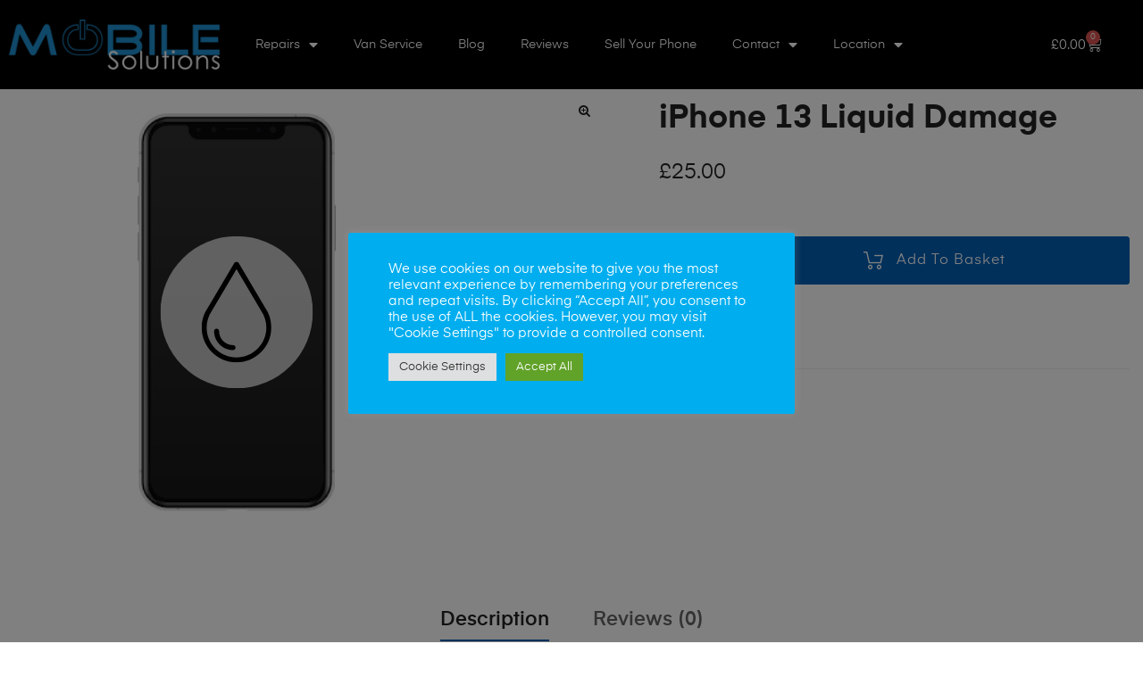

--- FILE ---
content_type: text/html; charset=UTF-8
request_url: https://mobilesolutions-ea.co.uk/product/iphone-13-liquid-damage/
body_size: 36682
content:
<!DOCTYPE html> <html lang="en-GB" class="no-js"> <head>     <meta charset="UTF-8">     <meta name="viewport" content="width=device-width, initial-scale=1">     <link rel="profile" href="http://gmpg.org/xfn/11">     <link rel="preload" as="image" href="https://mobilesolutions-ea.co.uk/wp-content/uploads/2024/07/image.webp">          <link data-optimized="1" rel="stylesheet" type="text/css" href="https://mobilesolutions-ea.co.uk/wp-content/litespeed/css/779bfd6f3caf66adf4f97f746f01f06b.css?ver=1f06b">                     <meta name='robots' content='index, follow, max-image-preview:large, max-snippet:-1, max-video-preview:-1' /> 	<style>img:is([sizes="auto" i], [sizes^="auto," i]) { contain-intrinsic-size: 3000px 1500px }</style> 	 	<!-- This site is optimized with the Yoast SEO plugin v25.3 - https://yoast.com/wordpress/plugins/seo/ --> 	<title>iPhone 13 Liquid Damage | Mobile Solutions</title> 	<meta name="description" content="Looking for iPhone 13 Liquid Damage? Mobile solutions have 3 stores to chose from or we can come to you with our Van Service!" /> 	<link rel="canonical" href="https://mobilesolutions-ea.co.uk/product/iphone-13-liquid-damage/" /> 	<meta property="og:locale" content="en_GB" /> 	<meta property="og:type" content="article" /> 	<meta property="og:title" content="iPhone 13 Liquid Damage | Mobile Solutions" /> 	<meta property="og:description" content="Looking for iPhone 13 Liquid Damage? Mobile solutions have 3 stores to chose from or we can come to you with our Van Service!" /> 	<meta property="og:url" content="https://mobilesolutions-ea.co.uk/product/iphone-13-liquid-damage/" /> 	<meta property="og:site_name" content="Mobile Solutions" /> 	<meta property="article:modified_time" content="2023-05-09T18:55:03+00:00" /> 	<meta property="og:image" content="https://mobilesolutions-ea.co.uk/wp-content/uploads/2022/12/iPhone-13-Liquid-Damage.png" /> 	<meta property="og:image:width" content="500" /> 	<meta property="og:image:height" content="500" /> 	<meta property="og:image:type" content="image/png" /> 	<meta name="twitter:card" content="summary_large_image" /> 	<meta name="twitter:label1" content="Estimated reading time" /> 	<meta name="twitter:data1" content="1 minute" /> 	<script type="application/ld+json" class="yoast-schema-graph">{"@context":"https://schema.org","@graph":[{"@type":"WebPage","@id":"https://mobilesolutions-ea.co.uk/product/iphone-13-liquid-damage/","url":"https://mobilesolutions-ea.co.uk/product/iphone-13-liquid-damage/","name":"iPhone 13 Liquid Damage | Mobile Solutions","isPartOf":{"@id":"https://mobilesolutions-ea.co.uk/#website"},"primaryImageOfPage":{"@id":"https://mobilesolutions-ea.co.uk/product/iphone-13-liquid-damage/#primaryimage"},"image":{"@id":"https://mobilesolutions-ea.co.uk/product/iphone-13-liquid-damage/#primaryimage"},"thumbnailUrl":"https://mobilesolutions-ea.co.uk/wp-content/uploads/2022/12/iPhone-13-Liquid-Damage.png","datePublished":"2023-05-08T19:54:00+00:00","dateModified":"2023-05-09T18:55:03+00:00","description":"Looking for iPhone 13 Liquid Damage? Mobile solutions have 3 stores to chose from or we can come to you with our Van Service!","breadcrumb":{"@id":"https://mobilesolutions-ea.co.uk/product/iphone-13-liquid-damage/#breadcrumb"},"inLanguage":"en-GB","potentialAction":[{"@type":"ReadAction","target":["https://mobilesolutions-ea.co.uk/product/iphone-13-liquid-damage/"]}]},{"@type":"ImageObject","inLanguage":"en-GB","@id":"https://mobilesolutions-ea.co.uk/product/iphone-13-liquid-damage/#primaryimage","url":"https://mobilesolutions-ea.co.uk/wp-content/uploads/2022/12/iPhone-13-Liquid-Damage.png","contentUrl":"https://mobilesolutions-ea.co.uk/wp-content/uploads/2022/12/iPhone-13-Liquid-Damage.png","width":500,"height":500,"caption":"iPhone 13 Liquid Damage"},{"@type":"BreadcrumbList","@id":"https://mobilesolutions-ea.co.uk/product/iphone-13-liquid-damage/#breadcrumb","itemListElement":[{"@type":"ListItem","position":1,"name":"Home","item":"https://mobilesolutions-ea.co.uk/"},{"@type":"ListItem","position":2,"name":"Repairs","item":"https://mobilesolutions-ea.co.uk/repairs/"},{"@type":"ListItem","position":3,"name":"iPhone 13 Liquid Damage"}]},{"@type":"WebSite","@id":"https://mobilesolutions-ea.co.uk/#website","url":"https://mobilesolutions-ea.co.uk/","name":"Mobile Solutions","description":"Mobile phone van service","publisher":{"@id":"https://mobilesolutions-ea.co.uk/#organization"},"potentialAction":[{"@type":"SearchAction","target":{"@type":"EntryPoint","urlTemplate":"https://mobilesolutions-ea.co.uk/?s={search_term_string}"},"query-input":{"@type":"PropertyValueSpecification","valueRequired":true,"valueName":"search_term_string"}}],"inLanguage":"en-GB"},{"@type":"Organization","@id":"https://mobilesolutions-ea.co.uk/#organization","name":"Mobile Solutions (EA) Ltd","url":"https://mobilesolutions-ea.co.uk/","logo":{"@type":"ImageObject","inLanguage":"en-GB","@id":"https://mobilesolutions-ea.co.uk/#/schema/logo/image/","url":"https://mobilesolutions-ea.co.uk/wp-content/uploads/2020/09/logo.png","contentUrl":"https://mobilesolutions-ea.co.uk/wp-content/uploads/2020/09/logo.png","width":1104,"height":120,"caption":"Mobile Solutions (EA) Ltd"},"image":{"@id":"https://mobilesolutions-ea.co.uk/#/schema/logo/image/"}}]}</script> 	<!-- / Yoast SEO plugin. -->   <link rel='dns-prefetch' href='//www.googletagmanager.com' /> <link rel='dns-prefetch' href='//use.fontawesome.com' /> <link rel="alternate" type="application/rss+xml" title="Mobile Solutions &raquo; Feed" href="https://mobilesolutions-ea.co.uk/feed/" /> <link rel="alternate" type="application/rss+xml" title="Mobile Solutions &raquo; Comments Feed" href="https://mobilesolutions-ea.co.uk/comments/feed/" /> <link rel="alternate" type="application/rss+xml" title="Mobile Solutions &raquo; iPhone 13 Liquid Damage Comments Feed" href="https://mobilesolutions-ea.co.uk/product/iphone-13-liquid-damage/feed/" /> <style id='wp-block-library-inline-css' type='text/css'> :root{--wp-admin-theme-color:#007cba;--wp-admin-theme-color--rgb:0,124,186;--wp-admin-theme-color-darker-10:#006ba1;--wp-admin-theme-color-darker-10--rgb:0,107,161;--wp-admin-theme-color-darker-20:#005a87;--wp-admin-theme-color-darker-20--rgb:0,90,135;--wp-admin-border-width-focus:2px;--wp-block-synced-color:#7a00df;--wp-block-synced-color--rgb:122,0,223;--wp-bound-block-color:var(--wp-block-synced-color)}@media (min-resolution:192dpi){:root{--wp-admin-border-width-focus:1.5px}}.wp-element-button{cursor:pointer}:root{--wp--preset--font-size--normal:16px;--wp--preset--font-size--huge:42px}:root .has-very-light-gray-background-color{background-color:#eee}:root .has-very-dark-gray-background-color{background-color:#313131}:root .has-very-light-gray-color{color:#eee}:root .has-very-dark-gray-color{color:#313131}:root .has-vivid-green-cyan-to-vivid-cyan-blue-gradient-background{background:linear-gradient(135deg,#00d084,#0693e3)}:root .has-purple-crush-gradient-background{background:linear-gradient(135deg,#34e2e4,#4721fb 50%,#ab1dfe)}:root .has-hazy-dawn-gradient-background{background:linear-gradient(135deg,#faaca8,#dad0ec)}:root .has-subdued-olive-gradient-background{background:linear-gradient(135deg,#fafae1,#67a671)}:root .has-atomic-cream-gradient-background{background:linear-gradient(135deg,#fdd79a,#004a59)}:root .has-nightshade-gradient-background{background:linear-gradient(135deg,#330968,#31cdcf)}:root .has-midnight-gradient-background{background:linear-gradient(135deg,#020381,#2874fc)}.has-regular-font-size{font-size:1em}.has-larger-font-size{font-size:2.625em}.has-normal-font-size{font-size:var(--wp--preset--font-size--normal)}.has-huge-font-size{font-size:var(--wp--preset--font-size--huge)}.has-text-align-center{text-align:center}.has-text-align-left{text-align:left}.has-text-align-right{text-align:right}#end-resizable-editor-section{display:none}.aligncenter{clear:both}.items-justified-left{justify-content:flex-start}.items-justified-center{justify-content:center}.items-justified-right{justify-content:flex-end}.items-justified-space-between{justify-content:space-between}.screen-reader-text{border:0;clip-path:inset(50%);height:1px;margin:-1px;overflow:hidden;padding:0;position:absolute;width:1px;word-wrap:normal!important}.screen-reader-text:focus{background-color:#ddd;clip-path:none;color:#444;display:block;font-size:1em;height:auto;left:5px;line-height:normal;padding:15px 23px 14px;text-decoration:none;top:5px;width:auto;z-index:100000}html :where(.has-border-color){border-style:solid}html :where([style*=border-top-color]){border-top-style:solid}html :where([style*=border-right-color]){border-right-style:solid}html :where([style*=border-bottom-color]){border-bottom-style:solid}html :where([style*=border-left-color]){border-left-style:solid}html :where([style*=border-width]){border-style:solid}html :where([style*=border-top-width]){border-top-style:solid}html :where([style*=border-right-width]){border-right-style:solid}html :where([style*=border-bottom-width]){border-bottom-style:solid}html :where([style*=border-left-width]){border-left-style:solid}html :where(img[class*=wp-image-]){height:auto;max-width:100%}:where(figure){margin:0 0 1em}html :where(.is-position-sticky){--wp-admin--admin-bar--position-offset:var(--wp-admin--admin-bar--height,0px)}@media screen and (max-width:600px){html :where(.is-position-sticky){--wp-admin--admin-bar--position-offset:0px}} </style> <style id='classic-theme-styles-inline-css' type='text/css'> /*! This file is auto-generated */ .wp-block-button__link{color:#fff;background-color:#32373c;border-radius:9999px;box-shadow:none;text-decoration:none;padding:calc(.667em + 2px) calc(1.333em + 2px);font-size:1.125em}.wp-block-file__button{background:#32373c;color:#fff;text-decoration:none} </style> <style id='font-awesome-svg-styles-default-inline-css' type='text/css'> .svg-inline--fa {   display: inline-block;   height: 1em;   overflow: visible;   vertical-align: -.125em; } </style> <link data-optimized="1" rel='stylesheet' id='font-awesome-svg-styles-css' href='https://mobilesolutions-ea.co.uk/wp-content/litespeed/css/3a7b8cad51cec20d7318ea70a91c2131.css?ver=c2131' type='text/css' media='all' /> <style id='font-awesome-svg-styles-inline-css' type='text/css'>    .wp-block-font-awesome-icon svg::before,    .wp-rich-text-font-awesome-icon svg::before {content: unset;} </style> <link data-optimized="1" rel='stylesheet' id='contact-form-7-css' href='https://mobilesolutions-ea.co.uk/wp-content/litespeed/css/f4d906113f027d7591eed7f3950b5b18.css?ver=0ac12' type='text/css' media='all' /> <style id='contact-form-7-inline-css' type='text/css'> .wpcf7 .wpcf7-recaptcha iframe {margin-bottom: 0;}.wpcf7 .wpcf7-recaptcha[data-align="center"] > div {margin: 0 auto;}.wpcf7 .wpcf7-recaptcha[data-align="right"] > div {margin: 0 0 0 auto;} </style> <link data-optimized="1" rel='stylesheet' id='cookie-law-info-css' href='https://mobilesolutions-ea.co.uk/wp-content/litespeed/css/cc31a7e9323e6ee6883807fe6bedd0db.css?ver=1b4f3' type='text/css' media='all' /> <link data-optimized="1" rel='stylesheet' id='cookie-law-info-gdpr-css' href='https://mobilesolutions-ea.co.uk/wp-content/litespeed/css/08efcee306b67091dbba474790a022f3.css?ver=5350e' type='text/css' media='all' /> <link data-optimized="1" rel='stylesheet' id='photoswipe-css' href='https://mobilesolutions-ea.co.uk/wp-content/litespeed/css/adf0822f979bef7079775cc871ec8bb2.css?ver=d9078' type='text/css' media='all' /> <link data-optimized="1" rel='stylesheet' id='photoswipe-default-skin-css' href='https://mobilesolutions-ea.co.uk/wp-content/litespeed/css/af10cfb97b371cd617a2c198adbe5137.css?ver=9c1a1' type='text/css' media='all' /> <style id='woocommerce-inline-inline-css' type='text/css'> .woocommerce form .form-row .required { visibility: visible; } </style> <link data-optimized="1" rel='stylesheet' id='brands-styles-css' href='https://mobilesolutions-ea.co.uk/wp-content/litespeed/css/e9f64c256fe27286707fe280ae10af6c.css?ver=3b03d' type='text/css' media='all' /> <link data-optimized="1" rel='stylesheet' id='parent-style-css' href='https://mobilesolutions-ea.co.uk/wp-content/litespeed/css/bf535b0b953da9a2b01bf1c98e05da50.css?ver=4e4c8' type='text/css' media='all' /> <link data-optimized="1" rel='stylesheet' id='child-style-css' href='https://mobilesolutions-ea.co.uk/wp-content/litespeed/css/3ad6bc0a8868aec7c22613db5b2bdb24.css?ver=b2754' type='text/css' media='all' /> <link rel='stylesheet' id='font-awesome-official-css' href='https://use.fontawesome.com/releases/v6.5.1/css/all.css' type='text/css' media='all' integrity="sha384-t1nt8BQoYMLFN5p42tRAtuAAFQaCQODekUVeKKZrEnEyp4H2R0RHFz0KWpmj7i8g" crossorigin="anonymous" /> <link data-optimized="1" rel='stylesheet' id='auros-opal-icon-css' href='https://mobilesolutions-ea.co.uk/wp-content/litespeed/css/76c9a3fcffe52e0e53ebb0b9a7dd6608.css?ver=4c19a' type='text/css' media='all' /> <link data-optimized="1" rel='stylesheet' id='auros-carousel-css' href='https://mobilesolutions-ea.co.uk/wp-content/litespeed/css/7a16815ebb522a189c1c6bbf58231723.css?ver=048fc' type='text/css' media='all' /> <link data-optimized="1" rel='stylesheet' id='opal-boostrap-css' href='https://mobilesolutions-ea.co.uk/wp-content/litespeed/css/f858fbd4b273a0040030a921f5e90d34.css?ver=5a2fe' type='text/css' media='all' /> <link data-optimized="1" rel='stylesheet' id='auros-woocommerce-css' href='https://mobilesolutions-ea.co.uk/wp-content/litespeed/css/947d325726937e9df868474bb365ce5a.css?ver=8a885' type='text/css' media='all' /> <link data-optimized="1" rel='stylesheet' id='auros-style-css' href='https://mobilesolutions-ea.co.uk/wp-content/litespeed/css/bf535b0b953da9a2b01bf1c98e05da50.css?ver=4e4c8' type='text/css' media='all' /> <style id='auros-style-inline-css' type='text/css'> body, input, button, button[type="submit"], select, textarea{color:#222}html {}.c-heading{color:#111;}.c-primary{color:#0160b4;}.bg-primary{background-color:#0160b4;}.b-primary{border-color:#0160b4;}.button-primary:hover{background-color:#01447f;border-color:#01447f;}.c-secondary {color:#00c484;}.bg-secondary {background-color:#00c484;}.b-secondary{border-color:#00c484;}.button-secondary:hover{background-color:#008f5f;}input[type="text"],input[type="email"],input[type="url"],input[type="password"],input[type="search"],input[type="number"],input[type="tel"],input[type="range"],input[type="date"],input[type="month"],input[type="week"],input[type="time"],input[type="datetime"],input[type="datetime-local"],input[type="color"],textarea,.mainmenu-container ul ul .menu-item > a,.mainmenu-container li a span,.breadcrumb a,.breadcrumb span,.widget .tagcloud a,.widget.widget_tag_cloud a,.c-body,.site-header-account .account-links-menu li a,.site-header-account .account-dashboard li a,.comment-reply-link,.comment-form label,.comment-form a,.widget a,.opal-custom-menu-inline .widget_nav_menu li ul a,.cart-collaterals .cart_totals th,#payment .payment_methods li.woocommerce-notice,#payment .payment_methods li.woocommerce-notice--info,#payment .payment_methods li.woocommerce-info,table.woocommerce-checkout-review-order-table th,.opal-style-1.search-form-wapper .search-submit span,.opal-style-1.search-form-wapper .search-submit span:before,.product-style-1 li.product:not(.elementor-style) .yith-wcwl-add-to-wishlist > div > a:before,.elementor-product-style-1 li.elementor-style .yith-wcwl-add-to-wishlist > div > a:before,.product-style-2 li.product:not(.elementor-style) .yith-wcwl-add-to-wishlist > div > a:before,.elementor-product-style-2 li.elementor-style .yith-wcwl-add-to-wishlist > div > a:before,.product-style-3 li.product:not(.elementor-style) .yith-wcwl-add-to-wishlist > div > a:before,.elementor-product-style-3 li.elementor-style .yith-wcwl-add-to-wishlist > div > a:before,.product-style-4 li.product:not(.elementor-style) .yith-wcwl-add-to-wishlist > div > a:before,.elementor-product-style-4 li.elementor-style .yith-wcwl-add-to-wishlist > div > a:before,.product-style-5 li.product:not(.elementor-style) .yith-wcwl-add-to-wishlist > div > a:before,.elementor-product-style-5 li.elementor-style .yith-wcwl-add-to-wishlist > div > a:before,.shop-action .woosw-btn,.owl-theme.woocommerce-carousel.nav-style-4 .owl-nav .owl-prev,.owl-theme.woocommerce-carousel.nav-style-4 .owl-nav .owl-next,.owl-theme.owl-carousel.nav-style-4 .owl-nav .owl-prev,.woocommerce .woocommerce-carousel ul.owl-theme.nav-style-4.products .owl-nav .owl-prev,.woocommerce-product-carousel ul.owl-theme.nav-style-4.products .owl-nav .owl-prev,.owl-theme.owl-carousel.nav-style-4 .owl-nav .owl-next,.woocommerce .woocommerce-carousel ul.owl-theme.nav-style-4.products .owl-nav .owl-next,.woocommerce-product-carousel ul.owl-theme.nav-style-4.products .owl-nav .owl-next,.owl-theme .products.nav-style-4 .owl-nav .owl-prev,.owl-theme .products.nav-style-4 .owl-nav .owl-next,.mc4wp-form .widget-title p .c-body,.mc4wp-form .widget-title p .site-header-account .account-links-menu li a,.site-header-account .account-links-menu li .mc4wp-form .widget-title p a,.mc4wp-form .widget-title p .site-header-account .account-dashboard li a,.site-header-account .account-dashboard li .mc4wp-form .widget-title p a,.mc4wp-form .widget-title p .comment-reply-link,.mc4wp-form .widget-title p .comment-form label,.comment-form .mc4wp-form .widget-title p label,.mc4wp-form .widget-title p .comment-form a,.comment-form .mc4wp-form .widget-title p a,.mc4wp-form .widget-title p .widget a,.widget .mc4wp-form .widget-title p a,.mc4wp-form .widget-title p .opal-custom-menu-inline .widget_nav_menu li ul a,.opal-custom-menu-inline .widget_nav_menu li ul .mc4wp-form .widget-title p a,.mc4wp-form .widget-title p .cart-collaterals .cart_totals th,.cart-collaterals .cart_totals .mc4wp-form .widget-title p th,.mc4wp-form .widget-title p #payment .payment_methods li.woocommerce-notice,#payment .payment_methods .mc4wp-form .widget-title p li.woocommerce-notice,.mc4wp-form .widget-title p #payment .payment_methods li.woocommerce-notice--info,#payment .payment_methods .mc4wp-form .widget-title p li.woocommerce-notice--info,.mc4wp-form .widget-title p #payment .payment_methods li.woocommerce-info,#payment .payment_methods .mc4wp-form .widget-title p li.woocommerce-info,.mc4wp-form .widget-title p table.woocommerce-checkout-review-order-table th,table.woocommerce-checkout-review-order-table .mc4wp-form .widget-title p th,.mc4wp-form .widget-title p .opal-style-1.search-form-wapper .search-submit span,.opal-style-1.search-form-wapper .search-submit .mc4wp-form .widget-title p span,.mc4wp-form .widget-title p .opal-style-1.search-form-wapper .search-submit span:before,.opal-style-1.search-form-wapper .search-submit .mc4wp-form .widget-title p span:before,.mc4wp-form .widget-title p .product-style-1 li.product:not(.elementor-style) .yith-wcwl-add-to-wishlist > div > a:before,.product-style-1 li.product:not(.elementor-style) .mc4wp-form .widget-title p .yith-wcwl-add-to-wishlist > div > a:before,.mc4wp-form .widget-title p .elementor-product-style-1 li.elementor-style .yith-wcwl-add-to-wishlist > div > a:before,.elementor-product-style-1 li.elementor-style .mc4wp-form .widget-title p .yith-wcwl-add-to-wishlist > div > a:before,.mc4wp-form .widget-title p .product-style-2 li.product:not(.elementor-style) .yith-wcwl-add-to-wishlist > div > a:before,.product-style-2 li.product:not(.elementor-style) .mc4wp-form .widget-title p .yith-wcwl-add-to-wishlist > div > a:before,.mc4wp-form .widget-title p .elementor-product-style-2 li.elementor-style .yith-wcwl-add-to-wishlist > div > a:before,.elementor-product-style-2 li.elementor-style .mc4wp-form .widget-title p .yith-wcwl-add-to-wishlist > div > a:before,.mc4wp-form .widget-title p .product-style-3 li.product:not(.elementor-style) .yith-wcwl-add-to-wishlist > div > a:before,.product-style-3 li.product:not(.elementor-style) .mc4wp-form .widget-title p .yith-wcwl-add-to-wishlist > div > a:before,.mc4wp-form .widget-title p .elementor-product-style-3 li.elementor-style .yith-wcwl-add-to-wishlist > div > a:before,.elementor-product-style-3 li.elementor-style .mc4wp-form .widget-title p .yith-wcwl-add-to-wishlist > div > a:before,.mc4wp-form .widget-title p .product-style-4 li.product:not(.elementor-style) .yith-wcwl-add-to-wishlist > div > a:before,.product-style-4 li.product:not(.elementor-style) .mc4wp-form .widget-title p .yith-wcwl-add-to-wishlist > div > a:before,.mc4wp-form .widget-title p .elementor-product-style-4 li.elementor-style .yith-wcwl-add-to-wishlist > div > a:before,.elementor-product-style-4 li.elementor-style .mc4wp-form .widget-title p .yith-wcwl-add-to-wishlist > div > a:before,.mc4wp-form .widget-title p .product-style-5 li.product:not(.elementor-style) .yith-wcwl-add-to-wishlist > div > a:before,.product-style-5 li.product:not(.elementor-style) .mc4wp-form .widget-title p .yith-wcwl-add-to-wishlist > div > a:before,.mc4wp-form .widget-title p .elementor-product-style-5 li.elementor-style .yith-wcwl-add-to-wishlist > div > a:before,.elementor-product-style-5 li.elementor-style .mc4wp-form .widget-title p .yith-wcwl-add-to-wishlist > div > a:before,.mc4wp-form .widget-title p .shop-action .woosw-btn,.shop-action .mc4wp-form .widget-title p .woosw-btn,.woocommerce-shipping-fields .select2-container--default .select2-selection--single .select2-selection__rendered,.woocommerce-billing-fields .select2-container--default .select2-selection--single .select2-selection__rendered,.opal-currency_switcher .list-currency button[type="submit"],.select-items div,.single-product div.product .product_meta .sku_wrapper span,.single-product div.product .product_meta .sku_wrapper a,.single-product div.product .product_meta .posted_in span,.single-product div.product .product_meta .posted_in a,.single-product div.product .product_meta .tagged_as span,.single-product div.product .product_meta .tagged_as a,.widget .woof_list_label li .woof_label_term {color:#222; }.entry-content blockquote cite a,.entry-content strong,.entry-content dt,.entry-content th,.entry-content dt a,.entry-content th a,.column-item.post-style-1 .entry-category a,.comment-content table th,.comment-content table td a,.comment-content dt,h2.widget-title,h2.widgettitle,.c-heading,.form-group .form-row label,fieldset legend,.vertical-navigation .menu-open-label,article.type-post .entry-meta a,.related-heading,.author-wrapper .author-name,.post-navigation .nav-title,.blog article.type-post .more-link,.blog article.type-page .more-link,.archive article.type-post .more-link,.archive article.type-page .more-link,.search article.type-post .more-link,.search article.type-page .more-link,.search .entry-header a,.column-item .entry-title a,.column-item .link-more a,.column-item .entry-tags a,.page .entry-header .entry-title,.site-header-account .login-form-title,.comments-title,table.shop_table_responsive tbody th,.site-header-cart .widget_shopping_cart p.total .woocommerce-Price-amount,.site-header-cart .shopping_cart_nav p.total .woocommerce-Price-amount,.filter-toggle,.filter-close,table.cart:not(.wishlist_table) th,table.cart:not(.wishlist_table) .product-name a,table.cart:not(.wishlist_table) .product-subtotal .woocommerce-Price-amount,.cart-collaterals .cart_totals .order-total .woocommerce-Price-amount,.cart-collaterals .cart_totals .amount,.woocommerce-checkout .woocommerce-form-coupon-toggle .woocommerce-info,#payment .payment_methods > .wc_payment_method > label,table.woocommerce-checkout-review-order-table .order-total .woocommerce-Price-amount,table.woocommerce-checkout-review-order-table .product-name,.woocommerce-billing-fields label,.woocommerce-billing-fields > h3,.cart th,.shop_table th,.woocommerce-account .woocommerce-MyAccount-content strong,.woocommerce-account .woocommerce-MyAccount-content .woocommerce-Price-amount,.osf-sorting .display-mode button.active,.osf-sorting .display-mode button:hover,.woocommerce-Tabs-panel table.shop_attributes th,#osf-accordion-container table.shop_attributes th,.woocommerce-tabs#osf-accordion-container [data-accordion] [data-control],.widget .woof_list_checkbox input[type="checkbox"] + label:after,.widget .woof_list_checkbox input[type="checkbox"]:checked + label,.widget .woof_list_radio input[type="radio"]:checked + label,.woosw-list table.woosw-content-items .woosw-content-item .woosw-content-item--add p > a,.woosw-area .woosw-inner .woosw-content .woosw-content-mid table.woosw-content-items .woosw-content-item .woosw-content-item--add p > a,.single-product div.product .entry-summary .wooscp-btn,.single-product div.product .entry-summary .woosw-btn {color:#111; }.btn-link,.button-link,.more-link,blockquote:before,.mainmenu-container li.current-menu-parent > a,.mainmenu-container .menu-item > a:hover,.cat-tags-links .tags-links a:hover,.pbr-social-share a:hover,.column-item.post-style-1 .entry-category a:hover,.column-item.post-style-2 .post-inner .entry-title a:hover,.column-item.post-style-2 .post-inner .entry-category a:hover,.column-item.post-style-2 .post-inner .post-date a:hover,.breadcrumb a:hover,.button-outline-primary,.widget_shopping_cart .buttons .button:nth-child(odd),.c-primary,.main-navigation .menu-item > a:hover,.navigation-button .menu-toggle:hover,.navigation-button .menu-toggle:focus,.entry-title a:hover,.entry-content blockquote cite a:hover,article.type-post .entry-meta a:hover,.opal-post-navigation-2 .post-navigation .nav-links .nav-previous a:hover:before,.opal-post-navigation-2 .post-navigation .nav-links .nav-next a:hover:before,.search .entry-header a:hover,.error404 .go-back:hover,.error404 .page-content .search-form button.search-submit:hover,.scrollup:hover .icon,.site-header-account .account-dropdown a.register-link,.site-header-account .account-dropdown a.lostpass-link,.site-header-account .account-links-menu li a:hover,.site-header-account .account-dashboard li a:hover,.comment-form a:hover,.widget a:hover,.widget a:focus,.widget h2.widget-title a:hover,.widget h2.widget-title a:focus,.widget h2.widgettitle a:hover,.widget h2.widgettitle a:focus,.widget .tagcloud a:hover,.widget .tagcloud a:focus,.widget.widget_tag_cloud a:hover,.widget.widget_tag_cloud a:focus,.wp_widget_tag_cloud a:hover,.wp_widget_tag_cloud a:focus,.opal-custom-menu-inline .widget ul li a:hover,.owl-theme.woocommerce-carousel.nav-style-4 .owl-nav .owl-prev:hover,.owl-theme.woocommerce-carousel.nav-style-4 .owl-nav .owl-next:hover,.owl-theme.owl-carousel.nav-style-4 .owl-nav .owl-prev:hover,.woocommerce .woocommerce-carousel ul.owl-theme.nav-style-4.products .owl-nav .owl-prev:hover,.woocommerce-product-carousel ul.owl-theme.nav-style-4.products .owl-nav .owl-prev:hover,.owl-theme.owl-carousel.nav-style-4 .owl-nav .owl-next:hover,.woocommerce .woocommerce-carousel ul.owl-theme.nav-style-4.products .owl-nav .owl-next:hover,.woocommerce-product-carousel ul.owl-theme.nav-style-4.products .owl-nav .owl-next:hover,.owl-theme .products.nav-style-4 .owl-nav .owl-prev:hover,.owl-theme .products.nav-style-4 .owl-nav .owl-next:hover,#secondary .elementor-widget-container h5:first-of-type,.elementor-nav-menu-popup .mfp-close,.site-header-cart .widget_shopping_cart .product_list_widget li a:hover,.site-header-cart .widget_shopping_cart .product_list_widget li a:focus,.site-header-cart .shopping_cart_nav .product_list_widget li a:hover,.site-header-cart .shopping_cart_nav .product_list_widget li a:focus,.site-header-cart .woocommerce-mini-cart__empty-message:before,.header-button:hover,.header-button:focus,.woocommerce-checkout .woocommerce-form-coupon-toggle .woocommerce-info a,.woocommerce-checkout .woocommerce-form-coupon-toggle .woocommerce-info a:hover,.woocommerce-privacy-policy-link,.opal-currency_switcher .list-currency button[type="submit"]:hover,.opal-currency_switcher .list-currency li.active button[type="submit"],ul.products li.product.osf-product-list .price,ul.products li.product .posfed_in a:hover,.select-items div:hover,.button-wrapper #chart-button,.product_list_widget a:hover,.product_list_widget a:active,.product_list_widget a:focus,.woocommerce-product-list a:hover,.woocommerce-product-list a:active,.woocommerce-product-list a:focus,.product-style-1 li.product:not(.elementor-style) h2 a:hover,.product-style-1 li.product:not(.elementor-style) h3 a:hover,.product-style-1 li.product:not(.elementor-style) .woocommerce-loop-product__title a:hover,.product-style-1 li.product:not(.elementor-style) .woosq-btn:hover,.elementor-product-style-1 li.elementor-style h2 a:hover,.elementor-product-style-1 li.elementor-style h3 a:hover,.elementor-product-style-1 li.elementor-style .woocommerce-loop-product__title a:hover,.elementor-product-style-1 li.elementor-style .woosq-btn:hover,.product-style-2 li.product:not(.elementor-style) h2 a:hover,.product-style-2 li.product:not(.elementor-style) h3 a:hover,.product-style-2 li.product:not(.elementor-style) .woocommerce-loop-product__title a:hover,.elementor-product-style-2 li.elementor-style h2 a:hover,.elementor-product-style-2 li.elementor-style h3 a:hover,.elementor-product-style-2 li.elementor-style .woocommerce-loop-product__title a:hover,.product-style-3 li.product:not(.elementor-style) h2 a:hover,.product-style-3 li.product:not(.elementor-style) h3 a:hover,.product-style-3 li.product:not(.elementor-style) .woocommerce-loop-product__title a:hover,.elementor-product-style-3 li.elementor-style h2 a:hover,.elementor-product-style-3 li.elementor-style h3 a:hover,.elementor-product-style-3 li.elementor-style .woocommerce-loop-product__title a:hover,.product-style-4 li.product:not(.elementor-style) h2 a:hover,.product-style-4 li.product:not(.elementor-style) h3 a:hover,.product-style-4 li.product:not(.elementor-style) .woocommerce-loop-product__title a:hover,.elementor-product-style-4 li.elementor-style h2 a:hover,.elementor-product-style-4 li.elementor-style h3 a:hover,.elementor-product-style-4 li.elementor-style .woocommerce-loop-product__title a:hover,.product-style-5 li.product:not(.elementor-style) h2 a:hover,.product-style-5 li.product:not(.elementor-style) h3 a:hover,.product-style-5 li.product:not(.elementor-style) .woocommerce-loop-product__title a:hover,.elementor-product-style-5 li.elementor-style h2 a:hover,.elementor-product-style-5 li.elementor-style h3 a:hover,.elementor-product-style-5 li.elementor-style .woocommerce-loop-product__title a:hover,.shop-action .woosw-btn:hover,.single-product div.product .entry-summary .wooscp-btn:hover,.single-product div.product .entry-summary .woosw-btn:hover,.owl-theme.woocommerce-carousel.nav-style-2 .owl-nav [class*=owl]:hover:before,.owl-theme.owl-carousel.nav-style-2 .owl-nav [class*=owl]:hover:before,.woocommerce .woocommerce-carousel ul.owl-theme.nav-style-2.products .owl-nav [class*=owl]:hover:before,.woocommerce-product-carousel ul.owl-theme.nav-style-2.products .owl-nav [class*=owl]:hover:before,.owl-theme .products.nav-style-2 .owl-nav [class*=owl]:hover:before,.owl-theme.woocommerce-carousel.nav-style-3 .owl-nav [class*=owl]:hover:before,.owl-theme.owl-carousel.nav-style-3 .owl-nav [class*=owl]:hover:before,.woocommerce .woocommerce-carousel ul.owl-theme.nav-style-3.products .owl-nav [class*=owl]:hover:before,.woocommerce-product-carousel ul.owl-theme.nav-style-3.products .owl-nav [class*=owl]:hover:before,.owl-theme .products.nav-style-3 .owl-nav [class*=owl]:hover:before,#secondary .elementor-widget-wp-widget-recent-posts a,.elementor-widget-opal-box-overview .elementor-box-overview-wrapper .entry-header a,.elementor-widget-icon-box:hover .elementor-icon,.woocommerce-MyAccount-navigation ul li.is-active a,.widget_product_categories ul li a:hover,.widget_rating_filter ul li a:hover,.woocommerce-widget-layered-nav ul li a:hover,.widget_product_brands ul li a:hover,.widget_product_categories ul li.current-cat a,.widget_rating_filter ul li.current-cat a,.woocommerce-widget-layered-nav ul li.current-cat a,.widget_product_brands ul li.current-cat a {color:#0160b4; }input[type="button"]:hover,input[type="button"]:focus,input[type="submit"]:hover,input[type="submit"]:focus,button[type="submit"]:hover,button[type="submit"]:focus,.page-links .page-number,.column-item .entry-tags a:hover,.opal-comment-form-2 .comment-form input[type="submit"]:hover,.opal-comment-form-3 .comment-form input[type="submit"]:hover,.opal-comment-form-2 .comment-form input[type="submit"]:active,.opal-comment-form-3 .comment-form input[type="submit"]:active,.opal-comment-form-2 .comment-form input[type="submit"]:focus,.opal-comment-form-3 .comment-form input[type="submit"]:focus,.widget .tagcloud a:hover:before,.widget .tagcloud a:focus:before,.widget.widget_tag_cloud a:hover:before,.widget.widget_tag_cloud a:focus:before,.wp_widget_tag_cloud a:hover:before,.wp_widget_tag_cloud a:focus:before,section.widget_price_filter .ui-slider .ui-slider-range,.button-primary,input[type="reset"],input.secondary[type="button"],input.secondary[type="reset"],input.secondary[type="submit"],input[type="button"],input[type="submit"],button[type="submit"],.page .edit-link a.post-edit-link,.wc-proceed-to-checkout .button,.woocommerce-cart .return-to-shop a,.wishlist_table .product-add-to-cart a.button,.woocommerce-MyAccount-content .woocommerce-Pagination .woocommerce-button,.widget_shopping_cart .buttons .button,.button-outline-primary:hover,.widget_shopping_cart .buttons .button:hover:nth-child(odd),.button-outline-primary:active,.widget_shopping_cart .buttons .button:active:nth-child(odd),.button-outline-primary.active,.widget_shopping_cart .buttons .active.button:nth-child(odd),.show > .button-outline-primary.dropdown-toggle,.widget_shopping_cart .buttons .show > .dropdown-toggle.button:nth-child(odd),.bg-primary,[class*="after-title"]:after,.before-title-primary:before,.owl-theme.woocommerce-carousel .owl-dots .owl-dot:hover,.owl-theme.woocommerce-carousel .owl-dots .owl-dot.active,.owl-theme.owl-carousel .owl-dots .owl-dot:hover,.woocommerce .woocommerce-carousel ul.owl-theme.products .owl-dots .owl-dot:hover,.woocommerce-product-carousel ul.owl-theme.products .owl-dots .owl-dot:hover,.owl-theme.owl-carousel .owl-dots .owl-dot.active,.woocommerce .woocommerce-carousel ul.owl-theme.products .owl-dots .owl-dot.active,.woocommerce-product-carousel ul.owl-theme.products .owl-dots .owl-dot.active,.owl-theme .products .owl-dots .owl-dot:hover,.owl-theme .products .owl-dots .owl-dot.active,.elementor-widget-divider .elementor-divider-separator:before,.header-button .count,.notification-added-to-cart .ns-content,#payment .place-order .button:hover,form.track_order p:last-of-type button[type="submit"]:hover,form.track_order p:last-of-type button[type="submit"]:focus,form.register .button[type="submit"]:hover,#yith-quick-view-modal ::-webkit-scrollbar-thumb,#yith-quick-view-modal :window-inactive::-webkit-scrollbar-thumb,.single-product[class*="opal-comment-form"] .comment-form .form-submit .submit:hover,.single-product[class*="opal-comment-form"] .comment-form .form-submit .submit:active,.single-product[class*="opal-comment-form"] .comment-form .form-submit .submit:focus,.woocommerce-tabs ul.tabs li a:after,.single-product .single_add_to_cart_button:hover,.single-product .single_add_to_cart_button.disabled[type="submit"]:hover,.widget_price_filter .ui-slider .ui-slider-handle,.widget_price_filter .ui-slider .ui-slider-range,.handheld-footer-bar .cart .footer-cart-contents .count {background-color:#0160b4; }.form-control:focus,input[type="text"]:focus,input[type="email"]:focus,input[type="url"]:focus,input[type="password"]:focus,input[type="search"]:focus,input[type="number"]:focus,input[type="tel"]:focus,input[type="range"]:focus,input[type="date"]:focus,input[type="month"]:focus,input[type="week"]:focus,input[type="time"]:focus,input[type="datetime"]:focus,input[type="datetime-local"]:focus,input[type="color"]:focus,textarea:focus,input[type="button"]:hover,input[type="button"]:focus,input[type="submit"]:hover,input[type="submit"]:focus,button[type="submit"]:hover,button[type="submit"]:focus,.cat-tags-links .tags-links a:hover,.column-item .entry-tags a:hover,.error404 .go-back,.error404 .page-content .search-form button.search-submit,.opal-comment-form-2 .comment-form input[type="submit"]:hover,.opal-comment-form-3 .comment-form input[type="submit"]:hover,.opal-comment-form-2 .comment-form input[type="submit"]:active,.opal-comment-form-3 .comment-form input[type="submit"]:active,.opal-comment-form-2 .comment-form input[type="submit"]:focus,.opal-comment-form-3 .comment-form input[type="submit"]:focus,.widget .tagcloud a:hover:after,.widget .tagcloud a:focus:after,.widget.widget_tag_cloud a:hover:after,.widget.widget_tag_cloud a:focus:after,.wp_widget_tag_cloud a:hover:after,.wp_widget_tag_cloud a:focus:after,.widget .tagcloud a:hover,.widget .tagcloud a:focus,.widget.widget_tag_cloud a:hover,.widget.widget_tag_cloud a:focus,.wp_widget_tag_cloud a:hover,.wp_widget_tag_cloud a:focus,.button-primary,input[type="reset"],input.secondary[type="button"],input.secondary[type="reset"],input.secondary[type="submit"],input[type="button"],input[type="submit"],button[type="submit"],.page .edit-link a.post-edit-link,.wc-proceed-to-checkout .button,.woocommerce-cart .return-to-shop a,.wishlist_table .product-add-to-cart a.button,.woocommerce-MyAccount-content .woocommerce-Pagination .woocommerce-button,.widget_shopping_cart .buttons .button,.button-outline-primary,.widget_shopping_cart .buttons .button:nth-child(odd),.button-outline-primary:hover,.widget_shopping_cart .buttons .button:hover:nth-child(odd),.button-outline-primary:active,.widget_shopping_cart .buttons .button:active:nth-child(odd),.button-outline-primary.active,.widget_shopping_cart .buttons .active.button:nth-child(odd),.show > .button-outline-primary.dropdown-toggle,.widget_shopping_cart .buttons .show > .dropdown-toggle.button:nth-child(odd),.b-primary,.owl-theme.woocommerce-carousel.nav-style-2 .owl-nav [class*=owl]:hover,.owl-theme.owl-carousel.nav-style-2 .owl-nav [class*=owl]:hover,.woocommerce .woocommerce-carousel ul.owl-theme.nav-style-2.products .owl-nav [class*=owl]:hover,.woocommerce-product-carousel ul.owl-theme.nav-style-2.products .owl-nav [class*=owl]:hover,.owl-theme .products.nav-style-2 .owl-nav [class*=owl]:hover,.owl-theme.woocommerce-carousel.nav-style-4 .owl-nav .owl-prev:hover,.owl-theme.woocommerce-carousel.nav-style-4 .owl-nav .owl-next:hover,.owl-theme.owl-carousel.nav-style-4 .owl-nav .owl-prev:hover,.woocommerce .woocommerce-carousel ul.owl-theme.nav-style-4.products .owl-nav .owl-prev:hover,.woocommerce-product-carousel ul.owl-theme.nav-style-4.products .owl-nav .owl-prev:hover,.owl-theme.owl-carousel.nav-style-4 .owl-nav .owl-next:hover,.woocommerce .woocommerce-carousel ul.owl-theme.nav-style-4.products .owl-nav .owl-next:hover,.woocommerce-product-carousel ul.owl-theme.nav-style-4.products .owl-nav .owl-next:hover,.owl-theme .products.nav-style-4 .owl-nav .owl-prev:hover,.owl-theme .products.nav-style-4 .owl-nav .owl-next:hover,#payment .place-order .button:hover,form.track_order p:last-of-type button[type="submit"]:hover,form.track_order p:last-of-type button[type="submit"]:focus,form.track_order p input[type="text"]:hover,form.track_order p input[type="text"]:focus,form.register .button[type="submit"]:hover,.single-product[class*="opal-comment-form"] .comment-form .form-submit .submit:hover,.single-product[class*="opal-comment-form"] .comment-form .form-submit .submit:active,.single-product[class*="opal-comment-form"] .comment-form .form-submit .submit:focus,.single-product .single_add_to_cart_button:hover,.single-product .single_add_to_cart_button.disabled[type="submit"]:hover,.single-product.woocommerce-single-style-4 .flex-nav-next a:hover:after,.single-product.woocommerce-single-style-4 .flex-nav-prev a:hover:after,.widget_product_categories ul li a:hover:before,.widget_rating_filter ul li a:hover:before,.woocommerce-widget-layered-nav ul li a:hover:before,.widget_product_brands ul li a:hover:before,.widget_product_categories ul li.current-cat a:before,.widget_rating_filter ul li.current-cat a:before,.woocommerce-widget-layered-nav ul li.current-cat a:before,.widget_product_brands ul li.current-cat a:before,.woocommerce-widget-layered-nav ul li.chosen a.osf-color-type:after,.osf-product-deal .woocommerce-product-list .opal-countdown .day,.otf-product-recently-content li:hover .product-thumbnail img {border-color:#0160b4; }.btn-link:focus,.btn-link:hover,.button-link:focus,.more-link:focus,.button-link:hover,.more-link:hover,a:hover,a:active {color:#01447f; }.button-primary:hover,input:hover[type="reset"],input:hover[type="button"],input:hover[type="submit"],button:hover[type="submit"],.page .edit-link a.post-edit-link:hover,.wc-proceed-to-checkout .button:hover,.woocommerce-cart .return-to-shop a:hover,.wishlist_table .product-add-to-cart a.button:hover,.woocommerce-MyAccount-content .woocommerce-Pagination .woocommerce-button:hover,.widget_shopping_cart .buttons .button:hover,.button-primary:active,input:active[type="reset"],input:active[type="button"],input:active[type="submit"],button:active[type="submit"],.page .edit-link a.post-edit-link:active,.wc-proceed-to-checkout .button:active,.woocommerce-cart .return-to-shop a:active,.wishlist_table .product-add-to-cart a.button:active,.woocommerce-MyAccount-content .woocommerce-Pagination .woocommerce-button:active,.widget_shopping_cart .buttons .button:active,.button-primary.active,input.active[type="reset"],input.active[type="button"],input.active[type="submit"],button.active[type="submit"],.page .edit-link a.active.post-edit-link,.wc-proceed-to-checkout .active.button,.woocommerce-cart .return-to-shop a.active,.wishlist_table .product-add-to-cart a.active.button,.woocommerce-MyAccount-content .woocommerce-Pagination .active.woocommerce-button,.widget_shopping_cart .buttons .active.button,.show > .button-primary.dropdown-toggle,.show > input.dropdown-toggle[type="reset"],.show > input.dropdown-toggle[type="button"],.show > input.dropdown-toggle[type="submit"],.show > button.dropdown-toggle[type="submit"],.page .edit-link .show > a.dropdown-toggle.post-edit-link,.wc-proceed-to-checkout .show > .dropdown-toggle.button,.woocommerce-cart .return-to-shop .show > a.dropdown-toggle,.wishlist_table .product-add-to-cart .show > a.dropdown-toggle.button,.woocommerce-MyAccount-content .woocommerce-Pagination .show > .dropdown-toggle.woocommerce-button,.widget_shopping_cart .buttons .show > .dropdown-toggle.button {background-color:#01447f; }.button-primary:hover,input:hover[type="reset"],input:hover[type="button"],input:hover[type="submit"],button:hover[type="submit"],.page .edit-link a.post-edit-link:hover,.wc-proceed-to-checkout .button:hover,.woocommerce-cart .return-to-shop a:hover,.wishlist_table .product-add-to-cart a.button:hover,.woocommerce-MyAccount-content .woocommerce-Pagination .woocommerce-button:hover,.widget_shopping_cart .buttons .button:hover,.button-primary:active,input:active[type="reset"],input:active[type="button"],input:active[type="submit"],button:active[type="submit"],.page .edit-link a.post-edit-link:active,.wc-proceed-to-checkout .button:active,.woocommerce-cart .return-to-shop a:active,.wishlist_table .product-add-to-cart a.button:active,.woocommerce-MyAccount-content .woocommerce-Pagination .woocommerce-button:active,.widget_shopping_cart .buttons .button:active,.button-primary.active,input.active[type="reset"],input.active[type="button"],input.active[type="submit"],button.active[type="submit"],.page .edit-link a.active.post-edit-link,.wc-proceed-to-checkout .active.button,.woocommerce-cart .return-to-shop a.active,.wishlist_table .product-add-to-cart a.active.button,.woocommerce-MyAccount-content .woocommerce-Pagination .active.woocommerce-button,.widget_shopping_cart .buttons .active.button,.show > .button-primary.dropdown-toggle,.show > input.dropdown-toggle[type="reset"],.show > input.dropdown-toggle[type="button"],.show > input.dropdown-toggle[type="submit"],.show > button.dropdown-toggle[type="submit"],.page .edit-link .show > a.dropdown-toggle.post-edit-link,.wc-proceed-to-checkout .show > .dropdown-toggle.button,.woocommerce-cart .return-to-shop .show > a.dropdown-toggle,.wishlist_table .product-add-to-cart .show > a.dropdown-toggle.button,.woocommerce-MyAccount-content .woocommerce-Pagination .show > .dropdown-toggle.woocommerce-button,.widget_shopping_cart .buttons .show > .dropdown-toggle.button {border-color:#01447f; }.button-outline-secondary,.c-secondary,.author-wrapper .author-name h6,.list-feature-box > li:before,.elementor-widget-opal-box-overview .elementor-box-overview-wrapper .entry-header a:hover {color:#00c484; }.button-secondary,.secondary-button .search-submit,.button-outline-secondary:hover,.button-outline-secondary:active,.button-outline-secondary.active,.show > .button-outline-secondary.dropdown-toggle,.bg-secondary,.before-title-secondary:before,#secondary .elementor-widget-wp-widget-categories a:before,#secondary .elementor-nav-menu a:before,.e--pointer-dot a:before {background-color:#00c484; }.button-secondary,.secondary-button .search-submit,.button-outline-secondary,.button-outline-secondary:hover,.button-outline-secondary:active,.button-outline-secondary.active,.show > .button-outline-secondary.dropdown-toggle,.b-secondary {border-color:#00c484; }.button-secondary:hover,.secondary-button .search-submit:hover,.button-secondary:active,.secondary-button .search-submit:active,.button-secondary.active,.secondary-button .active.search-submit,.show > .button-secondary.dropdown-toggle,.secondary-button .show > .dropdown-toggle.search-submit {background-color:#008f5f; }.button-secondary:hover,.secondary-button .search-submit:hover,.button-secondary:active,.secondary-button .search-submit:active,.button-secondary.active,.secondary-button .active.search-submit,.show > .button-secondary.dropdown-toggle,.secondary-button .show > .dropdown-toggle.search-submit {border-color:#008f5f; }.row,body.opal-content-layout-2cl #content .wrap,body.opal-content-layout-2cr #content .wrap,[data-opal-columns],.opal-archive-style-4.blog .site-main,.opal-archive-style-4.archive .site-main,.opal-default-content-layout-2cr .site-content .wrap,.site-footer .widget-area,.opal-comment-form-2 .comment-form,.opal-comment-form-3 .comment-form,.opal-comment-form-4 .comment-form,.opal-comment-form-6 .comment-form,.widget .gallery,.elementor-element .gallery,.entry-gallery .gallery,.single .gallery,.list-feature-box,[data-elementor-columns],.opal-canvas-filter.top .opal-canvas-filter-wrap,.opal-canvas-filter.top .opal-canvas-filter-wrap section.WOOF_Widget .woof_redraw_zone,.woocommerce-cart .woocommerce,.woocommerce-billing-fields .woocommerce-billing-fields__field-wrapper,.woocommerce-MyAccount-content form[class^="woocommerce-"],.woocommerce-columns--addresses,.woocommerce-account .woocommerce,.woocommerce-Addresses,.woocommerce-address-fields__field-wrapper,ul.products,.osf-sorting,.single-product div.product,.single-product div.product .woocommerce-product-gallery .flex-control-thumbs {margin-right:-15px;margin-left:-15px;}.col-1,.col-2,[data-elementor-columns-mobile="6"] .column-item,.col-3,[data-elementor-columns-mobile="4"] .column-item,.col-4,.opal-comment-form-2 .comment-form .comment-form-author,.opal-comment-form-3 .comment-form .comment-form-author,.opal-comment-form-2 .comment-form .comment-form-email,.opal-comment-form-3 .comment-form .comment-form-email,.opal-comment-form-2 .comment-form .comment-form-url,.opal-comment-form-3 .comment-form .comment-form-url,[data-elementor-columns-mobile="3"] .column-item,.col-5,.col-6,.opal-comment-form-4 .comment-form .comment-form-author,.opal-comment-form-4 .comment-form .comment-form-email,.opal-comment-form-4 .comment-form .comment-form-url,.opal-comment-form-6 .comment-form .comment-form-author,.opal-comment-form-6 .comment-form .comment-form-email,[data-elementor-columns-mobile="2"] .column-item,.single-product.opal-comment-form-2 .comment-form-author,.single-product.opal-comment-form-3 .comment-form-author,.single-product.opal-comment-form-2 .comment-form-email,.single-product.opal-comment-form-3 .comment-form-email,.col-7,.col-8,.col-9,.col-10,.col-11,.col-12,.related-posts .column-item,.site-footer .widget-area .widget-column,.opal-comment-form-2 .comment-form .logged-in-as,.opal-comment-form-3 .comment-form .logged-in-as,.opal-comment-form-2 .comment-form .comment-notes,.opal-comment-form-3 .comment-form .comment-notes,.opal-comment-form-2 .comment-form .comment-form-comment,.opal-comment-form-3 .comment-form .comment-form-comment,.opal-comment-form-2 .comment-form .form-submit,.opal-comment-form-3 .comment-form .form-submit,.opal-comment-form-4 .comment-form .logged-in-as,.opal-comment-form-4 .comment-form .comment-notes,.opal-comment-form-4 .comment-form .comment-form-comment,.opal-comment-form-4 .comment-form .form-submit,.opal-comment-form-6 .comment-form .logged-in-as,.opal-comment-form-6 .comment-form .comment-notes,.opal-comment-form-6 .comment-form .comment-form-comment,.opal-comment-form-6 .comment-form .comment-form-url,.opal-comment-form-6 .comment-form .form-submit,.widget .gallery-columns-1 .gallery-item,.elementor-element .gallery-columns-1 .gallery-item,.entry-gallery .gallery-columns-1 .gallery-item,.single .gallery-columns-1 .gallery-item,[data-elementor-columns-mobile="1"] .column-item,.elementor-single-product .single-product div.product .entry-summary,.woocommerce-cart .cart-empty,.woocommerce-cart .return-to-shop,.woocommerce-billing-fields .form-row-wide,.woocommerce-MyAccount-content form[class^="woocommerce-"] > *:not(fieldset),.woocommerce-MyAccount-content form[class^="woocommerce-"] .form-row-wide,#customer_details [class*='col'],.woocommerce-Addresses .woocommerce-Address,.columns-1 ul.products li.product,.columns-1 ul.products > li,#reviews .comment-form-rating,.col,body #secondary,.mfp-content .comment-form-rating,.opal-canvas-filter.top .opal-canvas-filter-wrap section,.opal-canvas-filter.top .opal-canvas-filter-wrap section.WOOF_Widget .woof_redraw_zone .woof_container,.columns-5 ul.products li.product,.columns-5 ul.products > li,.col-auto,.col-sm-1,[data-opal-columns="12"] .column-item,.col-sm-2,[data-opal-columns="6"] .column-item,.columns-6 ul.products li.product,.columns-6 ul.products > li,.col-sm-3,[data-opal-columns="4"] .column-item,.col-sm-4,[data-opal-columns="3"] .column-item,.widget .gallery-columns-6 .gallery-item,.elementor-element .gallery-columns-6 .gallery-item,.entry-gallery .gallery-columns-6 .gallery-item,.single .gallery-columns-6 .gallery-item,.col-sm-5,.col-sm-6,[data-opal-columns="2"] .column-item,.widget .gallery-columns-2 .gallery-item,.elementor-element .gallery-columns-2 .gallery-item,.entry-gallery .gallery-columns-2 .gallery-item,.single .gallery-columns-2 .gallery-item,.widget .gallery-columns-3 .gallery-item,.elementor-element .gallery-columns-3 .gallery-item,.entry-gallery .gallery-columns-3 .gallery-item,.single .gallery-columns-3 .gallery-item,.widget .gallery-columns-4 .gallery-item,.elementor-element .gallery-columns-4 .gallery-item,.entry-gallery .gallery-columns-4 .gallery-item,.single .gallery-columns-4 .gallery-item,.list-feature-box > li,.woocommerce-billing-fields .form-row-first,.woocommerce-billing-fields .form-row-last,.woocommerce-MyAccount-content form[class^="woocommerce-"] .form-row-first,.woocommerce-MyAccount-content form[class^="woocommerce-"] .form-row-last,ul.products li.product,.columns-2 ul.products li.product,.columns-2 ul.products > li,.columns-3 ul.products li.product,.columns-3 ul.products > li,.columns-4 ul.products li.product,.columns-4 ul.products > li,.opal-content-layout-2cl .columns-3 ul.products li.product,.opal-content-layout-2cl .columns-3 ul.products > li,.opal-content-layout-2cr .columns-3 ul.products li.product,.opal-content-layout-2cr .columns-3 ul.products > li,.col-sm-7,.col-sm-8,.col-sm-9,.col-sm-10,.col-sm-11,.col-sm-12,[data-opal-columns="1"] .column-item,.cart-collaterals .cross-sells,.woocommerce-columns--addresses .woocommerce-column,.woocommerce-account .woocommerce-MyAccount-navigation,.woocommerce-account .woocommerce-MyAccount-content,.woocommerce-address-fields__field-wrapper .form-row,.woocommerce-product-carousel ul.products li.product,.osf-sorting .woocommerce-message,.osf-sorting .woocommerce-notice,.opal-content-layout-2cl .osf-sorting .osf-sorting-group,.opal-content-layout-2cr .osf-sorting .osf-sorting-group,.single-product div.product .images,.single-product div.product .entry-summary,.single-product.woocommerce-single-style-3 div.product .entry-summary,.single-product.woocommerce-single-style-4 div.product .entry-summary,.single-product.woocommerce-single-style-3 div.product .images,.single-product.woocommerce-single-style-4 div.product .images,.col-sm,.col-sm-auto,.col-md-1,.col-md-2,[data-elementor-columns-tablet="6"] .column-item,.col-md-3,[data-elementor-columns-tablet="4"] .column-item,.col-md-4,[data-elementor-columns-tablet="3"] .column-item,.col-md-5,.opal-default-content-layout-2cr #secondary,.osf-sorting .osf-sorting-group,.col-md-6,[data-elementor-columns-tablet="2"] .column-item,.col-md-7,.opal-default-content-layout-2cr #primary,.osf-sorting .osf-sorting-group + .osf-sorting-group,.col-md-8,.col-md-9,.col-md-10,.col-md-11,.col-md-12,[data-elementor-columns-tablet="1"] .column-item,.cart-collaterals,.col-md,.col-md-auto,.col-lg-1,.col-lg-2,[data-elementor-columns="6"] .column-item,.col-lg-3,[data-elementor-columns="4"] .column-item,.col-lg-4,[data-elementor-columns="3"] .column-item,.col-lg-5,.col-lg-6,.opal-default-content-layout-2cr .related-posts .column-item,.opal-content-layout-2cr .related-posts .column-item,.opal-content-layout-2cl .related-posts .column-item,[data-elementor-columns="2"] .column-item,.col-lg-7,.col-lg-8,.opal-content-layout-2cl .osf-sorting .osf-sorting-group + .osf-sorting-group,.opal-content-layout-2cr .osf-sorting .osf-sorting-group + .osf-sorting-group,.col-lg-9,.col-lg-10,.col-lg-11,.col-lg-12,[data-elementor-columns="1"] .column-item,.col-lg,.col-lg-auto,.col-xl-1,.col-xl-2,.col-xl-3,.col-xl-4,.col-xl-5,.col-xl-6,.col-xl-7,.col-xl-8,.col-xl-9,.col-xl-10,.col-xl-11,.col-xl-12,.col-xl,.col-xl-auto {padding-right:15px;padding-left:15px;}.container,#content,.opal-canvas-filter.top,.single-product .related.products,.single-product .up-sells.products,.otf-product-recently-content .widget_recently_viewed_products {padding-right:15px;padding-left:15px;}@media (min-width:576px) {.container, #content, .opal-canvas-filter.top, .single-product .related.products,.single-product .up-sells.products, .otf-product-recently-content .widget_recently_viewed_products {max-width:540px; } }@media (min-width:768px) {.container, #content, .opal-canvas-filter.top, .single-product .related.products,.single-product .up-sells.products, .otf-product-recently-content .widget_recently_viewed_products {max-width:720px; } }@media (min-width:992px) {.container, #content, .opal-canvas-filter.top, .single-product .related.products,.single-product .up-sells.products, .otf-product-recently-content .widget_recently_viewed_products {max-width:960px; } }@media (min-width:1200px) {.container, #content, .opal-canvas-filter.top, .single-product .related.products,.single-product .up-sells.products, .otf-product-recently-content .widget_recently_viewed_products {max-width:1440px; } }.main-navigation .mainmenu-container .top-menu > li > a{font-size:16px;}.typo-heading,.author-wrapper .author-name,.post-navigation .nav-subtitle,.post-navigation .nav-title,h2.widget-title,h2.widgettitle,#secondary .elementor-widget-container h5:first-of-type,.osf-product-deal .woocommerce-product-list .opal-countdown {}@media screen and (min-width:1200px){.container, #content ,.single-product .related.products, .single-product .up-sells.products{max-width:1320px;}}@media screen and (min-width:48em) {body.opal-property-archive .site-content {padding-top:60px;padding-bottom:60px;}}.page-title-bar {background-position:top left;;}.page-title{ }@media screen and (min-width:48em) {.page-title {font-size:24px;line-height:28px;;}}@media screen and (min-width:48em) {.breadcrumb, .breadcrumb span, .breadcrumb * {color:#222;font-size:14px;line-height:20px;;}}.breadcrumb a:hover{color:#000000;}#secondary .widget-title{font-size:16px;letter-spacing:1px;padding-top:15px;padding-bottom:15px;margin-top:20px;margin-bottom:20px;color:#222;}@media screen and (min-width:768px){#secondary .widget{margin-bottom:30px;padding-bottom:30px;}}.button-primary,input[type="reset"],input.secondary[type="button"],input.secondary[type="reset"],input.secondary[type="submit"],input[type="button"],input[type="submit"],button[type="submit"],.page .edit-link a.post-edit-link,.wc-proceed-to-checkout .button,.woocommerce-cart .return-to-shop a,.wishlist_table .product-add-to-cart a.button,.woocommerce-MyAccount-content .woocommerce-Pagination .woocommerce-button,.widget_shopping_cart .buttons .button {background-color:#0160b4;border-color:#0160b4;color:#fff;border-radius:3px;font-size:16px;line-height:20px}.button-primary:hover,input:hover[type="reset"],input:hover[type="button"],input:hover[type="submit"],button:hover[type="submit"],.page .edit-link a.post-edit-link:hover,.wc-proceed-to-checkout .button:hover,.woocommerce-cart .return-to-shop a:hover,.wishlist_table .product-add-to-cart a.button:hover,.woocommerce-MyAccount-content .woocommerce-Pagination .woocommerce-button:hover,.widget_shopping_cart .buttons .button:hover,.button-primary:active,input:active[type="reset"],input:active[type="button"],input:active[type="submit"],button:active[type="submit"],.page .edit-link a.post-edit-link:active,.wc-proceed-to-checkout .button:active,.woocommerce-cart .return-to-shop a:active,.wishlist_table .product-add-to-cart a.button:active,.woocommerce-MyAccount-content .woocommerce-Pagination .woocommerce-button:active,.widget_shopping_cart .buttons .button:active,.button-primary.active,input.active[type="reset"],input.active[type="button"],input.active[type="submit"],button.active[type="submit"],.page .edit-link a.active.post-edit-link,.wc-proceed-to-checkout .active.button,.woocommerce-cart .return-to-shop a.active,.wishlist_table .product-add-to-cart a.active.button,.woocommerce-MyAccount-content .woocommerce-Pagination .active.woocommerce-button,.widget_shopping_cart .buttons .active.button,.show > .button-primary.dropdown-toggle,.show > input.dropdown-toggle[type="reset"],.show > input.dropdown-toggle[type="button"],.show > input.dropdown-toggle[type="submit"],.show > button.dropdown-toggle[type="submit"],.page .edit-link .show > a.dropdown-toggle.post-edit-link,.wc-proceed-to-checkout .show > .dropdown-toggle.button,.woocommerce-cart .return-to-shop .show > a.dropdown-toggle,.wishlist_table .product-add-to-cart .show > a.dropdown-toggle.button,.woocommerce-MyAccount-content .woocommerce-Pagination .show > .dropdown-toggle.woocommerce-button,.widget_shopping_cart .buttons .show > .dropdown-toggle.button {background-color:#01447f;border-color:#01447f;color:#fff;font-size:16px;line-height:20px}.button-primary,input[type="reset"],input.secondary[type="button"],input.secondary[type="reset"],input.secondary[type="submit"],input[type="button"],input[type="submit"],button[type="submit"],.page .edit-link a.post-edit-link,.wc-proceed-to-checkout .button,.woocommerce-cart .return-to-shop a,.wishlist_table .product-add-to-cart a.button,.woocommerce-MyAccount-content .woocommerce-Pagination .woocommerce-button,.widget_shopping_cart .buttons .button {background-color:#0160b4;border-color:#0160b4;color:#fff;border-radius:3px;font-size:16px;line-height:20px}.button-primary:hover,input:hover[type="reset"],input:hover[type="button"],input:hover[type="submit"],button:hover[type="submit"],.page .edit-link a.post-edit-link:hover,.wc-proceed-to-checkout .button:hover,.woocommerce-cart .return-to-shop a:hover,.wishlist_table .product-add-to-cart a.button:hover,.woocommerce-MyAccount-content .woocommerce-Pagination .woocommerce-button:hover,.widget_shopping_cart .buttons .button:hover,.button-primary:active,input:active[type="reset"],input:active[type="button"],input:active[type="submit"],button:active[type="submit"],.page .edit-link a.post-edit-link:active,.wc-proceed-to-checkout .button:active,.woocommerce-cart .return-to-shop a:active,.wishlist_table .product-add-to-cart a.button:active,.woocommerce-MyAccount-content .woocommerce-Pagination .woocommerce-button:active,.widget_shopping_cart .buttons .button:active,.button-primary.active,input.active[type="reset"],input.active[type="button"],input.active[type="submit"],button.active[type="submit"],.page .edit-link a.active.post-edit-link,.wc-proceed-to-checkout .active.button,.woocommerce-cart .return-to-shop a.active,.wishlist_table .product-add-to-cart a.active.button,.woocommerce-MyAccount-content .woocommerce-Pagination .active.woocommerce-button,.widget_shopping_cart .buttons .active.button,.show > .button-primary.dropdown-toggle,.show > input.dropdown-toggle[type="reset"],.show > input.dropdown-toggle[type="button"],.show > input.dropdown-toggle[type="submit"],.show > button.dropdown-toggle[type="submit"],.page .edit-link .show > a.dropdown-toggle.post-edit-link,.wc-proceed-to-checkout .show > .dropdown-toggle.button,.woocommerce-cart .return-to-shop .show > a.dropdown-toggle,.wishlist_table .product-add-to-cart .show > a.dropdown-toggle.button,.woocommerce-MyAccount-content .woocommerce-Pagination .show > .dropdown-toggle.woocommerce-button,.widget_shopping_cart .buttons .show > .dropdown-toggle.button {background-color:#01447f;border-color:#01447f;color:#fff;font-size:16px;line-height:20px}.button-secondary,.secondary-button .search-submit {background-color:#00c484;border-color:#00c484;color:#fff;border-radius:3px;font-size:16px;line-height:20px}.button-secondary:hover,.secondary-button .search-submit:hover,.button-secondary:active,.secondary-button .search-submit:active,.button-secondary.active,.secondary-button .active.search-submit,.show > .button-secondary.dropdown-toggle,.secondary-button .show > .dropdown-toggle.search-submit {background-color:#008f5f;border-color:#008f5f;color:#fff;font-size:16px;line-height:20px}button ,input[type="submit"], input[type="reset"], input[type="button"], .button, .btn {font-size:16px;line-height:20px} </style> <link data-optimized="1" rel='stylesheet' id='elementor-frontend-css' href='https://mobilesolutions-ea.co.uk/wp-content/litespeed/css/325764ae64609fe684826795617d4298.css?ver=5662d' type='text/css' media='all' /> <link data-optimized="1" rel='stylesheet' id='eael-general-css' href='https://mobilesolutions-ea.co.uk/wp-content/litespeed/css/7f1023f70faf4ca0e59d54cb9ebd5430.css?ver=b11ba' type='text/css' media='all' /> <link data-optimized="1" rel='stylesheet' id='otf-plugin-css' href='https://mobilesolutions-ea.co.uk/wp-content/litespeed/css/8dcaf43e5d3745a8c2d4f4392f60bff4.css?ver=0bff4' type='text/css' media='all' /> <link rel='stylesheet' id='font-awesome-official-v4shim-css' href='https://use.fontawesome.com/releases/v6.5.1/css/v4-shims.css' type='text/css' media='all' integrity="sha384-5Jfdy0XO8+vjCRofsSnGmxGSYjLfsjjTOABKxVr8BkfvlaAm14bIJc7Jcjfq/xQI" crossorigin="anonymous" /> <!--n2css--><!--n2js--><script type="text/javascript" id="woocommerce-google-analytics-integration-gtag-js-after">
/* <![CDATA[ */
/* Google Analytics for WooCommerce (gtag.js) */
					window.dataLayer = window.dataLayer || [];
					function gtag(){dataLayer.push(arguments);}
					// Set up default consent state.
					for ( const mode of [{"analytics_storage":"denied","ad_storage":"denied","ad_user_data":"denied","ad_personalization":"denied","region":["AT","BE","BG","HR","CY","CZ","DK","EE","FI","FR","DE","GR","HU","IS","IE","IT","LV","LI","LT","LU","MT","NL","NO","PL","PT","RO","SK","SI","ES","SE","GB","CH"]}] || [] ) {
						gtag( "consent", "default", { "wait_for_update": 500, ...mode } );
					}
					gtag("js", new Date());
					gtag("set", "developer_id.dOGY3NW", true);
					gtag("config", "G-CC6861R5G5", {"track_404":true,"allow_google_signals":true,"logged_in":false,"linker":{"domains":[],"allow_incoming":false},"custom_map":{"dimension1":"logged_in"}});
/* ]]> */
</script> <script type="text/javascript" src="https://mobilesolutions-ea.co.uk/wp-includes/js/jquery/jquery.min.js?ver=3.7.1" id="jquery-core-js"></script> <script data-optimized="1" type="text/javascript" src="https://mobilesolutions-ea.co.uk/wp-content/litespeed/js/5d761c58173b46c24852a898084b608c.js?ver=6efff" id="jquery-migrate-js"></script> <script data-optimized="1" type="text/javascript" id="cookie-law-info-js-extra">var Cli_Data={"nn_cookie_ids":["otf_woocommerce_recently_viewed","cookielawinfo-checkbox-advertisement","elementor"],"cookielist":[],"non_necessary_cookies":{"necessary":["elementor"],"functional":["_lscache_vary","wordpress_test_cookie","wordpress_sec_*","wordpress_logged_in_*","wfwaf-authcookie-*","wp-settings-time-*"],"analytics":["tk_ai"],"others":["paypal-offers--country","otf_woocommerce_recently_viewed"]},"ccpaEnabled":"","ccpaRegionBased":"","ccpaBarEnabled":"","strictlyEnabled":["necessary","obligatoire"],"ccpaType":"gdpr","js_blocking":"1","custom_integration":"","triggerDomRefresh":"","secure_cookies":""};var cli_cookiebar_settings={"animate_speed_hide":"500","animate_speed_show":"500","background":"#00aeef","border":"#b1a6a6c2","border_on":"","button_1_button_colour":"#61a229","button_1_button_hover":"#4e8221","button_1_link_colour":"#fff","button_1_as_button":"1","button_1_new_win":"","button_2_button_colour":"#333","button_2_button_hover":"#292929","button_2_link_colour":"#444","button_2_as_button":"","button_2_hidebar":"","button_3_button_colour":"#dedfe0","button_3_button_hover":"#b2b2b3","button_3_link_colour":"#333333","button_3_as_button":"1","button_3_new_win":"","button_4_button_colour":"#dedfe0","button_4_button_hover":"#b2b2b3","button_4_link_colour":"#333333","button_4_as_button":"1","button_7_button_colour":"#61a229","button_7_button_hover":"#4e8221","button_7_link_colour":"#fff","button_7_as_button":"1","button_7_new_win":"","font_family":"inherit","header_fix":"","notify_animate_hide":"1","notify_animate_show":"","notify_div_id":"#cookie-law-info-bar","notify_position_horizontal":"right","notify_position_vertical":"bottom","scroll_close":"","scroll_close_reload":"","accept_close_reload":"1","reject_close_reload":"1","showagain_tab":"1","showagain_background":"#fff","showagain_border":"#000","showagain_div_id":"#cookie-law-info-again","showagain_x_position":"100px","text":"#ffffff","show_once_yn":"","show_once":"10000","logging_on":"","as_popup":"","popup_overlay":"1","bar_heading_text":"","cookie_bar_as":"popup","popup_showagain_position":"bottom-left","widget_position":"left"};var log_object={"ajax_url":"https:\/\/mobilesolutions-ea.co.uk\/wp-admin\/admin-ajax.php"}</script> <script data-optimized="1" type="text/javascript" src="https://mobilesolutions-ea.co.uk/wp-content/litespeed/js/80572da13a117a4c3abd1a7809322f47.js?ver=23e43" id="cookie-law-info-js"></script> <script data-optimized="1" type="text/javascript" src="https://mobilesolutions-ea.co.uk/wp-content/litespeed/js/711783d79b11281031bb3c714e020496.js?ver=f77db" id="jquery-blockui-js" defer="defer" data-wp-strategy="defer"></script> <script data-optimized="1" type="text/javascript" id="wc-add-to-cart-js-extra">var wc_add_to_cart_params={"ajax_url":"\/wp-admin\/admin-ajax.php","wc_ajax_url":"\/?wc-ajax=%%endpoint%%","i18n_view_cart":"View basket","cart_url":"https:\/\/mobilesolutions-ea.co.uk\/cart\/","is_cart":"","cart_redirect_after_add":"no"}</script> <script data-optimized="1" type="text/javascript" src="https://mobilesolutions-ea.co.uk/wp-content/litespeed/js/80d167ab27fe3066c97d281e7e8b13e5.js?ver=e90a5" id="wc-add-to-cart-js" defer="defer" data-wp-strategy="defer"></script> <script data-optimized="1" type="text/javascript" src="https://mobilesolutions-ea.co.uk/wp-content/litespeed/js/012ad5084dec535a2c19f7476cbdc813.js?ver=ff11e" id="zoom-js" defer="defer" data-wp-strategy="defer"></script> <script data-optimized="1" type="text/javascript" src="https://mobilesolutions-ea.co.uk/wp-content/litespeed/js/9fbc2b4354c2f8d090c7b68e655ce993.js?ver=79095" id="flexslider-js" defer="defer" data-wp-strategy="defer"></script> <script data-optimized="1" type="text/javascript" src="https://mobilesolutions-ea.co.uk/wp-content/litespeed/js/96e43cc254967b16ffa5703a95bc4319.js?ver=8a712" id="photoswipe-js" defer="defer" data-wp-strategy="defer"></script> <script data-optimized="1" type="text/javascript" src="https://mobilesolutions-ea.co.uk/wp-content/litespeed/js/9e6553fd2b585adde4ac03c69eb78632.js?ver=9abbe" id="photoswipe-ui-default-js" defer="defer" data-wp-strategy="defer"></script> <script data-optimized="1" type="text/javascript" id="wc-single-product-js-extra">var wc_single_product_params={"i18n_required_rating_text":"Please select a rating","i18n_rating_options":["1 of 5 stars","2 of 5 stars","3 of 5 stars","4 of 5 stars","5 of 5 stars"],"i18n_product_gallery_trigger_text":"View full-screen image gallery","review_rating_required":"yes","flexslider":{"rtl":!1,"animation":"slide","smoothHeight":!0,"directionNav":!1,"controlNav":"thumbnails","slideshow":!1,"animationSpeed":500,"animationLoop":!1,"allowOneSlide":!1},"zoom_enabled":"1","zoom_options":[],"photoswipe_enabled":"1","photoswipe_options":{"shareEl":!1,"closeOnScroll":!1,"history":!1,"hideAnimationDuration":0,"showAnimationDuration":0},"flexslider_enabled":"1"}</script> <script data-optimized="1" type="text/javascript" src="https://mobilesolutions-ea.co.uk/wp-content/litespeed/js/b90dd5869035e5ec637e70b873a29810.js?ver=67d26" id="wc-single-product-js" defer="defer" data-wp-strategy="defer"></script> <script data-optimized="1" type="text/javascript" src="https://mobilesolutions-ea.co.uk/wp-content/litespeed/js/d9407a0dc461f0e9ed5e7ba0a2c6c2e5.js?ver=98570" id="js-cookie-js" defer="defer" data-wp-strategy="defer"></script> <script data-optimized="1" type="text/javascript" id="woocommerce-js-extra">var woocommerce_params={"ajax_url":"\/wp-admin\/admin-ajax.php","wc_ajax_url":"\/?wc-ajax=%%endpoint%%","i18n_password_show":"Show password","i18n_password_hide":"Hide password"}</script> <script data-optimized="1" type="text/javascript" src="https://mobilesolutions-ea.co.uk/wp-content/litespeed/js/b7dd9348b999d54a0d4ea1033780adc0.js?ver=63689" id="woocommerce-js" defer="defer" data-wp-strategy="defer"></script> <script data-optimized="1" type="text/javascript" id="WCPAY_ASSETS-js-extra">var wcpayAssets={"url":"https:\/\/mobilesolutions-ea.co.uk\/wp-content\/plugins\/woocommerce-payments\/dist\/"}</script> <script data-optimized="1" type="text/javascript" src="https://mobilesolutions-ea.co.uk/wp-content/litespeed/js/e5e7527cc73c2f45b6b6dbb194f58ff5.js?ver=81c85" id="owl-carousel-js"></script> <!--[if lt IE 9]> <script type="text/javascript" src="https://mobilesolutions-ea.co.uk/wp-content/themes/auros/assets/js/libs/html5.js?ver=3.7.3" id="html5-js"></script> <![endif]--> <script data-optimized="1" type="text/javascript" src="https://mobilesolutions-ea.co.uk/wp-content/litespeed/js/77951a07253d6aaac2bece550ef3d324.js?ver=f1b82" id="osf-carousel-js"></script> <link rel="https://api.w.org/" href="https://mobilesolutions-ea.co.uk/wp-json/" /><link rel="alternate" title="JSON" type="application/json" href="https://mobilesolutions-ea.co.uk/wp-json/wp/v2/product/6733" /><link rel="EditURI" type="application/rsd+xml" title="RSD" href="https://mobilesolutions-ea.co.uk/xmlrpc.php?rsd" /> <meta name="generator" content="WordPress 6.8.3" /> <meta name="generator" content="WooCommerce 9.8.6" /> <link rel='shortlink' href='https://mobilesolutions-ea.co.uk/?p=6733' /> <link rel="alternate" title="oEmbed (JSON)" type="application/json+oembed" href="https://mobilesolutions-ea.co.uk/wp-json/oembed/1.0/embed?url=https%3A%2F%2Fmobilesolutions-ea.co.uk%2Fproduct%2Fiphone-13-liquid-damage%2F" /> <link rel="alternate" title="oEmbed (XML)" type="text/xml+oembed" href="https://mobilesolutions-ea.co.uk/wp-json/oembed/1.0/embed?url=https%3A%2F%2Fmobilesolutions-ea.co.uk%2Fproduct%2Fiphone-13-liquid-damage%2F&#038;format=xml" /> <!-- Global site tag (gtag.js) - Google Analytics -->    <script type="text/plain" data-cli-class="cli-blocker-script"  data-cli-script-type="analytics" data-cli-block="true"  data-cli-element-position="head" async src="https://www.googletagmanager.com/gtag/js?id=UA-223335677-1"></script>    <script type="text/plain" data-cli-class="cli-blocker-script"  data-cli-script-type="analytics" data-cli-block="true"  data-cli-element-position="head">

window.dataLayer = window.dataLayer || [];

function gtag(){dataLayer.push(arguments);}

gtag('js', new Date());

gtag('config', 'UA-223335677-1');

</script><!-- start Simple Custom CSS and JS --> <style type="text/css"> /* Add your CSS code here.  For example: .example {     color: red; }  For brushing up on your CSS knowledge, check out http://www.w3schools.com/css/css_syntax.asp  End of comment */   </style> <!-- end Simple Custom CSS and JS --> <meta name="generator" content="Site Kit by Google 1.154.0" /><link rel="apple-touch-icon" href="https://mobilesolutions-ea.co.uk/wp-content/uploads/2024/02/Screenshot_1.png">  <script>
  document.addEventListener('DOMContentLoaded', function() {
      var script = document.createElement('script');
      script.src = "https://www.googletagmanager.com/gtag/js?id=G-CC6861R5G5";
      script.async = true;
      document.head.appendChild(script);

      window.dataLayer = window.dataLayer || [];
      function gtag() {
        dataLayer.push(arguments);
      }
      gtag('js', new Date());
      gtag('config', 'G-CC6861R5G5');
  });
</script>  <meta name="google-site-verification" content="iSzYlv8sO9T55wXkz6vvDu7VL3sNErVG8ljqcv4rE1U" />    <script>
  document.addEventListener('DOMContentLoaded', function() {
      (function(w, d, s, l, i) {
        w[l] = w[l] || [];
        w[l].push({'gtm.start': new Date().getTime(), event: 'gtm.js'});
        var f = d.getElementsByTagName(s)[0],
            j = d.createElement(s),
            dl = l !== 'dataLayer' ? '&l=' + l : '';

        j.async = true;
        j.src = 'https://www.googletagmanager.com/gtm.js?id=' + i + dl;
        f.parentNode.insertBefore(j, f);
      })(window, document, 'script', 'dataLayer', 'GTM-KDXXLLQK');
  });
</script>    <script type="application/ld+json">
 {
 "@context": "https://www.schema.org",
 "@type": "ProfessionalService",
 "name": "Mobile Solutions",
 "url": "https://mobilesolutions-ea.co.uk",
 "logo": "https://mobilesolutions-ea.co.uk/wp-content/uploads/2020/08/logo-2.png",
 "image": "https://mobilesolutions-ea.co.uk/wp-content/uploads/2021/09/company-repairs.jpg",
 "description": "At Mobile Solutions we try to offer a solution to all your mobile phone wants and needs. This includes repairs, unlocking and accessories. We have qualified engineers onsite at all 3 of our branches in Norwich, Great Yarmouth and Cambridge, to repair your phone within the hour. We are also able to repair water damaged phones with a high success rate. We offer a large range of mobile phone accessories including various protective cases, chargers, batteries and Bluetooth hands free kits.We also have a large range of iPad accessories",
 "telephone": "01603 620 061",
    "areaServed": [
		      "Norwich"
         ],
  "paymentAccepted": [
    "Cash",
    "Credit Card"
  ],
  "hasMap": "https://maps.app.goo.gl/6XchfAVfFWeWpq7P8",
"address":
 {
 "@type": "PostalAddress",
 "streetAddress": "Kiosk 1, Level 3",
 "addressLocality": "Norwich",
 "addressRegion": "Castle Mall",
 "postalCode": "NR1 3DD"
 },
"openingHours":  [
 "Mon to Fri"
  ],
   "geo": {
      "@type": "GeoCoordinates",
      "latitude": "55.311152585218444",
      "longitude": "0.6963824841156583"
  },
"priceRange": "$$-$$$"
}
</script>  <script type="application/ld+json">
{
  "@context": "http://schema.org",
  "@type": "Organization",
  "name": "Mobile Solutions",
  "url": "https://mobilesolutions-ea.co.uk",
  "logo":"https://mobilesolutions-ea.co.uk/wp-content/uploads/2020/08/logo-2.png",
  "contactPoint": [
      {
          "@type": "ContactPoint",
          "telephone": "01603 620 061",
          "contactType": "customer service",
          "areaServed": [
		      "Norwich"
		           	      
          ],
          "availableLanguage": [
              "English"
       ]
     }
 ]
}
</script>	<noscript><style>.woocommerce-product-gallery{ opacity: 1 !important; }</style></noscript> 	<meta name="generator" content="Elementor 3.29.2; features: additional_custom_breakpoints, e_local_google_fonts; settings: css_print_method-external, google_font-enabled, font_display-auto"> <!-- All in one Favicon 4.8 --><link rel="icon" href="https://mobilesolutions-ea.co.uk/wp-content/uploads/2024/02/Screenshot_1.png" type="image/png"/> 			<style> 				.e-con.e-parent:nth-of-type(n+4):not(.e-lazyloaded):not(.e-no-lazyload), 				.e-con.e-parent:nth-of-type(n+4):not(.e-lazyloaded):not(.e-no-lazyload) * { 					background-image: none !important; 				} 				@media screen and (max-height: 1024px) { 					.e-con.e-parent:nth-of-type(n+3):not(.e-lazyloaded):not(.e-no-lazyload), 					.e-con.e-parent:nth-of-type(n+3):not(.e-lazyloaded):not(.e-no-lazyload) * { 						background-image: none !important; 					} 				} 				@media screen and (max-height: 640px) { 					.e-con.e-parent:nth-of-type(n+2):not(.e-lazyloaded):not(.e-no-lazyload), 					.e-con.e-parent:nth-of-type(n+2):not(.e-lazyloaded):not(.e-no-lazyload) * { 						background-image: none !important; 					} 				} 			</style> 			        <script data-optimized="1" type="text/javascript">var ajaxurl='https://mobilesolutions-ea.co.uk/wp-admin/admin-ajax.php'</script>         <link rel="icon" href="https://mobilesolutions-ea.co.uk/wp-content/uploads/2025/03/cropped-logo-2-32x32.png" sizes="32x32" /> <link rel="icon" href="https://mobilesolutions-ea.co.uk/wp-content/uploads/2025/03/cropped-logo-2-192x192.png" sizes="192x192" /> <link rel="apple-touch-icon" href="https://mobilesolutions-ea.co.uk/wp-content/uploads/2025/03/cropped-logo-2-180x180.png" /> <meta name="msapplication-TileImage" content="https://mobilesolutions-ea.co.uk/wp-content/uploads/2025/03/cropped-logo-2-270x270.png" /> 		<style type="text/css" id="wp-custom-css"> 			div#content {     padding-top: 0 !important;     padding-bottom: 0 !important; }  .scholarship-form-wrapper .wpcf7-submit {     text-transform: uppercase;     padding: 15px 20px;     min-width: 140px; }  .opal-wrapper {     margin-bottom: 0 !important; }  .scholarship-form-wrapper .wpcf7-submit:hover { 	background: #00AEEF !important; 	border-color: #00AEEF !important; }  .elementor-widget-opal-price-table .elementor-price-table__feature-inner i { 	position:relative; 	transform:none; } .elementor-widget-opal-price-table .elementor-price-table__feature-inner { 	padding-left:unset; }  .woocommerce-no-shipping-available-html { 	display:none; }  mark.count{     display: none; } .blog #post-768 .entry-content, .blog #post-13045 .entry-content{ 	display:none !important; }  select.wpcf7-form-control.wpcf7-select {     width: 100%; }  select.wpcf7-form-control.wpcf7-select.wpcf7-validates-as-required.lable {     border: 1px solid #DCDADA; }		</style> 		    <style>     .page-id-13344 .panel-content {     position: static; }  .hero-banner-sec {     /*min-height: 900px;*/     position: static; }  .hero-banner-sec:before, .hero-banner-sec{      min-height: 900px; }  .hero-banner-sec:before {     content: '';     background-image: url('https://mobilesolutions-ea.co.uk/wp-content/uploads/2024/07/image.webp');     position: absolute;     background-repeat: no-repeat;     background-size: cover;     width: 100%;     /*min-height: 900px;*/     left: 0;     right: 0;     top: 0;     /*bottom: 0;*/ }   @media (max-width: 1024px) {     .hero-banner-sec:before, .hero-banner-sec{      min-height: 1270px; } }  @media (max-width: 991px) {     .hero-banner-sec:before, .hero-banner-sec{      min-height: 1320px; } }        </style> </head> <body class="wp-singular product-template-default single single-product postid-6733 wp-custom-logo wp-theme-auros wp-child-theme-DT-Child-Theme theme-auros woocommerce woocommerce-page woocommerce-no-js opal-style opal-single-post-style opal-sidebar-sticky chrome platform-windows woocommerce-active woocommerce-single-style-1 product-style-1 opal-layout-wide opal-pagination-1 opal-page-title-none-center opal-footer-skin-light opal-comment-4 opal-comment-form-3 elementor-default elementor-kit-26"> <div id="wptime-plugin-preloader"></div> <div class="opal-wrapper">     <div id="page" class="site">         <header id="masthead" class="site-header">             <div class="site-header">     		<div data-elementor-type="wp-post" data-elementor-id="10553" class="elementor elementor-10553" data-elementor-post-type="header"> 						<section class="elementor-section elementor-top-section elementor-element elementor-element-8416468 elementor-section-stretched elementor-section-height-min-height elementor-section-boxed elementor-section-height-default elementor-section-items-middle" data-id="8416468" data-element_type="section" data-settings="{&quot;stretch_section&quot;:&quot;section-stretched&quot;,&quot;background_background&quot;:&quot;classic&quot;,&quot;motion_fx_motion_fx_scrolling&quot;:&quot;yes&quot;,&quot;sticky&quot;:&quot;top&quot;,&quot;motion_fx_devices&quot;:[&quot;desktop&quot;,&quot;tablet&quot;,&quot;mobile&quot;],&quot;sticky_on&quot;:[&quot;desktop&quot;,&quot;tablet&quot;,&quot;mobile&quot;],&quot;sticky_offset&quot;:0,&quot;sticky_effects_offset&quot;:0,&quot;sticky_anchor_link_offset&quot;:0}"> 						<div class="elementor-container elementor-column-gap-default"> 					<div class="elementor-column elementor-col-16 elementor-top-column elementor-element elementor-element-68795de" data-id="68795de" data-element_type="column"> 			<div class="elementor-widget-wrap elementor-element-populated"> 						<div class="elementor-element elementor-element-5637ff2 elementor-widget elementor-widget-image" data-id="5637ff2" data-element_type="widget" data-widget_type="image.default"> 				<div class="elementor-widget-container"> 					        <div class="elementor-image">                                             <a href="/" data-elementor-open-lightbox="">                                         <img fetchpriority="high" width="498" height="120" src="https://mobilesolutions-ea.co.uk/wp-content/uploads/2020/08/logo-2.png" class="attachment-large size-large wp-image-8" alt="Mobile Solutions Logo 2" decoding="async" srcset="https://mobilesolutions-ea.co.uk/wp-content/uploads/2020/08/logo-2.png 498w, https://mobilesolutions-ea.co.uk/wp-content/uploads/2020/08/logo-2-300x72.png 300w" sizes="(max-width: 498px) 100vw, 498px" />                                    </a>                                                     </div>         				</div> 				</div> 					</div> 		</div> 				<div class="elementor-column elementor-col-66 elementor-top-column elementor-element elementor-element-36be618" data-id="36be618" data-element_type="column"> 			<div class="elementor-widget-wrap elementor-element-populated"> 						<div class="elementor-element elementor-element-12f338b elementor-nav-menu--stretch elementor-widget-mobile__width-inherit elementor-nav-menu--dropdown-tablet elementor-nav-menu__text-align-aside elementor-nav-menu--toggle elementor-nav-menu--burger elementor-widget elementor-widget-nav-menu" data-id="12f338b" data-element_type="widget" data-settings="{&quot;full_width&quot;:&quot;stretch&quot;,&quot;layout&quot;:&quot;horizontal&quot;,&quot;submenu_icon&quot;:{&quot;value&quot;:&quot;&lt;i class=\&quot;fas fa-caret-down\&quot;&gt;&lt;\/i&gt;&quot;,&quot;library&quot;:&quot;fa-solid&quot;},&quot;toggle&quot;:&quot;burger&quot;}" data-widget_type="nav-menu.default"> 				<div class="elementor-widget-container"> 								<nav aria-label="Menu" class="elementor-nav-menu--main elementor-nav-menu__container elementor-nav-menu--layout-horizontal e--pointer-underline e--animation-fade"> 				<ul id="menu-1-12f338b" class="elementor-nav-menu"><li class="menu-item menu-item-type-custom menu-item-object-custom menu-item-has-children menu-item-5210"><a class="elementor-item">Repairs</a> <ul class="sub-menu elementor-nav-menu--dropdown"> 	<li class="menu-item menu-item-type-taxonomy menu-item-object-product_cat current-product-ancestor menu-item-10507"><a href="https://mobilesolutions-ea.co.uk/product-category/phone-repair/" class="elementor-sub-item">Phone Repair</a></li> 	<li class="menu-item menu-item-type-taxonomy menu-item-object-product_cat menu-item-10584"><a href="https://mobilesolutions-ea.co.uk/product-category/smart-watch-repairs/" class="elementor-sub-item">Smart Watch Repairs</a></li> 	<li class="menu-item menu-item-type-taxonomy menu-item-object-product_cat menu-item-10585"><a href="https://mobilesolutions-ea.co.uk/product-category/tablet-repairs/" class="elementor-sub-item">Tablet Repairs</a></li> 	<li class="menu-item menu-item-type-taxonomy menu-item-object-product_cat menu-item-18666"><a href="https://mobilesolutions-ea.co.uk/product-category/laptop-repair/" class="elementor-sub-item">Laptop Repair</a></li> 	<li class="menu-item menu-item-type-taxonomy menu-item-object-product_cat menu-item-18665"><a href="https://mobilesolutions-ea.co.uk/product-category/gameconsole-repair/" class="elementor-sub-item">Gameconsole Repair</a></li> 	<li class="menu-item menu-item-type-taxonomy menu-item-object-product_cat menu-item-19138"><a href="https://mobilesolutions-ea.co.uk/product-category/handheldscanner-repair/" class="elementor-sub-item">Handheld Scanner Repair</a></li> </ul> </li> <li class="menu-item menu-item-type-custom menu-item-object-custom menu-item-10593"><a href="https://mobilesolutions-ea.co.uk/postcode-checker/" class="elementor-item">Van Service</a></li> <li class="menu-item menu-item-type-post_type menu-item-object-page menu-item-10595"><a href="https://mobilesolutions-ea.co.uk/blog/" class="elementor-item">Blog</a></li> <li class="menu-item menu-item-type-post_type menu-item-object-page menu-item-10594"><a href="https://mobilesolutions-ea.co.uk/reviews/" class="elementor-item">Reviews</a></li> <li class="menu-item menu-item-type-custom menu-item-object-custom menu-item-10596"><a href="https://sellyourphone2us.co.uk/" class="elementor-item">Sell Your Phone</a></li> <li class="menu-item menu-item-type-custom menu-item-object-custom menu-item-has-children menu-item-10597"><a class="elementor-item">Contact</a> <ul class="sub-menu elementor-nav-menu--dropdown"> 	<li class="menu-item menu-item-type-post_type menu-item-object-page menu-item-10598"><a href="https://mobilesolutions-ea.co.uk/about-us/" class="elementor-sub-item">About Us</a></li> 	<li class="menu-item menu-item-type-post_type menu-item-object-page menu-item-14380"><a href="https://mobilesolutions-ea.co.uk/sitemap/" class="elementor-sub-item">Sitemap</a></li> 	<li class="menu-item menu-item-type-post_type menu-item-object-page menu-item-10599"><a href="https://mobilesolutions-ea.co.uk/corporate/" class="elementor-sub-item">Corporate</a></li> </ul> </li> <li class="menu-item menu-item-type-custom menu-item-object-custom menu-item-has-children menu-item-12917"><a class="elementor-item">Location</a> <ul class="sub-menu elementor-nav-menu--dropdown"> 	<li class="menu-item menu-item-type-post_type menu-item-object-page menu-item-18367"><a href="https://mobilesolutions-ea.co.uk/castle-quarter-norwich/" class="elementor-sub-item">Castle Quarter Norwich</a></li> 	<li class="menu-item menu-item-type-post_type menu-item-object-page menu-item-18385"><a href="https://mobilesolutions-ea.co.uk/market-gates-great-yarmouth-2/" class="elementor-sub-item">Market Gates Great Yarmouth</a></li> 	<li class="menu-item menu-item-type-post_type menu-item-object-page menu-item-18394"><a href="https://mobilesolutions-ea.co.uk/the-sanctuary-feltwell/" class="elementor-sub-item">The Sanctuary Feltwell</a></li> 	<li class="menu-item menu-item-type-post_type menu-item-object-page menu-item-18400"><a href="https://mobilesolutions-ea.co.uk/adcocks-watton/" class="elementor-sub-item">Adcocks Watton</a></li> </ul> </li> </ul>			</nav> 					<div class="elementor-menu-toggle" role="button" tabindex="0" aria-label="Menu Toggle" aria-expanded="false"> 			<i aria-hidden="true" role="presentation" class="elementor-menu-toggle__icon--open eicon-menu-bar"></i><i aria-hidden="true" role="presentation" class="elementor-menu-toggle__icon--close eicon-close"></i>		</div> 					<nav class="elementor-nav-menu--dropdown elementor-nav-menu__container" aria-hidden="true"> 				<ul id="menu-2-12f338b" class="elementor-nav-menu"><li class="menu-item menu-item-type-custom menu-item-object-custom menu-item-has-children menu-item-5210"><a class="elementor-item" tabindex="-1">Repairs</a> <ul class="sub-menu elementor-nav-menu--dropdown"> 	<li class="menu-item menu-item-type-taxonomy menu-item-object-product_cat current-product-ancestor menu-item-10507"><a href="https://mobilesolutions-ea.co.uk/product-category/phone-repair/" class="elementor-sub-item" tabindex="-1">Phone Repair</a></li> 	<li class="menu-item menu-item-type-taxonomy menu-item-object-product_cat menu-item-10584"><a href="https://mobilesolutions-ea.co.uk/product-category/smart-watch-repairs/" class="elementor-sub-item" tabindex="-1">Smart Watch Repairs</a></li> 	<li class="menu-item menu-item-type-taxonomy menu-item-object-product_cat menu-item-10585"><a href="https://mobilesolutions-ea.co.uk/product-category/tablet-repairs/" class="elementor-sub-item" tabindex="-1">Tablet Repairs</a></li> 	<li class="menu-item menu-item-type-taxonomy menu-item-object-product_cat menu-item-18666"><a href="https://mobilesolutions-ea.co.uk/product-category/laptop-repair/" class="elementor-sub-item" tabindex="-1">Laptop Repair</a></li> 	<li class="menu-item menu-item-type-taxonomy menu-item-object-product_cat menu-item-18665"><a href="https://mobilesolutions-ea.co.uk/product-category/gameconsole-repair/" class="elementor-sub-item" tabindex="-1">Gameconsole Repair</a></li> 	<li class="menu-item menu-item-type-taxonomy menu-item-object-product_cat menu-item-19138"><a href="https://mobilesolutions-ea.co.uk/product-category/handheldscanner-repair/" class="elementor-sub-item" tabindex="-1">Handheld Scanner Repair</a></li> </ul> </li> <li class="menu-item menu-item-type-custom menu-item-object-custom menu-item-10593"><a href="https://mobilesolutions-ea.co.uk/postcode-checker/" class="elementor-item" tabindex="-1">Van Service</a></li> <li class="menu-item menu-item-type-post_type menu-item-object-page menu-item-10595"><a href="https://mobilesolutions-ea.co.uk/blog/" class="elementor-item" tabindex="-1">Blog</a></li> <li class="menu-item menu-item-type-post_type menu-item-object-page menu-item-10594"><a href="https://mobilesolutions-ea.co.uk/reviews/" class="elementor-item" tabindex="-1">Reviews</a></li> <li class="menu-item menu-item-type-custom menu-item-object-custom menu-item-10596"><a href="https://sellyourphone2us.co.uk/" class="elementor-item" tabindex="-1">Sell Your Phone</a></li> <li class="menu-item menu-item-type-custom menu-item-object-custom menu-item-has-children menu-item-10597"><a class="elementor-item" tabindex="-1">Contact</a> <ul class="sub-menu elementor-nav-menu--dropdown"> 	<li class="menu-item menu-item-type-post_type menu-item-object-page menu-item-10598"><a href="https://mobilesolutions-ea.co.uk/about-us/" class="elementor-sub-item" tabindex="-1">About Us</a></li> 	<li class="menu-item menu-item-type-post_type menu-item-object-page menu-item-14380"><a href="https://mobilesolutions-ea.co.uk/sitemap/" class="elementor-sub-item" tabindex="-1">Sitemap</a></li> 	<li class="menu-item menu-item-type-post_type menu-item-object-page menu-item-10599"><a href="https://mobilesolutions-ea.co.uk/corporate/" class="elementor-sub-item" tabindex="-1">Corporate</a></li> </ul> </li> <li class="menu-item menu-item-type-custom menu-item-object-custom menu-item-has-children menu-item-12917"><a class="elementor-item" tabindex="-1">Location</a> <ul class="sub-menu elementor-nav-menu--dropdown"> 	<li class="menu-item menu-item-type-post_type menu-item-object-page menu-item-18367"><a href="https://mobilesolutions-ea.co.uk/castle-quarter-norwich/" class="elementor-sub-item" tabindex="-1">Castle Quarter Norwich</a></li> 	<li class="menu-item menu-item-type-post_type menu-item-object-page menu-item-18385"><a href="https://mobilesolutions-ea.co.uk/market-gates-great-yarmouth-2/" class="elementor-sub-item" tabindex="-1">Market Gates Great Yarmouth</a></li> 	<li class="menu-item menu-item-type-post_type menu-item-object-page menu-item-18394"><a href="https://mobilesolutions-ea.co.uk/the-sanctuary-feltwell/" class="elementor-sub-item" tabindex="-1">The Sanctuary Feltwell</a></li> 	<li class="menu-item menu-item-type-post_type menu-item-object-page menu-item-18400"><a href="https://mobilesolutions-ea.co.uk/adcocks-watton/" class="elementor-sub-item" tabindex="-1">Adcocks Watton</a></li> </ul> </li> </ul>			</nav> 						</div> 				</div> 					</div> 		</div> 				<div class="elementor-column elementor-col-16 elementor-top-column elementor-element elementor-element-fcf799c" data-id="fcf799c" data-element_type="column"> 			<div class="elementor-widget-wrap elementor-element-populated"> 						<div class="elementor-element elementor-element-6132f5d toggle-icon--cart-light elementor-menu-cart--items-indicator-bubble elementor-menu-cart--show-subtotal-yes elementor-menu-cart--cart-type-side-cart elementor-menu-cart--show-remove-button-yes elementor-widget elementor-widget-woocommerce-menu-cart" data-id="6132f5d" data-element_type="widget" data-settings="{&quot;cart_type&quot;:&quot;side-cart&quot;,&quot;open_cart&quot;:&quot;click&quot;}" data-widget_type="woocommerce-menu-cart.default"> 				<div class="elementor-widget-container"> 							<div class="elementor-menu-cart__wrapper"> 							<div class="elementor-menu-cart__toggle_wrapper"> 					<div class="elementor-menu-cart__container elementor-lightbox" aria-hidden="true"> 						<div class="elementor-menu-cart__main" aria-hidden="true"> 									<div class="elementor-menu-cart__close-button"> 					</div> 									<div class="widget_shopping_cart_content"> 															</div> 						</div> 					</div> 							<div class="elementor-menu-cart__toggle elementor-button-wrapper"> 			<a id="elementor-menu-cart__toggle_button" href="#" class="elementor-menu-cart__toggle_button elementor-button elementor-size-sm" aria-expanded="false"> 				<span class="elementor-button-text"><span class="woocommerce-Price-amount amount"><bdi><span class="woocommerce-Price-currencySymbol">&pound;</span>0.00</bdi></span></span> 				<span class="elementor-button-icon"> 					<span class="elementor-button-icon-qty" data-counter="0">0</span> 					<i class="eicon-cart-light"></i>					<span class="elementor-screen-only">Basket</span> 				</span> 			</a> 		</div> 						</div> 					</div> <!-- close elementor-menu-cart__wrapper --> 						</div> 				</div> 					</div> 		</div> 					</div> 		</section> 				</div> 		</div>         </header>         <!--div id="page-title-bar" class="page-title-bar">                     </div-->                                                                             <div class="site-content-contain">             <div id="content" class="site-content">  	        <div class="wrap">         <div id="primary" class="content-area">         <main id="main" class="site-main" role="main">          					 			<div class="woocommerce-notices-wrapper"></div><div id="product-6733" class="product type-product post-6733 status-publish first instock product_cat-iphone-13 has-post-thumbnail taxable shipping-taxable purchasable product-type-simple">  	<div class="woocommerce-product-gallery woocommerce-product-gallery--with-images woocommerce-product-gallery--columns-3 images" data-columns="3" style="opacity: 0; transition: opacity .25s ease-in-out;"> 	<div class="woocommerce-product-gallery__wrapper"> 		<div data-thumb="https://mobilesolutions-ea.co.uk/wp-content/uploads/2022/12/iPhone-13-Liquid-Damage-100x100.png" data-thumb-alt="iPhone 13 Liquid Damage" data-thumb-srcset="https://mobilesolutions-ea.co.uk/wp-content/uploads/2022/12/iPhone-13-Liquid-Damage-100x100.png 100w, https://mobilesolutions-ea.co.uk/wp-content/uploads/2022/12/iPhone-13-Liquid-Damage-300x300.png 300w, https://mobilesolutions-ea.co.uk/wp-content/uploads/2022/12/iPhone-13-Liquid-Damage-150x150.png 150w, https://mobilesolutions-ea.co.uk/wp-content/uploads/2022/12/iPhone-13-Liquid-Damage-400x400.png 400w, https://mobilesolutions-ea.co.uk/wp-content/uploads/2022/12/iPhone-13-Liquid-Damage.png 500w"  data-thumb-sizes="(max-width: 100px) 100vw, 100px" class="woocommerce-product-gallery__image"><a href="https://mobilesolutions-ea.co.uk/wp-content/uploads/2022/12/iPhone-13-Liquid-Damage.png"><img width="500" height="500" src="https://mobilesolutions-ea.co.uk/wp-content/uploads/2022/12/iPhone-13-Liquid-Damage.png" class="wp-post-image" alt="iPhone 13 Liquid Damage" data-caption="" data-src="https://mobilesolutions-ea.co.uk/wp-content/uploads/2022/12/iPhone-13-Liquid-Damage.png" data-large_image="https://mobilesolutions-ea.co.uk/wp-content/uploads/2022/12/iPhone-13-Liquid-Damage.png" data-large_image_width="500" data-large_image_height="500" decoding="async" srcset="https://mobilesolutions-ea.co.uk/wp-content/uploads/2022/12/iPhone-13-Liquid-Damage.png 500w, https://mobilesolutions-ea.co.uk/wp-content/uploads/2022/12/iPhone-13-Liquid-Damage-300x300.png 300w, https://mobilesolutions-ea.co.uk/wp-content/uploads/2022/12/iPhone-13-Liquid-Damage-150x150.png 150w, https://mobilesolutions-ea.co.uk/wp-content/uploads/2022/12/iPhone-13-Liquid-Damage-400x400.png 400w, https://mobilesolutions-ea.co.uk/wp-content/uploads/2022/12/iPhone-13-Liquid-Damage-100x100.png 100w" sizes="(max-width: 500px) 100vw, 500px" /></a></div>	</div> </div>  	<div class="summary entry-summary"> 		<div class="inner"><h1 class="product_title entry-title">iPhone 13 Liquid Damage</h1><p class="price"><span class="woocommerce-Price-amount amount"><bdi><span class="woocommerce-Price-currencySymbol">&pound;</span>25.00</bdi></span></p>  	 	<form class="cart" action="https://mobilesolutions-ea.co.uk/product/iphone-13-liquid-damage/" method="post" enctype='multipart/form-data'> 		 		<div class="quantity"> 		<label class="screen-reader-text" for="quantity_6968c4f39a6d4">iPhone 13 Liquid Damage quantity</label> 	<input 		type="number" 				id="quantity_6968c4f39a6d4" 		class="input-text qty text" 		name="quantity" 		value="1" 		aria-label="Product quantity" 				min="1" 		max="" 					step="1" 			placeholder="" 			inputmode="numeric" 			autocomplete="off" 			/> 	</div>  		<button type="submit" name="add-to-cart" value="6733" class="single_add_to_cart_button button alt">Add to basket</button>  			</form>  	 <div class="product_meta">  	 	 	<span class="posted_in">Category: <a href="https://mobilesolutions-ea.co.uk/product-category/phone-repair/iphone/iphone-13/" rel="tag">iPhone 13</a></span> 	 	 </div> </div>	</div>  	 	<div class="woocommerce-tabs wc-tabs-wrapper"> 		<ul class="tabs wc-tabs" role="tablist"> 							<li class="description_tab" id="tab-title-description" role="tab" aria-controls="tab-description"> 					<a href="#tab-description"> 						Description					</a> 				</li> 							<li class="reviews_tab" id="tab-title-reviews" role="tab" aria-controls="tab-reviews"> 					<a href="#tab-reviews"> 						Reviews (0)					</a> 				</li> 					</ul> 					<div class="woocommerce-Tabs-panel woocommerce-Tabs-panel--description panel entry-content wc-tab" id="tab-description" role="tabpanel" aria-labelledby="tab-title-description"> 				 	<h2>Description</h2>  <h2>iPhone 13 Liquid Damage</h2> <p>Looking for iPhone 13 Liquid Damage? We are able to fix most devices within an hour of arrival. Any devices that are not fixable within the hour will be taken to our workshop for repair. Mobile Solutions don&#8217;t take a copy or access your personal data on your device. If access is required we will request permission from yourselves first.</p> <p>Mobile solutions have 3 stores to chose from Norwich, Cambridge and Great Yarmouth or better yet we can come to you with our Van Service! Our mobile repair vans are fully kitted out with the necessary tools and equipment to repair your device to our usual high standard, but from your home or place of work. Our vans cover most NR, IP, CB and PE postcodes.</p> <p>If you need to speak to us before for any queries please visit our <a href="https://mobilesolutions-ea.co.uk/get-in-touch/">Contact Page</a></p> <p>At checkout please confirm if you would like to visit one of our stores for a repair or book our van service!</p> <h3>Looking to sell your phone?</h3> <p>At Mobile Solutions we buy and sell phones also. So if your looking for a upgrade we offer the best price for your old phone!</p> <p>Simply visit our <a href="https://www.buyyourphone.co.uk/">Buy and Sell page</a> today</p> 			</div> 					<div class="woocommerce-Tabs-panel woocommerce-Tabs-panel--reviews panel entry-content wc-tab" id="tab-reviews" role="tabpanel" aria-labelledby="tab-title-reviews"> 				<div id="reviews" class="woocommerce-Reviews"> 	<div id="comments"> 		<h2 class="woocommerce-Reviews-title"> 			Reviews		</h2>  					<p class="woocommerce-noreviews">There are no reviews yet.</p> 			</div>  			<div id="review_form_wrapper"> 			<div id="review_form"> 					<div id="respond" class="comment-respond"> 		<span id="reply-title" class="comment-reply-title">Be the first to review &ldquo;iPhone 13 Liquid Damage&rdquo; <small><a rel="nofollow" id="cancel-comment-reply-link" href="/product/iphone-13-liquid-damage/#respond" style="display:none;">Cancel reply</a></small></span><p class="must-log-in">You must be <a href="https://mobilesolutions-ea.co.uk/my-account/">logged in</a> to post a review.</p>	</div><!-- #respond --> 				</div> 		</div> 	 	<div class="clear"></div> </div> 			</div> 		 			</div>  <div class="columns-3"> 	<section class="related products">  					<h2>Related products</h2> 				 		<ul class="products columns-3">  			 					<li class="product type-product post-6724 status-publish first instock product_cat-iphone-13 has-post-thumbnail taxable shipping-taxable purchasable product-type-simple"> 	<div class="product-block"><div class="product-transition"><div class="product-image"><img width="300" height="300" src="https://mobilesolutions-ea.co.uk/wp-content/uploads/2022/12/iPhone-13-Battery-Replacement-300x300.png" class="attachment-woocommerce_thumbnail size-woocommerce_thumbnail" alt="iPhone 13 Battery Replacement" decoding="async" srcset="https://mobilesolutions-ea.co.uk/wp-content/uploads/2022/12/iPhone-13-Battery-Replacement-300x300.png 300w, https://mobilesolutions-ea.co.uk/wp-content/uploads/2022/12/iPhone-13-Battery-Replacement-150x150.png 150w, https://mobilesolutions-ea.co.uk/wp-content/uploads/2022/12/iPhone-13-Battery-Replacement-400x400.png 400w, https://mobilesolutions-ea.co.uk/wp-content/uploads/2022/12/iPhone-13-Battery-Replacement-100x100.png 100w, https://mobilesolutions-ea.co.uk/wp-content/uploads/2022/12/iPhone-13-Battery-Replacement.png 500w" sizes="(max-width: 300px) 100vw, 300px" /></div><div class="product-caption"><div class="shop-action"></div></div><a href="?add-to-cart=6724" aria-describedby="woocommerce_loop_add_to_cart_link_describedby_6724" data-quantity="1" class="button product_type_simple add_to_cart_button ajax_add_to_cart" data-product_id="6724" data-product_sku="" aria-label="Add to basket: &ldquo;iPhone 13 Battery Replacement&rdquo;" rel="nofollow" data-success_message="&ldquo;iPhone 13 Battery Replacement&rdquo; has been added to your cart">Add to basket</a>	<span id="woocommerce_loop_add_to_cart_link_describedby_6724" class="screen-reader-text"> 			</span> <a href="https://mobilesolutions-ea.co.uk/product/iphone-13-battery-replacement/" class="woocommerce-LoopProduct-link woocommerce-loop-product__link"></a></div><div class="caption"><h3 class="woocommerce-loop-product__title"><a href="https://mobilesolutions-ea.co.uk/product/iphone-13-battery-replacement/">iPhone 13 Battery Replacement</a></h3> 	<span class="price"><span class="woocommerce-Price-amount amount"><bdi><span class="woocommerce-Price-currencySymbol">&pound;</span>60.00</bdi></span></span> </div></div></li>  			 					<li class="product type-product post-6739 status-publish instock product_cat-iphone-13 has-post-thumbnail taxable shipping-taxable purchasable product-type-simple"> 	<div class="product-block"><div class="product-transition"><div class="product-image"><img width="300" height="300" src="https://mobilesolutions-ea.co.uk/wp-content/uploads/2022/12/iPhone-13-Power-Button-300x300.png" class="attachment-woocommerce_thumbnail size-woocommerce_thumbnail" alt="iPhone 13 Power Button" decoding="async" srcset="https://mobilesolutions-ea.co.uk/wp-content/uploads/2022/12/iPhone-13-Power-Button-300x300.png 300w, https://mobilesolutions-ea.co.uk/wp-content/uploads/2022/12/iPhone-13-Power-Button-150x150.png 150w, https://mobilesolutions-ea.co.uk/wp-content/uploads/2022/12/iPhone-13-Power-Button-400x400.png 400w, https://mobilesolutions-ea.co.uk/wp-content/uploads/2022/12/iPhone-13-Power-Button-100x100.png 100w, https://mobilesolutions-ea.co.uk/wp-content/uploads/2022/12/iPhone-13-Power-Button.png 500w" sizes="(max-width: 300px) 100vw, 300px" /></div><div class="product-caption"><div class="shop-action"></div></div><a href="?add-to-cart=6739" aria-describedby="woocommerce_loop_add_to_cart_link_describedby_6739" data-quantity="1" class="button product_type_simple add_to_cart_button ajax_add_to_cart" data-product_id="6739" data-product_sku="" aria-label="Add to basket: &ldquo;iPhone 13 Power Button&rdquo;" rel="nofollow" data-success_message="&ldquo;iPhone 13 Power Button&rdquo; has been added to your cart">Add to basket</a>	<span id="woocommerce_loop_add_to_cart_link_describedby_6739" class="screen-reader-text"> 			</span> <a href="https://mobilesolutions-ea.co.uk/product/iphone-13-power-button/" class="woocommerce-LoopProduct-link woocommerce-loop-product__link"></a></div><div class="caption"><h3 class="woocommerce-loop-product__title"><a href="https://mobilesolutions-ea.co.uk/product/iphone-13-power-button/">iPhone 13 Power Button</a></h3> 	<span class="price"><span class="woocommerce-Price-amount amount"><bdi><span class="woocommerce-Price-currencySymbol">&pound;</span>65.00</bdi></span></span> </div></div></li>  			 					<li class="product type-product post-6773 status-publish last instock product_cat-iphone-13 has-post-thumbnail taxable shipping-taxable purchasable product-type-simple"> 	<div class="product-block"><div class="product-transition"><div class="product-image"><img width="300" height="300" src="https://mobilesolutions-ea.co.uk/wp-content/uploads/2022/12/iPhone-13-Proximity-Sensor-300x300.png" class="attachment-woocommerce_thumbnail size-woocommerce_thumbnail" alt="iPhone 13 Proximity Sensor" decoding="async" srcset="https://mobilesolutions-ea.co.uk/wp-content/uploads/2022/12/iPhone-13-Proximity-Sensor-300x300.png 300w, https://mobilesolutions-ea.co.uk/wp-content/uploads/2022/12/iPhone-13-Proximity-Sensor-150x150.png 150w, https://mobilesolutions-ea.co.uk/wp-content/uploads/2022/12/iPhone-13-Proximity-Sensor-400x400.png 400w, https://mobilesolutions-ea.co.uk/wp-content/uploads/2022/12/iPhone-13-Proximity-Sensor-100x100.png 100w, https://mobilesolutions-ea.co.uk/wp-content/uploads/2022/12/iPhone-13-Proximity-Sensor.png 500w" sizes="(max-width: 300px) 100vw, 300px" /></div><div class="product-caption"><div class="shop-action"></div></div><a href="?add-to-cart=6773" aria-describedby="woocommerce_loop_add_to_cart_link_describedby_6773" data-quantity="1" class="button product_type_simple add_to_cart_button ajax_add_to_cart" data-product_id="6773" data-product_sku="" aria-label="Add to basket: &ldquo;iPhone 13 Proximity Sensor&rdquo;" rel="nofollow" data-success_message="&ldquo;iPhone 13 Proximity Sensor&rdquo; has been added to your cart">Add to basket</a>	<span id="woocommerce_loop_add_to_cart_link_describedby_6773" class="screen-reader-text"> 			</span> <a href="https://mobilesolutions-ea.co.uk/product/iphone-13-proximity-sensor/" class="woocommerce-LoopProduct-link woocommerce-loop-product__link"></a></div><div class="caption"><h3 class="woocommerce-loop-product__title"><a href="https://mobilesolutions-ea.co.uk/product/iphone-13-proximity-sensor/">iPhone 13 Proximity Sensor</a></h3> 	<span class="price"><span class="woocommerce-Price-amount amount"><bdi><span class="woocommerce-Price-currencySymbol">&pound;</span>100.00</bdi></span></span> </div></div></li>  			 		</ul>  	</section> 	</div></div>   		 	        </main><!-- #main -->         </div><!-- #primary -->                 </div>          	 </div><!-- #content --> </div><!-- .site-content-contain --> <footer id="colophon" class="site-footer">     <div class="wrap"><div class="container">		<div data-elementor-type="wp-post" data-elementor-id="88" class="elementor elementor-88" data-elementor-post-type="footer"> 						<section class="elementor-section elementor-top-section elementor-element elementor-element-d0c6a3e elementor-section-stretched elementor-section-boxed elementor-section-height-default elementor-section-height-default" data-id="d0c6a3e" data-element_type="section" data-settings="{&quot;stretch_section&quot;:&quot;section-stretched&quot;,&quot;background_background&quot;:&quot;classic&quot;}"> 						<div class="elementor-container elementor-column-gap-default"> 					<div class="elementor-column elementor-col-100 elementor-top-column elementor-element elementor-element-6fae26e" data-id="6fae26e" data-element_type="column"> 			<div class="elementor-widget-wrap elementor-element-populated"> 						<section class="elementor-section elementor-inner-section elementor-element elementor-element-f070172 elementor-section-boxed elementor-section-height-default elementor-section-height-default" data-id="f070172" data-element_type="section"> 						<div class="elementor-container elementor-column-gap-default"> 					<div class="elementor-column elementor-col-33 elementor-inner-column elementor-element elementor-element-24dd9c0" data-id="24dd9c0" data-element_type="column"> 			<div class="elementor-widget-wrap elementor-element-populated"> 						<div class="elementor-element elementor-element-bec4863 elementor-widget elementor-widget-theme-site-logo elementor-widget-image" data-id="bec4863" data-element_type="widget" data-widget_type="theme-site-logo.default"> 				<div class="elementor-widget-container"> 											<a href="https://mobilesolutions-ea.co.uk"> 			<img width="300" height="72" src="https://mobilesolutions-ea.co.uk/wp-content/uploads/2020/08/logo-2-300x72.png" class="attachment-medium size-medium wp-image-8" alt="Mobile Solutions Logo 2" srcset="https://mobilesolutions-ea.co.uk/wp-content/uploads/2020/08/logo-2-300x72.png 300w, https://mobilesolutions-ea.co.uk/wp-content/uploads/2020/08/logo-2.png 498w" sizes="(max-width: 300px) 100vw, 300px" />				</a> 											</div> 				</div> 				<div class="elementor-element elementor-element-6647226 elementor-widget elementor-widget-text-editor" data-id="6647226" data-element_type="widget" data-widget_type="text-editor.default"> 				<div class="elementor-widget-container"> 							<div class="elementor-text-editor elementor-clearfix"><p>At Mobile Solutions we try to offer a solution to all your mobile phone wants and needs. This includes repairs, unlocking and accessories.</p></div> 						</div> 				</div> 				<div class="elementor-element elementor-element-4fbf50e elementor-widget elementor-widget-heading" data-id="4fbf50e" data-element_type="widget" data-widget_type="heading.default"> 				<div class="elementor-widget-container"> 					<p class="elementor-heading-title elementor-size-default">Follow Us</p>				</div> 				</div> 				<div class="elementor-element elementor-element-d7eedf6 e-grid-align-left elementor-hidden-desktop elementor-hidden-tablet elementor-hidden-mobile elementor-shape-rounded elementor-grid-0 elementor-widget elementor-widget-social-icons" data-id="d7eedf6" data-element_type="widget" data-widget_type="social-icons.default"> 				<div class="elementor-widget-container"> 							<div class="elementor-social-icons-wrapper elementor-grid" role="list"> 							<span class="elementor-grid-item" role="listitem"> 					<a class="elementor-icon elementor-social-icon elementor-social-icon-facebook elementor-repeater-item-d1f4eb1" target="_blank"> 						<span class="elementor-screen-only">Facebook</span> 						<i class="fab fa-facebook"></i>					</a> 				</span> 							<span class="elementor-grid-item" role="listitem"> 					<a class="elementor-icon elementor-social-icon elementor-social-icon-twitter elementor-repeater-item-f1c923e" target="_blank"> 						<span class="elementor-screen-only">Twitter</span> 						<i class="fab fa-twitter"></i>					</a> 				</span> 							<span class="elementor-grid-item" role="listitem"> 					<a class="elementor-icon elementor-social-icon elementor-social-icon-youtube elementor-repeater-item-3fb6883" target="_blank"> 						<span class="elementor-screen-only">Youtube</span> 						<i class="fab fa-youtube"></i>					</a> 				</span> 					</div> 						</div> 				</div> 				<div class="elementor-element elementor-element-df27877 elementor-widget elementor-widget-icon-list" data-id="df27877" data-element_type="widget" data-widget_type="icon-list.default"> 				<div class="elementor-widget-container"> 							<ul class="elementor-icon-list-items elementor-inline-items"> 							<li class="elementor-icon-list-item" > 					<a href="https://www.youtube.com/watch?v=7c4G66a-UJM" target="_blank">						<span class="elementor-icon-list-icon"> 							<i class="align-middle fa fa-youtube" aria-hidden="true"></i> 						</span> 										<span class="elementor-icon-list-text"></span> 											</a> 									</li> 								<li class="elementor-icon-list-item" > 					<a href="https://www.instagram.com/mobilesolutionsltd_uk/">						<span class="elementor-icon-list-icon"> 							<i class="align-middle fa fa-instagram" aria-hidden="true"></i> 						</span> 										<span class="elementor-icon-list-text"></span> 											</a> 									</li> 								<li class="elementor-icon-list-item" > 					<a href="#">						<span class="elementor-icon-list-icon"> 							<i class="align-middle fa fa-linkedin" aria-hidden="true"></i> 						</span> 										<span class="elementor-icon-list-text"></span> 											</a> 									</li> 								<li class="elementor-icon-list-item" > 					<a href="https://www.facebook.com/MobileSolutionsNorwich/?locale=en_GB">						<span class="elementor-icon-list-icon"> 							<i class="align-middle fa fa-facebook-f" aria-hidden="true"></i> 						</span> 										<span class="elementor-icon-list-text"></span> 											</a> 									</li> 						</ul> 						</div> 				</div> 					</div> 		</div> 				<div class="elementor-column elementor-col-33 elementor-inner-column elementor-element elementor-element-5445956" data-id="5445956" data-element_type="column"> 			<div class="elementor-widget-wrap elementor-element-populated"> 						<div class="elementor-element elementor-element-15d4230 elementor-widget elementor-widget-heading" data-id="15d4230" data-element_type="widget" data-widget_type="heading.default"> 				<div class="elementor-widget-container"> 					<p class="elementor-heading-title elementor-size-default">Quick Links</p>				</div> 				</div> 				<div class="elementor-element elementor-element-726df00 elementor-nav-menu__align-left elementor-nav-menu--indicator-chevron ftr-menu elementor-widget elementor-widget-opal-nav-menu" data-id="726df00" data-element_type="widget" data-settings="{&quot;layout&quot;:&quot;horizontal&quot;}" data-widget_type="opal-nav-menu.default"> 				<div class="elementor-widget-container"> 					        <nav data-submenusminwidth="50" data-submenusmaxwidth="500" class="elementor-nav-menu--main elementor-nav-menu__container elementor-nav-menu--layout-horizontal e--pointer-underline e--animation-fade"><ul id="menu-1-726df00" class="elementor-nav-menu"><li class="menu-item menu-item-type-post_type menu-item-object-page menu-item-345"><a href="https://mobilesolutions-ea.co.uk/blog/" class="elementor-item">Blog</a></li> <li class="menu-item menu-item-type-post_type menu-item-object-page menu-item-953"><a href="https://mobilesolutions-ea.co.uk/reviews/" class="elementor-item">Reviews</a></li> <li class="menu-item menu-item-type-custom menu-item-object-custom menu-item-945"><a target="_blank" href="https://www.buyyourphone.co.uk/" class="elementor-item">Sell Your Phone</a></li> <li class="menu-item menu-item-type-post_type menu-item-object-page menu-item-1107"><a href="https://mobilesolutions-ea.co.uk/choose-your-service/" class="elementor-item">Book Your Repair</a></li> <li class="menu-item menu-item-type-post_type menu-item-object-page menu-item-84"><a href="https://mobilesolutions-ea.co.uk/get-in-touch/" class="elementor-item">Contact</a></li> <li class="menu-item menu-item-type-post_type menu-item-object-page menu-item-14508"><a href="https://mobilesolutions-ea.co.uk/site-map/" class="elementor-item">Site map</a></li> </ul></nav>         				</div> 				</div> 					</div> 		</div> 				<div class="elementor-column elementor-col-33 elementor-inner-column elementor-element elementor-element-e543c74 ftr-last" data-id="e543c74" data-element_type="column"> 			<div class="elementor-widget-wrap elementor-element-populated"> 						<div class="elementor-element elementor-element-a8b4474 elementor-widget elementor-widget-heading" data-id="a8b4474" data-element_type="widget" data-widget_type="heading.default"> 				<div class="elementor-widget-container"> 					<p class="elementor-heading-title elementor-size-default">Subscribe Newsletter</p>				</div> 				</div> 				<div class="elementor-element elementor-element-6e962af elementor-search-form--skin-classic elementor-search-form--button-type-icon elementor-search-form--icon-search elementor-widget elementor-widget-search-form" data-id="6e962af" data-element_type="widget" data-settings="{&quot;skin&quot;:&quot;classic&quot;}" data-widget_type="search-form.default"> 				<div class="elementor-widget-container"> 							<search role="search"> 			<form class="elementor-search-form" action="https://mobilesolutions-ea.co.uk" method="get"> 												<div class="elementor-search-form__container"> 					<label class="elementor-screen-only" for="elementor-search-form-6e962af">Search</label>  					 					<input id="elementor-search-form-6e962af" placeholder="Search..." class="elementor-search-form__input" type="search" name="s" value=""> 					 											<button class="elementor-search-form__submit" type="submit" aria-label="Search"> 															<i aria-hidden="true" class="fas fa-search"></i>													</button> 					 									</div> 			</form> 		</search> 						</div> 				</div> 				<div class="elementor-element elementor-element-7c1b08c elementor-widget elementor-widget-heading" data-id="7c1b08c" data-element_type="widget" data-widget_type="heading.default"> 				<div class="elementor-widget-container"> 					<p class="elementor-heading-title elementor-size-default">Contact Us</p>				</div> 				</div> 				<div class="elementor-element elementor-element-f575f53 elementor-align-left elementor-hidden-desktop elementor-hidden-tablet elementor-hidden-mobile elementor-widget elementor-widget-icon-list" data-id="f575f53" data-element_type="widget" data-widget_type="icon-list.default"> 				<div class="elementor-widget-container"> 							<ul class="elementor-icon-list-items"> 							<li class="elementor-icon-list-item" > 											<span class="elementor-icon-list-icon"> 							<i class="align-middle opal-icon-located" aria-hidden="true"></i> 						</span> 										<span class="elementor-icon-list-text">16 Market Gates, Shopping Centre, Great Yarmouth, NR30 2AX</span> 									</li> 						</ul> 						</div> 				</div> 				<div class="elementor-element elementor-element-13791c3 elementor-align-left elementor-widget elementor-widget-icon-list" data-id="13791c3" data-element_type="widget" data-widget_type="icon-list.default"> 				<div class="elementor-widget-container"> 							<ul class="elementor-icon-list-items"> 							<li class="elementor-icon-list-item" > 					<a href="tel:01603 620 061">						<span class="elementor-icon-list-icon"> 							<i class="align-middle fa fa-phone" aria-hidden="true"></i> 						</span> 										<span class="elementor-icon-list-text">01603 620 061</span> 											</a> 									</li> 						</ul> 						</div> 				</div> 				<div class="elementor-element elementor-element-404ce46 elementor-align-left elementor-widget elementor-widget-icon-list" data-id="404ce46" data-element_type="widget" data-widget_type="icon-list.default"> 				<div class="elementor-widget-container"> 							<ul class="elementor-icon-list-items"> 							<li class="elementor-icon-list-item" > 					<a href="mailto:enquiry@mobilesolutions-ea.co.uk">						<span class="elementor-icon-list-icon"> 							<i class="align-middle fa fa-envelope" aria-hidden="true"></i> 						</span> 										<span class="elementor-icon-list-text">enquiry@mobilesolutions-ea.co.uk</span> 											</a> 									</li> 						</ul> 						</div> 				</div> 					</div> 		</div> 					</div> 		</section> 					</div> 		</div> 					</div> 		</section> 				<section class="elementor-section elementor-top-section elementor-element elementor-element-4f25fb5 elementor-section-stretched footer-copyright elementor-section-boxed elementor-section-height-default elementor-section-height-default" data-id="4f25fb5" data-element_type="section" data-settings="{&quot;stretch_section&quot;:&quot;section-stretched&quot;,&quot;background_background&quot;:&quot;classic&quot;}"> 						<div class="elementor-container elementor-column-gap-default"> 					<div class="elementor-column elementor-col-100 elementor-top-column elementor-element elementor-element-9f996f7" data-id="9f996f7" data-element_type="column"> 			<div class="elementor-widget-wrap elementor-element-populated"> 						<div class="elementor-element elementor-element-e53a6d6 elementor-widget__width-auto elementor-widget elementor-widget-text-editor" data-id="e53a6d6" data-element_type="widget" data-widget_type="text-editor.default"> 				<div class="elementor-widget-container"> 							<div class="elementor-text-editor elementor-clearfix"><p style="text-align: right;">Copyright © 2026 Mobile Solutions (EA) Ltd | Website by <a href="https://www.netmatters.co.uk/" target="_blank" rel="noopener">Netmatters Ltd</a></p></div> 						</div> 				</div> 					</div> 		</div> 					</div> 		</section> 				</div> 		</div></div>	<!-- Netmatters Uptime Ping Test Response --> </footer><!-- #colophon --> </div><!-- #page --> </div><!-- end.opal-wrapper--> <script type="speculationrules">
{"prefetch":[{"source":"document","where":{"and":[{"href_matches":"\/*"},{"not":{"href_matches":["\/wp-*.php","\/wp-admin\/*","\/wp-content\/uploads\/*","\/wp-content\/*","\/wp-content\/plugins\/*","\/wp-content\/themes\/DT-Child-Theme\/*","\/wp-content\/themes\/auros\/*","\/*\\?(.+)"]}},{"not":{"selector_matches":"a[rel~=\"nofollow\"]"}},{"not":{"selector_matches":".no-prefetch, .no-prefetch a"}}]},"eagerness":"conservative"}]}
</script> <!--googleoff: all--><div id="cookie-law-info-bar" data-nosnippet="true"><span><div class="cli-bar-container cli-style-v2"><div class="cli-bar-message">We use cookies on our website to give you the most relevant experience by remembering your preferences and repeat visits. By clicking “Accept All”, you consent to the use of ALL the cookies. However, you may visit "Cookie Settings" to provide a controlled consent.</div><div class="cli-bar-btn_container"><a role='button' class="medium cli-plugin-button cli-plugin-main-button cli_settings_button" style="margin:0px 5px 0px 0px">Cookie Settings</a><a id="wt-cli-accept-all-btn" role='button' data-cli_action="accept_all" class="wt-cli-element medium cli-plugin-button wt-cli-accept-all-btn cookie_action_close_header cli_action_button">Accept All</a></div></div></span></div><div id="cookie-law-info-again" data-nosnippet="true"><span id="cookie_hdr_showagain">Manage consent</span></div><div class="cli-modal" data-nosnippet="true" id="cliSettingsPopup" tabindex="-1" role="dialog" aria-labelledby="cliSettingsPopup" aria-hidden="true">   <div class="cli-modal-dialog" role="document"> 	<div class="cli-modal-content cli-bar-popup"> 		  <button type="button" class="cli-modal-close" id="cliModalClose"> 			<svg class="" viewbox="0 0 24 24"><path d="M19 6.41l-1.41-1.41-5.59 5.59-5.59-5.59-1.41 1.41 5.59 5.59-5.59 5.59 1.41 1.41 5.59-5.59 5.59 5.59 1.41-1.41-5.59-5.59z"></path><path d="M0 0h24v24h-24z" fill="none"></path></svg> 			<span class="wt-cli-sr-only">Close</span> 		  </button> 		  <div class="cli-modal-body"> 			<div class="cli-container-fluid cli-tab-container"> 	<div class="cli-row"> 		<div class="cli-col-12 cli-align-items-stretch cli-px-0"> 			<div class="cli-privacy-overview"> 				<h4>Privacy Overview</h4>				<div class="cli-privacy-content"> 					<div class="cli-privacy-content-text">This website uses cookies to improve your experience while you navigate through the website. Out of these, the cookies that are categorized as necessary are stored on your browser as they are essential for the working of basic functionalities of the website. We also use third-party cookies that help us analyze and understand how you use this website. These cookies will be stored in your browser only with your consent. You also have the option to opt-out of these cookies. But opting out of some of these cookies may affect your browsing experience.</div> 				</div> 				<a class="cli-privacy-readmore" aria-label="Show more" role="button" data-readmore-text="Show more" data-readless-text="Show less"></a>			</div> 		</div> 		<div class="cli-col-12 cli-align-items-stretch cli-px-0 cli-tab-section-container"> 												<div class="cli-tab-section"> 						<div class="cli-tab-header"> 							<a role="button" tabindex="0" class="cli-nav-link cli-settings-mobile" data-target="necessary" data-toggle="cli-toggle-tab"> 								Necessary							</a> 															<div class="wt-cli-necessary-checkbox"> 									<input type="checkbox" class="cli-user-preference-checkbox"  id="wt-cli-checkbox-necessary" data-id="checkbox-necessary" checked="checked"  /> 									<label class="form-check-label" for="wt-cli-checkbox-necessary">Necessary</label> 								</div> 								<span class="cli-necessary-caption">Always Enabled</span> 													</div> 						<div class="cli-tab-content"> 							<div class="cli-tab-pane cli-fade" data-id="necessary"> 								<div class="wt-cli-cookie-description"> 									Necessary cookies are absolutely essential for the website to function properly. These cookies ensure basic functionalities and security features of the website, anonymously. <table class="cookielawinfo-row-cat-table cookielawinfo-winter"><thead><tr><th class="cookielawinfo-column-1">Cookie</th><th class="cookielawinfo-column-3">Duration</th><th class="cookielawinfo-column-4">Description</th></tr></thead><tbody><tr class="cookielawinfo-row"><td class="cookielawinfo-column-1">cookielawinfo-checkbox-advertisement</td><td class="cookielawinfo-column-3">1 year</td><td class="cookielawinfo-column-4">The cookie is set by GDPR cookie consent to record the user consent for the cookies in the category "Advertisement".</td></tr><tr class="cookielawinfo-row"><td class="cookielawinfo-column-1">cookielawinfo-checkbox-analytics</td><td class="cookielawinfo-column-3">11 months</td><td class="cookielawinfo-column-4">This cookie is set by GDPR Cookie Consent plugin. The cookie is used to store the user consent for the cookies in the category "Analytics".</td></tr><tr class="cookielawinfo-row"><td class="cookielawinfo-column-1">cookielawinfo-checkbox-functional</td><td class="cookielawinfo-column-3">11 months</td><td class="cookielawinfo-column-4">The cookie is set by GDPR cookie consent to record the user consent for the cookies in the category "Functional".</td></tr><tr class="cookielawinfo-row"><td class="cookielawinfo-column-1">cookielawinfo-checkbox-necessary</td><td class="cookielawinfo-column-3">11 months</td><td class="cookielawinfo-column-4">This cookie is set by GDPR Cookie Consent plugin. The cookies is used to store the user consent for the cookies in the category "Necessary".</td></tr><tr class="cookielawinfo-row"><td class="cookielawinfo-column-1">cookielawinfo-checkbox-others</td><td class="cookielawinfo-column-3">11 months</td><td class="cookielawinfo-column-4">This cookie is set by GDPR Cookie Consent plugin. The cookie is used to store the user consent for the cookies in the category "Other.</td></tr><tr class="cookielawinfo-row"><td class="cookielawinfo-column-1">cookielawinfo-checkbox-performance</td><td class="cookielawinfo-column-3">11 months</td><td class="cookielawinfo-column-4">This cookie is set by GDPR Cookie Consent plugin. The cookie is used to store the user consent for the cookies in the category "Performance".</td></tr><tr class="cookielawinfo-row"><td class="cookielawinfo-column-1">CookieLawInfoConsent</td><td class="cookielawinfo-column-3"></td><td class="cookielawinfo-column-4"><ul>   	<li>Records the default button state of the corresponding category along with the status of CCPA.</li>   	<li>It works only in coordination with the primary cookie, <strong>viewed_cookie_policy</strong>.</li>   	<li>Contain values of both <strong>viewed_cookie_policy</strong> and <strong>cookielawinfo-checkbox-necessary/cookielawinfo-checkbox-non-necessary</strong> along with CCPA values.</li>  </ul></td></tr><tr class="cookielawinfo-row"><td class="cookielawinfo-column-1">elementor</td><td class="cookielawinfo-column-3">never</td><td class="cookielawinfo-column-4">This cookie is used by the website's WordPress theme. It allows the website owner to implement or change the website's content in real-time.</td></tr><tr class="cookielawinfo-row"><td class="cookielawinfo-column-1">Ls_smartpush</td><td class="cookielawinfo-column-3">2 days</td><td class="cookielawinfo-column-4">This cookie is connected with vastly improving website server to end user browser speeds via cached data and compression, via LiteSpeed technology</td></tr><tr class="cookielawinfo-row"><td class="cookielawinfo-column-1">viewed_cookie_policy</td><td class="cookielawinfo-column-3">11 months</td><td class="cookielawinfo-column-4">The cookie is set by the GDPR Cookie Consent plugin and is used to store whether or not user has consented to the use of cookies. It does not store any personal data.</td></tr><tr class="cookielawinfo-row"><td class="cookielawinfo-column-1">woocommerce_cart_hash</td><td class="cookielawinfo-column-3">24 hours</td><td class="cookielawinfo-column-4">The functionality is:    to store items in shopping cart.</td></tr><tr class="cookielawinfo-row"><td class="cookielawinfo-column-1">woocommerce_items_in_cart</td><td class="cookielawinfo-column-3">session</td><td class="cookielawinfo-column-4">The functionality is: to store items in shopping cart.</td></tr><tr class="cookielawinfo-row"><td class="cookielawinfo-column-1">wp_woocommerce_session_*</td><td class="cookielawinfo-column-3">session</td><td class="cookielawinfo-column-4">The functionality is:    to store performed actions on the website.</td></tr></tbody></table>								</div> 							</div> 						</div> 					</div> 																	<div class="cli-tab-section"> 						<div class="cli-tab-header"> 							<a role="button" tabindex="0" class="cli-nav-link cli-settings-mobile" data-target="functional" data-toggle="cli-toggle-tab"> 								Functional							</a> 															<div class="cli-switch"> 									<input type="checkbox" id="wt-cli-checkbox-functional" class="cli-user-preference-checkbox"  data-id="checkbox-functional" /> 									<label for="wt-cli-checkbox-functional" class="cli-slider" data-cli-enable="Enabled" data-cli-disable="Disabled"><span class="wt-cli-sr-only">Functional</span></label> 								</div> 													</div> 						<div class="cli-tab-content"> 							<div class="cli-tab-pane cli-fade" data-id="functional"> 								<div class="wt-cli-cookie-description"> 									Functional cookies help to perform certain functionalities like sharing the content of the website on social media platforms, collect feedbacks, and other third-party features. <table class="cookielawinfo-row-cat-table cookielawinfo-winter"><thead><tr><th class="cookielawinfo-column-1">Cookie</th><th class="cookielawinfo-column-3">Duration</th><th class="cookielawinfo-column-4">Description</th></tr></thead><tbody><tr class="cookielawinfo-row"><td class="cookielawinfo-column-1">_lscache_vary</td><td class="cookielawinfo-column-3">2 days</td><td class="cookielawinfo-column-4">The functionality is:    to Provide the prevention of cached pages.</td></tr><tr class="cookielawinfo-row"><td class="cookielawinfo-column-1">wfwaf-authcookie-*</td><td class="cookielawinfo-column-3">1 day</td><td class="cookielawinfo-column-4">The functionality is:    to read to determine if the user is logged in.</td></tr><tr class="cookielawinfo-row"><td class="cookielawinfo-column-1">wordpress_logged_in_*</td><td class="cookielawinfo-column-3">persistent</td><td class="cookielawinfo-column-4">The functionality is:    to Store logged in users.</td></tr><tr class="cookielawinfo-row"><td class="cookielawinfo-column-1">Wordpress_sec_*</td><td class="cookielawinfo-column-3">15 days</td><td class="cookielawinfo-column-4">The functionality is:    to provide protection against hackers, store account details.</td></tr><tr class="cookielawinfo-row"><td class="cookielawinfo-column-1">Wordpress_test_cookie</td><td class="cookielawinfo-column-3">session</td><td class="cookielawinfo-column-4">The functionality is:    to read if cookies can be placed.</td></tr><tr class="cookielawinfo-row"><td class="cookielawinfo-column-1">wp-settings-time-*</td><td class="cookielawinfo-column-3">1 year</td><td class="cookielawinfo-column-4">The functionality is:    to store user preferences.</td></tr></tbody></table>								</div> 							</div> 						</div> 					</div> 																	<div class="cli-tab-section"> 						<div class="cli-tab-header"> 							<a role="button" tabindex="0" class="cli-nav-link cli-settings-mobile" data-target="performance" data-toggle="cli-toggle-tab"> 								Performance							</a> 															<div class="cli-switch"> 									<input type="checkbox" id="wt-cli-checkbox-performance" class="cli-user-preference-checkbox"  data-id="checkbox-performance" /> 									<label for="wt-cli-checkbox-performance" class="cli-slider" data-cli-enable="Enabled" data-cli-disable="Disabled"><span class="wt-cli-sr-only">Performance</span></label> 								</div> 													</div> 						<div class="cli-tab-content"> 							<div class="cli-tab-pane cli-fade" data-id="performance"> 								<div class="wt-cli-cookie-description"> 									Performance cookies are used to understand and analyze the key performance indexes of the website which helps in delivering a better user experience for the visitors. 								</div> 							</div> 						</div> 					</div> 																	<div class="cli-tab-section"> 						<div class="cli-tab-header"> 							<a role="button" tabindex="0" class="cli-nav-link cli-settings-mobile" data-target="analytics" data-toggle="cli-toggle-tab"> 								Analytics							</a> 															<div class="cli-switch"> 									<input type="checkbox" id="wt-cli-checkbox-analytics" class="cli-user-preference-checkbox"  data-id="checkbox-analytics" /> 									<label for="wt-cli-checkbox-analytics" class="cli-slider" data-cli-enable="Enabled" data-cli-disable="Disabled"><span class="wt-cli-sr-only">Analytics</span></label> 								</div> 													</div> 						<div class="cli-tab-content"> 							<div class="cli-tab-pane cli-fade" data-id="analytics"> 								<div class="wt-cli-cookie-description"> 									Analytical cookies are used to understand how visitors interact with the website. These cookies help provide information on metrics the number of visitors, bounce rate, traffic source, etc.  <table class="cookielawinfo-row-cat-table cookielawinfo-winter"><thead><tr><th class="cookielawinfo-column-1">Cookie</th><th class="cookielawinfo-column-3">Duration</th><th class="cookielawinfo-column-4">Description</th></tr></thead><tbody><tr class="cookielawinfo-row"><td class="cookielawinfo-column-1">Tk_ai</td><td class="cookielawinfo-column-3">session</td><td class="cookielawinfo-column-4">Cookie is used by:    Automattic, JetPack, WooCommerce  The functionality is:    to store a unique user ID.</td></tr></tbody></table>								</div> 							</div> 						</div> 					</div> 																	<div class="cli-tab-section"> 						<div class="cli-tab-header"> 							<a role="button" tabindex="0" class="cli-nav-link cli-settings-mobile" data-target="advertisement" data-toggle="cli-toggle-tab"> 								Advertisement							</a> 															<div class="cli-switch"> 									<input type="checkbox" id="wt-cli-checkbox-advertisement" class="cli-user-preference-checkbox"  data-id="checkbox-advertisement" /> 									<label for="wt-cli-checkbox-advertisement" class="cli-slider" data-cli-enable="Enabled" data-cli-disable="Disabled"><span class="wt-cli-sr-only">Advertisement</span></label> 								</div> 													</div> 						<div class="cli-tab-content"> 							<div class="cli-tab-pane cli-fade" data-id="advertisement"> 								<div class="wt-cli-cookie-description"> 									Advertisement cookies are used to provide visitors with relevant ads and marketing campaigns. These cookies track visitors across websites and collect information to provide customized ads. 								</div> 							</div> 						</div> 					</div> 																	<div class="cli-tab-section"> 						<div class="cli-tab-header"> 							<a role="button" tabindex="0" class="cli-nav-link cli-settings-mobile" data-target="others" data-toggle="cli-toggle-tab"> 								Others							</a> 															<div class="cli-switch"> 									<input type="checkbox" id="wt-cli-checkbox-others" class="cli-user-preference-checkbox"  data-id="checkbox-others" /> 									<label for="wt-cli-checkbox-others" class="cli-slider" data-cli-enable="Enabled" data-cli-disable="Disabled"><span class="wt-cli-sr-only">Others</span></label> 								</div> 													</div> 						<div class="cli-tab-content"> 							<div class="cli-tab-pane cli-fade" data-id="others"> 								<div class="wt-cli-cookie-description"> 									Other uncategorized cookies are those that are being analyzed and have not been classified into a category as yet. <table class="cookielawinfo-row-cat-table cookielawinfo-winter"><thead><tr><th class="cookielawinfo-column-1">Cookie</th><th class="cookielawinfo-column-3">Duration</th><th class="cookielawinfo-column-4">Description</th></tr></thead><tbody><tr class="cookielawinfo-row"><td class="cookielawinfo-column-1">otf_woocommerce_recently_viewed</td><td class="cookielawinfo-column-3">session</td><td class="cookielawinfo-column-4">No description available.</td></tr><tr class="cookielawinfo-row"><td class="cookielawinfo-column-1">paypal-offers--country</td><td class="cookielawinfo-column-3"></td><td class="cookielawinfo-column-4"></td></tr></tbody></table>								</div> 							</div> 						</div> 					</div> 										</div> 	</div> </div> 		  </div> 		  <div class="cli-modal-footer"> 			<div class="wt-cli-element cli-container-fluid cli-tab-container"> 				<div class="cli-row"> 					<div class="cli-col-12 cli-align-items-stretch cli-px-0"> 						<div class="cli-tab-footer wt-cli-privacy-overview-actions"> 						 															<a id="wt-cli-privacy-save-btn" role="button" tabindex="0" data-cli-action="accept" class="wt-cli-privacy-btn cli_setting_save_button wt-cli-privacy-accept-btn cli-btn">SAVE &amp; ACCEPT</a> 													</div> 												<div class="wt-cli-ckyes-footer-section"> 							<div class="wt-cli-ckyes-brand-logo">Powered by <a href="https://www.cookieyes.com/"><img src="https://mobilesolutions-ea.co.uk/wp-content/plugins/cookie-law-info/legacy/public/images/logo-cookieyes.svg" alt="CookieYes Logo"></a></div> 						</div> 						 					</div> 				</div> 			</div> 		</div> 	</div>   </div> </div> <div class="cli-modal-backdrop cli-fade cli-settings-overlay"></div> <div class="cli-modal-backdrop cli-fade cli-popupbar-overlay"></div> <!--googleon: all--><div style="display:none !important;">  <a href="https://www.facebook.com/sharer/sharer.php?u=https://mobilesolutions-ea.co.uk/" target="_blank" rel="noopener"></a>  </div>        <script type="text/html" id="tmpl-added-to-cart-template"><div class="notification-added-to-cart"><div class="notification-wrap"><div class="ns-thumb d-inline-block"><img src="{{{data.src}}}" alt="{{{data.name}}}"></div><div class="ns-content d-inline-block"><p><strong>{{{data.name}}}</strong> has been added to your cart </p></div></div></div></script><div class="woocommerce-lablel-tooltip" style="display: none!important;"><div id="osf-woocommerce-cart">Add to cart</div></div>            <div class="handheld-footer-bar">                 <ul class="columns-3"> 					                        <li class="my-account"> 							<a class="my-accrount-footer" href="https://mobilesolutions-ea.co.uk/my-account/">My Account</a>                        </li> 					                        <li class="search"> 							<a class="search-footer" href="">Search</a><div class="site-search"> <form role="search" method="get" class="search-form" action="https://mobilesolutions-ea.co.uk/">     <div class="input-group">         <label for="search-form-6968c4f3d7af2">             <span class="screen-reader-text">Search for:</span>         </label>         <input type="search" id="search-form-6968c4f3d7af2" class="search-field form-control"                placeholder="Search &hellip;"                value="" name="s"/>         <span class="input-group-btn">             <button type="submit" class="search-submit">                 <span class="opal-icon-search3"></span>                 <span class="screen-reader-text">Search</span>             </button>         </span>                     <input type="hidden" name="post_type" value="product"/>                 </div> </form>   </div>                        </li> 					                        <li class="cart"> 							 <a class="footer-cart-contents" href="https://mobilesolutions-ea.co.uk/cart/"                  title="View your shopping cart">    <span class="count">0</span>  </a>                        </li> 					                </ul>             </div> 			<script type="application/ld+json">{"@context":"https:\/\/schema.org\/","@type":"Product","@id":"https:\/\/mobilesolutions-ea.co.uk\/product\/iphone-13-liquid-damage\/#product","name":"iPhone 13 Liquid Damage","url":"https:\/\/mobilesolutions-ea.co.uk\/product\/iphone-13-liquid-damage\/","description":"iPhone 13 Liquid Damage\r\nLooking for iPhone 13 Liquid Damage? We are able to fix most devices within an hour of arrival. Any devices that are not fixable within the hour will be taken to our workshop for repair. Mobile Solutions don't take a copy or access your personal data on your device. If access is required we will request permission from yourselves first.\r\n\r\nMobile solutions have 3 stores to chose from Norwich, Cambridge and Great Yarmouth or better yet we can come to you with our Van Service! Our mobile repair vans are fully kitted out with the necessary tools and equipment to repair your device to our usual high standard, but from your home or place of work. Our vans cover most NR, IP, CB and PE postcodes.\r\n\r\nIf you need to speak to us before for any queries please visit our Contact Page\r\n\r\nAt checkout please confirm if you would like to visit one of our stores for a repair or book our van service!\r\nLooking to sell your phone?\r\nAt Mobile Solutions we buy and sell phones also. So if your looking for a upgrade we offer the best price for your old phone!\r\n\r\nSimply visit our Buy and Sell page today","image":"https:\/\/mobilesolutions-ea.co.uk\/wp-content\/uploads\/2022\/12\/iPhone-13-Liquid-Damage.png","sku":6733,"offers":[{"@type":"Offer","priceSpecification":[{"@type":"UnitPriceSpecification","price":"25.00","priceCurrency":"GBP","valueAddedTaxIncluded":true,"validThrough":"2027-12-31"}],"priceValidUntil":"2027-12-31","availability":"http:\/\/schema.org\/InStock","url":"https:\/\/mobilesolutions-ea.co.uk\/product\/iphone-13-liquid-damage\/","seller":{"@type":"Organization","name":"Mobile Solutions","url":"https:\/\/mobilesolutions-ea.co.uk"}}]}</script>			<script>const lazyloadRunObserver=()=>{const lazyloadBackgrounds=document.querySelectorAll(`.e-con.e-parent:not(.e-lazyloaded)`);const lazyloadBackgroundObserver=new IntersectionObserver((entries)=>{entries.forEach((entry)=>{if(entry.isIntersecting){let lazyloadBackground=entry.target;if(lazyloadBackground){lazyloadBackground.classList.add('e-lazyloaded')}
lazyloadBackgroundObserver.unobserve(entry.target)}})},{rootMargin:'200px 0px 200px 0px'});lazyloadBackgrounds.forEach((lazyloadBackground)=>{lazyloadBackgroundObserver.observe(lazyloadBackground)})};const events=['DOMContentLoaded','elementor/lazyload/observe',];events.forEach((event)=>{document.addEventListener(event,lazyloadRunObserver)})</script> 			 <div class="pswp" tabindex="-1" role="dialog" aria-hidden="true"> 	<div class="pswp__bg"></div> 	<div class="pswp__scroll-wrap"> 		<div class="pswp__container"> 			<div class="pswp__item"></div> 			<div class="pswp__item"></div> 			<div class="pswp__item"></div> 		</div> 		<div class="pswp__ui pswp__ui--hidden"> 			<div class="pswp__top-bar"> 				<div class="pswp__counter"></div> 				<button class="pswp__button pswp__button--close" aria-label="Close (Esc)"></button> 				<button class="pswp__button pswp__button--share" aria-label="Share"></button> 				<button class="pswp__button pswp__button--fs" aria-label="Toggle fullscreen"></button> 				<button class="pswp__button pswp__button--zoom" aria-label="Zoom in/out"></button> 				<div class="pswp__preloader"> 					<div class="pswp__preloader__icn"> 						<div class="pswp__preloader__cut"> 							<div class="pswp__preloader__donut"></div> 						</div> 					</div> 				</div> 			</div> 			<div class="pswp__share-modal pswp__share-modal--hidden pswp__single-tap"> 				<div class="pswp__share-tooltip"></div> 			</div> 			<button class="pswp__button pswp__button--arrow--left" aria-label="Previous (arrow left)"></button> 			<button class="pswp__button pswp__button--arrow--right" aria-label="Next (arrow right)"></button> 			<div class="pswp__caption"> 				<div class="pswp__caption__center"></div> 			</div> 		</div> 	</div> </div> 	<script data-optimized="1" type='text/javascript'>(function(){var c=document.body.className;c=c.replace(/woocommerce-no-js/,'woocommerce-js');document.body.className=c})()</script> 	<link data-optimized="1" rel='stylesheet' id='wc-blocks-checkout-style-css' href='https://mobilesolutions-ea.co.uk/wp-content/litespeed/css/0fadc7061edf7d85790cbcadcb22af1d.css?ver=2349f' type='text/css' media='all' /> <link data-optimized="1" rel='stylesheet' id='wc-blocks-style-css' href='https://mobilesolutions-ea.co.uk/wp-content/litespeed/css/921c1a3dc237df27f657696a0c59bea7.css?ver=7c4a1' type='text/css' media='all' /> <link data-optimized="1" rel='stylesheet' id='elementor-post-10553-css' href='https://mobilesolutions-ea.co.uk/wp-content/litespeed/css/3c977deeb48ac691ef9631e32ec34773.css?ver=b7b9e' type='text/css' media='all' /> <link data-optimized="1" rel='stylesheet' id='widget-image-css' href='https://mobilesolutions-ea.co.uk/wp-content/litespeed/css/5c4b7c7a8e26e1baac9d7f4905aa6c6e.css?ver=56d3e' type='text/css' media='all' /> <link data-optimized="1" rel='stylesheet' id='widget-nav-menu-css' href='https://mobilesolutions-ea.co.uk/wp-content/litespeed/css/bf19079557942b0ac189a0dc3df60fa3.css?ver=b5607' type='text/css' media='all' /> <link data-optimized="1" rel='stylesheet' id='widget-woocommerce-menu-cart-css' href='https://mobilesolutions-ea.co.uk/wp-content/litespeed/css/b17b68ed4d1987b7f047e22a7b33afee.css?ver=241e4' type='text/css' media='all' /> <link data-optimized="1" rel='stylesheet' id='e-sticky-css' href='https://mobilesolutions-ea.co.uk/wp-content/litespeed/css/fcc352218557646e249198e12e50cd09.css?ver=42ac8' type='text/css' media='all' /> <link data-optimized="1" rel='stylesheet' id='e-motion-fx-css' href='https://mobilesolutions-ea.co.uk/wp-content/litespeed/css/7297063a9f067bf23cc2ec3a09ffbe58.css?ver=1b9d5' type='text/css' media='all' /> <link data-optimized="1" rel='stylesheet' id='elementor-post-88-css' href='https://mobilesolutions-ea.co.uk/wp-content/litespeed/css/737d24704638a9244547a2ba71c5ce8d.css?ver=7e6ec' type='text/css' media='all' /> <link data-optimized="1" rel='stylesheet' id='widget-heading-css' href='https://mobilesolutions-ea.co.uk/wp-content/litespeed/css/3d80aebea84df424c2c0b648b0f71692.css?ver=7d945' type='text/css' media='all' /> <link data-optimized="1" rel='stylesheet' id='widget-social-icons-css' href='https://mobilesolutions-ea.co.uk/wp-content/litespeed/css/1223ca185d9e2f29b0b0413e221fa6f0.css?ver=ab31c' type='text/css' media='all' /> <link data-optimized="1" rel='stylesheet' id='e-apple-webkit-css' href='https://mobilesolutions-ea.co.uk/wp-content/litespeed/css/e1ad73a9cde0ea517fd1ea2c9212f5a0.css?ver=d579b' type='text/css' media='all' /> <link data-optimized="1" rel='stylesheet' id='widget-icon-list-css' href='https://mobilesolutions-ea.co.uk/wp-content/litespeed/css/ee23d4d8eb2d19e4570e49b3760cbb94.css?ver=56a70' type='text/css' media='all' /> <link data-optimized="1" rel='stylesheet' id='widget-search-form-css' href='https://mobilesolutions-ea.co.uk/wp-content/litespeed/css/67f5e5a3c0b382be96d04fef0735cd1f.css?ver=7c16f' type='text/css' media='all' /> <link data-optimized="1" rel='stylesheet' id='elementor-icons-shared-0-css' href='https://mobilesolutions-ea.co.uk/wp-content/litespeed/css/6db9c9ec8c06c27c65e53b6aa2f3db0b.css?ver=24a28' type='text/css' media='all' /> <link data-optimized="1" rel='stylesheet' id='elementor-icons-fa-solid-css' href='https://mobilesolutions-ea.co.uk/wp-content/litespeed/css/edd4a5aee0ca8ce94de21325dac757f7.css?ver=ca135' type='text/css' media='all' /> <style id='global-styles-inline-css' type='text/css'> :root{--wp--preset--aspect-ratio--square: 1;--wp--preset--aspect-ratio--4-3: 4/3;--wp--preset--aspect-ratio--3-4: 3/4;--wp--preset--aspect-ratio--3-2: 3/2;--wp--preset--aspect-ratio--2-3: 2/3;--wp--preset--aspect-ratio--16-9: 16/9;--wp--preset--aspect-ratio--9-16: 9/16;--wp--preset--color--black: #000000;--wp--preset--color--cyan-bluish-gray: #abb8c3;--wp--preset--color--white: #ffffff;--wp--preset--color--pale-pink: #f78da7;--wp--preset--color--vivid-red: #cf2e2e;--wp--preset--color--luminous-vivid-orange: #ff6900;--wp--preset--color--luminous-vivid-amber: #fcb900;--wp--preset--color--light-green-cyan: #7bdcb5;--wp--preset--color--vivid-green-cyan: #00d084;--wp--preset--color--pale-cyan-blue: #8ed1fc;--wp--preset--color--vivid-cyan-blue: #0693e3;--wp--preset--color--vivid-purple: #9b51e0;--wp--preset--gradient--vivid-cyan-blue-to-vivid-purple: linear-gradient(135deg,rgba(6,147,227,1) 0%,rgb(155,81,224) 100%);--wp--preset--gradient--light-green-cyan-to-vivid-green-cyan: linear-gradient(135deg,rgb(122,220,180) 0%,rgb(0,208,130) 100%);--wp--preset--gradient--luminous-vivid-amber-to-luminous-vivid-orange: linear-gradient(135deg,rgba(252,185,0,1) 0%,rgba(255,105,0,1) 100%);--wp--preset--gradient--luminous-vivid-orange-to-vivid-red: linear-gradient(135deg,rgba(255,105,0,1) 0%,rgb(207,46,46) 100%);--wp--preset--gradient--very-light-gray-to-cyan-bluish-gray: linear-gradient(135deg,rgb(238,238,238) 0%,rgb(169,184,195) 100%);--wp--preset--gradient--cool-to-warm-spectrum: linear-gradient(135deg,rgb(74,234,220) 0%,rgb(151,120,209) 20%,rgb(207,42,186) 40%,rgb(238,44,130) 60%,rgb(251,105,98) 80%,rgb(254,248,76) 100%);--wp--preset--gradient--blush-light-purple: linear-gradient(135deg,rgb(255,206,236) 0%,rgb(152,150,240) 100%);--wp--preset--gradient--blush-bordeaux: linear-gradient(135deg,rgb(254,205,165) 0%,rgb(254,45,45) 50%,rgb(107,0,62) 100%);--wp--preset--gradient--luminous-dusk: linear-gradient(135deg,rgb(255,203,112) 0%,rgb(199,81,192) 50%,rgb(65,88,208) 100%);--wp--preset--gradient--pale-ocean: linear-gradient(135deg,rgb(255,245,203) 0%,rgb(182,227,212) 50%,rgb(51,167,181) 100%);--wp--preset--gradient--electric-grass: linear-gradient(135deg,rgb(202,248,128) 0%,rgb(113,206,126) 100%);--wp--preset--gradient--midnight: linear-gradient(135deg,rgb(2,3,129) 0%,rgb(40,116,252) 100%);--wp--preset--font-size--small: 13px;--wp--preset--font-size--medium: 20px;--wp--preset--font-size--large: 36px;--wp--preset--font-size--x-large: 42px;--wp--preset--spacing--20: 0.44rem;--wp--preset--spacing--30: 0.67rem;--wp--preset--spacing--40: 1rem;--wp--preset--spacing--50: 1.5rem;--wp--preset--spacing--60: 2.25rem;--wp--preset--spacing--70: 3.38rem;--wp--preset--spacing--80: 5.06rem;--wp--preset--shadow--natural: 6px 6px 9px rgba(0, 0, 0, 0.2);--wp--preset--shadow--deep: 12px 12px 50px rgba(0, 0, 0, 0.4);--wp--preset--shadow--sharp: 6px 6px 0px rgba(0, 0, 0, 0.2);--wp--preset--shadow--outlined: 6px 6px 0px -3px rgba(255, 255, 255, 1), 6px 6px rgba(0, 0, 0, 1);--wp--preset--shadow--crisp: 6px 6px 0px rgba(0, 0, 0, 1);}:where(.is-layout-flex){gap: 0.5em;}:where(.is-layout-grid){gap: 0.5em;}body .is-layout-flex{display: flex;}.is-layout-flex{flex-wrap: wrap;align-items: center;}.is-layout-flex > :is(*, div){margin: 0;}body .is-layout-grid{display: grid;}.is-layout-grid > :is(*, div){margin: 0;}:where(.wp-block-columns.is-layout-flex){gap: 2em;}:where(.wp-block-columns.is-layout-grid){gap: 2em;}:where(.wp-block-post-template.is-layout-flex){gap: 1.25em;}:where(.wp-block-post-template.is-layout-grid){gap: 1.25em;}.has-black-color{color: var(--wp--preset--color--black) !important;}.has-cyan-bluish-gray-color{color: var(--wp--preset--color--cyan-bluish-gray) !important;}.has-white-color{color: var(--wp--preset--color--white) !important;}.has-pale-pink-color{color: var(--wp--preset--color--pale-pink) !important;}.has-vivid-red-color{color: var(--wp--preset--color--vivid-red) !important;}.has-luminous-vivid-orange-color{color: var(--wp--preset--color--luminous-vivid-orange) !important;}.has-luminous-vivid-amber-color{color: var(--wp--preset--color--luminous-vivid-amber) !important;}.has-light-green-cyan-color{color: var(--wp--preset--color--light-green-cyan) !important;}.has-vivid-green-cyan-color{color: var(--wp--preset--color--vivid-green-cyan) !important;}.has-pale-cyan-blue-color{color: var(--wp--preset--color--pale-cyan-blue) !important;}.has-vivid-cyan-blue-color{color: var(--wp--preset--color--vivid-cyan-blue) !important;}.has-vivid-purple-color{color: var(--wp--preset--color--vivid-purple) !important;}.has-black-background-color{background-color: var(--wp--preset--color--black) !important;}.has-cyan-bluish-gray-background-color{background-color: var(--wp--preset--color--cyan-bluish-gray) !important;}.has-white-background-color{background-color: var(--wp--preset--color--white) !important;}.has-pale-pink-background-color{background-color: var(--wp--preset--color--pale-pink) !important;}.has-vivid-red-background-color{background-color: var(--wp--preset--color--vivid-red) !important;}.has-luminous-vivid-orange-background-color{background-color: var(--wp--preset--color--luminous-vivid-orange) !important;}.has-luminous-vivid-amber-background-color{background-color: var(--wp--preset--color--luminous-vivid-amber) !important;}.has-light-green-cyan-background-color{background-color: var(--wp--preset--color--light-green-cyan) !important;}.has-vivid-green-cyan-background-color{background-color: var(--wp--preset--color--vivid-green-cyan) !important;}.has-pale-cyan-blue-background-color{background-color: var(--wp--preset--color--pale-cyan-blue) !important;}.has-vivid-cyan-blue-background-color{background-color: var(--wp--preset--color--vivid-cyan-blue) !important;}.has-vivid-purple-background-color{background-color: var(--wp--preset--color--vivid-purple) !important;}.has-black-border-color{border-color: var(--wp--preset--color--black) !important;}.has-cyan-bluish-gray-border-color{border-color: var(--wp--preset--color--cyan-bluish-gray) !important;}.has-white-border-color{border-color: var(--wp--preset--color--white) !important;}.has-pale-pink-border-color{border-color: var(--wp--preset--color--pale-pink) !important;}.has-vivid-red-border-color{border-color: var(--wp--preset--color--vivid-red) !important;}.has-luminous-vivid-orange-border-color{border-color: var(--wp--preset--color--luminous-vivid-orange) !important;}.has-luminous-vivid-amber-border-color{border-color: var(--wp--preset--color--luminous-vivid-amber) !important;}.has-light-green-cyan-border-color{border-color: var(--wp--preset--color--light-green-cyan) !important;}.has-vivid-green-cyan-border-color{border-color: var(--wp--preset--color--vivid-green-cyan) !important;}.has-pale-cyan-blue-border-color{border-color: var(--wp--preset--color--pale-cyan-blue) !important;}.has-vivid-cyan-blue-border-color{border-color: var(--wp--preset--color--vivid-cyan-blue) !important;}.has-vivid-purple-border-color{border-color: var(--wp--preset--color--vivid-purple) !important;}.has-vivid-cyan-blue-to-vivid-purple-gradient-background{background: var(--wp--preset--gradient--vivid-cyan-blue-to-vivid-purple) !important;}.has-light-green-cyan-to-vivid-green-cyan-gradient-background{background: var(--wp--preset--gradient--light-green-cyan-to-vivid-green-cyan) !important;}.has-luminous-vivid-amber-to-luminous-vivid-orange-gradient-background{background: var(--wp--preset--gradient--luminous-vivid-amber-to-luminous-vivid-orange) !important;}.has-luminous-vivid-orange-to-vivid-red-gradient-background{background: var(--wp--preset--gradient--luminous-vivid-orange-to-vivid-red) !important;}.has-very-light-gray-to-cyan-bluish-gray-gradient-background{background: var(--wp--preset--gradient--very-light-gray-to-cyan-bluish-gray) !important;}.has-cool-to-warm-spectrum-gradient-background{background: var(--wp--preset--gradient--cool-to-warm-spectrum) !important;}.has-blush-light-purple-gradient-background{background: var(--wp--preset--gradient--blush-light-purple) !important;}.has-blush-bordeaux-gradient-background{background: var(--wp--preset--gradient--blush-bordeaux) !important;}.has-luminous-dusk-gradient-background{background: var(--wp--preset--gradient--luminous-dusk) !important;}.has-pale-ocean-gradient-background{background: var(--wp--preset--gradient--pale-ocean) !important;}.has-electric-grass-gradient-background{background: var(--wp--preset--gradient--electric-grass) !important;}.has-midnight-gradient-background{background: var(--wp--preset--gradient--midnight) !important;}.has-small-font-size{font-size: var(--wp--preset--font-size--small) !important;}.has-medium-font-size{font-size: var(--wp--preset--font-size--medium) !important;}.has-large-font-size{font-size: var(--wp--preset--font-size--large) !important;}.has-x-large-font-size{font-size: var(--wp--preset--font-size--x-large) !important;} </style> <link data-optimized="1" rel='stylesheet' id='cookie-law-info-table-css' href='https://mobilesolutions-ea.co.uk/wp-content/litespeed/css/a3c6f648b7d35b54be50c7c19672c807.css?ver=3cb2c' type='text/css' media='all' /> <link data-optimized="1" rel='stylesheet' id='elementor-icons-css' href='https://mobilesolutions-ea.co.uk/wp-content/litespeed/css/8b88249a5e6d9d800d65d25725da067a.css?ver=80271' type='text/css' media='all' /> <link data-optimized="1" rel='stylesheet' id='elementor-post-26-css' href='https://mobilesolutions-ea.co.uk/wp-content/litespeed/css/007b6d7318b063097bd9b7b8cc9bc78b.css?ver=da514' type='text/css' media='all' /> <link data-optimized="1" rel='stylesheet' id='font-awesome-5-all-css' href='https://mobilesolutions-ea.co.uk/wp-content/litespeed/css/2132cd4b0af757e75ca4dec71e63ed44.css?ver=c233a' type='text/css' media='all' /> <link data-optimized="1" rel='stylesheet' id='font-awesome-4-shim-css' href='https://mobilesolutions-ea.co.uk/wp-content/litespeed/css/cdb11f8be37a7aaec001afd2af56a54a.css?ver=4921f' type='text/css' media='all' /> <link data-optimized="1" rel='stylesheet' id='magnific-popup-css' href='https://mobilesolutions-ea.co.uk/wp-content/litespeed/css/0d61e633489f82530b4c86af6c5ce977.css?ver=467ce' type='text/css' media='all' /> <link data-optimized="1" rel='stylesheet' id='osf-elementor-addons-css' href='https://mobilesolutions-ea.co.uk/wp-content/litespeed/css/72383eb52e9eae30a4bf4fac7d973286.css?ver=57119' type='text/css' media='all' /> <link data-optimized="1" rel='stylesheet' id='elementor-gf-local-roboto-css' href='https://mobilesolutions-ea.co.uk/wp-content/litespeed/css/b7b07a0b0c1a6b8ae90d2c90c8608bce.css?ver=92291' type='text/css' media='all' /> <link data-optimized="1" rel='stylesheet' id='elementor-gf-local-robotoslab-css' href='https://mobilesolutions-ea.co.uk/wp-content/litespeed/css/7da0c18bfe50ac4dfdbfd760d5811399.css?ver=6ebd5' type='text/css' media='all' /> <link data-optimized="1" rel='stylesheet' id='elementor-icons-fa-brands-css' href='https://mobilesolutions-ea.co.uk/wp-content/litespeed/css/fdd9540887483cd14ddcb4f00b31a2af.css?ver=5ff8c' type='text/css' media='all' /> <script type="text/javascript" src="https://www.googletagmanager.com/gtag/js?id=G-CC6861R5G5" id="google-tag-manager-js" data-wp-strategy="async"></script> <script data-optimized="1" type="text/javascript" src="https://mobilesolutions-ea.co.uk/wp-content/litespeed/js/aaa836fbe9d3f46ffe7044cec1c4363a.js?ver=667df" id="wp-hooks-js"></script> <script data-optimized="1" type="text/javascript" src="https://mobilesolutions-ea.co.uk/wp-content/litespeed/js/acc6f80252505313808d3f9ea881aa00.js?ver=4e84d" id="wp-i18n-js"></script> <script data-optimized="1" type="text/javascript" id="wp-i18n-js-after">wp.i18n.setLocaleData({'text direction\u0004ltr':['ltr']})</script> <script data-optimized="1" type="text/javascript" src="https://mobilesolutions-ea.co.uk/wp-content/litespeed/js/8d2e2c6221c1be968bfe8de688cff15f.js?ver=85c29" id="woocommerce-google-analytics-integration-js"></script> <script data-optimized="1" type="text/javascript" src="https://mobilesolutions-ea.co.uk/wp-content/litespeed/js/762abb319f3f4a73affa8b4287d05bb8.js?ver=8cf8e" id="swv-js"></script> <script data-optimized="1" type="text/javascript" id="contact-form-7-js-before">var wpcf7={"api":{"root":"https:\/\/mobilesolutions-ea.co.uk\/wp-json\/","namespace":"contact-form-7\/v1"},"cached":1}</script> <script data-optimized="1" type="text/javascript" src="https://mobilesolutions-ea.co.uk/wp-content/litespeed/js/347edac427c80d5fdcbc75f53588b71d.js?ver=3eb67" id="contact-form-7-js"></script> <script data-optimized="1" type="text/javascript" src="https://mobilesolutions-ea.co.uk/wp-content/litespeed/js/c85b4665120dfd95a6258f50901ff779.js?ver=69060" id="sourcebuster-js-js"></script> <script data-optimized="1" type="text/javascript" id="wc-order-attribution-js-extra">var wc_order_attribution={"params":{"lifetime":1.0e-5,"session":30,"base64":!1,"ajaxurl":"https:\/\/mobilesolutions-ea.co.uk\/wp-admin\/admin-ajax.php","prefix":"wc_order_attribution_","allowTracking":!0},"fields":{"source_type":"current.typ","referrer":"current_add.rf","utm_campaign":"current.cmp","utm_source":"current.src","utm_medium":"current.mdm","utm_content":"current.cnt","utm_id":"current.id","utm_term":"current.trm","utm_source_platform":"current.plt","utm_creative_format":"current.fmt","utm_marketing_tactic":"current.tct","session_entry":"current_add.ep","session_start_time":"current_add.fd","session_pages":"session.pgs","session_count":"udata.vst","user_agent":"udata.uag"}}</script> <script data-optimized="1" type="text/javascript" src="https://mobilesolutions-ea.co.uk/wp-content/litespeed/js/c2c1a0861965ca1198854b23ef5f17ea.js?ver=e7218" id="wc-order-attribution-js"></script> <script data-optimized="1" type="text/javascript" src="https://mobilesolutions-ea.co.uk/wp-content/litespeed/js/4668260f8f4288279eedbb3c7e50a51b.js?ver=57386" id="underscore-js"></script> <script data-optimized="1" type="text/javascript" id="wp-util-js-extra">var _wpUtilSettings={"ajax":{"url":"\/wp-admin\/admin-ajax.php"}}</script> <script data-optimized="1" type="text/javascript" src="https://mobilesolutions-ea.co.uk/wp-content/litespeed/js/a2d562da91458ef1c48a3733d48b90ba.js?ver=b970e" id="wp-util-js"></script> <script data-optimized="1" type="text/javascript" src="https://mobilesolutions-ea.co.uk/wp-content/litespeed/js/df0e151c55ae3df808c01f4a50b2914a.js?ver=820ed" id="osf-woocommerce-main-js"></script> <script data-optimized="1" type="text/javascript" src="https://mobilesolutions-ea.co.uk/wp-content/litespeed/js/337b8d358f0ff369955aa6a083d5740a.js?ver=5d94b" id="osf-woocommerce-single-js"></script> <script data-optimized="1" type="text/javascript" id="auros-theme-js-js-extra">var osfAjax={"ajaxurl":"https:\/\/mobilesolutions-ea.co.uk\/wp-admin\/admin-ajax.php"};var opalJS={"quote":"<i class=\"fa-quote-right\"><\/i>","smoothCallback":""}</script> <script data-optimized="1" type="text/javascript" src="https://mobilesolutions-ea.co.uk/wp-content/litespeed/js/bf52ee98061e6b5b42f02671d359f317.js?ver=51c1d" id="auros-theme-js-js"></script> <script data-optimized="1" type="text/javascript" src="https://mobilesolutions-ea.co.uk/wp-content/litespeed/js/cd5a316293792c181f1447bbabcce2fc.js?ver=27cd3" id="auros-theme-sticky-layout-js-js"></script> <script data-optimized="1" type="text/javascript" src="https://mobilesolutions-ea.co.uk/wp-content/litespeed/js/0d9c2504ea4f206ceb21727d7464f582.js?ver=8c52c" id="comment-reply-js" async="async" data-wp-strategy="async"></script> <script data-optimized="1" type="text/javascript" id="eael-general-js-extra">var localize={"ajaxurl":"https:\/\/mobilesolutions-ea.co.uk\/wp-admin\/admin-ajax.php","nonce":"8a917dc353","i18n":{"added":"Added ","compare":"Compare","loading":"Loading..."},"eael_translate_text":{"required_text":"is a required field","invalid_text":"Invalid","billing_text":"Billing","shipping_text":"Shipping","fg_mfp_counter_text":"of"},"page_permalink":"https:\/\/mobilesolutions-ea.co.uk\/product\/iphone-13-liquid-damage\/","cart_redirectition":"no","cart_page_url":"https:\/\/mobilesolutions-ea.co.uk\/cart\/","el_breakpoints":{"mobile":{"label":"Mobile Portrait","value":767,"default_value":767,"direction":"max","is_enabled":!0},"mobile_extra":{"label":"Mobile Landscape","value":880,"default_value":880,"direction":"max","is_enabled":!1},"tablet":{"label":"Tablet Portrait","value":1024,"default_value":1024,"direction":"max","is_enabled":!0},"tablet_extra":{"label":"Tablet Landscape","value":1200,"default_value":1200,"direction":"max","is_enabled":!1},"laptop":{"label":"Laptop","value":1366,"default_value":1366,"direction":"max","is_enabled":!1},"widescreen":{"label":"Widescreen","value":2400,"default_value":2400,"direction":"min","is_enabled":!1}}}</script> <script data-optimized="1" type="text/javascript" src="https://mobilesolutions-ea.co.uk/wp-content/litespeed/js/caa1fb2a252c90daef71666a2787834c.js?ver=8e5dd" id="eael-general-js"></script> <script data-optimized="1" type="text/javascript" src="https://mobilesolutions-ea.co.uk/wp-content/litespeed/js/21f850f80c957bfacd1131cbd6e559e2.js?ver=0e960" id="elementor-webpack-runtime-js"></script> <script data-optimized="1" type="text/javascript" src="https://mobilesolutions-ea.co.uk/wp-content/litespeed/js/014714b2302b1866266841581cd83c99.js?ver=22ecb" id="elementor-frontend-modules-js"></script> <script data-optimized="1" type="text/javascript" src="https://mobilesolutions-ea.co.uk/wp-content/litespeed/js/0597a500eed8b7928e95109db45ef7c0.js?ver=75ef2" id="jquery-ui-core-js"></script> <script data-optimized="1" type="text/javascript" id="elementor-frontend-js-before">var elementorFrontendConfig={"environmentMode":{"edit":!1,"wpPreview":!1,"isScriptDebug":!1},"i18n":{"shareOnFacebook":"Share on Facebook","shareOnTwitter":"Share on Twitter","pinIt":"Pin it","download":"Download","downloadImage":"Download image","fullscreen":"Fullscreen","zoom":"Zoom","share":"Share","playVideo":"Play Video","previous":"Previous","next":"Next","close":"Close","a11yCarouselPrevSlideMessage":"Previous slide","a11yCarouselNextSlideMessage":"Next slide","a11yCarouselFirstSlideMessage":"This is the first slide","a11yCarouselLastSlideMessage":"This is the last slide","a11yCarouselPaginationBulletMessage":"Go to slide"},"is_rtl":!1,"breakpoints":{"xs":0,"sm":480,"md":768,"lg":1025,"xl":1440,"xxl":1600},"responsive":{"breakpoints":{"mobile":{"label":"Mobile Portrait","value":767,"default_value":767,"direction":"max","is_enabled":!0},"mobile_extra":{"label":"Mobile Landscape","value":880,"default_value":880,"direction":"max","is_enabled":!1},"tablet":{"label":"Tablet Portrait","value":1024,"default_value":1024,"direction":"max","is_enabled":!0},"tablet_extra":{"label":"Tablet Landscape","value":1200,"default_value":1200,"direction":"max","is_enabled":!1},"laptop":{"label":"Laptop","value":1366,"default_value":1366,"direction":"max","is_enabled":!1},"widescreen":{"label":"Widescreen","value":2400,"default_value":2400,"direction":"min","is_enabled":!1}},"hasCustomBreakpoints":!1},"version":"3.29.2","is_static":!1,"experimentalFeatures":{"additional_custom_breakpoints":!0,"e_local_google_fonts":!0,"theme_builder_v2":!0,"editor_v2":!0,"home_screen":!0,"cloud-library":!0,"e_opt_in_v4_page":!0},"urls":{"assets":"https:\/\/mobilesolutions-ea.co.uk\/wp-content\/plugins\/elementor\/assets\/","ajaxurl":"https:\/\/mobilesolutions-ea.co.uk\/wp-admin\/admin-ajax.php","uploadUrl":"https:\/\/mobilesolutions-ea.co.uk\/wp-content\/uploads"},"nonces":{"floatingButtonsClickTracking":"957e6100c3"},"swiperClass":"swiper","settings":{"page":[],"editorPreferences":[]},"kit":{"active_breakpoints":["viewport_mobile","viewport_tablet"],"global_image_lightbox":"yes","lightbox_enable_counter":"yes","lightbox_enable_fullscreen":"yes","lightbox_enable_zoom":"yes","lightbox_enable_share":"yes","lightbox_title_src":"title","lightbox_description_src":"description","woocommerce_notices_elements":[]},"post":{"id":6733,"title":"iPhone%2013%20Liquid%20Damage%20%7C%20Mobile%20Solutions","excerpt":"","featuredImage":"https:\/\/mobilesolutions-ea.co.uk\/wp-content\/uploads\/2022\/12\/iPhone-13-Liquid-Damage.png"}}</script> <script data-optimized="1" type="text/javascript" src="https://mobilesolutions-ea.co.uk/wp-content/litespeed/js/c2465488847dcf8b2d879fb41350c426.js?ver=d4a26" id="elementor-frontend-js"></script> <script data-optimized="1" type="text/javascript" src="https://mobilesolutions-ea.co.uk/wp-content/litespeed/js/700dcdecdd5d691088e175422d0e7a6d.js?ver=143e7" id="smartmenus-js"></script> <script data-optimized="1" type="text/javascript" src="https://mobilesolutions-ea.co.uk/wp-content/litespeed/js/4590bcaa89369ece62fdb6485277368b.js?ver=56204" id="e-sticky-js"></script> <script data-optimized="1" type="text/javascript" id="wc-cart-fragments-js-extra">var wc_cart_fragments_params={"ajax_url":"\/wp-admin\/admin-ajax.php","wc_ajax_url":"\/?wc-ajax=%%endpoint%%","cart_hash_key":"wc_cart_hash_bd40d99ce489ef21c86d0c44cc33eaf1","fragment_name":"wc_fragments_bd40d99ce489ef21c86d0c44cc33eaf1","request_timeout":"5000"}</script> <script data-optimized="1" type="text/javascript" src="https://mobilesolutions-ea.co.uk/wp-content/litespeed/js/ba3b11d627e0c1f5f537ffbb0e7afa77.js?ver=dc5e8" id="wc-cart-fragments-js" defer="defer" data-wp-strategy="defer"></script> <script data-optimized="1" type="text/javascript" src="https://mobilesolutions-ea.co.uk/wp-content/litespeed/js/577c4d06405d4ac343a76af11f16355a.js?ver=361f1" id="pushmenu-js"></script> <script data-optimized="1" type="text/javascript" src="https://mobilesolutions-ea.co.uk/wp-content/litespeed/js/9f0fbaeb4e501cbb87a070e003c44631.js?ver=ea27c" id="pushmenu-classie-js"></script> <script data-optimized="1" type="text/javascript" src="https://mobilesolutions-ea.co.uk/wp-content/litespeed/js/aad4dd147ca7ac34c79511c87802ad75.js?ver=86595" id="modernizr-js"></script> <script data-optimized="1" type="text/javascript" src="https://mobilesolutions-ea.co.uk/wp-content/litespeed/js/b50618ae86be60a1a7a86abb6be0dae4.js?ver=046a1" id="wp-dom-ready-js"></script> <script data-optimized="1" type="text/javascript" src="https://mobilesolutions-ea.co.uk/wp-content/litespeed/js/9b2ea939f8cf93f5a8090cdd647c2681.js?ver=83c24" id="wp-polyfill-js"></script> <script data-optimized="1" type="text/javascript" id="wcpay-frontend-tracks-js-extra">var wcPayFrontendTracks=[{"event":"product_page_view","properties":{"theme_type":"short_code","record_event_data":{"is_admin_event":!1,"track_on_all_stores":!0}}}]</script> <script data-optimized="1" type="text/javascript" id="wcpay-frontend-tracks-js-before">var wcpayConfig=wcpayConfig||JSON.parse(decodeURIComponent('%7B%22publishableKey%22%3A%22pk_live_51ETDmyFuiXB5oUVxaIafkGPnwuNcBxr1pXVhvLJ4BrWuiqfG6SldjatOGLQhuqXnDmgqwRA7tDoSFlbY4wFji7KR0079TvtxNs%22%2C%22testMode%22%3Afalse%2C%22accountId%22%3A%22acct_1NEShuCKrhnigvfV%22%2C%22ajaxUrl%22%3A%22https%3A%5C%2F%5C%2Fmobilesolutions-ea.co.uk%5C%2Fwp-admin%5C%2Fadmin-ajax.php%22%2C%22wcAjaxUrl%22%3A%22%5C%2F%3Fwc-ajax%3D%25%25endpoint%25%25%22%2C%22createSetupIntentNonce%22%3A%223200cdd9e8%22%2C%22initWooPayNonce%22%3A%221922e3dc29%22%2C%22saveUPEAppearanceNonce%22%3A%221d6d5a9f58%22%2C%22genericErrorMessage%22%3A%22There%20was%20a%20problem%20processing%20the%20payment.%20Please%20check%20your%20email%20inbox%20and%20refresh%20the%20page%20to%20try%20again.%22%2C%22fraudServices%22%3A%7B%22stripe%22%3A%5B%5D%2C%22sift%22%3A%7B%22beacon_key%22%3A%221d81b5c86a%22%2C%22user_id%22%3A%22%22%2C%22session_id%22%3A%22st_OQ%21yK-0ZT3%24sUzNiNxAL%24%5Ex%3AC%21EXR_t_d303ac365d90a2a1e0618afe4ab682%22%7D%7D%2C%22features%22%3A%5B%22products%22%2C%22refunds%22%2C%22tokenization%22%2C%22add_payment_method%22%5D%2C%22forceNetworkSavedCards%22%3Afalse%2C%22locale%22%3A%22en-GB%22%2C%22isPreview%22%3Afalse%2C%22isSavedCardsEnabled%22%3Atrue%2C%22isPaymentRequestEnabled%22%3Afalse%2C%22isWooPayEnabled%22%3Afalse%2C%22isWoopayExpressCheckoutEnabled%22%3Afalse%2C%22isWoopayFirstPartyAuthEnabled%22%3Afalse%2C%22isWooPayEmailInputEnabled%22%3Atrue%2C%22isWooPayDirectCheckoutEnabled%22%3Afalse%2C%22isWooPayGlobalThemeSupportEnabled%22%3Afalse%2C%22woopayHost%22%3A%22https%3A%5C%2F%5C%2Fpay.woo.com%22%2C%22platformTrackerNonce%22%3A%22668da84782%22%2C%22accountIdForIntentConfirmation%22%3A%22%22%2C%22wcpayVersionNumber%22%3A%229.5.0%22%2C%22woopaySignatureNonce%22%3A%22dc1de8fd6e%22%2C%22woopaySessionNonce%22%3A%22d13b08d9ac%22%2C%22woopayMerchantId%22%3A219708341%2C%22icon%22%3A%22https%3A%5C%2F%5C%2Fmobilesolutions-ea.co.uk%5C%2Fwp-content%5C%2Fplugins%5C%2Fwoocommerce-payments%5C%2Fassets%5C%2Fimages%5C%2Fpayment-methods%5C%2Fgeneric-card.svg%22%2C%22woopayMinimumSessionData%22%3A%7B%22blog_id%22%3A219708341%2C%22data%22%3A%7B%22session%22%3A%22kT2dSZ7zwnFJ7WL2qg3z8V3HldbLyhS0hI%2ByNaBHOmDhX4ThK2AhvvVGgQlY6S46JmkTPg9h9c4YHt7%5C%2F4nOdh8ft8ba1puuZygeWkhC0cUw5yNzC8HU8BDHAGjO6ZG22YkwfqqG9EmvPtTsHgVsLwFyezKzV2iosOfS3%5C%2FyVB7s%2BqsE6br04PzNduadlFtTnNLePH%2BCs62Tf%2B6dAMlUf8rmpFk6us9IzB5RnUbLbliPCIyHpmOuN1GePKbuLSs4FD2BTAN0dnefw2IhiV8vfDdv9OYPtR%5C%2FwHOxpYmFhwPhNyNZYBCdA6r9R1GPtdzZ2wfL7Qg4WyunWJF96ZXrkDz%5C%2FjASLj8bvJ4X3aucKdtfgxaO6QHeq%2BhIR4uPjip8nAQ0yYxGepb5uC7stHL%2BWmt4z5Wu76odbs27Ox6lV4vR%5C%2FKzBq4sUsm6DiDishDWXIccVwIF6%2BP84cXEMBKP%2B3YlwmOQbvRz%5C%2FV7GuYa%5C%2FlmXi%2BVA1ipJOwyWYmmtVQa2WZ3dfpAesjCBwmDno5uriS36PEVUqx0HfLTk1ZFolaZnaOD%5C%2FU0g0zx1wKv4Xh92ZzUdz2Vpef6ZRoyK8aeMPGbJGxw9g%3D%3D%22%2C%22iv%22%3A%22voUsfUIgl7RpDi8NKDyxcA%3D%3D%22%2C%22hash%22%3A%22NDhjYzdiYTQ2ZThjYzRjNTg4Mzk2MzAwMDNjMzUwMTU4ZWQwY2VkODRiODM4Nzc1ZmMwNjQ5NmQxMWQ0NzJmOA%3D%3D%22%7D%7D%2C%22isMultiCurrencyEnabled%22%3Atrue%2C%22accountDescriptor%22%3A%22WWW.MOBILESOLUTIONS-EA%22%2C%22addPaymentReturnURL%22%3A%22https%3A%5C%2F%5C%2Fmobilesolutions-ea.co.uk%5C%2Fmy-account%5C%2Fpayment-methods%5C%2F%22%2C%22gatewayId%22%3A%22woocommerce_payments%22%2C%22isCheckout%22%3Afalse%2C%22paymentMethodsConfig%22%3A%7B%22card%22%3A%7B%22isReusable%22%3Atrue%2C%22isBnpl%22%3Afalse%2C%22title%22%3A%22Cards%22%2C%22icon%22%3A%22https%3A%5C%2F%5C%2Fmobilesolutions-ea.co.uk%5C%2Fwp-content%5C%2Fplugins%5C%2Fwoocommerce-payments%5C%2Fassets%5C%2Fimages%5C%2Fpayment-methods%5C%2Fgeneric-card.svg%22%2C%22darkIcon%22%3A%22https%3A%5C%2F%5C%2Fmobilesolutions-ea.co.uk%5C%2Fwp-content%5C%2Fplugins%5C%2Fwoocommerce-payments%5C%2Fassets%5C%2Fimages%5C%2Fpayment-methods%5C%2Fgeneric-card.svg%22%2C%22showSaveOption%22%3Atrue%2C%22countries%22%3A%5B%5D%2C%22gatewayId%22%3A%22woocommerce_payments%22%2C%22testingInstructions%22%3A%22Use%20test%20card%20%3Cbutton%20type%3D%5C%22button%5C%22%20class%3D%5C%22js-woopayments-copy-test-number%5C%22%20aria-label%3D%5C%22Click%20to%20copy%20the%20test%20number%20to%20clipboard%5C%22%20title%3D%5C%22Copy%20to%20clipboard%5C%22%3E%3Ci%3E%3C%5C%2Fi%3E%3Cspan%3E4000%200082%206000%200000%3C%5C%2Fbutton%3E%20or%20refer%20to%20our%20%3Ca%20href%3D%5C%22https%3A%5C%2F%5C%2Fwoocommerce.com%5C%2Fdocument%5C%2Fwoopayments%5C%2Ftesting-and-troubleshooting%5C%2Ftesting%5C%2F%23test-cards%5C%22%20target%3D%5C%22_blank%5C%22%3Etesting%20guide%3C%5C%2Fa%3E.%22%2C%22forceNetworkSavedCards%22%3Afalse%7D%7D%2C%22upeAppearance%22%3Afalse%2C%22upeAddPaymentMethodAppearance%22%3Afalse%2C%22upeBnplProductPageAppearance%22%3Afalse%2C%22upeBnplClassicCartAppearance%22%3Afalse%2C%22upeBnplCartBlockAppearance%22%3Afalse%2C%22wcBlocksUPEAppearance%22%3Afalse%2C%22wcBlocksUPEAppearanceTheme%22%3Afalse%2C%22cartContainsSubscription%22%3Afalse%2C%22currency%22%3A%22GBP%22%2C%22cartTotal%22%3A0%2C%22enabledBillingFields%22%3A%7B%22billing_first_name%22%3A%7B%22required%22%3Atrue%7D%2C%22billing_last_name%22%3A%7B%22required%22%3Atrue%7D%2C%22billing_company%22%3A%7B%22required%22%3Afalse%7D%2C%22billing_country%22%3A%7B%22required%22%3Atrue%7D%2C%22billing_address_1%22%3A%7B%22required%22%3Atrue%7D%2C%22billing_address_2%22%3A%7B%22required%22%3Afalse%7D%2C%22billing_city%22%3A%7B%22required%22%3Atrue%7D%2C%22billing_state%22%3A%7B%22required%22%3Afalse%7D%2C%22billing_postcode%22%3A%7B%22required%22%3Atrue%7D%2C%22billing_phone%22%3A%7B%22required%22%3Atrue%7D%2C%22billing_email%22%3A%7B%22required%22%3Atrue%7D%7D%2C%22storeCountry%22%3A%22GB%22%2C%22storeApiURL%22%3A%22https%3A%5C%2F%5C%2Fmobilesolutions-ea.co.uk%5C%2Fwp-json%5C%2Fwc%5C%2Fstore%22%7D'))</script> <script data-optimized="1" type="text/javascript" src="https://mobilesolutions-ea.co.uk/wp-content/litespeed/js/afb5f0c427c0922450662dd761792dfc.js?ver=4437e" id="wcpay-frontend-tracks-js"></script> <script type="text/javascript" id="woocommerce-google-analytics-integration-data-js-after">
/* <![CDATA[ */
window.ga4w = { data: {"cart":{"items":[],"coupons":[],"totals":{"currency_code":"GBP","total_price":0,"currency_minor_unit":2}},"product":{"id":6733,"name":"iPhone 13 Liquid Damage","categories":[{"name":"iPhone 13"}],"prices":{"price":2500,"currency_minor_unit":2},"extensions":{"woocommerce_google_analytics_integration":{"identifier":"6733"}}},"products":[{"id":6724,"name":"iPhone 13 Battery Replacement","categories":[{"name":"iPhone 13"}],"prices":{"price":6000,"currency_minor_unit":2},"extensions":{"woocommerce_google_analytics_integration":{"identifier":"6724"}}},{"id":6739,"name":"iPhone 13 Power Button","categories":[{"name":"iPhone 13"}],"prices":{"price":6500,"currency_minor_unit":2},"extensions":{"woocommerce_google_analytics_integration":{"identifier":"6739"}}},{"id":6773,"name":"iPhone 13 Proximity Sensor","categories":[{"name":"iPhone 13"}],"prices":{"price":10000,"currency_minor_unit":2},"extensions":{"woocommerce_google_analytics_integration":{"identifier":"6773"}}}],"events":["view_item_list","view_item"]}, settings: {"tracker_function_name":"gtag","events":["purchase","add_to_cart","remove_from_cart","view_item_list","select_content","view_item","begin_checkout"],"identifier":null} }; document.dispatchEvent(new Event("ga4w:ready"));
/* ]]> */
</script> <script data-optimized="1" type="text/javascript" src="https://mobilesolutions-ea.co.uk/wp-content/litespeed/js/18e1f6bf10a90886d780d6e0713c94d1.js?ver=399cc" id="font-awesome-4-shim-js"></script> <script data-optimized="1" type="text/javascript" src="https://mobilesolutions-ea.co.uk/wp-content/litespeed/js/ff498a1d251a1b7ad68add01b3835d46.js?ver=ac462" id="elementor-pro-webpack-runtime-js"></script> <script data-optimized="1" type="text/javascript" id="elementor-pro-frontend-js-before">var ElementorProFrontendConfig={"ajaxurl":"https:\/\/mobilesolutions-ea.co.uk\/wp-admin\/admin-ajax.php","nonce":"8e5eaed66f","urls":{"assets":"https:\/\/mobilesolutions-ea.co.uk\/wp-content\/plugins\/elementor-pro\/assets\/","rest":"https:\/\/mobilesolutions-ea.co.uk\/wp-json\/"},"settings":{"lazy_load_background_images":!0},"popup":{"hasPopUps":!1},"shareButtonsNetworks":{"facebook":{"title":"Facebook","has_counter":!0},"twitter":{"title":"Twitter"},"linkedin":{"title":"LinkedIn","has_counter":!0},"pinterest":{"title":"Pinterest","has_counter":!0},"reddit":{"title":"Reddit","has_counter":!0},"vk":{"title":"VK","has_counter":!0},"odnoklassniki":{"title":"OK","has_counter":!0},"tumblr":{"title":"Tumblr"},"digg":{"title":"Digg"},"skype":{"title":"Skype"},"stumbleupon":{"title":"StumbleUpon","has_counter":!0},"mix":{"title":"Mix"},"telegram":{"title":"Telegram"},"pocket":{"title":"Pocket","has_counter":!0},"xing":{"title":"XING","has_counter":!0},"whatsapp":{"title":"WhatsApp"},"email":{"title":"Email"},"print":{"title":"Print"},"x-twitter":{"title":"X"},"threads":{"title":"Threads"}},"woocommerce":{"menu_cart":{"cart_page_url":"https:\/\/mobilesolutions-ea.co.uk\/cart\/","checkout_page_url":"https:\/\/mobilesolutions-ea.co.uk\/checkout\/","fragments_nonce":"830df1fa81"}},"facebook_sdk":{"lang":"en_GB","app_id":""},"lottie":{"defaultAnimationUrl":"https:\/\/mobilesolutions-ea.co.uk\/wp-content\/plugins\/elementor-pro\/modules\/lottie\/assets\/animations\/default.json"}}</script> <script data-optimized="1" type="text/javascript" src="https://mobilesolutions-ea.co.uk/wp-content/litespeed/js/a8c7c3211f4cf5ff1272b01658df946e.js?ver=602c4" id="elementor-pro-frontend-js"></script> <script data-optimized="1" type="text/javascript" src="https://mobilesolutions-ea.co.uk/wp-content/litespeed/js/ab2936eda90ef5e8712e6ac907fc3869.js?ver=907f8" id="pro-elements-handlers-js"></script> <script data-optimized="1" type="text/javascript" src="https://mobilesolutions-ea.co.uk/wp-content/litespeed/js/5d93dcf7b3f447712afa5b6aa6627524.js?ver=0fe91" id="magnific-popup-js"></script> <script data-optimized="1" type="text/javascript" src="https://mobilesolutions-ea.co.uk/wp-content/litespeed/js/d1f17b5773a8ad299c84e4f0ab98c04d.js?ver=d4358" id="opal-elementor-frontend-js"></script> <!-- start Simple Custom CSS and JS --> <script data-optimized="1" type="text/javascript">jQuery(document).ready(function($){if($('body').hasClass('term-phone-repair')&&(getQueryParam('postcode')==='invalid')){$('#primary').prepend('<h3 style="text-align:center;">You are out of range of our van service, if you would still like a walk-in repair, please continue with the below links.</h3>')}
function getQueryParam(param,defaultValue=undefined){location.search.substr(1).split("&").some(function(item){return item.split("=")[0]==param&&(defaultValue=item.split("=")[1],!0)})
return defaultValue}})</script> <!-- end Simple Custom CSS and JS --> <!-- start Simple Custom CSS and JS --> <script data-optimized="1" type="text/javascript">jQuery(document).ready(function($){$('.booknetic_appointment_container_footer .booknetic_next_step').hide();$('div[data-step-id="service_extras"]').click(function(){setTimeout(function(){if($('.booknetic_service_extra_card').delay(100).hasClass("booknetic_service_extra_card_selected")){console.log('selected, should show');$('.booknetic_appointment_container_footer .booknetic_next_step').show()}else{console.log('class not seen');$('.booknetic_appointment_container_footer .booknetic_next_step').hide()}},50)})})</script> <!-- end Simple Custom CSS and JS --> </body> </html>

<!-- Page cached by LiteSpeed Cache 7.1 on 2026-01-15 10:44:03 -->
<!-- X-LiteSpeed-Cache-Control: public,max-age=604800 -->
<!-- X-LiteSpeed-Tag: 41f_product,41f_URL./product/iphone-13-liquid-damage/,41f_Po.6733,41f_ -->

--- FILE ---
content_type: text/css
request_url: https://mobilesolutions-ea.co.uk/wp-content/litespeed/css/bf535b0b953da9a2b01bf1c98e05da50.css?ver=4e4c8
body_size: 21523
content:
@font-face{font-display:swap;font-family:Eina03;src:url(/wp-content/themes/auros/assets/fonts/Eina03-Bold.ttf) format("ttf"),url(/wp-content/themes/auros/assets/fonts/Eina03-Bold.woff) format("woff"),url(/wp-content/themes/auros/assets/fonts/Eina03-Bold.eot) format("eot");font-weight:700;font-style:normal}@font-face{font-display:swap;font-family:Eina03;src:url(/wp-content/themes/auros/assets/fonts/Eina03-Regular.ttf) format("ttf"),url(/wp-content/themes/auros/assets/fonts/Eina03-Regular.woff) format("woff"),url(/wp-content/themes/auros/assets/fonts/Eina03-Regular.eot) format("eot");font-weight:400;font-style:normal}@font-face{font-display:swap;font-family:Eina03;src:url(/wp-content/themes/auros/assets/fonts/Eina03-RegularItalic.ttf) format("ttf"),url(/wp-content/themes/auros/assets/fonts/Eina03-RegularItalic.woff) format("woff"),url(/wp-content/themes/auros/assets/fonts/Eina03-RegularItalic.eot) format("eot");font-weight:400;font-style:italic}@font-face{font-display:swap;font-family:Eina03;src:url(/wp-content/themes/auros/assets/fonts/Eina03-SemiBold.ttf) format("ttf"),url(/wp-content/themes/auros/assets/fonts/Eina03-SemiBold.woff) format("woff"),url(/wp-content/themes/auros/assets/fonts/Eina03-SemiBold.eot) format("eot");font-weight:600;font-style:normal}html{font-family:Eina03,Helvetica Neue,helvetica,arial,sans-serif;line-height:1.86;-ms-text-size-adjust:100%;-webkit-text-size-adjust:100%}body{margin:0;overflow-x:hidden}article,aside,footer,header,nav,section{display:block}h1{font-size:2em;margin:.67em 0}figcaption,figure,main{display:block}figure{margin:1em 0}hr{box-sizing:content-box;height:0;overflow:visible}pre{font-family:monospace,monospace;font-size:1em}a{background-color:#fff0;-webkit-text-decoration-skip:objects}a:active,a:hover{outline-width:0}abbr[title]{text-decoration:none}b,strong{font-weight:inherit;font-weight:700}code,kbd,samp{font-family:monospace,monospace;font-size:1em}dfn{font-style:italic}mark{color:#000;background-color:#eee}small{font-size:80%}sub,sup{font-size:75%;line-height:0;position:relative;vertical-align:baseline}sub{bottom:-.25em}sup{top:-.5em}audio,video{display:inline-block}audio:not([controls]){display:none;height:0}img{border-style:none}svg:not(:root){overflow:hidden}button,input,optgroup,select,textarea{font-family:Eina03,Helvetica Neue,helvetica,arial,sans-serif;font-size:100%;line-height:1.75;margin:0}button,input{overflow:visible}button,select{text-transform:none}[type="reset"],[type="submit"],button,html [type="button"]{-webkit-appearance:button;cursor:pointer}[type="button"]::-moz-focus-inner,[type="reset"]::-moz-focus-inner,[type="submit"]::-moz-focus-inner,button::-moz-focus-inner{border-style:none;padding:0}[type="button"]:-moz-focusring,[type="reset"]:-moz-focusring,[type="submit"]:-moz-focusring,button:-moz-focusring{outline:1px dotted ButtonText}fieldset{margin:0 2px;padding:.35em .625em .75em}legend{box-sizing:border-box;color:inherit;display:table;max-width:100%;padding:0;white-space:normal}progress{display:inline-block;vertical-align:baseline}textarea{overflow:auto}[type="checkbox"],[type="radio"]{box-sizing:border-box;padding:0}[type="number"]::-webkit-inner-spin-button,[type="number"]::-webkit-outer-spin-button{height:auto}[type="search"]{-webkit-appearance:textfield;outline-offset:-2px}[type="search"]::-webkit-search-cancel-button,[type="search"]::-webkit-search-decoration{-webkit-appearance:none}::-webkit-file-upload-button{-webkit-appearance:button;font:inherit}details,menu{display:block}summary{display:list-item}canvas{display:inline-block}[hidden],template{display:none}.block-fullwidth{position:relative;width:100vw;left:50%;margin-left:-50vw}#order_review_heading,.custom-logo-link+.site-branding-text,.elementor-element .gallery-columns-6 .gallery-caption,.elementor-element .gallery-columns-7 .gallery-caption,.elementor-element .gallery-columns-8 .gallery-caption,.elementor-element .gallery-columns-9 .gallery-caption,.entry-gallery .gallery-columns-6 .gallery-caption,.entry-gallery .gallery-columns-7 .gallery-caption,.entry-gallery .gallery-columns-8 .gallery-caption,.entry-gallery .gallery-columns-9 .gallery-caption,.opal-pagination-6 .next.page-numbers .fa,.opal-pagination-6 .prev.page-numbers .fa,.screen-reader-text,.shop-action .yith-wcwl-add-to-wishlist>div span,.single-product.woocommerce-single-style-3 div.product .entry-summary .yith-wcwl-add-to-wishlist>div span,.single-product.woocommerce-single-style-4 div.product .entry-summary .yith-wcwl-add-to-wishlist>div span,.single-product div.product .entry-summary .yith-wcwl-add-to-wishlist>div .feedback,.single .gallery-columns-6 .gallery-caption,.single .gallery-columns-7 .gallery-caption,.single .gallery-columns-8 .gallery-caption,.single .gallery-columns-9 .gallery-caption,.widget .gallery-columns-6 .gallery-caption,.widget .gallery-columns-7 .gallery-caption,.widget .gallery-columns-8 .gallery-caption,.widget .gallery-columns-9 .gallery-caption{clip:rect(1px,1px,1px,1px);height:1px;overflow:hidden;position:absolute!important;width:1px;word-wrap:normal!important}#order_review_heading:focus,.custom-logo-link+.site-branding-text:focus,.elementor-element .gallery-columns-6 .gallery-caption:focus,.elementor-element .gallery-columns-7 .gallery-caption:focus,.elementor-element .gallery-columns-8 .gallery-caption:focus,.elementor-element .gallery-columns-9 .gallery-caption:focus,.entry-gallery .gallery-columns-6 .gallery-caption:focus,.entry-gallery .gallery-columns-7 .gallery-caption:focus,.entry-gallery .gallery-columns-8 .gallery-caption:focus,.entry-gallery .gallery-columns-9 .gallery-caption:focus,.opal-pagination-6 .next.page-numbers .fa:focus,.opal-pagination-6 .prev.page-numbers .fa:focus,.screen-reader-text:focus,.shop-action .yith-wcwl-add-to-wishlist>div span:focus,.single-product.woocommerce-single-style-3 div.product .entry-summary .yith-wcwl-add-to-wishlist>div span:focus,.single-product.woocommerce-single-style-4 div.product .entry-summary .yith-wcwl-add-to-wishlist>div span:focus,.single-product div.product .entry-summary .yith-wcwl-add-to-wishlist>div .feedback:focus,.single .gallery-columns-6 .gallery-caption:focus,.single .gallery-columns-7 .gallery-caption:focus,.single .gallery-columns-8 .gallery-caption:focus,.single .gallery-columns-9 .gallery-caption:focus,.widget .gallery-columns-6 .gallery-caption:focus,.widget .gallery-columns-7 .gallery-caption:focus,.widget .gallery-columns-8 .gallery-caption:focus,.widget .gallery-columns-9 .gallery-caption:focus{border-radius:3px;box-shadow:0 0 2px 2px rgb(0 0 0 / .6);clip:auto!important;display:block;font-size:14px;font-size:.875rem;font-weight:700;height:auto;left:5px;line-height:normal;padding:15px 23px 14px;text-decoration:none;top:5px;width:auto;z-index:100000}.overflow-hidden{overflow:hidden!important}.overflow-auto{overflow:auto!important}.overflow-visiable{overflow:visible!important}.overflow-scroll{overflow:scroll!important}.overflow-inherit{overflow:inherit!important}.overflow-initial{overflow:initial!important}.alignleft{display:inline;float:left;margin-right:1.5em}.alignright{display:inline;float:right;margin-left:1.5em}.aligncenter{clear:both;display:block;margin-left:auto;margin-right:auto}.clear:after,.clear:before,.widget_recent_entries ul:after,.widget_recent_entries ul:before{content:"";display:table;table-layout:fixed}#yith-quick-view-modal #yith-quick-view-content .product div.product:after,.clearfix:after,.mc4wp-form-fields:after{display:block;clear:both;content:""}.comment-author:after,.comment-author:before,.comment-content:after,.comment-content:before,.comment-meta:after,.comment-meta:before,.entry-content:after,.entry-content:before,.entry-footer:after,.entry-footer:before,.pagination:after,.pagination:before,.site-content:after,.site-content:before,.site-footer:after,.site-footer:before,.site-header:after,.site-header:before,.widget-area:after,.widget-area:before,.widget:after,.widget:before,.woocommerce-pagination:after,.woocommerce-pagination:before{content:"";display:table;table-layout:fixed}.clear:after,.comment-author:after,.comment-content:after,.comment-meta:after,.entry-content:after,.entry-footer:after,.nav-links:after,.pagination:after,.site-content:after,.site-footer:after,.site-header:after,.widget-area:after,.widget:after,.widget_recent_entries ul:after,.woocommerce-pagination:after{clear:both}html{font-size:14px}body,button,input,select,textarea{color:#333;font-size:1rem;line-height:2;font-family:Eina03,Helvetica Neue,helvetica,arial,sans-serif}h1,h2,h3,h4,h5,h6{clear:both;line-height:1.2;margin:0 0 .75em;padding:1.5em 0 0}h1:first-child,h2:first-child,h3:first-child,h4:first-child,h5:first-child,h6:first-child{padding-top:0}h1{font-size:36px;font-size:2.25rem;font-weight:700}h2{font-size:24px;font-size:1.71429rem}h2,h3{color:#222}h3{font-size:20px;font-size:1.42857rem}h4{font-size:18px;font-size:1.28571rem}h4,h5{color:#222}h5{font-size:16px;font-size:1.14286rem}h6{color:#222;font-size:14px;font-size:1rem}p{margin:0 0 1.5em;padding:0}select{background:#fff0}cite,dfn,em,i{font-style:italic}blockquote{quotes:"" "";color:#022;overflow:hidden;font-size:1.25rem;border-left:8px solid #eb7025;padding:1.2em 20px 1.2em 40px;line-height:1.6;position:relative;background:#ededed;margin:0 0 1.5em}@media (min-width:1200px){blockquote{padding:1.2em 30px 1.2em 60px;border-left-width:4px}}blockquote:before{font-family:Arial;content:"\201C";font-size:4em;position:absolute;left:10px;top:-10px}blockquote p{margin:0}blockquote cite{display:block;font-weight:400;font-weight:700;margin-top:.5em}address{margin:0 0 1.5em}pre{background-color:#eee;font-family:Courier\ 10 Pitch,Courier,monospace;line-height:1.715;margin-bottom:1.6em;max-width:100%;overflow:auto;padding:1.6em}code,kbd,pre,tt,var{font-size:14px;font-size:.875rem}code,kbd,tt,var{font-family:Monaco,Consolas,Andale Mono,DejaVu Sans Mono,monospace}abbr,acronym{cursor:help}ins,mark{background-color:#eee;text-decoration:none}big{font-size:125%}q{quotes:"“" "”" "‘" "’"}:focus{outline:none}.page-title-bar{background-color:#fafafa;position:relative;z-index:3;border-width:0}.page-title-bar .wrap{min-height:140px;padding-bottom:20px;padding-top:20px}@media (max-width:768px){.page-title-bar .wrap{padding-top:20px;padding-bottom:20px}}.page-title-bar .wrap .page-title{margin:0;padding:0}.home .page-title-bar{display:none}.page-header .page-title{margin-top:1em}.page-title{font-size:40px;font-size:2.85714rem;line-height:42px;font-weight:700}.form-group{box-shadow:none;line-height:1.56;margin-bottom:1rem}.form-group.form-button{margin-bottom:0}.form-group .form-row label{font-weight:600}.form-group .form-row label+label{margin-left:15px}.form-control{box-shadow:none}label{color:#222;display:block;margin-bottom:1rem;font-size:1rem;text-transform:capitalize}fieldset{margin-bottom:1em}fieldset legend{font-weight:400}input[type="color"],input[type="date"],input[type="datetime-local"],input[type="datetime"],input[type="email"],input[type="month"],input[type="number"],input[type="password"],input[type="range"],input[type="search"],input[type="tel"],input[type="text"],input[type="time"],input[type="url"],input[type="week"],textarea{font-size:1rem;border:1px solid #f6f6f6;display:block;width:100%;padding:.8rem 1.25rem;background-color:#f6f6f6;border-radius:0}textarea{transition:all 0.3s ease}textarea::placeholder{transition:all 0.5s ease}input{transition:all 0.3s ease}input::placeholder{transition:all 0.5s ease}input[type="color"]:focus::placeholder,input[type="date"]:focus::placeholder,input[type="datetime-local"]:focus::placeholder,input[type="datetime"]:focus::placeholder,input[type="email"]:focus::placeholder,input[type="month"]:focus::placeholder,input[type="number"]:focus::placeholder,input[type="password"]:focus::placeholder,input[type="range"]:focus::placeholder,input[type="search"]:focus::placeholder,input[type="tel"]:focus::placeholder,input[type="text"]:focus::placeholder,input[type="time"]:focus::placeholder,input[type="url"]:focus::placeholder,input[type="week"]:focus::placeholder{color:#fff0}textarea:focus{color:#222}textarea:focus::placeholder{color:#fff0}select{border-radius:0;height:3em;max-width:100%}input[type="checkbox"],input[type="radio"]{margin-right:.5em}input[type="checkbox"]+label,input[type="radio"]+label{font-weight:400}button[type="submit"],input[type="button"],input[type="submit"]{background-color:#222;border-color:#222}.wpcf7 .wpcf7-form .ajax-loader{display:none;margin:0;margin-top:3px;width:100%;background-repeat:no-repeat}.wpcf7 .wpcf7-form .ajax-loader.is-active{display:block}.wpcf7 .wpcf7-form .wpcf7-not-valid-tip{margin-top:.75rem;text-align:left}.elementor-element .wpcf7 .wpcf7-form .gallery,.entry-gallery .wpcf7 .wpcf7-form .gallery,.opal-archive-style-4.archive .wpcf7 .wpcf7-form .site-main,.opal-archive-style-4.blog .wpcf7 .wpcf7-form .site-main,.opal-canvas-filter.top .opal-canvas-filter-wrap section.WOOF_Widget .wpcf7 .wpcf7-form .woof_redraw_zone,.opal-canvas-filter.top .wpcf7 .wpcf7-form .opal-canvas-filter-wrap,.opal-comment-form-2 .wpcf7 .wpcf7-form .comment-form,.opal-comment-form-3 .wpcf7 .wpcf7-form .comment-form,.opal-comment-form-4 .wpcf7 .wpcf7-form .comment-form,.opal-comment-form-6 .wpcf7 .wpcf7-form .comment-form,.opal-default-content-layout-2cr .site-content .wpcf7 .wpcf7-form .wrap,.single-product .wpcf7 .wpcf7-form div.product,.single-product div.product .woocommerce-product-gallery .wpcf7 .wpcf7-form .flex-control-thumbs,.single .wpcf7 .wpcf7-form .gallery,.site-footer .wpcf7 .wpcf7-form .widget-area,.widget .wpcf7 .wpcf7-form .gallery,.woocommerce-account .wpcf7 .wpcf7-form .woocommerce,.woocommerce-billing-fields .wpcf7 .wpcf7-form .woocommerce-billing-fields__field-wrapper,.woocommerce-cart .wpcf7 .wpcf7-form .woocommerce,.woocommerce-MyAccount-content .wpcf7 .wpcf7-form form[class^="woocommerce-"],.wpcf7 .wpcf7-form .elementor-element .gallery,.wpcf7 .wpcf7-form .entry-gallery .gallery,.wpcf7 .wpcf7-form .list-feature-box,.wpcf7 .wpcf7-form .opal-archive-style-4.archive .site-main,.wpcf7 .wpcf7-form .opal-archive-style-4.blog .site-main,.wpcf7 .wpcf7-form .opal-canvas-filter.top .opal-canvas-filter-wrap,.wpcf7 .wpcf7-form .opal-canvas-filter.top .opal-canvas-filter-wrap section.WOOF_Widget .woof_redraw_zone,.wpcf7 .wpcf7-form .opal-comment-form-2 .comment-form,.wpcf7 .wpcf7-form .opal-comment-form-3 .comment-form,.wpcf7 .wpcf7-form .opal-comment-form-4 .comment-form,.wpcf7 .wpcf7-form .opal-comment-form-6 .comment-form,.wpcf7 .wpcf7-form .opal-default-content-layout-2cr .site-content .wrap,.wpcf7 .wpcf7-form .osf-sorting,.wpcf7 .wpcf7-form .row,.wpcf7 .wpcf7-form .single-product div.product,.wpcf7 .wpcf7-form .single-product div.product .woocommerce-product-gallery .flex-control-thumbs,.wpcf7 .wpcf7-form .single .gallery,.wpcf7 .wpcf7-form .site-footer .widget-area,.wpcf7 .wpcf7-form .widget .gallery,.wpcf7 .wpcf7-form .woocommerce-account .woocommerce,.wpcf7 .wpcf7-form .woocommerce-address-fields__field-wrapper,.wpcf7 .wpcf7-form .woocommerce-Addresses,.wpcf7 .wpcf7-form .woocommerce-billing-fields .woocommerce-billing-fields__field-wrapper,.wpcf7 .wpcf7-form .woocommerce-cart .woocommerce,.wpcf7 .wpcf7-form .woocommerce-columns--addresses,.wpcf7 .wpcf7-form .woocommerce-MyAccount-content form[class^="woocommerce-"],.wpcf7 .wpcf7-form [data-elementor-columns],.wpcf7 .wpcf7-form [data-opal-columns],.wpcf7 .wpcf7-form body.opal-content-layout-2cl #content .wrap,.wpcf7 .wpcf7-form body.opal-content-layout-2cr #content .wrap,.wpcf7 .wpcf7-form ul.products,body.opal-content-layout-2cl #content .wpcf7 .wpcf7-form .wrap,body.opal-content-layout-2cr #content .wpcf7 .wpcf7-form .wrap{margin-left:-20px;margin-right:-20px}.elementor-element .wpcf7 .wpcf7-form .gallery div[class*="col"],.entry-gallery .wpcf7 .wpcf7-form .gallery div[class*="col"],.opal-archive-style-4.archive .wpcf7 .wpcf7-form .site-main div[class*="col"],.opal-archive-style-4.blog .wpcf7 .wpcf7-form .site-main div[class*="col"],.opal-canvas-filter.top .opal-canvas-filter-wrap section.WOOF_Widget .wpcf7 .wpcf7-form .woof_redraw_zone div[class*="col"],.opal-canvas-filter.top .wpcf7 .wpcf7-form .opal-canvas-filter-wrap div[class*="col"],.opal-comment-form-2 .wpcf7 .wpcf7-form .comment-form div[class*="col"],.opal-comment-form-3 .wpcf7 .wpcf7-form .comment-form div[class*="col"],.opal-comment-form-4 .wpcf7 .wpcf7-form .comment-form div[class*="col"],.opal-comment-form-6 .wpcf7 .wpcf7-form .comment-form div[class*="col"],.opal-default-content-layout-2cr .site-content .wpcf7 .wpcf7-form .wrap div[class*="col"],.single-product .wpcf7 .wpcf7-form div.product div[class*="col"],.single-product div.product .woocommerce-product-gallery .wpcf7 .wpcf7-form .flex-control-thumbs div[class*="col"],.single .wpcf7 .wpcf7-form .gallery div[class*="col"],.site-footer .wpcf7 .wpcf7-form .widget-area div[class*="col"],.widget .wpcf7 .wpcf7-form .gallery div[class*="col"],.woocommerce-account .wpcf7 .wpcf7-form .woocommerce div[class*="col"],.woocommerce-billing-fields .wpcf7 .wpcf7-form .woocommerce-billing-fields__field-wrapper div[class*="col"],.woocommerce-cart .wpcf7 .wpcf7-form .woocommerce div[class*="col"],.woocommerce-MyAccount-content .wpcf7 .wpcf7-form form[class^="woocommerce-"] div[class*="col"],.wpcf7 .wpcf7-form .elementor-element .gallery div[class*="col"],.wpcf7 .wpcf7-form .entry-gallery .gallery div[class*="col"],.wpcf7 .wpcf7-form .list-feature-box div[class*="col"],.wpcf7 .wpcf7-form .opal-archive-style-4.archive .site-main div[class*="col"],.wpcf7 .wpcf7-form .opal-archive-style-4.blog .site-main div[class*="col"],.wpcf7 .wpcf7-form .opal-canvas-filter.top .opal-canvas-filter-wrap div[class*="col"],.wpcf7 .wpcf7-form .opal-comment-form-2 .comment-form div[class*="col"],.wpcf7 .wpcf7-form .opal-comment-form-3 .comment-form div[class*="col"],.wpcf7 .wpcf7-form .opal-comment-form-4 .comment-form div[class*="col"],.wpcf7 .wpcf7-form .opal-comment-form-6 .comment-form div[class*="col"],.wpcf7 .wpcf7-form .opal-default-content-layout-2cr .site-content .wrap div[class*="col"],.wpcf7 .wpcf7-form .osf-sorting div[class*="col"],.wpcf7 .wpcf7-form .row div[class*="col"],.wpcf7 .wpcf7-form .single-product div.product div[class*="col"],.wpcf7 .wpcf7-form .single .gallery div[class*="col"],.wpcf7 .wpcf7-form .site-footer .widget-area div[class*="col"],.wpcf7 .wpcf7-form .widget .gallery div[class*="col"],.wpcf7 .wpcf7-form .woocommerce-account .woocommerce div[class*="col"],.wpcf7 .wpcf7-form .woocommerce-address-fields__field-wrapper div[class*="col"],.wpcf7 .wpcf7-form .woocommerce-Addresses div[class*="col"],.wpcf7 .wpcf7-form .woocommerce-billing-fields .woocommerce-billing-fields__field-wrapper div[class*="col"],.wpcf7 .wpcf7-form .woocommerce-cart .woocommerce div[class*="col"],.wpcf7 .wpcf7-form .woocommerce-columns--addresses div[class*="col"],.wpcf7 .wpcf7-form .woocommerce-MyAccount-content form[class^="woocommerce-"] div[class*="col"],.wpcf7 .wpcf7-form [data-elementor-columns] div[class*="col"],.wpcf7 .wpcf7-form [data-opal-columns] div[class*="col"],.wpcf7 .wpcf7-form body.opal-content-layout-2cl #content .wrap div[class*="col"],.wpcf7 .wpcf7-form body.opal-content-layout-2cr #content .wrap div[class*="col"],.wpcf7 .wpcf7-form ul.products div[class*="col"],body.opal-content-layout-2cl #content .wpcf7 .wpcf7-form .wrap div[class*="col"],body.opal-content-layout-2cr #content .wpcf7 .wpcf7-form .wrap div[class*="col"]{padding-left:20px;padding-right:20px}.wpcf7 .wpcf7-form .input-group{margin-bottom:1rem}.wpcf7 div.wpcf7-response-output,.wpcf7 span.wpcf7-list-item{margin:0}.wpcf7 .wpcf7-list-item-label{font-size:14px;font-size:1rem;font-weight:400;line-height:normal;color:#222;text-transform:capitalize}.elementor-align-right .wpcf7 .ajax-loader{background-position:100%}.elementor-align-center .wpcf7 .ajax-loader{background-position:50%}.elementor-align-justify .wpcf7 input[type="submit"],.elementor-mobile-align-justify .wpcf7 input[type="submit"],.elementor-tablet-align-justify .wpcf7 input[type="submit"]{width:100%}.elementor-align-justify .wpcf7 div.wpcf7-response-output,.elementor-mobile-align-justify .wpcf7 div.wpcf7-response-output,.elementor-tablet-align-justify .wpcf7 div.wpcf7-response-output{text-align:center}.elementor-align-justify .wpcf7 .ajax-loader,.elementor-mobile-align-justify .wpcf7 .ajax-loader,.elementor-tablet-align-justify .wpcf7 .ajax-loader{background-position:50%}:-moz-placeholder,::-webkit-input-placeholder{color:#222;font-family:Libre Franklin,Helvetica Neue,helvetica,arial,sans-serif}::-moz-placeholder{color:#222;font-family:Libre Franklin,Helvetica Neue,helvetica,arial,sans-serif;opacity:1}:-ms-input-placeholder{color:#222;font-family:Libre Franklin,Helvetica Neue,helvetica,arial,sans-serif}input[type="checkbox"]{vertical-align:middle}.opal-checkbox{position:relative}.opal-checkbox .icon-check{width:14px;height:14px;cursor:pointer;position:absolute;top:2px;left:0;background-color:#fff0}.opal-checkbox .icon-check:after{font-family:FontAwesome;content:"\f00c";position:absolute;top:-2px;left:2px;opacity:0;font-size:10px;font-size:.625rem}.opal-checkbox .icon-check:hover:after{opacity:.5}.opal-checkbox input[type="checkbox"]{visibility:hidden;position:absolute;top:4px;left:0}.opal-checkbox input[type="checkbox"]:checked+.icon-check:after{opacity:1}.opal-checkbox input[type="checkbox"]:checked+.icon-check+span{font-weight:700;color:#222}.opal-checkbox .info{padding-left:1.5rem}.opal-radio{position:relative}.opal-radio .icon-check{width:14px;height:14px;cursor:pointer;position:absolute;top:2px;left:0;background-color:#fff0}.opal-radio .icon-check:after{font-family:FontAwesome;content:"\f111";position:absolute;top:0;left:3px;opacity:0;font-size:8px}.opal-radio .icon-check:hover:after{opacity:.5}.opal-radio input[type="radio"]{visibility:hidden;position:absolute;top:4px;left:0}.opal-radio input[type="radio"]:checked+.icon-check:after{opacity:1}.opal-radio input[type="radio"]:checked+.icon-check+span{font-weight:400;color:#222}.opal-radio .info{padding-left:1.5rem}.otf-input-group{display:flex}.otf-input-group button,.otf-input-group input[type="submit"]{margin-left:-1px}.otf-input-group button{border-width:1px}.post-password-form p{display:flex;ms-flex-align:end;align-items:flex-end;max-width:320px}.post-password-form label{margin-bottom:0;flex-grow:1}.post-password-form input{font-size:14px;height:52px;box-shadow:0 0;margin-top:0;flex:1}hr{border:0;height:1px;margin-bottom:1.5em}.box-content,.opal-sidebar-boxed:not(.opal-sidebar-title-outside) #secondary .widget,.opal-sidebar-title-outside #secondary .widget>:not(.widget-title):not(.customize-partial-edit-shortcut){background-color:#fff;padding:30px 40px;border-radius:.25rem}.box-border,.box-shadow,.opal-comment-2 .comment-body,.opal-comment-2 .comment_container,.opal-comment-5 .comment-body,.opal-comment-5 .comment_container,.opal-comment-6 .comment-body,.opal-comment-6 .comment_container,.opal-comment-7 .comment-body,.opal-comment-7 .comment_container,.opal-post-navigation-3 .post-navigation .nav-links{background-color:#fff;border-radius:.25rem;padding:40px}ol,ul{margin:0 0 1.5em;padding:0}ul{list-style:disc}ol{list-style:decimal}li>ol,li>ul{margin-bottom:0;margin-left:1.5em}dt{font-weight:700}dd{margin:0 1.5em 1.5em}#reviews .commentlist,#reviews .commentlist .children,.comment-list,.comment-list .children,.list-inline,.list-unstyled,.opal-custom-menu-inline .widget ul{padding-left:0;list-style:none}.list-inline-item{display:inline-block}.list-inline-item:not(:last-child){margin-right:5px}table{border-collapse:collapse;margin:0 0 1.5em;width:100%}thead th{padding-bottom:.5em}th{text-align:left}td,th{padding:.4em}td:first-child,th:first-child{padding-left:0}td:last-child,th:last-child{padding-right:0}.table-striped tbody tr:nth-of-type(2n){background-color:#eee}a{color:#222;text-decoration:none;transition:all 0.3s ease}a:active,a:hover{outline:0}.post-thumbnail{position:relative;margin-bottom:20px}.post-thumbnail a,.post-thumbnail img{display:block}.post-thumbnail.embed-responsive{background-repeat:no-repeat;background-position:50% 50%;background-size:cover;box-sizing:border-box}.effect-thumbnail:hover .post-thumbnail a:before,.elementor-widget-opal-box-overview .elementor-box-overview-wrapper:hover .post-thumbnail a:before{visibility:visible;opacity:1;-ms-opacity:1;-o-opacity:1;-moz-opacity:1;-webkit-opacity:1;filter:alpha(opacity=100)}.effect-thumbnail:hover .post-thumbnail img,.elementor-widget-opal-box-overview .elementor-box-overview-wrapper:hover .post-thumbnail img{filter:grayscale(0);opacity:1;-ms-opacity:1;-o-opacity:1;-moz-opacity:1;-webkit-opacity:1;filter:alpha(opacity=100)}.effect-thumbnail .post-thumbnail,.elementor-widget-opal-box-overview .elementor-box-overview-wrapper .post-thumbnail{position:relative}.effect-thumbnail .post-thumbnail a,.elementor-widget-opal-box-overview .elementor-box-overview-wrapper .post-thumbnail a{display:block;background-image:linear-gradient(left,#eb7025,#022);background-image:-webkit-linear-gradient(left,#eb7025,#022)}.effect-thumbnail .post-thumbnail a:before,.elementor-widget-opal-box-overview .elementor-box-overview-wrapper .post-thumbnail a:before{position:absolute;top:0;left:0;width:100%;height:100%;content:"";background:rgb(0 0 0 / .3);display:block;z-index:1;opacity:0;-ms-opacity:0;-o-opacity:0;-moz-opacity:0;-webkit-opacity:0;filter:alpha(opacity=0);visibility:hidden;transition:all 0.3s ease}.effect-thumbnail .post-thumbnail img,.elementor-widget-opal-box-overview .elementor-box-overview-wrapper .post-thumbnail img{display:block;filter:grayscale(100%);opacity:.2;-ms-opacity:.2;-o-opacity:.2;-moz-opacity:.2;-webkit-opacity:.2;filter:alpha(opacity=20);transition:all 0.3s ease}.effect-thumbnail-v2:hover .entry-header,.elementor-widget-opal-box-overview .elementor-box-overview-wrapper:hover .entry-header{border-bottom:4px solid #ffd8d4}.effect-thumbnail-v2 .entry-header,.elementor-widget-opal-box-overview .elementor-box-overview-wrapper .entry-header{transition:all 0.3s ease;border-bottom:4px solid #fff0}.effect-thumbnail-v3:hover .post-thumbnail img{transform:scale(1.1)}.effect-thumbnail-v3 .post-thumbnail{overflow:hidden}.effect-thumbnail-v3 .post-thumbnail img{transform:scale(1);transition:all 0.5s ease}.effect-thumbnail-v4,.elementor-widget-opal-box-overview{transition:all 0.3s ease}.effect-thumbnail-v4:hover,.elementor-widget-opal-box-overview:hover{transform:translateY(-5px)}.main-navigation{clear:both}.main-navigation .top-menu>li>a{padding:.75em 1.25em}.main-navigation>div>ul{padding:.75em 1.695em}.main-navigation .text-label{font-size:11px;font-size:.78571rem;font-weight:400;padding-left:.25rem;padding-right:.25rem;border-radius:.25rem;color:#fff;margin-left:.25rem;display:inline-block;text-align:center;min-width:32px;position:absolute;line-height:1.4;transform:translate(-30px,-100%)}.main-navigation .text-label:before{content:"";border:5px solid #fff0;position:absolute;bottom:-10px;left:7px}.main-navigation.d-block{width:100%}.mainmenu-container{clear:both}.mainmenu-container ul{background-color:#fff;list-style:none;margin:0;padding:0 1.5em;text-align:left}.mainmenu-container ul ul{padding-left:0;padding-right:0}.mainmenu-container ul ul.toggled-on{display:block}.mainmenu-container ul ul .menu-item>a{letter-spacing:0;position:relative;text-transform:none;font-size:13px;font-size:.92857rem;line-height:20px;width:100%;display:block;margin-bottom:0;padding:10px 20px}.mainmenu-container ul ul .menu-item>a:active,.mainmenu-container ul ul .menu-item>a:focus,.mainmenu-container ul ul .menu-item>a:hover{background-color:rgb(34 34 34 / .1)}.mainmenu-container li{position:relative;text-align:left}.mainmenu-container li li,.mainmenu-container li li:last-child{border:0}.mainmenu-container li a span{padding-right:.5rem}.mainmenu-container .menu-item>a{display:inline-block;width:100%;text-decoration:none;position:relative;font-weight:400}.mainmenu-container .menu-item-has-children>a>i,.mainmenu-container .page_item_has_children>a>i{color:#222}.mainmenu-container li li.current-menu-item a:focus,.mainmenu-container li li.current-menu-item a:hover,.mainmenu-container li li.current_page_item a:focus,.mainmenu-container li li.current_page_item a:hover,.mainmenu-container li li.focus>a,.mainmenu-container li li:focus>a,.mainmenu-container li li:hover>a{color:#000}.mainmenu-container>div>ul{padding:.75em 1.695em}.mainmenu-container .text-label{font-size:11px;font-size:.78571rem;font-weight:400;padding-left:.25rem;padding-right:.25rem;border-radius:.25rem;margin-left:.25rem;display:inline-block;text-align:center;min-width:32px;position:absolute;line-height:1.4;transform:translate(-30px,-100%)}.mainmenu-container .text-label:before{content:"";border:5px solid #fff0;position:absolute;bottom:-10px;left:7px}.site-header .main-navigation ul ul{min-width:280px}.site-header .mainmenu-container .top-menu>li{margin-right:35px}@media (min-width:768px) and (max-width:991px){.site-header .mainmenu-container .top-menu>li{margin-right:25px}}.site-header .mainmenu-container .top-menu>li>a{font-size:14px;font-size:1rem;padding:1em 0;font-weight:600;position:relative}.site-header .mainmenu-container .top-menu>li>a:before{content:"";width:calc(100% + 20px);height:0;background:rgb(235 112 37 / .3);position:absolute;left:50%;bottom:19px;transform:translateX(-50%);transition:all 0.3s}.site-header .mainmenu-container .top-menu>li>a:hover{color:#000}.site-header .mainmenu-container .top-menu>li.current-menu-item>a:before,.site-header .mainmenu-container .top-menu>li>a:hover:before{height:6px}.sub-menu .text-label{position:static;transform:translateY(-80%)}.main-navigation ul,.sub-menu .text-label:before{display:none}.main-navigation.toggled-on>div>ul{display:block}.menu-toggle{background-color:#fff0;box-shadow:none;color:#222;display:none;font-size:14px;font-weight:800;line-height:1.5;outline:none!important;padding:.7em;text-shadow:none;position:relative;z-index:100;border:2px solid #666}.menu-toggle i{padding-right:5px;font-weight:700}.main-navigation.toggled-on ul.nav-menu,.menu-toggle{display:block}.menu-toggle:focus,.menu-toggle:hover{background-color:#fff0;box-shadow:none}.menu-toggle:focus{outline:thin solid}.menu-toggle .fa,.menu-toggle .icon{margin-right:.5em;top:-2px}.menu-toggle .icon-close,.toggled-on .menu-toggle .icon-bars{display:none}.toggled-on .menu-toggle .icon-close{display:inline-block}.dropdown-toggle{border:0;box-shadow:none;display:block;font-size:16px;font-size:1rem;right:0;line-height:1.5;margin:0 auto;padding:.5em 1em;position:absolute;text-shadow:none;top:0}.dropdown-toggle,.dropdown-toggle:focus,.dropdown-toggle:hover{background-color:#fff0;color:#222}.dropdown-toggle:focus{outline:thin dotted}.dropdown-toggle.toggled-on .fa,.dropdown-toggle.toggled-on .icon{transform:rotate(-180deg)}.social-navigation{font-size:14px;font-size:.875rem}.social-navigation ul{list-style:none;margin-bottom:0;margin-left:0}.social-navigation li{display:inline}.social-navigation li:first-child{margin-left:0}.social-navigation a{display:inline-block;text-align:center;line-height:44px;width:44px}.my-account-links-menu{list-style:none}.my-account-links-menu li{position:relative}.my-account-links-menu li:hover .sub-menu{top:100%;visibility:visible;opacity:1;z-index:2}.my-account-links-menu>li{display:inline-block;list-style:none}.my-account-links-menu .sub-menu{opacity:0;position:absolute;top:200%;right:-1px;min-width:200px;background-color:#ccc;visibility:hidden;margin:0;transition:0.3s}.my-account-links-menu .sub-menu li{float:none!important}.my-account-links-menu .sub-menu li:first-child{border-left:none}.my-account-links-menu .sub-menu li a{border:none;text-align:left}[class*="topbar-text-"] p{margin-bottom:0;padding-left:1rem;padding-right:1rem}.custom-header .my-account-links-menu>li:first-child>a{font-size:0;display:block}.custom-header .my-account-links-menu>li:first-child>a:before{display:inline-block;font:normal normal normal 14px/1 FontAwesome;font-size:inherit;text-rendering:auto;-webkit-font-smoothing:antialiased;-moz-osx-font-smoothing:grayscale;content:"\f007";font-size:12px;font-size:.85714rem;padding:1.75em 1.25em;line-height:inherit}.custom-header .my-account-links-menu .sub-menu{background-color:#fff;border-top:none;list-style:none}.custom-header .my-account-links-menu .sub-menu a{padding:.75em 1.25em;display:block;font-size:12px;font-size:.85714rem}.site-header .menu-scroll-down{display:none}.opal-menu-canvas.main-navigation>div>ul{display:block}.vertical-navigation{position:relative;width:100%}.vertical-navigation .menu-open-label{padding:1em 25px;font-size:16px;font-size:1.14286rem;font-weight:500;display:block}.vertical-navigation .menu-open-label i,.vertical-navigation .menu-open-label img{margin-right:15px}.vertical-navigation .arrow-opener{position:absolute;right:25px;top:50%;margin-top:-16px}.vertical-navigation .arrow-opener:before{content:"\e1aa";font-family:web-mob!important;font-style:normal!important;font-weight:400!important;font-variant:normal!important;text-transform:none!important;speak:none;line-height:1;-webkit-font-smoothing:antialiased;color:#fff;font-size:8px;font-size:.57143rem}.vertical-navigation ul{margin:0;list-style:none}.vertical-navigation.show-on-hover .vertical-menu-dropdown{opacity:0;visibility:hidden;pointer-events:none}.vertical-navigation.show-on-hover:hover .vertical-menu-dropdown{opacity:1;visibility:visible;pointer-events:visible}.vertical-menu-dropdown{position:absolute;width:100%;z-index:3;transition:opacity 0.25s ease,visibility 0.25s ease,left 0.25s ease}body:not(.opal-header-layout-sideHeader) .search_nav{left:-999em!important}body:not(.opal-header-layout-sideHeader) .search_nav.active{left:auto!important;right:0!important;top:100%;opacity:1;visibility:visible;pointer-events:visible}.navigation-logo{position:absolute;top:0;bottom:0;right:0;left:0;display:flex;justify-content:center;align-items:center}.navigation-logo .custom-logo-link{padding:0}.navigation-logo .site-branding{padding:0 1em}.navigation-has-logo{display:block}.navigation-has-logo .mainmenu-container{position:relative;transition:0.35s;opacity:0;text-align:center}.navigation-has-logo.menu-calculated .mainmenu-container{opacity:1}.navigation-has-logo.d-inline-block{position:relative}.main-navigation a{font-size:1em}.main-navigation a.fa:before{font-size:14px;font-size:1rem}.main-navigation li li{border:0;border:none}.main-navigation li li a:before{display:none}.main-navigation ul ul{box-shadow:0 1px 16px 0 rgb(0 0 0 / .1);border:0}#page,.opal-wrapper{transition:transform 0.5s}#page{z-index:101}#opal-canvas-menu a>.fa-angle-down{display:none}.scroller{overflow-y:scroll}.menu-trigger,.scroller,.scroller-inner{position:relative}.menu-trigger{padding-left:60px;font-size:.9em}.menu-trigger:before{position:absolute;top:2px;left:0;width:40px;height:6px;background:#fff;box-shadow:0 6px #34495e,0 12px #fff,0 18px #34495e,0 24px #fff;content:""}.mp-pusher{position:relative;left:0;height:100%}.opal-layout-boxed .mp-menu{opacity:0;pointer-events:none;transition:all 0.3s ease-in}.opal-layout-boxed .mp-menu.mp-menu-active{opacity:1;pointer-events:auto}.mp-menu{position:absolute;top:0;left:0;z-index:1;width:300px;height:100%;transform:translate3d(-100%,0,0);display:none}.mp-menu.mp-menu-active{z-index:3}#page+.mp-menu,.mp-menu+.mp-menu{display:block}.mp-level{position:absolute;top:0;left:0;width:100%;height:100%;background:#353535;transform:translate3d(-100%,0,0);z-index:3}.mp-level:after,.mp-level:before,.mp-pusher:after{position:absolute;top:0;right:0;width:0;height:0;content:"";opacity:0}.mp-level:after,.mp-pusher:after{background:rgb(0 0 0 / .3);transition:opacity 0.3s,width 0.1s 0.3s,height 0.1s 0.3s}.mp-level:after{z-index:-1}.mp-pusher.mp-pushed:after{width:100%;height:100%;opacity:1;transition:opacity 0.3s}.mp-level.mp-level-overlay{cursor:pointer}.mp-level.mp-level-overlay:after{width:100%;height:100%;opacity:1;transition:opacity 0.3s}.mp-level.mp-level-overlay.mp-level:before{width:100%;height:100%;background:#fff0;opacity:1}.mp-level,.mp-pusher{transition:all 0.5s}.mp-overlap .mp-level.mp-level-open{box-shadow:1px 0 2px rgb(0 0 0 / .2);transform:translate3d(-40px,0,0)}.mp-menu.mp-overlap>.mp-level,.mp-menu.mp-overlap>.mp-level.mp-level-open,.mp-menu>.mp-level,.mp-menu>.mp-level.mp-level-open{box-shadow:none;transform:translateZ(0)}.mp-cover .mp-level.mp-level-open{transform:translateZ(0)}.mp-cover .mp-level.mp-level-open>ul>li>.mp-level:not(.mp-level-open){transform:translate3d(-100%,0,0)}.mp-menu ul{margin:0;padding:0;list-style:none}.mp-menu h2{margin:0;padding:1em;color:rgb(0 0 0 / .4);text-shadow:0 0 1px rgb(0 0 0 / .1);font-weight:300;font-size:2em}.mp-menu.mp-overlap h2:before{position:absolute;top:0;right:0;margin-right:8px;font-size:75%;line-height:1.8;opacity:0;transition:opacity 0.3s,transform 0.1s 0.3s;transform:translateX(-100%)}.mp-menu.mp-cover h2{text-transform:uppercase;font-weight:700;letter-spacing:1px;font-size:1em}.mp-overlap .mp-level.mp-level-overlay>h2:before{opacity:1;transition:transform 0.3s,opacity 0.3s;transform:translateX(0)}.mp-menu ul li>a{display:block;padding:.7em 3em .7em 1.2em;outline:none;box-shadow:inset 0 -1px rgb(0 0 0 / .15);text-shadow:0 0 1px hsl(0 0% 100% / .1);font-size:15px;font-size:1.07143rem;transition:background 0.3s,box-shadow 0.3s}.mp-menu ul li:before{position:absolute;left:10px;z-index:-1;color:rgb(0 0 0 / .2);line-height:3.5}.mp-level>ul>li:first-child>a{box-shadow:inset 0 -1px rgb(0 0 0 / .2),inset 0 1px rgb(0 0 0 / .2)}.mp-menu a,.mp-menu a:hover{color:#fff}.mp-menu ul li a:hover{background:rgb(0 0 0 / .2);box-shadow:inset 0 -1px #fff0}.mp-menu .menu>li>a{text-transform:uppercase;font-weight:700}.mp-level>ul>li:first-child>a:hover{background:rgb(0 0 0 / .2)}.mp-level.mp-level-overlay>ul>li:first-child>a,.mp-level>ul>li:first-child>a:hover,.mp-menu .mp-level.mp-level-overlay>ul>li>a{box-shadow:inset 0 -1px #fff0}.mp-level.mp-level-overlay>ul>li:first-child>a,.mp-level>ul>li:first-child>a:hover{box-shadow:inset 0 -1px transparent,inset 0 1px #fff0}.mp-back{background:rgb(0 0 0 / .1);outline:none;color:#fff;text-transform:uppercase;letter-spacing:1px;font-weight:700;display:block;font-size:.8em;padding:1em;position:relative;box-shadow:inset 0 1px rgb(0 0 0 / .1);transition:background 0.3s}.mp-back .fa{font-size:12px}.mp-menu .mp-level.mp-level-overlay>.mp-back,.mp-menu .mp-level.mp-level-overlay>.mp-back:after{background:#fff0;box-shadow:none;color:#fff0}.no-csstransforms3d .mp-pusher,.no-js .mp-pusher{padding-left:300px}.no-csstransforms3d .mp-menu .mp-level,.no-js .mp-menu .mp-level{display:none}.no-csstransforms3d .mp-menu>.mp-level,.no-js .mp-menu>.mp-level{display:block}.mp-menu .menu-item-has-children>a{position:relative;z-index:1}.mp-pushed .scroller:before{content:"";left:0;z-index:100;background:rgb(0 0 0 / .4)}.mp-pushed .scroller:before,.trigger{top:0;right:0;bottom:0;position:absolute}.trigger{width:4em;display:flex!important;justify-content:center;align-items:center;z-index:2;border-left:1px solid rgb(0 0 0 / .15);background:rgb(0 0 0 / .05);font-size:12px!important}.trigger:hover{background:rgb(0 0 0 / .2)}.page-numbers:not(ul){display:inline-block;line-height:3em;height:3em;width:3em}.page-numbers:not(ul).current{display:inline-block;border-radius:50%;color:#000;background-color:#ccc}.elementor-element .gallery-columns-6 .page-numbers:not(ul).current .gallery-caption,.elementor-element .gallery-columns-7 .page-numbers:not(ul).current .gallery-caption,.elementor-element .gallery-columns-8 .page-numbers:not(ul).current .gallery-caption,.elementor-element .gallery-columns-9 .page-numbers:not(ul).current .gallery-caption,.entry-gallery .gallery-columns-6 .page-numbers:not(ul).current .gallery-caption,.entry-gallery .gallery-columns-7 .page-numbers:not(ul).current .gallery-caption,.entry-gallery .gallery-columns-8 .page-numbers:not(ul).current .gallery-caption,.entry-gallery .gallery-columns-9 .page-numbers:not(ul).current .gallery-caption,.opal-pagination-6 .next.page-numbers .page-numbers:not(ul).current .fa,.opal-pagination-6 .prev.page-numbers .page-numbers:not(ul).current .fa,.page-numbers:not(ul).current #order_review_heading,.page-numbers:not(ul).current .custom-logo-link+.site-branding-text,.page-numbers:not(ul).current .elementor-element .gallery-columns-6 .gallery-caption,.page-numbers:not(ul).current .elementor-element .gallery-columns-7 .gallery-caption,.page-numbers:not(ul).current .elementor-element .gallery-columns-8 .gallery-caption,.page-numbers:not(ul).current .elementor-element .gallery-columns-9 .gallery-caption,.page-numbers:not(ul).current .entry-gallery .gallery-columns-6 .gallery-caption,.page-numbers:not(ul).current .entry-gallery .gallery-columns-7 .gallery-caption,.page-numbers:not(ul).current .entry-gallery .gallery-columns-8 .gallery-caption,.page-numbers:not(ul).current .entry-gallery .gallery-columns-9 .gallery-caption,.page-numbers:not(ul).current .opal-pagination-6 .next.page-numbers .fa,.page-numbers:not(ul).current .opal-pagination-6 .prev.page-numbers .fa,.page-numbers:not(ul).current .screen-reader-text,.page-numbers:not(ul).current .shop-action .yith-wcwl-add-to-wishlist>div span,.page-numbers:not(ul).current .single-product.woocommerce-single-style-3 div.product .entry-summary .yith-wcwl-add-to-wishlist>div span,.page-numbers:not(ul).current .single-product.woocommerce-single-style-4 div.product .entry-summary .yith-wcwl-add-to-wishlist>div span,.page-numbers:not(ul).current .single-product div.product .entry-summary .yith-wcwl-add-to-wishlist>div .feedback,.page-numbers:not(ul).current .single .gallery-columns-6 .gallery-caption,.page-numbers:not(ul).current .single .gallery-columns-7 .gallery-caption,.page-numbers:not(ul).current .single .gallery-columns-8 .gallery-caption,.page-numbers:not(ul).current .single .gallery-columns-9 .gallery-caption,.page-numbers:not(ul).current .widget .gallery-columns-6 .gallery-caption,.page-numbers:not(ul).current .widget .gallery-columns-7 .gallery-caption,.page-numbers:not(ul).current .widget .gallery-columns-8 .gallery-caption,.page-numbers:not(ul).current .widget .gallery-columns-9 .gallery-caption,.shop-action .yith-wcwl-add-to-wishlist>div .page-numbers:not(ul).current span,.single-product.woocommerce-single-style-3 div.product .entry-summary .yith-wcwl-add-to-wishlist>div .page-numbers:not(ul).current span,.single-product.woocommerce-single-style-4 div.product .entry-summary .yith-wcwl-add-to-wishlist>div .page-numbers:not(ul).current span,.single-product div.product .entry-summary .yith-wcwl-add-to-wishlist>div .page-numbers:not(ul).current .feedback,.single .gallery-columns-6 .page-numbers:not(ul).current .gallery-caption,.single .gallery-columns-7 .page-numbers:not(ul).current .gallery-caption,.single .gallery-columns-8 .page-numbers:not(ul).current .gallery-caption,.single .gallery-columns-9 .page-numbers:not(ul).current .gallery-caption,.widget .gallery-columns-6 .page-numbers:not(ul).current .gallery-caption,.widget .gallery-columns-7 .page-numbers:not(ul).current .gallery-caption,.widget .gallery-columns-8 .page-numbers:not(ul).current .gallery-caption,.widget .gallery-columns-9 .page-numbers:not(ul).current .gallery-caption{clip:rect(1px,1px,1px,1px);height:1px;overflow:hidden;position:absolute!important;width:1px}.next.page-numbers,.prev.page-numbers{display:inline-block;transition:background-color 0.2s ease-in-out,border-color 0.2s ease-in-out,color 0.3s ease-in-out}.elementor-pagination .next.page-numbers,.elementor-pagination .prev.page-numbers{width:auto;height:auto}.page-numbers{text-align:center}.comments-pagination,.pagination,.woocommerce-pagination{font-size:12px;padding:2em 0 3em;text-align:center}.comments-pagination .icon,.pagination .icon,.woocommerce-pagination .icon{width:.666666666em;height:.666666666em}.comments-pagination{border:0}.opal-pagination-1 .ore-pagination{border-top-style:solid;border-top-width:1px;padding-top:1.5rem;padding-bottom:1.5rem;margin-top:1.5rem;font-size:10px;font-size:.71429rem;font-weight:400;text-align:center}.opal-pagination-1 .ore-pagination ul.page-numbers{display:inline-block;margin:0;padding:0}.opal-pagination-1 .ore-pagination ul.page-numbers li{display:inline-block}.opal-pagination-2 .page-numbers:not(ul){border-radius:.25rem;background-color:#eee}.opal-pagination-2 .page-numbers:not(ul).current{border-radius:.25rem;color:#fff;background-color:#000}.opal-pagination-2 .page-numbers:not(ul):hover{background-color:#000;color:#fff}.opal-pagination-3 .page-numbers:not(ul),.opal-pagination-3 .page-numbers:not(ul).current{border-radius:.25rem}.opal-pagination-3 a.page-numbers:hover{background-color:#000;color:#fff}.opal-pagination-4 .page-numbers:not(ul).current{border-radius:0;background-color:#fff0;color:#000;text-decoration:underline}.opal-pagination-4 .page-numbers:not(ul):hover{text-decoration:underline}.opal-pagination-5 .page-numbers:not(ul){border-radius:50%;background-color:#eee}.opal-pagination-5 .page-numbers:not(ul).current{background-color:#000;color:#fff}.opal-pagination-5 .page-numbers:not(ul).dots{border-radius:0;background-color:#fff0}.opal-pagination-5 .next.page-numbers,.opal-pagination-5 .prev.page-numbers{background-color:#fff0}.opal-pagination-6 .page-numbers:not(ul){border-color:#ebebeb;margin-right:2px;margin-left:2px;color:#bcbcbc;width:3.8em;height:3.2em;line-height:3.2em;font-weight:700}.opal-pagination-6 .page-numbers:not(ul).current{border-radius:0}.opal-pagination-6 .page-numbers:not(ul).current,.opal-pagination-6 .page-numbers:not(ul):hover{color:#000;background:#fff;border-color:#000;box-shadow:inset 0 0 0 1px #000}.opal-pagination-6 .next.page-numbers,.opal-pagination-6 .prev.page-numbers{background-color:#f7f7f7;border-color:#f7f7f7;color:#000;text-indent:unset;width:auto;min-width:100px;padding:0 20px}.opal-pagination-6 .next.page-numbers:after,.opal-pagination-6 .prev.page-numbers:after{content:none}.elementor-element .gallery-columns-6 .opal-pagination-6 .next.page-numbers .gallery-caption,.elementor-element .gallery-columns-6 .opal-pagination-6 .prev.page-numbers .gallery-caption,.elementor-element .gallery-columns-7 .opal-pagination-6 .next.page-numbers .gallery-caption,.elementor-element .gallery-columns-7 .opal-pagination-6 .prev.page-numbers .gallery-caption,.elementor-element .gallery-columns-8 .opal-pagination-6 .next.page-numbers .gallery-caption,.elementor-element .gallery-columns-8 .opal-pagination-6 .prev.page-numbers .gallery-caption,.elementor-element .gallery-columns-9 .opal-pagination-6 .next.page-numbers .gallery-caption,.elementor-element .gallery-columns-9 .opal-pagination-6 .prev.page-numbers .gallery-caption,.entry-gallery .gallery-columns-6 .opal-pagination-6 .next.page-numbers .gallery-caption,.entry-gallery .gallery-columns-6 .opal-pagination-6 .prev.page-numbers .gallery-caption,.entry-gallery .gallery-columns-7 .opal-pagination-6 .next.page-numbers .gallery-caption,.entry-gallery .gallery-columns-7 .opal-pagination-6 .prev.page-numbers .gallery-caption,.entry-gallery .gallery-columns-8 .opal-pagination-6 .next.page-numbers .gallery-caption,.entry-gallery .gallery-columns-8 .opal-pagination-6 .prev.page-numbers .gallery-caption,.entry-gallery .gallery-columns-9 .opal-pagination-6 .next.page-numbers .gallery-caption,.entry-gallery .gallery-columns-9 .opal-pagination-6 .prev.page-numbers .gallery-caption,.opal-pagination-6 .next.page-numbers #order_review_heading,.opal-pagination-6 .next.page-numbers .custom-logo-link+.site-branding-text,.opal-pagination-6 .next.page-numbers .elementor-element .gallery-columns-6 .gallery-caption,.opal-pagination-6 .next.page-numbers .elementor-element .gallery-columns-7 .gallery-caption,.opal-pagination-6 .next.page-numbers .elementor-element .gallery-columns-8 .gallery-caption,.opal-pagination-6 .next.page-numbers .elementor-element .gallery-columns-9 .gallery-caption,.opal-pagination-6 .next.page-numbers .entry-gallery .gallery-columns-6 .gallery-caption,.opal-pagination-6 .next.page-numbers .entry-gallery .gallery-columns-7 .gallery-caption,.opal-pagination-6 .next.page-numbers .entry-gallery .gallery-columns-8 .gallery-caption,.opal-pagination-6 .next.page-numbers .entry-gallery .gallery-columns-9 .gallery-caption,.opal-pagination-6 .next.page-numbers .fa,.opal-pagination-6 .next.page-numbers .screen-reader-text,.opal-pagination-6 .next.page-numbers .shop-action .yith-wcwl-add-to-wishlist>div span,.opal-pagination-6 .next.page-numbers .single-product.woocommerce-single-style-3 div.product .entry-summary .yith-wcwl-add-to-wishlist>div span,.opal-pagination-6 .next.page-numbers .single-product.woocommerce-single-style-4 div.product .entry-summary .yith-wcwl-add-to-wishlist>div span,.opal-pagination-6 .next.page-numbers .single-product div.product .entry-summary .yith-wcwl-add-to-wishlist>div .feedback,.opal-pagination-6 .next.page-numbers .single .gallery-columns-6 .gallery-caption,.opal-pagination-6 .next.page-numbers .single .gallery-columns-7 .gallery-caption,.opal-pagination-6 .next.page-numbers .single .gallery-columns-8 .gallery-caption,.opal-pagination-6 .next.page-numbers .single .gallery-columns-9 .gallery-caption,.opal-pagination-6 .next.page-numbers .widget .gallery-columns-6 .gallery-caption,.opal-pagination-6 .next.page-numbers .widget .gallery-columns-7 .gallery-caption,.opal-pagination-6 .next.page-numbers .widget .gallery-columns-8 .gallery-caption,.opal-pagination-6 .next.page-numbers .widget .gallery-columns-9 .gallery-caption,.opal-pagination-6 .prev.page-numbers #order_review_heading,.opal-pagination-6 .prev.page-numbers .custom-logo-link+.site-branding-text,.opal-pagination-6 .prev.page-numbers .elementor-element .gallery-columns-6 .gallery-caption,.opal-pagination-6 .prev.page-numbers .elementor-element .gallery-columns-7 .gallery-caption,.opal-pagination-6 .prev.page-numbers .elementor-element .gallery-columns-8 .gallery-caption,.opal-pagination-6 .prev.page-numbers .elementor-element .gallery-columns-9 .gallery-caption,.opal-pagination-6 .prev.page-numbers .entry-gallery .gallery-columns-6 .gallery-caption,.opal-pagination-6 .prev.page-numbers .entry-gallery .gallery-columns-7 .gallery-caption,.opal-pagination-6 .prev.page-numbers .entry-gallery .gallery-columns-8 .gallery-caption,.opal-pagination-6 .prev.page-numbers .entry-gallery .gallery-columns-9 .gallery-caption,.opal-pagination-6 .prev.page-numbers .fa,.opal-pagination-6 .prev.page-numbers .screen-reader-text,.opal-pagination-6 .prev.page-numbers .shop-action .yith-wcwl-add-to-wishlist>div span,.opal-pagination-6 .prev.page-numbers .single-product.woocommerce-single-style-3 div.product .entry-summary .yith-wcwl-add-to-wishlist>div span,.opal-pagination-6 .prev.page-numbers .single-product.woocommerce-single-style-4 div.product .entry-summary .yith-wcwl-add-to-wishlist>div span,.opal-pagination-6 .prev.page-numbers .single-product div.product .entry-summary .yith-wcwl-add-to-wishlist>div .feedback,.opal-pagination-6 .prev.page-numbers .single .gallery-columns-6 .gallery-caption,.opal-pagination-6 .prev.page-numbers .single .gallery-columns-7 .gallery-caption,.opal-pagination-6 .prev.page-numbers .single .gallery-columns-8 .gallery-caption,.opal-pagination-6 .prev.page-numbers .single .gallery-columns-9 .gallery-caption,.opal-pagination-6 .prev.page-numbers .widget .gallery-columns-6 .gallery-caption,.opal-pagination-6 .prev.page-numbers .widget .gallery-columns-7 .gallery-caption,.opal-pagination-6 .prev.page-numbers .widget .gallery-columns-8 .gallery-caption,.opal-pagination-6 .prev.page-numbers .widget .gallery-columns-9 .gallery-caption,.shop-action .yith-wcwl-add-to-wishlist>div .opal-pagination-6 .next.page-numbers span,.shop-action .yith-wcwl-add-to-wishlist>div .opal-pagination-6 .prev.page-numbers span,.single-product.woocommerce-single-style-3 div.product .entry-summary .yith-wcwl-add-to-wishlist>div .opal-pagination-6 .next.page-numbers span,.single-product.woocommerce-single-style-3 div.product .entry-summary .yith-wcwl-add-to-wishlist>div .opal-pagination-6 .prev.page-numbers span,.single-product.woocommerce-single-style-4 div.product .entry-summary .yith-wcwl-add-to-wishlist>div .opal-pagination-6 .next.page-numbers span,.single-product.woocommerce-single-style-4 div.product .entry-summary .yith-wcwl-add-to-wishlist>div .opal-pagination-6 .prev.page-numbers span,.single-product div.product .entry-summary .yith-wcwl-add-to-wishlist>div .opal-pagination-6 .next.page-numbers .feedback,.single-product div.product .entry-summary .yith-wcwl-add-to-wishlist>div .opal-pagination-6 .prev.page-numbers .feedback,.single .gallery-columns-6 .opal-pagination-6 .next.page-numbers .gallery-caption,.single .gallery-columns-6 .opal-pagination-6 .prev.page-numbers .gallery-caption,.single .gallery-columns-7 .opal-pagination-6 .next.page-numbers .gallery-caption,.single .gallery-columns-7 .opal-pagination-6 .prev.page-numbers .gallery-caption,.single .gallery-columns-8 .opal-pagination-6 .next.page-numbers .gallery-caption,.single .gallery-columns-8 .opal-pagination-6 .prev.page-numbers .gallery-caption,.single .gallery-columns-9 .opal-pagination-6 .next.page-numbers .gallery-caption,.single .gallery-columns-9 .opal-pagination-6 .prev.page-numbers .gallery-caption,.widget .gallery-columns-6 .opal-pagination-6 .next.page-numbers .gallery-caption,.widget .gallery-columns-6 .opal-pagination-6 .prev.page-numbers .gallery-caption,.widget .gallery-columns-7 .opal-pagination-6 .next.page-numbers .gallery-caption,.widget .gallery-columns-7 .opal-pagination-6 .prev.page-numbers .gallery-caption,.widget .gallery-columns-8 .opal-pagination-6 .next.page-numbers .gallery-caption,.widget .gallery-columns-8 .opal-pagination-6 .prev.page-numbers .gallery-caption,.widget .gallery-columns-9 .opal-pagination-6 .next.page-numbers .gallery-caption,.widget .gallery-columns-9 .opal-pagination-6 .prev.page-numbers .gallery-caption{position:static!important;text-transform:uppercase;clip:unset}.opal-pagination-7 .comments-pagination,.opal-pagination-7 .pagination,.opal-pagination-7 .woocommerce-pagination{border-top-width:3px;padding-top:0}.opal-pagination-7 .page-numbers:not(ul){position:relative}.opal-pagination-7 .page-numbers:not(ul):before{content:"";width:0;height:3px;position:absolute;top:-3px;left:50%;right:50%;transition:0.3s;background-color:#000}.opal-pagination-7 .page-numbers:not(ul):hover:before{left:0;right:0;width:100%}.opal-pagination-7 .page-numbers:not(ul).current{border-radius:0;background-color:#fff0;font-weight:700}.opal-pagination-7 .page-numbers:not(ul).current:before{width:100%;right:0;left:0}.opal-pagination-8 .page-numbers:not(ul){border-radius:.25rem;background-color:#f3f3f3;box-shadow:0 0 0 1px rgb(0 0 0 / .2);text-shadow:0 1px 0 #fff;background-image:linear-gradient(180deg,#fff 0,#ccc);background-repeat:repeat-x}.opal-pagination-8 .page-numbers:not(ul).current{background-image:linear-gradient(180deg,#e3e3e3 0,#555);background-repeat:repeat-x;border-radius:.25rem;color:#fff;text-shadow:0 1px 0 #000;box-shadow:inset 0 0 0 0 rgb(0 0 0 / .75)}.opal-pagination-8 a.page-numbers:focus,.opal-pagination-8 a.page-numbers:hover{background-image:none;background-color:#fff}.woocommerce-pagination{text-align:left;margin-top:30px}.woocommerce-pagination ul.page-numbers{display:inline-block;padding:0;margin:0}.woocommerce-pagination ul.page-numbers li{display:inline-block}html{box-sizing:border-box}*,:after,:before{box-sizing:inherit}body{background-color:#fff}@media (max-width:767px){body #secondary{margin-top:60px}}@media (max-width:767px){body #secondary,body .primary{flex:0 0 100%;max-width:100%}}body.opal-content-layout-2cl #primary,body.opal-content-layout-2cr #primary{padding-right:20px;padding-left:20px}@media (min-width:769px){body.opal-content-layout-2cl #primary,body.opal-content-layout-2cr #primary{flex:0 0 calc(100% - 340px);max-width:calc(100% - 340px)}}@media (min-width:769px){body.opal-content-layout-2cl #secondary,body.opal-content-layout-2cr #secondary{flex:0 0 340px;max-width:340px}}@media (min-width:1200px){body.opal-content-layout-2cr #primary .site-main{padding-right:50px}}@media (min-width:1200px){body.opal-content-layout-2cl #primary .site-main{padding-left:50px}}@media (min-width:1200px){body.blog.opal-content-layout-2cr .site-main{border-right:1px solid #eee}body.blog.opal-content-layout-2cr #secondary .inner{padding-left:10px}}@media (min-width:1200px){body.opal-content-layout-2cl .site-main{border-left:1px solid #eee}body.opal-content-layout-2cl #secondary .inner{padding-right:10px}}body.opal-layout-boxed #page{background:#fff}#page{position:relative;word-wrap:break-word;overflow:hidden}[data-opal-columns="7"] .column-item{flex:0 0 14.28571%;max-width:14.28571%}[data-opal-columns="8"] .column-item{flex:0 0 12.5%;max-width:12.5%}[data-opal-columns="9"] .column-item{flex:0 0 11.11111%;max-width:11.11111%}[data-opal-columns="10"] .column-item{flex:0 0 10%;max-width:10%}[data-opal-columns="11"] .column-item{flex:0 0 9.09091%;max-width:9.09091%}#primary{max-width:100%}@media (max-width:1199px){.opal-container-full #content,.opal-container-full .container,.opal-container-full .opal-canvas-filter.top,.opal-container-full .otf-product-recently-content .widget_recently_viewed_products,.opal-container-full .single-product .related.products,.opal-container-full .single-product .up-sells.products,.otf-product-recently-content .opal-container-full .widget_recently_viewed_products,.single-product .opal-container-full .related.products,.single-product .opal-container-full .up-sells.products{max-width:100%}}.opal-container-full .page-title-bar{border-bottom:1px solid #e1e1e1}.opal-container-full .page-title-bar .page-header{margin-top:5px}@media (min-width:1200px){.opal-default-content-layout #content,.opal-default-content-layout .container,.opal-default-content-layout .container-fluid,.opal-default-content-layout .opal-canvas-filter.top,.opal-default-content-layout .otf-product-recently-content .widget_recently_viewed_products,.opal-default-content-layout .single-product.osf_woocommerce_single_product_style_full #content,.opal-default-content-layout .single-product .related.products,.opal-default-content-layout .single-product .up-sells.products,.otf-product-recently-content .opal-default-content-layout .widget_recently_viewed_products,.single-product .opal-default-content-layout .related.products,.single-product .opal-default-content-layout .up-sells.products,.single-product.osf_woocommerce_single_product_style_full .opal-default-content-layout #content{padding-left:40px;padding-right:40px}}.opal-default-content-layout.opal-comment-4 .comment-content h1,.opal-default-content-layout.opal-comment-4 .comment-content h2,.opal-default-content-layout.opal-comment-4 .comment-content h3,.opal-default-content-layout.opal-comment-4 .comment-content h4,.opal-default-content-layout.opal-comment-4 .comment-content h5,.opal-default-content-layout.opal-comment-4 .comment-content h6{color:#222!important}#masthead .wrap,.site-header{position:relative}.site-header{background-color:#fff;z-index:4}.site-header .widget,.site-header .wpb_button,.site-header .wpb_content_element,.site-header ul.wpb_thumbnails-fluid>li{margin-bottom:0}.site-header .widget{padding-bottom:0}.otf-product-recently-content .site-header .widget_recently_viewed_products,.single-product .site-header .related.products,.single-product .site-header .up-sells.products,.site-header #content,.site-header .container,.site-header .opal-canvas-filter.top,.site-header .otf-product-recently-content .widget_recently_viewed_products,.site-header .single-product .related.products,.site-header .single-product .up-sells.products{float:unset}.site-header .wpb_wrapper{display:flex;justify-content:center;align-items:center;flex-wrap:wrap}.site-header .wpb_wrapper .wpb_wrapper{display:block}.site-header .text-left .wpb_wrapper{justify-content:flex-start}.site-header .text-right .wpb_wrapper{justify-content:flex-end}.site-header .header-content .custom-header{margin-right:auto;margin-left:auto}@media (min-width:1200px){.site-header .header-content .custom-header{max-width:1790px}}@media (max-width:991px){.site-header .header-content .custom-header .header-main-content{justify-content:space-between}}@media (min-width:768px) and (max-width:1200px){.site-header .header-content .custom-header .header-main-content{margin-right:0}}@media (max-width:1200px){.site-header .header-content .custom-header .header-main-content{flex-wrap:wrap}}@media (min-width:1201px){.site-header .header-content .site-branding{width:15%}}@media (min-width:768px) and (max-width:1440px){.site-header .header-content .site-branding{max-width:45%;margin-right:0}}@media (max-width:767px){.site-header .header-content .site-branding{margin-right:auto;max-width:70%}}@media (min-width:1201px){.site-header .header-content .navigation-top{width:70%;text-align:center;padding-right:30px;padding-left:30px}}@media (min-width:768px) and (max-width:1200px){.site-header .header-content .navigation-top{width:100%;order:12;padding-top:30px;text-align:center}}.site-header .header-group{display:flex;margin-left:auto;align-items:center}@media (min-width:1201px){.site-header .header-group{width:15%;justify-content:flex-end;padding-top:1em}}@media (max-width:767px){.site-header .header-group{display:none;padding-top:20px;width:100%}}@media (max-width:767px){.site-header .header-group .site-header-account,.site-header .header-group .site-header-cart{display:none}}.site-header .header-group>*{margin-right:25px}.site-header .header-group>.site-header-cart,.site-header .header-group>:last-child{margin-right:0}.site-header .header-group .search-form{padding:10px;box-shadow:0 0 30px 0 rgb(0 0 0 / .05)}.site-header .header-group .search-field{padding:0;border:0;font-size:12px;font-weight:400;line-height:26px;letter-spacing:.25px;border-bottom:1px solid #fff0}.site-header .header-group .search-field:focus,.site-header .header-group .search-field:hover{border-bottom-color:#313131}.site-header .header-group .search-submit{display:none}.site-branding{position:relative;transition:margin-bottom 0.2s;z-index:3;display:inline-block}.site-branding a{text-decoration:none;transition:opacity 0.2s}.site-branding a:focus,.site-branding a:hover{opacity:.7}.site-title{clear:none;font-size:18px;font-weight:800;line-height:1.25;letter-spacing:.08em;margin:0;padding:0;text-transform:uppercase}.site-title,.site-title a{color:#222;opacity:1}.site-description{font-size:13px;margin-bottom:0}.custom-logo-link{display:inline-block;vertical-align:middle;width:auto}.custom-logo-link img{display:block;max-height:80px}.custom-logo-link a:focus,.custom-logo-link a:hover{opacity:.9}body:not(.title-tagline-hidden) .site-branding-text{display:inline-block;vertical-align:middle}.custom-header{z-index:1;padding-top:30px;padding-bottom:30px}.custom-header,.header-main-content{position:relative}@media (min-width:1201px){.header-main-content{align-items:flex-start}}.navigation-button{display:inline-block}.navigation-button .menu-toggle{display:block}@media (min-width:992px){body.opal-header-absolute .site-header{position:absolute;width:100%;background-color:#fff0}}.list-account li{font-size:12px;font-size:.85714rem;float:left}.list-account li a{padding:0 12px}.list-account i{margin-right:10px}.site-header-account{vertical-align:middle}.site-header-account .icon{width:40px;height:40px;vertical-align:middle;line-height:40px;margin:0}.site-header-account .icon:before{text-align:center;vertical-align:middle;font-size:30px;font-size:2.14286rem;width:45px;height:40px;line-height:36px;display:block}.header-search{position:relative}.header-search .search-button{font-size:20px;width:20px;height:20px}.header-search .search-form{position:absolute;right:0;top:100%;opacity:0;pointer-events:none;width:250px;z-index:1000}.header-search .active .search-form{opacity:1;pointer-events:auto}.auros-front-page .site-content{padding:0}.ezboozt-panel,.panel-image{position:relative}.panel-image{background-position:50%;background-repeat:no-repeat;background-size:cover}.panel-image:before{background:linear-gradient(180deg,transparent 0,rgb(0 0 0 / .3));filter:progid:DXImageTransform.Microsoft.gradient(startColorstr="#00000000",endColorstr="#4d000000",GradientType=0);bottom:0;content:"";left:0;right:0;position:absolute;top:100px}.panel-content{position:relative}.panel-content .wrap{padding-bottom:.5em;padding-top:1.75em}.ezboozt-panel .edit-link{display:block;margin:.3em 0 0}.ezboozt-panel .entry-header .edit-link{font-size:14px;font-size:.875rem}.ezboozt-front-page .panel-content .recent-posts article{border:0;color:#232323;margin-bottom:3em}.recent-posts .entry-header{margin-bottom:1.2em}.page .panel-content .recent-posts .entry-title{font-size:20px;font-size:1.25rem;font-weight:300;letter-spacing:0;text-transform:none}.ezboozt-panel .recent-posts .entry-header .edit-link{color:#222;display:inline-block;font-size:11px;font-size:.6875rem;margin-left:1em}.site-content-contain{position:relative;z-index:2}.site-content{padding:2em 0 0}.sticky{position:relative}.sticky .entry-title:before{margin-right:15px;display:inline-block;font:normal normal normal 14px/1 FontAwesome;font-size:inherit;text-rendering:auto;-webkit-font-smoothing:antialiased;-moz-osx-font-smoothing:grayscale;content:"\f08d"}.post:not(.sticky) .icon-thumb-tack{display:none}.sticky .icon-thumb-tack{display:block;height:18px;left:-1.5em;position:absolute;top:1.65em;width:20px}.column-item .entry-header .entry-title{font-size:24px;font-size:1.71429rem;line-height:30px;margin-bottom:0}.entry-header .entry-title{margin-bottom:.2em}.entry-title{font-size:36px;font-size:2.57143rem;font-weight:700}.entry-title:not(:first-child){padding-top:0}h1.entry-title{font-size:36px;font-size:2.57143rem}.entry-meta{color:#222;font-size:14px}.entry-meta .avatar{border-radius:50%}.cat-tags-links .tags-links{display:block}.cat-tags-links .tags-links a{line-height:1.8;background-color:#fff0;text-transform:capitalize;display:inline-block;border:1px solid;padding:2px 17px;margin-right:5px;margin-bottom:10px;color:#222;font-size:13px;font-size:.92857rem;border-radius:50px;transition:all 0.3s ease}.updated:not(.published){display:none}.byline{display:inline-block}.byline a{font-weight:600;text-transform:uppercase;font-size:14px;font-size:1rem}.more-link{display:inline-block}.more-link:before{content:"+";margin-right:.25rem}.more-link:hover{color:#fff!important}.more-link:hover:before{color:#fff}.pbr-social-share{color:#222;text-align:right;font-size:13px;font-size:.92857rem}.pbr-social-share span.social-link{float:right}.pbr-social-share a{color:#999;font-size:16px;font-size:1.14286rem;display:inline-block;margin:0 5px}.entry-content ol,.entry-content ul{padding-left:1.3em}.entry-content blockquote.alignleft,.entry-content blockquote.alignright{font-size:.92857rem}.entry-content table:not(.shop_table),.widget-area table:not(.shop_table){border-collapse:collapse;margin:0;width:100%;margin:0 0 1.5em}.entry-content table:not(.shop_table) td,.entry-content table:not(.shop_table) th,.widget-area table:not(.shop_table) td,.widget-area table:not(.shop_table) th{border:1px solid #e9ecef;padding:.6em}.entry-content table:not(.shop_table) thead th,.widget-area table:not(.shop_table) thead th{padding-bottom:.5em;background-color:#222a35;color:#b8bdc8;border-color:#2e3744}.entry-content table:not(.shop_table) th,.widget-area table:not(.shop_table) th{font-weight:500}.entry-content table:not(.shop_table) tr,.widget-area table:not(.shop_table) tr{border-bottom:1px solid #e9ecef}.entry-content table:not(.shop_table) tbody>tr,.widget-area table:not(.shop_table) tbody>tr{color:#7d8794;background-color:#f5f6fa}.entry-content table:not(.shop_table) tbody>tr:nth-child(odd),.widget-area table:not(.shop_table) tbody>tr:nth-child(odd){background-color:rgb(245 246 250 / .7);background-color:#e8eaed}.entry-content blockquote.alignleft,.entry-content blockquote.alignright{color:#666;font-size:13px;font-size:.8125rem;width:48%}.archive .site-main>article .gallery-item,.blog .site-main>article .gallery-item,.search .site-main>article .gallery-item{margin-bottom:0}.post .entry-content a{text-decoration:underline}article.type-post .entry-header{padding-bottom:1em}article.type-post .entry-meta{font-size:14px;font-size:1rem}article.type-post .entry-content{position:relative;padding-top:25px}article.type-post .entry-content:before{position:absolute;width:60px;content:"";top:0;left:0;border-bottom:1px solid;border-color:#eee}article.type-post .entry-meta-inner{font-size:11px;font-size:.78571rem;line-height:28px}article.type-post .entry-meta-inner>span{display:inline-block;color:#999}article.type-post .entry-meta-inner>span:first-child:before{content:none}article.type-post .entry-meta-inner>span:before{display:inline-block;content:"/";margin:0 5px}article.type-post .posted-on a:not(:hover){color:#999}article.type-post .entry-category{margin-bottom:0}article.type-post .entry-category li{display:inline-block}article.type-post .entry-category a{font-weight:400;text-transform:uppercase;letter-spacing:1px}body.single-post .site-content{padding-bottom:40px}body.single-post article.type-post{margin-bottom:0}body.single-post article.type-post .entry-content{padding-left:0;padding-right:0;margin-bottom:3rem}body.single-post article.type-post .entry-content>p:last-child{padding-bottom:0}body.single-post article.type-post .entry-footer{padding:0}body.single-post article.type-post .entry-footer .cat-links,body.single-post article.type-post .entry-footer .edit-link,body.single-post article.type-post .entry-footer .tags-links{padding-left:0}body.single-post article.type-post .tag-social{display:flex;padding-top:2rem;margin-top:20px}body.single-post article.type-post .tag-social>*{flex:1}body.single-post:not(.opal-content-layout-2cr) article.type-post .entry-content,body.single-post:not(.opal-content-layout-2cr) article.type-post .entry-header{max-width:970px;margin-left:auto;margin-right:auto}body.single-post .entry-title{color:#222}body.single-post .post-thumbnail{text-align:center;margin-bottom:3rem}body.single-post .navigation{display:-ms-flexbox;display:flex;margin-top:60px}body.single-post .navigation>div{-ms-flex:1;flex:1;padding:40px 30px;display:-ms-flexbox;display:flex;border:1px solid #f5f5f5;transition:all 0.3s ease}body.single-post .navigation>div:hover{background:#f5f5f5}body.single-post .navigation>div .thumbnail-nav{max-width:90px}body.single-post .navigation>div img{display:block}body.single-post .navigation .nav-title{font-size:10px;font-size:.71429rem;text-transform:uppercase}body.single-post .navigation .nav-link{font-size:18px;font-size:1.28571rem;line-height:1.2}body.single-post .navigation .next-nav{background:#fff;text-align:right;justify-content:flex-end;align-items:center;border-left:0}body.single-post .navigation .next-nav .thumbnail-nav{margin-left:20px}body.single-post .navigation .previous-nav{justify-content:flex-start;align-items:center}body.single-post .navigation .previous-nav .thumbnail-nav{margin-right:20px}body.single-post.opal-single-post-style .post-thumbnail img{width:100%}body.single-post.opal-single-post-style .entry-content,body.single-post.opal-single-post-style .entry-header{margin-left:auto;margin-right:auto}.related-heading{margin-top:65px;font-size:28px;font-size:2rem;margin-bottom:45px;font-weight:600}.related-posts .column-item{display:flex;-ms-flex-align:stretch;align-items:stretch}.related-posts .column-item .post-inner{flex:0 0 100%;max-width:100%;display:block;margin-bottom:50px}.related-posts .column-item .post-inner .post-thumbnail{padding-top:56.25%;position:relative}.related-posts .column-item .post-inner .post-thumbnail a{position:absolute;top:0;left:0;bottom:0;right:0}.related-posts .column-item .post-inner .post-thumbnail a img{width:100%;height:100%;object-fit:cover}.related-posts .column-item .post-inner .post-content{padding:15px}.related-posts .column-item .post-inner .entry-title{font-size:16px;font-size:1.14286rem;margin-bottom:1em}.related-posts .column-item .entry-meta-inner>span:before{display:none;margin:0}.archive .entry-meta a.post-edit-link,.blog .entry-meta a.post-edit-link,.search .entry-meta a.post-edit-link{color:#222;display:inline-block;margin-left:1em;white-space:nowrap}.search .page .entry-meta a.post-edit-link{margin-left:0;white-space:nowrap}.search #primary .search-form{margin:30px auto 100px}.taxonomy-description{color:#666;font-size:13px;font-size:.92857rem}.comment-form-cookies-consent{padding-left:20px}.comment-form-cookies-consent label{display:inline-block}.entry-content .more-link:before{content:"+"}.single-featured-image-header{background-color:#fafafa;border:1px solid #eee}.single-featured-image-header img{display:block;margin:auto}.page-links{font-size:14px;font-size:1rem;font-weight:400;padding:1em 0 0}.page-links .page-number{color:#fff;padding:.5em 1em;line-height:1;margin:3px;border-radius:3px}.page-links .page-number,.page-links a{display:inline-block}.page-links a:not(:hover) .page-number{color:#222;background:#fff0}.archive .format-status .entry-title,.blog .format-status .entry-title{display:none}.format-quote blockquote{color:#232323;font-size:20px;font-size:1.25rem;font-weight:300;overflow:visible;position:relative}.format-quote blockquote .icon{display:block;height:20px;left:-1.25em;position:absolute;top:.4em;transform:scaleX(-1);width:20px}.author-wrapper{text-align:center}.author-wrapper .author-avatar{position:relative}.author-wrapper .author-avatar img{border-radius:50%;position:relative;z-index:2;max-width:70px}.author-wrapper .author-avatar:before{content:"";top:50%;left:0;width:100%;position:absolute;transform:translateY(-50%);z-index:1;overflow:hidden;min-height:2px}.author-wrapper .author-name{margin-top:1rem;font-size:20px;font-size:1.42857rem}.author-wrapper .author-name .a-name{text-transform:capitalize}.author-wrapper .author-description{margin-top:1.5rem}.post-navigation{margin:3em 0}.post-navigation .nav-subtitle{background-color:#fff0;text-transform:uppercase;color:#b6b7b6;display:block;margin-bottom:.5;font-size:10px;font-size:.71429rem}.post-navigation .nav-title{color:#232323}.post-navigation .nav-links{display:flex;position:relative}.post-navigation .nav-links .nav-title-icon-wrapper{width:2em;display:inline-block}@media (max-width:991px){.opal-post-navigation-2 .post-navigation{margin-top:15px;padding-top:15px}}.opal-post-navigation-2 .post-navigation .nav-links .nav-title-icon-wrapper{margin:0;top:50%;transform:translateY(-50%);position:absolute}.opal-post-navigation-2 .post-navigation .nav-links .nav-previous{position:relative;width:50%;background:#f6f7fa;margin-right:5px}.opal-post-navigation-2 .post-navigation .nav-links .nav-previous a{padding-top:1rem;padding-bottom:1.5rem;padding-left:100px;display:block;position:relative}@media (max-width:991px){.opal-post-navigation-2 .post-navigation .nav-links .nav-previous a{padding-left:70px}}.opal-post-navigation-2 .post-navigation .nav-links .nav-previous a:before{position:absolute;content:"\f104";height:100%;left:0;top:0;width:100px;display:inline-block;font:normal normal normal 14px/1 FontAwesome;font-size:inherit;text-rendering:auto;-webkit-font-smoothing:antialiased;-moz-osx-font-smoothing:grayscale;font-size:50px;display:flex;justify-content:center;align-items:center;color:#c7c8ca;border-color:#e7e8ef}@media (max-width:991px){.opal-post-navigation-2 .post-navigation .nav-links .nav-previous a:before{font-size:30px;width:70px}}.opal-post-navigation-2 .post-navigation .nav-links .nav-previous .nav-subtitle,.opal-post-navigation-2 .post-navigation .nav-links .nav-previous .nav-title{padding-left:30px;padding-right:10px;margin-bottom:0}@media (max-width:991px){.opal-post-navigation-2 .post-navigation .nav-links .nav-previous .nav-subtitle,.opal-post-navigation-2 .post-navigation .nav-links .nav-previous .nav-title{text-decoration:underline}}.opal-post-navigation-2 .post-navigation .nav-links .nav-previous .nav-title-icon-wrapper{left:0}.opal-post-navigation-2 .post-navigation .nav-links .nav-next{position:relative;width:50%;text-align:right;background:#f6f7fa;margin-left:5px}.opal-post-navigation-2 .post-navigation .nav-links .nav-next a{padding-top:1rem;padding-bottom:1.5rem;display:block;padding-right:100px;position:relative}@media (max-width:991px){.opal-post-navigation-2 .post-navigation .nav-links .nav-next a{padding-right:70px}}.opal-post-navigation-2 .post-navigation .nav-links .nav-next a:before{position:absolute;content:"\f105";height:100%;right:0;top:0;width:100px;display:inline-block;font:normal normal normal 14px/1 FontAwesome;font-size:inherit;text-rendering:auto;-webkit-font-smoothing:antialiased;-moz-osx-font-smoothing:grayscale;font-size:50px;display:flex;justify-content:center;align-items:center;color:#c7c8ca;border-color:#e7e8ef}@media (max-width:991px){.opal-post-navigation-2 .post-navigation .nav-links .nav-next a:before{font-size:30px;width:70px}}.opal-post-navigation-2 .post-navigation .nav-links .nav-next .nav-subtitle,.opal-post-navigation-2 .post-navigation .nav-links .nav-next .nav-title{padding-right:30px;padding-left:10px;margin-bottom:0}@media (max-width:991px){.opal-post-navigation-2 .post-navigation .nav-links .nav-next .nav-subtitle,.opal-post-navigation-2 .post-navigation .nav-links .nav-next .nav-title{text-decoration:underline}}.opal-post-navigation-2 .post-navigation .nav-links .nav-next .nav-title-icon-wrapper{right:0}.opal-post-navigation-2 .post-navigation .nav-links .nav-title{position:static;display:block}@media (max-width:991px){.opal-post-navigation-2 .post-navigation .nav-links .nav-title{display:none}}.opal-post-navigation-3 .post-navigation .nav-links:before{content:"";position:absolute;left:50%;top:0;width:1px;height:100%;background-color:#ccc}.opal-post-navigation-3 .post-navigation .nav-links a:hover{text-decoration:underline}.opal-post-navigation-3 .post-navigation .nav-links .nav-title-icon-wrapper{display:none}.opal-post-navigation-3 .post-navigation .nav-previous{padding-right:1rem}.opal-post-navigation-3 .post-navigation .nav-next{padding-left:1rem}.opal-post-navigation-4 .post-navigation .nav-links{justify-content:space-between}.opal-post-navigation-4 .post-navigation .nav-links>div{width:calc(50% - 15px);border:1px solid;border:1px solid #ccc;background-color:#fff}.opal-post-navigation-4 .post-navigation .nav-links>div a>span{margin:0;padding:1rem 1.5rem;display:block}.opal-post-navigation-4 .post-navigation .nav-links>div .nav-subtitle{border-bottom:1px solid;text-align:center;border-color:#ccc}.opal-post-navigation-4 .post-navigation .nav-links>div.nav-previous .nav-subtitle:before{content:"\f104";font-family:FontAwesome;width:20px;display:inline-block;font-size:16px;font-size:1.14286rem}.opal-post-navigation-4 .post-navigation .nav-links>div.nav-next .nav-subtitle:after{content:"\f105";font-family:FontAwesome;width:20px;display:inline-block;font-size:16px;font-size:1.14286rem}.opal-post-navigation-4 .post-navigation .nav-links>div .nav-title{text-transform:uppercase;font-weight:700}.opal-post-navigation-4 .post-navigation .nav-links .nav-title-icon-wrapper{display:none}.page article.type-post .entry-header .edit-link{position:static;display:block}.archive article.type-page,.archive article.type-post,.blog article.type-page,.blog article.type-post,.search article.type-page,.search article.type-post{padding-top:40px}@media (min-width:768px){.archive article.type-page,.archive article.type-post,.blog article.type-page,.blog article.type-post,.search article.type-page,.search article.type-post{padding-top:60px}}.archive article.type-page:first-child,.archive article.type-post:first-child,.blog article.type-page:first-child,.blog article.type-post:first-child,.search article.type-page:first-child,.search article.type-post:first-child{padding-top:0}.archive article.type-page:last-of-type,.archive article.type-post:last-of-type,.blog article.type-page:last-of-type,.blog article.type-post:last-of-type,.search article.type-page:last-of-type,.search article.type-post:last-of-type{border:none}.archive article.type-page .entry-summary,.archive article.type-post .entry-summary,.blog article.type-page .entry-summary,.blog article.type-post .entry-summary,.search article.type-page .entry-summary,.search article.type-post .entry-summary{padding-bottom:20px}.archive article.type-page .post-thumbnail,.archive article.type-post .post-thumbnail,.blog article.type-page .post-thumbnail,.blog article.type-post .post-thumbnail,.search article.type-page .post-thumbnail,.search article.type-post .post-thumbnail{margin-bottom:1.5rem}.archive article.type-page .more-link,.archive article.type-post .more-link,.blog article.type-page .more-link,.blog article.type-post .more-link,.search article.type-page .more-link,.search article.type-post .more-link{transition:all 0.3s ease;font-size:15px;font-size:1.07143rem;line-height:1.5;font-weight:600;padding:0 10px;display:inline-block;margin:10px 0;text-decoration:none;text-transform:uppercase;box-shadow:inset 0 -9px 0 0 rgb(235 112 37 / .3)}.archive article.type-page .more-link:hover,.archive article.type-post .more-link:hover,.blog article.type-page .more-link:hover,.blog article.type-post .more-link:hover,.search article.type-page .more-link:hover,.search article.type-post .more-link:hover{box-shadow:inset 0 -50px 0 0 #eb7025;padding:10px;margin:0}article.otf-post-style .entry-content{text-align:center}article.type-page+.comments-area{margin-top:5em}.opal-archive-style-4.archive .site-main .navigation,.opal-archive-style-4.archive .site-main .pagination,.opal-archive-style-4.archive .site-main .woocommerce-pagination,.opal-archive-style-4.blog .site-main .navigation,.opal-archive-style-4.blog .site-main .pagination,.opal-archive-style-4.blog .site-main .woocommerce-pagination{width:100%}.search article.type-post .entry-content,.search article.type-post .entry-header,.search article.type-post .entry-summary,article.content-style-1 .entry-header{padding-left:0;padding-right:0}article.content-style-2{margin-bottom:40px;padding-bottom:40px}article.content-style-2 .entry-header{padding:0}@media (min-width:1200px){.opal-default-content-layout-2cr #secondary .inner{padding-left:50px;margin-left:10px;border-left:1px solid #eee}}@media (min-width:1200px){.opal-default-content-layout:not(.opal-default-content-layout-2cr):not(.opal-content-layout-2cr) #content{max-width:1170px}}.elementor-widget-opal-post-grid .column-item{display:flex;-ms-flex-align:stretch;align-items:stretch}.elementor-widget-opal-post-grid .post-inner{flex:0 0 100%;max-width:100%}.column-item{padding-left:20px;padding-right:20px}.column-item .post-inner{position:relative;margin-bottom:80px;transition:all 0.5s ease}@media (max-width:767px){.column-item .post-inner{margin-bottom:50px}}.column-item .post-inner:hover .post-thumbnail img{transform:scale(1.1) rotate(2deg)}.column-item .post-thumbnail{overflow:hidden;position:relative;margin-bottom:1.5em}.column-item .post-thumbnail img{width:100%;transform:scale(1);transition:all 1s ease}.column-item .post-content{transition:all 0.5s ease}.column-item .entry-header{margin-bottom:0}.column-item .entry-category{font-size:10px;text-transform:uppercase;letter-spacing:1px;margin-bottom:6px;color:#eb7025}.column-item .entry-category:before{content:"#";display:inline-block}.column-item .entry-category a{color:#eb7025}.column-item .entry-category a:last-child:after{display:none}.column-item .entry-category a:after{content:",";display:inline-block}.column-item .entry-category a:hover{text-decoration:underline}.column-item .entry-title{font-size:20px;font-size:1.42857rem;margin:0 0 10px;padding:0;line-height:1.5}.column-item .entry-title a{transition:all 0.3s ease}.column-item .entry-title a:hover{color:#eb7025}.column-item .entry-date,.column-item .post-date{font-size:12px;font-size:.85714rem;color:#999}.column-item .entry-date .entry-meta-inner>span,.column-item .post-date .entry-meta-inner>span{display:inline-block}.column-item .entry-date .entry-meta-inner>span:after,.column-item .post-date .entry-meta-inner>span:after{content:"/";display:inline-block;padding:0 3px}.column-item .entry-date .entry-meta-inner>span:last-child:after,.column-item .post-date .entry-meta-inner>span:last-child:after{display:none}.column-item .entry-date a,.column-item .post-date a{text-transform:capitalize;color:#222;font-weight:400}.column-item .entry-date a:hover,.column-item .post-date a:hover{color:#eb7025}.column-item .link-more a{transition:all 0.3s ease;font-size:15px;font-size:1.07143rem;line-height:1.5;font-weight:600;padding:0 10px;display:inline-block;margin:10px 0;box-shadow:inset 0 -9px 0 0 rgb(235 112 37 / .3)}.column-item .link-more a:hover{box-shadow:inset 0 -50px 0 0 #eb7025;padding:10px;margin:0}.column-item .entry-tags a{display:inline-block;font-size:10px;font-size:.71429rem;text-transform:uppercase;border:1px solid #222;margin-right:10px;margin-bottom:10px;padding:0 20px;transition:all 0.3s ease}.column-item .entry-tags a:hover{color:#fff}.column-item p{margin-bottom:0}.column-item .entry-excerpt{font-size:14px;font-size:1rem}.column-item.post-style-1 .post-inner{display:flex;flex-direction:column}.column-item.post-style-1 .post-thumbnail a{position:relative;display:block;padding-top:75%}body.archive .column-item.post-style-1 .post-thumbnail a,body.blog .column-item.post-style-1 .post-thumbnail a{padding-top:50%}.column-item.post-style-1 .post-thumbnail img{position:absolute;width:100%;height:100%;top:0;left:0;object-fit:cover}.column-item.post-style-1 .post-content{display:flex;flex-direction:column;flex-grow:1}.column-item.post-style-1 .entry-header{margin-bottom:1em}.column-item.post-style-1 .entry-header>span:after{content:"/";display:inline-block;padding:0 6px}.column-item.post-style-1 .entry-header>span:last-child:after{display:none}.column-item.post-style-1 .entry-category{color:#999;font-size:11px}.column-item.post-style-1 .entry-category:before{display:none}.column-item.post-style-1 .entry-title{margin-bottom:.3em;order:-1}@media (min-width:992px){.column-item.post-style-1 .entry-title{font-size:20px;font-size:1.42857rem}}.column-item.post-style-1 .entry-excerpt{padding-top:25px;position:relative;margin-bottom:1em}.column-item.post-style-1 .entry-excerpt:before{position:absolute;width:60px;content:"";top:0;margin:0 auto;left:0;border-bottom:1px solid;border-color:#eee}.column-item.post-style-1 .link-more{margin-top:auto}.column-item.post-style-1 .link-more a{text-transform:uppercase}.column-item.post-style-2 .post-inner{border:1px solid #eee;background-position:50%}.column-item.post-style-2 .post-inner:hover .post-content{background:rgb(0 0 0 / .8)}.column-item.post-style-2 .post-inner:hover .entry-title:after{background:hsl(0 0% 80% / .5)}.column-item.post-style-2 .post-inner .entry-category,.column-item.post-style-2 .post-inner .entry-category a,.column-item.post-style-2 .post-inner .entry-title,.column-item.post-style-2 .post-inner .entry-title a,.column-item.post-style-2 .post-inner .post-date,.column-item.post-style-2 .post-inner .post-date a{color:#fff}.column-item.post-style-2 .post-content{padding:50px 40px;background:rgb(0 0 0 / .3)}.column-item.post-style-2 .entry-category,.column-item.post-style-2 .entry-category a{color:#fff}.column-item.post-style-2 .entry-title{position:relative;padding-bottom:30px;margin-bottom:60px}.column-item.post-style-2 .entry-title a{color:#fff}.column-item.post-style-2 .entry-title:after{content:"";position:absolute;bottom:0;left:0;width:60px;height:1px;background:#fff}.column-item.post-style-3 .post-inner{border:1px solid #eee}.column-item.post-style-3 .post-thumbnail{margin-bottom:0}.column-item.post-style-3 .post-content{position:absolute;background:#fff;padding:70px 40px;top:0;left:0;width:62%;height:100%;display:flex;flex-direction:column;transition:all 0.3s ease}@media (max-width:767px){.column-item.post-style-3 .post-content{position:static;width:100%;padding:30px}}.column-item.post-style-3 .entry-category,.column-item.post-style-3 .entry-category a{color:#999}.column-item.post-style-3 .entry-title{position:relative;padding-bottom:30px}.column-item.post-style-3 .entry-title:after{content:"";position:absolute;bottom:0;left:0;width:60px;height:1px;background:#eee}.column-item.post-style-3 .link-more{margin-top:auto}.column-item.post-style-4 .post-inner{display:flex;align-items:center}.column-item.post-style-4 .post-thumbnail{margin-bottom:0;max-width:120px;min-width:120px}.column-item.post-style-4 .post-content{padding-left:15px}.column-item.post-style-4 .entry-title{font-size:16px;font-size:1.14286rem;margin-bottom:3px}.column-item.post-style-4 .entry-date .entry-meta-inner .entry-category,.column-item.post-style-4 .post-date .entry-meta-inner .entry-category{display:none}.column-item.post-style-5 .entry-tags{position:absolute;top:25px;left:25px}.column-item.post-style-5 .entry-date .entry-meta-inner .entry-category,.column-item.post-style-5 .post-date .entry-meta-inner .entry-category{display:none}.column-item.post-style-6 .post-inner{border:1px solid #eee}.column-item.post-style-6 .post-inner:hover{box-shadow:0 0 30px 0 rgb(0 0 0 / .05)}.column-item.post-style-6 .post-inner:hover .post-content{border-color:#fff0}.column-item.post-style-6 .post-thumbnail{margin-bottom:0}.column-item.post-style-6 .post-content{padding:25px 35px}.column-item.post-style-6 .entry-title{margin-bottom:2em}.column-item.post-style-6 div.entry-date{border-top:1px solid #eee;padding-top:1rem}.column-item.post-style-6 .entry-date .entry-meta-inner .entry-category,.column-item.post-style-6 .post-date .entry-meta-inner .entry-category{display:none}.page .entry-header .edit-link{font-size:14px;font-size:.875rem}.page .edit-link{display:inline-block;margin-top:.5rem;position:absolute;padding-right:10px;padding-left:10px;top:0;right:0}.page .edit-link a.post-edit-link{margin-right:.5rem}.search .page .entry-header .edit-link{font-size:11px;font-size:.6875rem}.search .content-area{width:100%}.search .site-content .page-title{margin-top:0;padding-bottom:20px;margin-bottom:50px}.page-links{clear:both;margin:0 0 1em}.page:not(.home) #content{padding-bottom:1.5em}.error404 .page-title-bar{display:none}.error404 h1{color:#222;font-size:80px;font-size:5.71429rem;line-height:1;font-weight:700}@media (max-width:991px){.error404 h1{font-size:50px;font-size:3.57143rem}}.error404 .error-title{color:#222;font-size:30px;font-size:2.14286rem;padding:.9em 0 .2em}@media (max-width:991px){.error404 .error-title{font-size:20px;font-size:1.42857rem}}.error404 .error-text{font-size:15px;font-size:1.07143rem;line-height:28px;margin-bottom:0}.error404 .go-back{font-size:16px;font-size:1.14286rem;color:#222;padding-bottom:5px;font-weight:600}.error404 .page-content{padding-bottom:200px;padding-top:4.3em;max-width:720px;margin-right:auto;margin-left:auto}@media (max-width:991px){.error404 .page-content{padding-bottom:120px;padding-top:2em}}.error404 .page-content .search-form{max-width:390px;margin:0 auto 30px}.error404 .page-content .search-form button.search-submit{background:#fff0;padding:0;color:#000;font-size:18px;font-weight:700;margin-left:30px;border-width:0 0 1px;border-style:solid}.elementor-widget-opal-search-form .error404 .page-content .search-form button.search-submit .fa-search:before,.error404 .page-content .search-form button.search-submit .elementor-widget-opal-search-form .fa-search:before,.error404 .page-content .search-form button.search-submit .fa,.error404 .page-content .search-form button.search-submit .opal-icon-search3{display:none}.elementor-element .gallery-columns-6 .error404 .page-content .search-form button.search-submit .gallery-caption,.elementor-element .gallery-columns-7 .error404 .page-content .search-form button.search-submit .gallery-caption,.elementor-element .gallery-columns-8 .error404 .page-content .search-form button.search-submit .gallery-caption,.elementor-element .gallery-columns-9 .error404 .page-content .search-form button.search-submit .gallery-caption,.entry-gallery .gallery-columns-6 .error404 .page-content .search-form button.search-submit .gallery-caption,.entry-gallery .gallery-columns-7 .error404 .page-content .search-form button.search-submit .gallery-caption,.entry-gallery .gallery-columns-8 .error404 .page-content .search-form button.search-submit .gallery-caption,.entry-gallery .gallery-columns-9 .error404 .page-content .search-form button.search-submit .gallery-caption,.error404 .page-content .search-form button.search-submit #order_review_heading,.error404 .page-content .search-form button.search-submit .custom-logo-link+.site-branding-text,.error404 .page-content .search-form button.search-submit .elementor-element .gallery-columns-6 .gallery-caption,.error404 .page-content .search-form button.search-submit .elementor-element .gallery-columns-7 .gallery-caption,.error404 .page-content .search-form button.search-submit .elementor-element .gallery-columns-8 .gallery-caption,.error404 .page-content .search-form button.search-submit .elementor-element .gallery-columns-9 .gallery-caption,.error404 .page-content .search-form button.search-submit .entry-gallery .gallery-columns-6 .gallery-caption,.error404 .page-content .search-form button.search-submit .entry-gallery .gallery-columns-7 .gallery-caption,.error404 .page-content .search-form button.search-submit .entry-gallery .gallery-columns-8 .gallery-caption,.error404 .page-content .search-form button.search-submit .entry-gallery .gallery-columns-9 .gallery-caption,.error404 .page-content .search-form button.search-submit .opal-pagination-6 .next.page-numbers .fa,.error404 .page-content .search-form button.search-submit .opal-pagination-6 .prev.page-numbers .fa,.error404 .page-content .search-form button.search-submit .screen-reader-text,.error404 .page-content .search-form button.search-submit .shop-action .yith-wcwl-add-to-wishlist>div span,.error404 .page-content .search-form button.search-submit .single-product.woocommerce-single-style-3 div.product .entry-summary .yith-wcwl-add-to-wishlist>div span,.error404 .page-content .search-form button.search-submit .single-product.woocommerce-single-style-4 div.product .entry-summary .yith-wcwl-add-to-wishlist>div span,.error404 .page-content .search-form button.search-submit .single-product div.product .entry-summary .yith-wcwl-add-to-wishlist>div .feedback,.error404 .page-content .search-form button.search-submit .single .gallery-columns-6 .gallery-caption,.error404 .page-content .search-form button.search-submit .single .gallery-columns-7 .gallery-caption,.error404 .page-content .search-form button.search-submit .single .gallery-columns-8 .gallery-caption,.error404 .page-content .search-form button.search-submit .single .gallery-columns-9 .gallery-caption,.error404 .page-content .search-form button.search-submit .widget .gallery-columns-6 .gallery-caption,.error404 .page-content .search-form button.search-submit .widget .gallery-columns-7 .gallery-caption,.error404 .page-content .search-form button.search-submit .widget .gallery-columns-8 .gallery-caption,.error404 .page-content .search-form button.search-submit .widget .gallery-columns-9 .gallery-caption,.opal-pagination-6 .next.page-numbers .error404 .page-content .search-form button.search-submit .fa,.opal-pagination-6 .prev.page-numbers .error404 .page-content .search-form button.search-submit .fa,.shop-action .yith-wcwl-add-to-wishlist>div .error404 .page-content .search-form button.search-submit span,.single-product.woocommerce-single-style-3 div.product .entry-summary .yith-wcwl-add-to-wishlist>div .error404 .page-content .search-form button.search-submit span,.single-product.woocommerce-single-style-4 div.product .entry-summary .yith-wcwl-add-to-wishlist>div .error404 .page-content .search-form button.search-submit span,.single-product div.product .entry-summary .yith-wcwl-add-to-wishlist>div .error404 .page-content .search-form button.search-submit .feedback,.single .gallery-columns-6 .error404 .page-content .search-form button.search-submit .gallery-caption,.single .gallery-columns-7 .error404 .page-content .search-form button.search-submit .gallery-caption,.single .gallery-columns-8 .error404 .page-content .search-form button.search-submit .gallery-caption,.single .gallery-columns-9 .error404 .page-content .search-form button.search-submit .gallery-caption,.widget .gallery-columns-6 .error404 .page-content .search-form button.search-submit .gallery-caption,.widget .gallery-columns-7 .error404 .page-content .search-form button.search-submit .gallery-caption,.widget .gallery-columns-8 .error404 .page-content .search-form button.search-submit .gallery-caption,.widget .gallery-columns-9 .error404 .page-content .search-form button.search-submit .gallery-caption{clip:unset;height:auto;position:static!important;width:auto}.error404 .page-content .search-form input[type="search"]{background:#fff0;padding:7px 0;border-width:0 0 1px;border-style:solid}.search .page-content .search-form{margin-bottom:3em}.site-footer .wrap{position:relative}.site-footer .widget-area{padding-bottom:2em;padding-top:2em}@media (max-width:991px){.site-footer .social-navigation{text-align:left}}.site-footer .social-navigation li a i{font-size:18px;font-size:1.28571rem}.site-footer .widget li{padding-top:.3rem;padding-bottom:.3rem}.site-footer .widget li:first-child{padding-top:0}.site-footer .widget_rss ul li{padding:2.125em 0}.site-footer .widget_rss ul li:first-child{border:none}.site-footer .widget_rss ul li:last-child{padding-bottom:0}@media (max-width:991px){.site-footer .b-sm-none{border:none!important}}.site-info{font-size:14px;font-size:.875rem;text-align:center}.site-info a{color:#666}.site-info .sep{margin:0;display:block;visibility:hidden;height:0;width:100%}.scrollup{font-size:10px;font-weight:700}.scrollup .icon{font-size:30px;font-size:1.875rem;color:#bbb;font-weight:400;height:auto;line-height:24px}.breadcrumb i{padding:0 10px}.breadcrumb a:after{content:"/";padding:0 10px;display:inline-block;display:none}.breadcrumb span.fa{margin:0 10px}.breadcrumbs{font-size:13px;font-size:.92857rem}.site-header-mobile .icon-mobile,.site-header-mobile .menu-toggle,.site-header-mobile .search-dropdown{background:#fff0;-webkit-appearance:none;width:100%;text-align:center;display:block;height:80px;line-height:80px;padding:0 1rem}@media (max-width:480px){.site-header-mobile .icon-mobile,.site-header-mobile .menu-toggle,.site-header-mobile .search-dropdown{height:60px;line-height:60px}}.site-header-mobile .icon-mobile i,.site-header-mobile .menu-toggle i,.site-header-mobile .search-dropdown i{font-size:24px;font-size:1.71429rem;margin:0;color:#000}.site-header-mobile .custom-logo-link{padding:.5rem 0}.site-header-mobile .site-branding{padding-top:.25rem;padding-bottom:.25rem}@media (max-width:480px){.site-header-mobile .site-branding{padding:0}}.site-header-mobile .site-header-cart{position:static}.site-header-mobile .site-header-cart .header-button{padding:0;margin:0 auto;height:80px;line-height:80px}@media (max-width:480px){.site-header-mobile .site-header-cart .header-button{height:60px;line-height:60px}}.site-header-mobile .site-header-cart .header-button .amount,.site-header-mobile .site-header-cart .header-button .count-text,.site-header-mobile .site-header-cart .header-button .title{display:none}.site-header-mobile .site-header-cart .header-button .count{left:inherit;right:0;bottom:30%}.site-header-mobile .site-header-cart .header-button:after{display:none}.site-header-mobile .site-header-cart .header-button i{top:50%;border:none;margin:0;transform:translateY(-50%);font-size:24px;font-size:1.71429rem}.site-header-mobile form[class*="search"]{width:100%;transition:0.35s}.site-header-mobile form[class*="search"] .input-group-btn{right:3px;position:absolute;z-index:99;bottom:0;top:0}.site-header-mobile form[class*="search"] .input-group .form-control{flex:1}.site-header-mobile form[class*="search"] .search-submit{background:#fff0;color:#000;width:60px;padding:0;transition:0.35s;border:none}.site-header-mobile form[class*="search"] .search-submit .fa,.site-header-mobile form[class*="search"] .search-submit .icon{line-height:inherit;font-size:24px;font-size:1.71429rem}.site-header-mobile form[class*="search"] input[type="search"]{border-radius:0;background:#fff0;padding:.75em;border-width:1px;border-style:solid;height:auto}.site-header-mobile form[class*="search"] input[type="search"]::placeholder{color:#fff0}.site-header-mobile form[class*="search"] input[type="search"]:focus{box-shadow:none}.site-header-mobile form[class*="search"] input[type="search"]:focus+.dgwt-wcas-preloader{z-index:99;right:0;transform:translateX(0)}.site-header-mobile form[class*="search"] input[type="search"]+.dgwt-wcas-preloader.dgwt-wcas-close{pointer-events:auto;right:0;transform:translateX(0)}.site-header-mobile form[class*="search"] input[type="search"]:not(:focus){color:#fff0}.site-header-mobile form[class*="search"] input[type="search"]:not(:focus)+.dgwt-wcas-close{background:none}.site-header-mobile form[class*="search"] input[type="search"]:not(:focus)+.dgwt-wcas-close:after{opacity:1}.site-header-mobile .dgwt-wcas-no-submit .dgwt-wcas-sf-wrapp input[type="search"].dgwt-wcas-search-input{padding:15px}.site-header-mobile .dgwt-wcas-preloader{width:50px}.site-header-mobile div.dgwt-wcas-search-wrapp{max-width:100%;margin:0}.site-header-mobile div.dgwt-wcas-sf-wrapp{background:#fff0}.site-header-mobile div.dgwt-wcas-sf-wrapp svg{display:none}.site-header-mobile .dgwt-wcas-sp{font-weight:500}.site-header-mobile .dgwt-wcas-sp del{font-weight:300}.site-header-mobile .dgwt-wcas-sp ins{background-color:#fff0}.site-header-mobile div.dgwt-wcas-preloader{transition:0.35s;top:0;right:50%;transform:translateX(50%);pointer-events:none;background:#fff0}.site-header-mobile div.dgwt-wcas-preloader:before{color:#000;font-size:24px;font-size:1.71429rem}.site-header-mobile div.dgwt-wcas-preloader.dgwt-wcas-close:after,.site-header-mobile div.dgwt-wcas-preloader.dgwt-wcas-inner-preloader:after{opacity:0}.site-header-account{position:relative}.site-header-account.style-icon .account-label,.site-header-account.style-label .icon{display:none}.site-header-account.style-both .account-label,.site-header-account.style-both .icon{display:inline-block;vertical-align:bottom}.site-header-account.style-both .account-label{padding-left:10px}.site-header-account.style-both .account-label span{display:block;line-height:1}@media (max-width:991px){.site-header-account.style-both .account-label{display:none}}.site-header-account.style-both .account-avata img{margin-bottom:-5px}.site-header-account.style-both .account-avata+.account-label span{line-height:1.2}.site-header-account .label-name{max-width:83px;text-overflow:ellipsis;white-space:nowrap;overflow:hidden;font-weight:500}.site-header-account>a{display:block;font-size:13px;color:#232323;white-space:nowrap;text-transform:uppercase;font-weight:700}.site-header-account>a span{font-size:20px;vertical-align:middle}.site-header-account .login-form-title{font-size:18px;font-size:1.28571rem;font-weight:700}.site-header-account .account-dropdown{text-align:left;right:0;top:calc(100% + 15px);position:absolute;pointer-events:none;opacity:0;z-index:99;visibility:hidden;color:#000;padding-top:10px}.site-header-account .account-dropdown.right{left:0;right:unset}.site-header-account .account-dropdown.right .account-wrap:before{left:20px;right:unset}.site-header-account .account-dropdown.justify{right:50%;transform:translateX(50%)}.site-header-account .account-dropdown.justify .account-wrap:before{right:50%;transform:translateX(50%) rotate(45deg)}.site-header-account .account-dropdown a.lostpass-link,.site-header-account .account-dropdown a.register-link{font-size:14px;font-size:1rem}.site-header-account .account-dropdown a.lostpass-link:hover,.site-header-account .account-dropdown a.register-link:hover{text-decoration:underline}.site-header-account .account-dropdown label{margin-bottom:.5rem;font-size:13px;font-size:.92857rem;line-height:1.7}.site-header-account .account-dropdown p{margin-bottom:1rem}.site-header-account .account-dropdown button,.site-header-account .account-dropdown input{line-height:normal!important}.site-header-account .account-dropdown button{font-size:12px!important;text-transform:uppercase}.site-header-account .account-dropdown .account-wrap{position:relative;background:#fff;box-shadow:0 0 30px 0 rgb(0 0 0 / .17)}.site-header-account .account-dropdown .account-wrap:before{content:"";width:10px;height:10px;position:absolute;background-color:#fff;top:-5px;right:5px;transform:rotate(45deg);z-index:1}.site-header-account .account-dropdown .account-inner{width:320px;padding:17px 20px;max-height:500px;overflow:auto}.site-header-account .account-dropdown .account-inner.dashboard{width:210px}.site-header-account .account-dropdown .account-inner::-webkit-scrollbar{width:3px}.site-header-account .account-dropdown .account-inner::-webkit-scrollbar-track{-webkit-box-shadow:inset 0 0 3px rgb(0 0 0 / .3);background-color:#f5f5f5}.site-header-account .account-dropdown .account-inner::-webkit-scrollbar-thumb{background-color:#000}.site-header-account .account-dashboard,.site-header-account .account-links-menu{list-style:none;margin-bottom:0}.site-header-account .account-dashboard li a,.site-header-account .account-links-menu li a{width:100%;text-align:left;font-size:14px;line-height:30px}.site-header-account .woocommerce-error{margin-top:1.5rem;margin-bottom:1rem}.site-header-account:hover .account-dropdown{top:100%;pointer-events:auto;opacity:1;visibility:visible}.opal-login-form-ajax.loading:after{width:30px;height:30px;vertical-align:middle;border:1px solid #bbb;border-left-color:#000;border-radius:50%;animation:p 0.45s infinite linear;-webkit-animation:p 0.45s infinite linear;margin:40px auto;margin:-15px auto 0}.opal-login-form-ajax.loading:after,.opal-login-form-ajax.loading:before{content:"";display:block;z-index:10;position:absolute;top:50%;left:0;right:0}.opal-login-form-ajax.loading:before{width:50px;height:50px;margin:-25px auto 0;background:#fff;box-shadow:0 0 10px rgb(0 0 0 / .1)}@media (min-width:1200px){body.opal-header-layout-sideHeader .site-header-account .account-dropdown{top:0;left:100%;right:unset}body.opal-header-layout-sideHeader .site-header-account .account-dropdown.justify,body.opal-header-layout-sideHeader .site-header-account .account-dropdown.right{top:0;right:100%;left:unset;transform:translateX(0)}body.opal-header-layout-sideHeader.opal-side-header-right .site-header-account .account-dropdown{top:0;right:100%;left:unset}body.opal-header-layout-sideHeader.opal-side-header-right .site-header-account .account-dropdown.justify,body.opal-header-layout-sideHeader.opal-side-header-right .site-header-account .account-dropdown.right{top:0;left:100%;right:unset;transform:translateX(0)}}#comments{clear:both}.comments-title{font-size:28px;font-size:2rem;margin-bottom:45px}#reviews .commentlist,.comment-list{margin:0 0 3em}@media (max-width:991px){#reviews .commentlist .children,.comment-list .children{margin-left:1em!important}}#reviews .commentlist .pingback .comment-body a:not(.comment-edit-link),#reviews .commentlist .trackback .comment-body a:not(.comment-edit-link),.comment-list .pingback .comment-body a:not(.comment-edit-link),.comment-list .trackback .comment-body a:not(.comment-edit-link){font-weight:700;display:block}#reviews .commentlist .pingback .comment-body .comment-edit-link,#reviews .commentlist .trackback .comment-body .comment-edit-link,.comment-list .pingback .comment-body .comment-edit-link,.comment-list .trackback .comment-body .comment-edit-link{font-weight:500}#reviews .commentlist,.comment-list{margin:0;padding:0;position:relative}#reviews .commentlist .children,.comment-list .children{margin:0;padding:0;margin-left:4em!important}#reviews .commentlist li:before,.comment-list li:before{display:none}#reviews .commentlist .depth-1>article,.comment-list .depth-1>article{margin-left:0}.comment-respond{margin-top:65px}.comment-body .avatar,.comment_container .avatar{height:60px;left:-75px;position:absolute;width:60px}.comment-body .says,.comment_container .says{display:none}.comment-content>ol,.comment-content>ul{padding-left:1.35em}.comment-author{font-size:14px;font-size:1rem;margin-bottom:0;position:relative;z-index:2;color:#222;font-weight:600;text-transform:uppercase;letter-spacing:1px}.comment-meta{margin-bottom:1.5em;margin-left:75px}.comment-metadata{font-size:12px;font-size:.85714rem}.comment-metadata a.comment-edit-link{color:#222;margin-left:1em}.comment-metadata a:hover{text-decoration:underline}.comment-reply-link{font-weight:400;position:relative;font-size:11px;font-size:.78571rem;text-transform:uppercase}.comment-reply-link:before{display:inline-block;font:normal normal normal 12px/1 FontAwesome;content:"\f0e5";margin-right:5px}.comment-reply-link .icon{left:-2em;height:1em;position:absolute;top:0;width:1em}.comment-awaiting-moderation,.no-comments{font-size:14px;font-size:1rem;font-style:italic}.comments-pagination{margin:2em 0 3em}.form-submit{text-align:right}.form-submit input[type="submit"]{text-transform:uppercase}#respond #cancel-comment-reply-link{text-transform:capitalize;font-size:12px;opacity:.4;display:block;margin-top:10px}#respond #cancel-comment-reply-link:hover{opacity:1}#respond #cancel-comment-reply-link:before{margin-right:3px;display:inline-block;font:normal normal normal 14px/1 FontAwesome;font-size:inherit;text-rendering:auto;-webkit-font-smoothing:antialiased;-moz-osx-font-smoothing:grayscale;content:"\f057";display:block}.comment-reply-title{font-size:28px;font-size:2rem}.comment-form label{font-size:14px}.comment-form .required{color:red}.comment-form a{text-decoration:underline}.opal-comment-form-2 .comment-respond .comment-reply-title,.opal-comment-form-3 .comment-respond .comment-reply-title{position:relative;font-size:28px;font-size:2rem}.opal-comment-form-2 .comment-form,.opal-comment-form-3 .comment-form{display:flex;flex-wrap:wrap}.opal-comment-form-2 .comment-form .form-submit,.opal-comment-form-3 .comment-form .form-submit{text-align:left}.opal-comment-form-2 .comment-form input[type="color"],.opal-comment-form-2 .comment-form input[type="date"],.opal-comment-form-2 .comment-form input[type="datetime-local"],.opal-comment-form-2 .comment-form input[type="datetime"],.opal-comment-form-2 .comment-form input[type="email"],.opal-comment-form-2 .comment-form input[type="month"],.opal-comment-form-2 .comment-form input[type="number"],.opal-comment-form-2 .comment-form input[type="password"],.opal-comment-form-2 .comment-form input[type="range"],.opal-comment-form-2 .comment-form input[type="search"],.opal-comment-form-2 .comment-form input[type="tel"],.opal-comment-form-2 .comment-form input[type="text"],.opal-comment-form-2 .comment-form input[type="time"],.opal-comment-form-2 .comment-form input[type="url"],.opal-comment-form-2 .comment-form input[type="week"],.opal-comment-form-2 .comment-form textarea,.opal-comment-form-3 .comment-form input[type="color"],.opal-comment-form-3 .comment-form input[type="date"],.opal-comment-form-3 .comment-form input[type="datetime-local"],.opal-comment-form-3 .comment-form input[type="datetime"],.opal-comment-form-3 .comment-form input[type="email"],.opal-comment-form-3 .comment-form input[type="month"],.opal-comment-form-3 .comment-form input[type="number"],.opal-comment-form-3 .comment-form input[type="password"],.opal-comment-form-3 .comment-form input[type="range"],.opal-comment-form-3 .comment-form input[type="search"],.opal-comment-form-3 .comment-form input[type="tel"],.opal-comment-form-3 .comment-form input[type="text"],.opal-comment-form-3 .comment-form input[type="time"],.opal-comment-form-3 .comment-form input[type="url"],.opal-comment-form-3 .comment-form input[type="week"],.opal-comment-form-3 .comment-form textarea{border-color:#ebebeb}.opal-comment-form-2 .comment-form input[type="submit"],.opal-comment-form-3 .comment-form input[type="submit"]{color:#fff;text-transform:capitalize;font-size:15px;line-height:24px;display:inline-block;letter-spacing:1px;padding:15px 30px;font-weight:600}.opal-comment-form-2 .comment-form input[type="submit"]:active,.opal-comment-form-2 .comment-form input[type="submit"]:focus,.opal-comment-form-2 .comment-form input[type="submit"]:hover,.opal-comment-form-3 .comment-form input[type="submit"]:active,.opal-comment-form-3 .comment-form input[type="submit"]:focus,.opal-comment-form-3 .comment-form input[type="submit"]:hover{color:#fff}.opal-comment-form-2 .comment-form label,.opal-comment-form-3 .comment-form label{display:none}.opal-comment-form-2 .comment-form [class*="comment-form-"],.opal-comment-form-3 .comment-form [class*="comment-form-"]{margin-bottom:30px}.opal-comment-form-3 .comment-form .comment-form-author,.opal-comment-form-3 .comment-form .comment-form-email,.opal-comment-form-3 .comment-form .comment-form-url,.opal-comment-form-3 .comment-form .comment-notes{order:-1}.opal-comment-form-4 .comment-form{flex-direction:column}.opal-comment-form-4 .comment-form .comment-form-author,.opal-comment-form-4 .comment-form .comment-form-email,.opal-comment-form-4 .comment-form .comment-form-url,.opal-comment-form-4 .comment-form .comment-notes{order:-1}.opal-comment-form-4 .comment-form .form-submit{text-align:left}.opal-comment-form-5 .comment-form{display:grid;grid-template-columns:calc(50% - 15px) calc(50% - 15px);grid-template-rows:100% 100% 100% 100%;grid-template-areas:"a a" "b c" "b d" "e f";grid-gap:40px;margin-bottom:40px}.opal-comment-form-5 .comment-form>p{margin-bottom:0}.opal-comment-form-5 .comment-form .comment-notes,.opal-comment-form-5 .comment-form .logged-in-as{grid-area:a}.opal-comment-form-5 .comment-form .comment-form-author{grid-area:c}.opal-comment-form-5 .comment-form .comment-form-email{grid-area:d}.opal-comment-form-5 .comment-form .comment-form-url{grid-area:f}.opal-comment-form-5 .comment-form .comment-form-comment{grid-area:b}.opal-comment-form-5 .comment-form .comment-form-comment textarea{max-height:160px}.opal-comment-form-5 .comment-form .form-submit{grid-area:e;display:flex;flex-direction:column-reverse}.opal-comment-form-5 .comment-form .form-submit .submit{width:100%}.opal-comment-form-6 .comment-form{display:flex;flex-wrap:wrap}.opal-comment-form-6 .comment-form .form-submit{text-align:center}.opal-comment-form-1 .comment-form ::placeholder,.opal-comment-form-4 .comment-form ::placeholder,.opal-comment-form-5 .comment-form ::placeholder,.opal-comment-form-6 .comment-form ::placeholder{color:#fff0}.opal-comment-form-1 .comment-form :-ms-input-placeholder,.opal-comment-form-1 .comment-form ::-ms-input-placeholder,.opal-comment-form-4 .comment-form :-ms-input-placeholder,.opal-comment-form-4 .comment-form ::-ms-input-placeholder,.opal-comment-form-5 .comment-form :-ms-input-placeholder,.opal-comment-form-5 .comment-form ::-ms-input-placeholder,.opal-comment-form-6 .comment-form :-ms-input-placeholder,.opal-comment-form-6 .comment-form ::-ms-input-placeholder{color:#fff0}.comment-content table{border-collapse:collapse;margin:0;width:100%}.comment-content table td,.comment-content table th{border:1px solid #e9ecef;padding:.6em}.comment-content table thead th{padding-bottom:.5em;background-color:#222a35;color:#b8bdc8;border-color:#2e3744}.comment-content table th{font-weight:500}.comment-content table tr{border-bottom:1px solid #e9ecef}.comment-content table tbody>tr{color:#7d8794;background-color:#f5f6fa}.comment-content table tbody>tr:nth-child(odd){background-color:rgb(245 246 250 / .7);background-color:#e8eaed}.comment-content table tr:not(.odd):not(.even) th{padding-bottom:.5em;background-color:#222a35;color:#b8bdc8;border-color:#2e3744}.comment-content table th{border-bottom:1px solid;border-bottom-color:#ebebeb;padding-bottom:.5em}.opal-comment-1 .comment-body,.opal-comment-1 .comment_container{padding:30px}.opal-comment-1 .comment-body+.comment-respond{margin-top:-2em;padding:30px;margin-left:4em;background:#f0f0f0;position:relative}.opal-comment-1 .comment-body+.comment-respond:before{display:inline-block;font:normal normal normal 14px/1 FontAwesome;font-size:inherit;text-rendering:auto;-webkit-font-smoothing:antialiased;-moz-osx-font-smoothing:grayscale;content:"\f112";position:absolute;transform:rotate(180deg);top:0;right:calc(100% + 15px);font-size:24px}#reviews .opal-comment-1 .commentlist>li,.opal-comment-1 #reviews .commentlist>li,.opal-comment-1 .comment-list>li{margin-bottom:1.5em}#reviews .opal-comment-1 .commentlist .children,.opal-comment-1 #reviews .commentlist .children,.opal-comment-1 .comment-list .children{padding-left:0}.opal-comment-2 .comment-content,.opal-comment-2 .comment-meta{margin-left:85px}.opal-comment-2 .commnent-list .children{margin-left:6em!important}.opal-comment-2 .comment-body,.opal-comment-2 .comment_container{position:relative}.opal-comment-2 .comment-body:before,.opal-comment-2 .comment_container:before{content:"";position:absolute;left:95px;top:30px;width:1px;height:calc(100% - 60px)}.opal-comment-2 .comment-body .reply,.opal-comment-2 .comment_container .reply{margin-left:85px}.opal-comment-2 #comments .avatar{border-radius:50%;left:-85px}.opal-comment-3 .comment-content{margin-left:65px;font-style:italic}.opal-comment-3 .comment-meta{font-style:italic}.opal-comment-3 .comment-body,.opal-comment-3 .comment_container{background-color:#fff0}.opal-comment-3 .comment-author b{font-weight:400;font-style:italic}.opal-comment-3 .comment-reply-link{border:1px solid;text-transform:capitalize;font-weight:400;padding:.25rem;padding-left:.5rem;padding-right:.5rem;display:inline-block;margin-bottom:.5rem}.opal-comment-3 #comments .avatar{border:3px solid}.opal-comment-4 .comment-content{margin-left:75px}.opal-comment-4 .comment-content p:last-child{margin-bottom:0}.opal-comment-4 .comment-body,.opal-comment-4 .comment_container{position:relative;padding:30px 0;margin-bottom:0;background:#f6f7fa}.opal-comment-4 .comment-body .reply,.opal-comment-4 .comment_container .reply{position:absolute;right:10px;top:30px;z-index:2}.opal-comment-4 .pingback .comment-body,.opal-comment-4 article.comment-body{background-color:#fff0}.opal-comment-4 .comment-reply-link{text-transform:capitalize;font-weight:400}.opal-comment-4 #comments .avatar{border-radius:50%}.opal-comment-4 #comments .depth-1>article{padding-left:0}.opal-comment-4 #comments time{position:relative}.opal-comment-5 .comment-meta{margin-left:15px}.opal-comment-5 .comment-author b{font-weight:400;font-style:italic}.opal-comment-5 .comment-reply-link{font-weight:400;background-color:#eee;padding:.25rem;padding-left:.5rem;padding-right:.5rem;position:absolute;right:0;bottom:0}.opal-comment-5 .comment-body,.opal-comment-5 .comment_container{position:relative}.opal-comment-5 #comments .avatar{border:2px solid}.opal-comment-5 #comments .depth-1>article{margin-left:1.5rem}.opal-comment-6 .commnent-list .children{margin-left:6em!important}.opal-comment-6 .comment-reply-link{font-weight:400;font-size:11px;font-size:.78571rem}#reviews .opal-comment-6 .commentlist .children,.opal-comment-6 #reviews .commentlist .children,.opal-comment-6 .comment-list .children{position:relative}#reviews .opal-comment-6 .commentlist .children:before,.opal-comment-6 #reviews .commentlist .children:before,.opal-comment-6 .comment-list .children:before{position:absolute;content:"\f112";font-family:FontAwesome;top:0;left:-60px;font-size:40px;font-size:2.85714rem;transform:rotate(-180deg)}#reviews .opal-comment-7 .commentlist,.opal-comment-7 #reviews .commentlist,.opal-comment-7 .comment-list{padding-left:4.5em!important}#reviews .opal-comment-7 .commentlist .children,.opal-comment-7 #reviews .commentlist .children,.opal-comment-7 .comment-list .children{margin-left:4em!important}#reviews .opal-comment-7 .commentlist .reply,.opal-comment-7 #reviews .commentlist .reply,.opal-comment-7 .comment-list .reply{position:absolute;right:0;bottom:0;width:30px;height:35px}.opal-comment-7 .comment-reply-link{font:0/0 a;color:#fff0;text-shadow:none;background-color:#fff0;border:0}.opal-comment-7 .comment-reply-link:before{position:absolute;content:"\f112";font-family:FontAwesome;font-size:20px;font-size:1.42857rem;top:0}.opal-comment-7 .comment-meta{margin-left:0}.opal-comment-7 #comments .avatar{border:2px solid;left:-95px;margin-top:-1rem}.opal-comment-7 .comment-body,.opal-comment-7 .comment_container{position:relative}.opal-comment-7 .comment-body:before,.opal-comment-7 .comment_container:before{width:16px;height:16px;position:absolute;left:-8px;top:15px;border:1px solid;border-top:0;border-right:0;content:"";background-color:#fff;transform:rotate(45deg)}#secondary .widget_archive ul,#secondary .widget_categories ul,#secondary .widget_layered_nav_filters ul,#secondary .widget_layered_nav ul,#secondary .widget_links ul,#secondary .widget_nav_menu ul,#secondary .widget_pages ul,#secondary .widget_product_categories ul,#secondary .widget_recent_comments ul,#secondary .widget_recent_entries ul{margin:0}#secondary .widget_archive ul li,#secondary .widget_categories ul li,#secondary .widget_layered_nav_filters ul li,#secondary .widget_layered_nav ul li,#secondary .widget_links ul li,#secondary .widget_nav_menu ul li,#secondary .widget_pages ul li,#secondary .widget_product_categories ul li,#secondary .widget_recent_comments ul li,#secondary .widget_recent_entries ul li{position:relative}#secondary .widget_product_categories ul li{position:relative;padding-right:20px}#secondary .widget_product_categories ul li.current-cat>a{color:#222}#secondary .widget_product_categories ul li i{position:absolute;right:0;top:.7rem;line-height:inherit;font-size:10px;font-size:.71429rem;cursor:pointer}#secondary .widget_product_categories ul li ul.children{margin-right:-20px;padding-top:.5rem;display:none}.widget-area h2.widget-title,.widget-area h2.widgettitle{margin-bottom:.5em;padding-bottom:.5em}.widget-area .widget{margin-bottom:40px}h2.widget-title,h2.widgettitle{font-size:17px;font-size:1.21429rem;margin-bottom:1.5em;text-transform:uppercase}.site-footer .widget{padding-bottom:.25rem}.widget select{width:100%}.widget>ul>li{border-bottom:1px dashed #dadada}.widget ul{list-style:none;margin:0}.widget ul li{padding:.65rem 0}.widget ul li+li{margin-top:-1px}.widget ul li ul{margin:0 0 -1px;padding:0;position:relative}.widget ul li li{padding-left:1.3rem}.widget ul li li:last-child{padding-bottom:0}.widget h2.widget-title a,.widget h2.widgettitle a{color:inherit}.widget a.url{font-weight:600}.widget-grofile ul.grofile-links li ul,.widget_meta ul li ul,.widget_pages ul li ul,.widget_rss_links ul li ul,.widget_top-posts ul li ul{bottom:0}.widget-grofile ul.grofile-links li,.widget-grofile ul.grofile-links li li,.widget_nav_menu ul li li,.widget_rss_links ul li,.widget_rss_links ul li li,.widget_top-posts ul li,.widget_top-posts ul li li{padding-top:.25rem;padding-bottom:.25rem}.widget_rss ul li{padding-top:1rem;padding-bottom:1rem}.widget .post-date,.widget .rss-date{font-size:.81em}.widget_text{word-wrap:break-word}.widget_rss .widget-title .rsswidget:first-child{display:inline-block}.widget_rss .widget-title .rsswidget:first-child:hover{background-color:#fff0}.widget_rss .widget-title .rsswidget:first-child img{display:block}.widget_rss ul li{padding:2.125em 0}.widget_rss ul li:first-child{border-top:none;padding-top:0}.widget_rss li .rsswidget{font-size:16px;font-size:1.14286rem;font-weight:700;line-height:1.4}.widget_rss .rss-date,.widget_rss li cite{color:#666;display:block;font-size:10px;font-weight:400;font-weight:800;letter-spacing:.18em;line-height:1.5;text-transform:uppercase}.widget_rss .rss-date{margin:.5em 0 1.5em;padding:0}.widget_contact_info .contact-map,.widget_rss .rssSummary{margin-bottom:.5em}.widget-grofile h4{font-size:16px;margin-bottom:0}.widget_recent_comments table,.widget_recent_comments td,.widget_recent_comments th{border:0}.widget_recent_entries li{display:flex}.widget_recent_entries li.item-recent-post{padding:0;margin-bottom:30px;border:0;line-height:20px}.widget_recent_entries li.item-recent-post:first-child{margin-top:16px}.widget_recent_entries li.item-recent-post:last-child{margin-bottom:0}.widget_recent_entries li.item-recent-post:hover{box-shadow:0 5px 20px .2px rgb(0 0 0 / .1)}.widget_recent_entries li.item-recent-post a{display:-webkit-box;-webkit-line-clamp:2;overflow:hidden;height:39px}.widget_recent_entries img{margin-right:20px;height:100%;max-width:100px;display:block;object-fit:cover}.widget_recent_entries .post-date{display:block;font-size:12px;font-size:.85714rem;color:#aaa;margin-top:10px}.widget_recent_entries .thumbnail-post{width:120px}.widget_recent_entries .title-post{padding-top:15px;padding-bottom:15px}.widget_search input[type="search"]{border:1px solid #eee;padding-right:50px;line-height:2.3}.widget_search button[type="submit"]{background:#fff0;border:0;color:#222;font-size:18px;font-size:1.28571rem;line-height:1.6}.widget_search button[type="submit"]:focus,.widget_search button[type="submit"]:hover{color:#eb7025;background-color:#fff0;font-size:18px;font-size:1.28571rem;line-height:1}.widget_search .input-group-btn{position:absolute;right:0;top:0;bottom:0;z-index:9}.widget_archive ul li a:before,.widget_categories ul li a:before{content:"\f192";display:inline-block;font:normal normal normal 14px/1 FontAwesome;font-size:inherit;text-rendering:auto;-webkit-font-smoothing:antialiased;-moz-osx-font-smoothing:grayscale;padding-right:14px;font-size:8px}.secondary-border .search-form input[type="text"],.secondary-border .search-form input[type="text"]:focus{border-color:#ffd8d4}.none-border .search-form input[type="text"]{border:none}.bottom-to-top .search-form-wapper,.popup .search-form-wapper,.top-to-bottom .search-form-wapper{position:relative;max-width:100%}.bottom-to-top .search-form-wapper .dgwt-wcas-search-wrapp .dgwt-wcas-search-input,.popup .search-form-wapper .dgwt-wcas-search-wrapp .dgwt-wcas-search-input,.top-to-bottom .search-form-wapper .dgwt-wcas-search-wrapp .dgwt-wcas-search-input{text-align:center;font-size:36px;border:none}@media (max-width:991px){.bottom-to-top .search-form-wapper .dgwt-wcas-search-wrapp .dgwt-wcas-search-input,.popup .search-form-wapper .dgwt-wcas-search-wrapp .dgwt-wcas-search-input,.top-to-bottom .search-form-wapper .dgwt-wcas-search-wrapp .dgwt-wcas-search-input{font-size:24px;padding-right:50px}}.bottom-to-top .search-form-wapper .dgwt-wcas-search-wrapp .dgwt-wcas-search-input:focus::placeholder,.popup .search-form-wapper .dgwt-wcas-search-wrapp .dgwt-wcas-search-input:focus::placeholder,.top-to-bottom .search-form-wapper .dgwt-wcas-search-wrapp .dgwt-wcas-search-input:focus::placeholder{color:inherit;opacity:1}.bottom-to-top .search-form-wapper:after,.popup .search-form-wapper:after,.top-to-bottom .search-form-wapper:after{content:"";width:100vw;position:absolute;bottom:0;left:50%;transform:translateX(-50%);z-index:3}.bottom-to-top .search-form-wapper .dgwt-wcas-preloader,.popup .search-form-wapper .dgwt-wcas-preloader,.top-to-bottom .search-form-wapper .dgwt-wcas-preloader{display:none}.bottom-to-top #content,.bottom-to-top .container,.bottom-to-top .opal-canvas-filter.top,.bottom-to-top .otf-product-recently-content .widget_recently_viewed_products,.bottom-to-top .single-product .related.products,.bottom-to-top .single-product .up-sells.products,.otf-product-recently-content .bottom-to-top .widget_recently_viewed_products,.otf-product-recently-content .popup .widget_recently_viewed_products,.otf-product-recently-content .top-to-bottom .widget_recently_viewed_products,.popup #content,.popup .container,.popup .opal-canvas-filter.top,.popup .otf-product-recently-content .widget_recently_viewed_products,.popup .single-product .related.products,.popup .single-product .up-sells.products,.single-product .bottom-to-top .related.products,.single-product .bottom-to-top .up-sells.products,.single-product .popup .related.products,.single-product .popup .up-sells.products,.single-product .top-to-bottom .related.products,.single-product .top-to-bottom .up-sells.products,.top-to-bottom #content,.top-to-bottom .container,.top-to-bottom .opal-canvas-filter.top,.top-to-bottom .otf-product-recently-content .widget_recently_viewed_products,.top-to-bottom .single-product .related.products,.top-to-bottom .single-product .up-sells.products{padding-top:0;padding-bottom:0}.bottom-to-top [data-search-toggle="close"],.popup [data-search-toggle="close"],.top-to-bottom [data-search-toggle="close"]{display:block;top:25px;right:60px;z-index:3}@media (max-width:991px){.bottom-to-top [data-search-toggle="close"],.popup [data-search-toggle="close"],.top-to-bottom [data-search-toggle="close"]{top:15px;right:20px}}.bottom-to-top [data-search-toggle="close"]:before,.popup [data-search-toggle="close"]:before,.top-to-bottom [data-search-toggle="close"]:before{font-size:24px}.bottom-to-top .search-form input[type="search"],.popup .search-form input[type="search"],.top-to-bottom .search-form input[type="search"]{text-align:center;font-size:36px;border:none}@media (max-width:991px){.bottom-to-top .search-form input[type="search"],.popup .search-form input[type="search"],.top-to-bottom .search-form input[type="search"]{font-size:24px}}.bottom-to-top .search-submit,.popup .search-submit,.top-to-bottom .search-submit{display:none}.bottom-to-top .dgwt-wcas-details-wrapp,.bottom-to-top .dgwt-wcas-suggestions-wrapp,.popup .dgwt-wcas-details-wrapp,.popup .dgwt-wcas-suggestions-wrapp,.top-to-bottom .dgwt-wcas-details-wrapp,.top-to-bottom .dgwt-wcas-suggestions-wrapp{border-top:none}.tagcloud,.widget_tag_cloud,.wp_widget_tag_cloud{line-height:1.5}.tagcloud:after,.tagcloud:before,.widget_tag_cloud:after,.widget_tag_cloud:before,.wp_widget_tag_cloud:after,.wp_widget_tag_cloud:before{content:"";display:table;clear:both}.widget .tagcloud a,.widget.widget_tag_cloud a{border-width:1px 1px 1px 0;border-style:solid;border-color:#e3e3e3;display:inline-block;float:left;font-size:12px!important;margin:15px 20px 0 0!important;padding:5px 25px!important;letter-spacing:.1em;font-weight:400;position:relative;width:auto;word-wrap:break-word;z-index:0;transition:all 0.3s ease;line-height:1}.widget .tagcloud a:before,.widget.widget_tag_cloud a:before{content:"";position:absolute;top:-1px;left:-5px;width:6px;height:calc(100% + 2px);background:#e3e3e3;clip-path:polygon(100% 0,20% 50%,100% 100%,80% 100%,0 50%,80% 0);transition:all 0.3s ease}.widget .tagcloud a:after,.widget.widget_tag_cloud a:after{border-radius:50%;content:"";height:6px;position:absolute;top:50%;left:7px;width:6px;transform:translateY(-50%);border:1px solid #e3e3e3;transition:all 0.3s ease}.wp_widget_tag_cloud a{border-width:1px 1px 1px 0;border-style:solid;border-color:#e3e3e3;display:inline-block;float:left;font-size:12px!important;margin:15px 20px 0 0!important;padding:5px 25px!important;letter-spacing:.1em;font-weight:400;position:relative;width:auto;word-wrap:break-word;z-index:0;transition:all 0.3s ease;line-height:1;color:#999}.wp_widget_tag_cloud a:before{top:-1px;left:-5px;height:calc(100% + 2px);background:#e3e3e3;-webkit-clip-path:polygon(100% 0,20% 50%,100% 100%,80% 100%,0 50%,80% 0);clip-path:polygon(100% 0,20% 50%,100% 100%,80% 100%,0 50%,80% 0)}.wp_widget_tag_cloud a:after,.wp_widget_tag_cloud a:before{content:"";position:absolute;width:6px;transition:all 0.3s ease}.wp_widget_tag_cloud a:after{border-radius:50%;height:6px;top:50%;left:7px;transform:translateY(-50%);border:1px solid #e3e3e3}.widget .tagcloud a:focus,.widget .tagcloud a:hover,.widget.widget_tag_cloud a:focus,.widget.widget_tag_cloud a:hover,.wp_widget_tag_cloud a:focus,.wp_widget_tag_cloud a:hover{box-shadow:none;text-decoration:none}.widget_calendar td,.widget_calendar th{text-align:center}.widget_calendar tfoot td{border:0}.list-account{vertical-align:middle;padding-left:0;list-style:none}.list-account li{display:inline-block}.list-account i,.list-account li{padding-right:.5rem}.site-footer .widget ul{padding-left:0}.site-footer .widget li{border:none}[data-search-toggle="toggle"].active:not(.bottom-to-top) i:before{content:"\e461"}aside .widget .woof_container h4,aside .widget h2.widget-title,aside .widget h2.widgettitle{font-weight:600}section.widget_price_filter .ui-slider .ui-slider-handle{border-color:#000}.opal-custom-menu-inline .widget ul li{display:inline;padding-left:.5rem;padding-right:.5rem;display:inline-block}.opal-custom-menu-inline .widget_nav_menu li{position:relative;padding:0;margin:0}.opal-custom-menu-inline .widget_nav_menu li li{display:block;width:100%;border:none}.opal-custom-menu-inline .widget_nav_menu li li a{text-align:left}.opal-custom-menu-inline .widget_nav_menu li ul{position:absolute;min-width:180px;top:100%;opacity:0;visibility:hidden;pointer-events:none;background-color:#fff;z-index:9}.opal-custom-menu-inline .widget_nav_menu li ul ul{top:0;left:100%}.opal-custom-menu-inline .widget_nav_menu li:hover>ul{opacity:1;visibility:visible;pointer-events:visible}.opal-custom-menu-inline .widget_nav_menu ul.menu>li{display:inline-block;vertical-align:middle}img,video{height:auto;max-width:100%}img.alignleft,img.alignright{float:none;margin:0}.comment-content .wp-smiley,.entry-content .wp-smiley,.page-content .wp-smiley{border:none;margin-top:0;margin-bottom:0;padding-top:0;padding-bottom:0}.gallery-caption,.wp-caption,embed,iframe,object{margin-bottom:1.5em;max-width:100%}.gallery-caption,.wp-caption{color:#666;font-size:13px;font-size:.8125rem;font-style:italic}.wp-caption img[class*="wp-image-"]{display:block;margin-left:auto;margin-right:auto}.wp-caption .wp-caption-text{margin:.8075em 0}.entry-video.embed-responsive-16by9,.mejs-container{margin-bottom:1.5em}.mejs-controls a.mejs-horizontal-volume-slider,.mejs-controls a.mejs-horizontal-volume-slider:focus,.mejs-controls a.mejs-horizontal-volume-slider:hover{background:#fff0;border:0}.site-content .wp-playlist-light{border-color:#eee;color:#222}.site-content .wp-playlist-light .wp-playlist-current-item .wp-playlist-item-album{color:#232323}.site-content .wp-playlist-light .wp-playlist-current-item .wp-playlist-item-artist{color:#e3e3e3}.site-content .wp-playlist-light .wp-playlist-item{border-bottom-color:#eee;transition:background-color 0.2s ease-in-out,border-color 0.2s ease-in-out,color 0.3s ease-in-out}.site-content .wp-playlist-light .wp-playlist-item:focus,.site-content .wp-playlist-light .wp-playlist-item:hover{border-bottom-color:#fff0;background-color:#e3e3e3;color:#fff}.site-content .wp-playlist-light .wp-playlist-item:focus a,.site-content .wp-playlist-light .wp-playlist-item:hover a,.site-content .wp-playlist-light a.wp-playlist-caption:hover{color:#fff}.site-content .wp-playlist-dark{background-color:#222;border-color:#232323}.site-content .wp-playlist-dark .mejs-container .mejs-controls{background-color:#232323}.site-content .wp-playlist-dark .wp-playlist-caption,.site-content .wp-playlist-dark .wp-playlist-current-item .wp-playlist-item-album{color:#fff}.site-content .wp-playlist-dark .wp-playlist-current-item .wp-playlist-item-artist{color:#aaa}.site-content .wp-playlist-dark .wp-playlist-playing{background-color:#232323}.site-content .wp-playlist-dark .wp-playlist-item{border-bottom-color:#555;transition:background-color 0.2s ease-in-out,border-color 0.2s ease-in-out,color 0.3s ease-in-out}.site-content .wp-playlist-dark .wp-playlist-item:focus,.site-content .wp-playlist-dark .wp-playlist-item:hover{border-bottom-color:#fff0;background-color:#aaa;color:#222}.site-content .wp-playlist-dark .wp-playlist-item:focus a,.site-content .wp-playlist-dark .wp-playlist-item:hover a,.site-content .wp-playlist-dark a.wp-playlist-caption:hover{color:#222}.site-content .wp-playlist{padding:.625em .625em .3125em}.site-content .wp-playlist-current-item .wp-playlist-item-title{font-weight:700}.site-content .wp-playlist-current-item .wp-playlist-item-album{font-weight:400}.site-content .wp-playlist-current-item .wp-playlist-item-artist{font-size:10px;font-size:.625rem;font-weight:800;letter-spacing:.1818em;text-transform:uppercase}.site-content .wp-playlist-item{padding:0 .3125em;cursor:pointer}.site-content .wp-playlist-item:last-of-type{border-bottom:none}.site-content .wp-playlist-item a{padding:.3125em 0;border-bottom:none}.site-content .wp-playlist-item a,.site-content .wp-playlist-item a:focus,.site-content .wp-playlist-item a:hover{box-shadow:none;background-color:#fff0}.site-content .wp-playlist-item-length{top:5px}.entry-gallery .gallery-item{width:100%;max-width:100%;padding:0;float:left}.elementor-element .gallery,.entry-gallery .gallery,.single .gallery,.widget .gallery{margin-left:-10px;margin-right:-10px}.elementor-element .gallery-item,.entry-gallery .gallery-item,.single .gallery-item,.widget .gallery-item{text-align:center;vertical-align:top;margin:10px 0;padding-left:10px;padding-right:10px}.elementor-element .gallery-columns-5 .gallery-item,.entry-gallery .gallery-columns-5 .gallery-item,.single .gallery-columns-5 .gallery-item,.widget .gallery-columns-5 .gallery-item{flex:0 0 20%;max-width:20%}.elementor-element .gallery-columns-7 .gallery-item,.entry-gallery .gallery-columns-7 .gallery-item,.single .gallery-columns-7 .gallery-item,.widget .gallery-columns-7 .gallery-item{flex:0 0 14.28571%;max-width:14.28571%}.elementor-element .gallery-columns-8 .gallery-item,.entry-gallery .gallery-columns-8 .gallery-item,.single .gallery-columns-8 .gallery-item,.widget .gallery-columns-8 .gallery-item{flex:0 0 12.5%;max-width:12.5%}.elementor-element .gallery-columns-9 .gallery-item,.entry-gallery .gallery-columns-9 .gallery-item,.single .gallery-columns-9 .gallery-item,.widget .gallery-columns-9 .gallery-item{flex:0 0 11.11111%;max-width:11.11111%}.gallery-item a{display:block}.gallery-item a,.gallery-item a:focus,.gallery-item a:hover{box-shadow:none;background:none;max-width:100%}.gallery-item a img{display:block;transition:filter 0.2s ease-in;-webkit-backface-visibility:hidden;backface-visibility:hidden}.gallery-item a:focus img,.gallery-item a:hover img{filter:opacity(60%)}.gallery-caption{display:block;text-align:left;padding:5px 10px 0 0;margin-bottom:0;line-height:1.4}.modal,.modal-open{overflow:hidden}.modal{position:fixed;top:0;right:0;bottom:0;left:0;z-index:1050;display:none;outline:0}.modal.fade .modal-dialog{transition:transform 0.3s ease-out;transform:translateY(-25%)}.modal.show .modal-dialog{transform:translate(0)}.modal-open .modal{overflow-x:hidden;overflow-y:auto}.modal-dialog{position:relative;width:auto;margin:10px}.modal-content{position:relative;display:flex;flex-direction:column;background-color:#fff;background-clip:padding-box;outline:0}.modal-backdrop{position:fixed;top:0;right:0;bottom:0;left:0;z-index:1040;background-color:#000}.modal-backdrop.fade{opacity:0}.modal-backdrop.show{opacity:.5}.modal-header{display:flex;align-items:center;justify-content:space-between;padding:15px;border-bottom:1px solid #e9ecef}.modal-title{margin-bottom:0;line-height:1.5}.modal-body{position:relative;flex:1 1 auto;padding:15px}.modal-footer{display:flex;align-items:center;justify-content:flex-end;padding:15px;border-top:1px solid #e9ecef}.modal-footer>:not(:first-child){margin-left:.25rem}.modal-footer>:not(:last-child){margin-right:.25rem}.modal-scrollbar-measure{position:absolute;top:-9999px;width:50px;height:50px;overflow:scroll}@media (min-width:576px){.modal-dialog{max-width:600px;margin:30px auto}.modal-sm{max-width:300px}}@media (min-width:992px){.modal-lg{max-width:800px}}.modal-user .opal-tabs>nav{margin-bottom:0}.modal-user .opal-tabs>nav li a{text-transform:uppercase;color:#fff}.modal-user .opal-tabs>nav li.tab-current a{color:#000}.modal-user .btn-modal-close{position:absolute;top:50%;right:15px;transform:translateY(-50%);z-index:1000;border-radius:50%;width:30px;height:30px;padding:0;line-height:30px;vertical-align:middle;text-align:center;background-color:#232323;display:flex;align-items:center;justify-content:center;flex-direction:column}.modal-user.loading .opal-tab-content:after,.modal-user.loading .tab-current:after{position:absolute;background:hsl(0 0% 89% / .3);content:"";display:block;width:100%;height:100%;top:0;left:0;z-index:900}.modal-user.loading a,.modal-user.loading button,.modal-user.loading checkbox,.modal-user.loading input,.modal-user.loading label,.modal-user.loading select{pointer-events:none}.modal-user.loading .opal-loader{display:block}.modal-user .opal-loader{display:none;position:absolute;top:0;left:0;width:100%;height:100%;z-index:500}.modal-user .opal-loader-inner{transform:translateY(-50%);top:50%;position:absolute;width:100%;color:#fff;padding:0 100px;text-align:center}.modal-user .opal-loader-inner label{font-size:20px;font-size:1.25rem;opacity:0;color:#eb7025;display:inline-block}.modal-user .opal-loader-inner label:nth-child(6){animation:c 3s infinite ease-in-out}.modal-user .opal-loader-inner label:nth-child(5){animation:c 3s 0.1s infinite ease-in-out}.modal-user .opal-loader-inner label:nth-child(4){animation:c 3s 0.2s infinite ease-in-out}.modal-user .opal-loader-inner label:nth-child(3){animation:c 3s 0.3s infinite ease-in-out}.modal-user .opal-loader-inner label:nth-child(2){animation:c 3s 0.4s infinite ease-in-out}.modal-user .opal-loader-inner label:first-child{animation:c 3s 0.5s infinite ease-in-out}@keyframes c{0%{opacity:0;transform:translateX(-300px)}33%{opacity:1;transform:translateX(0)}66%{opacity:1;transform:translateX(0)}to{opacity:0;transform:translateX(300px)}}[class*="before-title"]:before{margin-right:.8em}[class*="after-title"]:after,[class*="before-title"]:before{content:"";width:30px;height:2px;vertical-align:middle;display:inline-block}[class*="after-title"]:after{margin-left:.8em}.font-large{font-size:3.75rem;line-height:1.175}@media (max-width:991px){.font-large{font-size:2.75rem}}.bg-rounded-circle{position:relative;z-index:1}.bg-rounded-circle:before{position:absolute;content:"";width:100%;padding-top:100%;background-color:#fff;top:50%;left:50%;border-radius:50%;transform:translate(-50%,-50%);z-index:-1;box-shadow:0 0 10px rgb(0 0 0 / .2)}.bg-gradient{background-image:-ms-linear-gradient(45deg,#0160b4 0,#5b2c8c 75%)}div.bg-gradient-xs{background-position:center 0!important}@media (max-width:767px){div.bg-gradient-xs{background-image:-ms-linear-gradient(45deg,#0160b4 0,#5b2c8c 100%)!important}}.theme-shadow{box-shadow:0 1px 6px 0 rgb(0 0 0 / .16)}.list-feature-box{font-weight:600}.list-feature-box>li{font-size:14px;font-size:1rem;align-items:center;padding-top:.5rem;padding-bottom:.5rem;display:inherit;line-height:1.5}.list-feature-box>li:before{display:inline-block;font:normal normal normal 14px/1 FontAwesome;font-size:inherit;text-rendering:auto;-webkit-font-smoothing:antialiased;-moz-osx-font-smoothing:grayscale;content:"\f00c";margin-right:1rem;border-radius:50%;width:22px;height:22px;text-align:center;padding:2px}@media screen and (min-width:20em){body.customize-partial-edit-shortcuts-shown .site-header .site-title{padding-left:0}}@media screen and (min-width:30em){img.alignleft{float:left;margin-right:1.5em}img.alignright{float:right;margin-left:1.5em}.panel-content .wrap{padding-bottom:2em;padding-top:3.5em}.page-one-column .panel-content .wrap{max-width:740px}.recent-posts .entry-header{margin-bottom:0}}@media screen and (min-width:48em){.error404 #primary{float:none}.site-branding{margin-bottom:0}.custom-header-media{height:165px;position:relative}.site-title{font-size:24px}.site-description{font-size:16px}.dropdown-toggle,.menu-toggle{display:none}.site-header .main-navigation ul,.site-header .main-navigation ul ul{display:block}.site-header .main-navigation>div>ul{display:inline-block}.site-header .main-navigation ul{background:#fff0;padding:0}.site-header .main-navigation>div>ul{border:0;margin-bottom:0;padding:0}.site-header .main-navigation li{display:inline-block}.site-header .main-navigation li li{display:block}.site-header .main-navigation ul ul{background:#fff;left:0;padding:20px 0;position:absolute;top:calc(100% + 15px);opacity:0;visibility:hidden;z-index:99999;pointer-events:none;transition:opacity 0.25s ease,visibility 0.25s ease,top 0.25s ease}.site-header .main-navigation ul ul li>ul{left:100%;right:auto}.site-header .main-navigation ul ul li.focus>ul,.site-header .main-navigation ul ul li:hover>ul{top:0;opacity:1;visibility:visible;pointer-events:visible}.site-header .main-navigation li li{transition:background-color 0.2s ease-in-out}.site-header .main-navigation li li a{transition:color 0.3s ease-in-out}.site-header .main-navigation ul li.focus>ul,.site-header .main-navigation ul li:hover>ul{top:100%;visibility:visible;opacity:1;right:auto;pointer-events:visible}.site-header .main-navigation .menu-item-has-children>a>i,.site-header .main-navigation .page_item_has_children>a>i{display:inline;left:5px;position:relative;top:-1px}.site-header .main-navigation ul ul .menu-item-has-children>a>i,.site-header .main-navigation ul ul .page_item_has_children>a>i{margin-top:-9px;left:auto;position:absolute;right:1em;top:50%;transform:rotate(-90deg)}.site-header .main-navigation ul ul ul{left:-999em;top:15px}.site-header .main-navigation ul ul li.menu-item-has-children.focus:after,.site-header .main-navigation ul ul li.menu-item-has-children.focus:before,.site-header .main-navigation ul ul li.menu-item-has-children:hover:after,.site-header .main-navigation ul ul li.menu-item-has-children:hover:before,.site-header .main-navigation ul ul li.page_item_has_children.focus:after,.site-header .main-navigation ul ul li.page_item_has_children.focus:before,.site-header .main-navigation ul ul li.page_item_has_children:hover:after,.site-header .main-navigation ul ul li.page_item_has_children:hover:before,.site-header .site-navigation-fixed .menu-scroll-down{display:none}.site-header .menu-scroll-down{display:block;padding:1em;position:absolute;right:0;color:#fff;top:2em}.site-header .menu-scroll-down .icon{transform:rotate(90deg)}.panel-content .wrap{padding-bottom:4.5em;padding-top:6em}.panel-image{height:100vh;max-height:1200px}.background-fixed .panel-image{background-attachment:fixed}.panel-content .recent-posts article{margin-bottom:4em}.panel-content .recent-posts .entry-header{float:none;width:100%;margin-bottom:1.5em}.page .panel-content .recent-posts .entry-title{font-size:26px;font-size:1.625rem}.comments-pagination,.post-navigation{clear:both}.post-navigation .nav-previous{width:50%}.post-navigation .nav-next{text-align:right;width:50%}.nav-next,.post-navigation .nav-next{margin-top:0}.sticky .icon-thumb-tack{height:23px;left:-2.5em;top:1.5em;width:32px}.format-quote blockquote .icon{left:-1.5em}.site-content{padding:3.75em 0}.page:not(.home) #content{padding-bottom:3.25em}.nav-links .nav-title{position:relative}#secondary{font-size:14px;font-size:1rem;line-height:24px}.site-footer{line-height:1.715}.site-info .sep{margin:0 .5em;display:inline;visibility:visible;height:auto;width:auto}}@media screen and (min-width:67em){.sticky .fa-thumb-tack{font-size:32px;font-size:2rem;height:22px;left:-1.25em;top:.75em;width:32px}.comment-body{margin-left:0}}@media print{#page-title-bar,#secondary,#topbar,.comment-edit-link,.comment-metadata .edit-link,.comment-reply-link,.comment-respond,.comments-pagination,.content-bottom-widgets,.edit-link,.header-image,.icon-thumb-tack,.navigation.woocommerce-pagination,.page-links,.pagination.navigation,.panel-image-prop,.pingback .edit-link,.post-navigation,.site-footer aside.widget-area,.site-info,.social-navigation,button,form,input,select,textarea{display:none!important}#comments,.entry-footer,.single-featured-image-header,.site-footer{border:0}body{font-size:12pt}h1{font-size:24pt}h2{font-size:22pt}h3{font-size:17pt}h4{font-size:12pt}h5{font-size:11pt}h6{font-size:12pt}.page-title,.page .panel-content .entry-title,body.page:not(.ezboozt-front-page) .entry-title{font-size:10pt}.wrap{padding-left:5%!important;padding-right:5%!important;max-width:none}.site-header{background:#fff0;padding:0}.site-branding{margin-top:0;margin-bottom:1.75em!important}.site-title{font-size:25pt}.site-description{font-size:12pt;opacity:1}.single-featured-image-header{background:#fff0}.entry-meta{font-size:9pt}.site,body{background:none!important}.site-title a,a,body{color:#222!important}.site-description,blockquote,h2,h5{color:#777!important}.entry-meta,.entry-meta a{color:#777!important}.entry-content blockquote.alignleft,.entry-content blockquote.alignright{font-size:11pt;width:34%}.site-footer{padding:0}}

--- FILE ---
content_type: text/css
request_url: https://mobilesolutions-ea.co.uk/wp-content/litespeed/css/7a16815ebb522a189c1c6bbf58231723.css?ver=048fc
body_size: 2098
content:
.owl-carousel,.woocommerce-product-carousel ul.products,.woocommerce .woocommerce-carousel ul.products{display:none;width:100%;-webkit-tap-highlight-color:#fff0;position:relative;z-index:1}.owl-carousel .owl-stage,.woocommerce-product-carousel ul.products .owl-stage,.woocommerce .woocommerce-carousel ul.products .owl-stage{position:relative;-ms-touch-action:pan-Y;-moz-backface-visibility:hidden}.owl-carousel .owl-stage:after,.woocommerce-product-carousel ul.products .owl-stage:after,.woocommerce .woocommerce-carousel ul.products .owl-stage:after{content:".";display:block;clear:both;visibility:hidden;line-height:0;height:0}.owl-carousel .owl-stage-outer,.woocommerce-product-carousel ul.products .owl-stage-outer,.woocommerce .woocommerce-carousel ul.products .owl-stage-outer{position:relative;overflow:hidden;-webkit-transform:translateZ(0)}.owl-carousel .owl-item,.owl-carousel .owl-wrapper,.woocommerce-product-carousel ul.products .owl-item,.woocommerce-product-carousel ul.products .owl-wrapper,.woocommerce .woocommerce-carousel ul.products .owl-item,.woocommerce .woocommerce-carousel ul.products .owl-wrapper{-webkit-backface-visibility:hidden;-moz-backface-visibility:hidden;-ms-backface-visibility:hidden;-webkit-transform:translateZ(0);-moz-transform:translateZ(0);-ms-transform:translateZ(0)}.owl-carousel .owl-item,.woocommerce-product-carousel ul.products .owl-item,.woocommerce .woocommerce-carousel ul.products .owl-item{position:relative;min-height:1px;float:left;-webkit-backface-visibility:hidden;-webkit-tap-highlight-color:#fff0;-webkit-touch-callout:none}.owl-carousel .owl-dots.disabled,.owl-carousel .owl-nav.disabled,.woocommerce-product-carousel ul.products .owl-dots.disabled,.woocommerce-product-carousel ul.products .owl-nav.disabled,.woocommerce .woocommerce-carousel ul.products .owl-dots.disabled,.woocommerce .woocommerce-carousel ul.products .owl-nav.disabled{display:none}.owl-carousel .owl-dot,.owl-carousel .owl-nav .owl-next,.owl-carousel .owl-nav .owl-prev,.woocommerce-product-carousel ul.products .owl-dot,.woocommerce-product-carousel ul.products .owl-nav .owl-next,.woocommerce-product-carousel ul.products .owl-nav .owl-prev,.woocommerce .woocommerce-carousel ul.products .owl-dot,.woocommerce .woocommerce-carousel ul.products .owl-nav .owl-next,.woocommerce .woocommerce-carousel ul.products .owl-nav .owl-prev{cursor:pointer;cursor:hand;-webkit-user-select:none;-moz-user-select:none;-ms-user-select:none;user-select:none}.owl-carousel.owl-loaded,.woocommerce-product-carousel ul.owl-loaded.products,.woocommerce .woocommerce-carousel ul.owl-loaded.products{display:block}.owl-carousel+.owl-carousel-thumbnail,.woocommerce-product-carousel ul.products+.owl-carousel-thumbnail,.woocommerce .woocommerce-carousel ul.products+.owl-carousel-thumbnail{margin-top:10px}.owl-carousel+.owl-carousel-thumbnail .owl-item .item,.woocommerce-product-carousel ul.products+.owl-carousel-thumbnail .owl-item .item,.woocommerce .woocommerce-carousel ul.products+.owl-carousel-thumbnail .owl-item .item{opacity:.2;transition:opacity 0.4s;cursor:pointer}.owl-carousel+.owl-carousel-thumbnail .owl-item .item.selected,.owl-carousel+.owl-carousel-thumbnail .owl-item .item:hover,.woocommerce-product-carousel ul.products+.owl-carousel-thumbnail .owl-item .item.selected,.woocommerce-product-carousel ul.products+.owl-carousel-thumbnail .owl-item .item:hover,.woocommerce .woocommerce-carousel ul.products+.owl-carousel-thumbnail .owl-item .item.selected,.woocommerce .woocommerce-carousel ul.products+.owl-carousel-thumbnail .owl-item .item:hover{opacity:1}.owl-carousel.owl-loading,.woocommerce-product-carousel ul.owl-loading.products,.woocommerce .woocommerce-carousel ul.owl-loading.products{opacity:0;display:block}.owl-carousel.owl-hidden,.woocommerce-product-carousel ul.owl-hidden.products,.woocommerce .woocommerce-carousel ul.owl-hidden.products{opacity:0}.owl-carousel.owl-refresh .owl-item,.woocommerce-product-carousel ul.owl-refresh.products .owl-item,.woocommerce .woocommerce-carousel ul.owl-refresh.products .owl-item{visibility:hidden}.owl-carousel.owl-drag .owl-item,.woocommerce-product-carousel ul.owl-drag.products .owl-item,.woocommerce .woocommerce-carousel ul.owl-drag.products .owl-item{-webkit-user-select:none;-moz-user-select:none;-ms-user-select:none;user-select:none}.owl-carousel.owl-grab,.woocommerce-product-carousel ul.owl-grab.products,.woocommerce .woocommerce-carousel ul.owl-grab.products{cursor:move;cursor:grab}.owl-carousel.owl-rtl,.woocommerce-product-carousel ul.owl-rtl.products,.woocommerce .woocommerce-carousel ul.owl-rtl.products{direction:rtl}.owl-carousel.owl-rtl .owl-item,.woocommerce-product-carousel ul.owl-rtl.products .owl-item,.woocommerce .woocommerce-carousel ul.owl-rtl.products .owl-item{float:right}.owl-carousel .animated,.woocommerce-product-carousel ul.products .animated,.woocommerce .woocommerce-carousel ul.products .animated{animation-duration:1s;animation-fill-mode:both}.owl-carousel .owl-animated-in,.woocommerce-product-carousel ul.products .owl-animated-in,.woocommerce .woocommerce-carousel ul.products .owl-animated-in{z-index:0}.owl-carousel .owl-animated-out,.woocommerce-product-carousel ul.products .owl-animated-out,.woocommerce .woocommerce-carousel ul.products .owl-animated-out{z-index:1}.owl-carousel .fadeOut,.woocommerce-product-carousel ul.products .fadeOut,.woocommerce .woocommerce-carousel ul.products .fadeOut{animation-name:d}@keyframes d{0%{opacity:1}to{opacity:0}}.owl-height{transition:height 0.5s ease-in-out}.owl-carousel .owl-item .owl-lazy,.woocommerce-product-carousel ul.products .owl-item .owl-lazy,.woocommerce .woocommerce-carousel ul.products .owl-item .owl-lazy{opacity:0;transition:opacity 0.4s ease}.owl-carousel .owl-item img.owl-lazy,.woocommerce-product-carousel ul.products .owl-item img.owl-lazy,.woocommerce .woocommerce-carousel ul.products .owl-item img.owl-lazy{transform-style:preserve-3d}.owl-carousel .owl-video-wrapper,.woocommerce-product-carousel ul.products .owl-video-wrapper,.woocommerce .woocommerce-carousel ul.products .owl-video-wrapper{position:relative;height:100%;background:#000}.owl-carousel .owl-video-play-icon,.woocommerce-product-carousel ul.products .owl-video-play-icon,.woocommerce .woocommerce-carousel ul.products .owl-video-play-icon{position:absolute;height:80px;width:80px;left:50%;top:50%;margin-left:-40px;margin-top:-40px;background:url(/wp-content/themes/auros/assets/images/owl.video.play.png) no-repeat;cursor:pointer;z-index:1;-webkit-backface-visibility:hidden;transition:transform 0.1s ease}.owl-carousel .owl-video-play-icon:hover,.woocommerce-product-carousel ul.products .owl-video-play-icon:hover,.woocommerce .woocommerce-carousel ul.products .owl-video-play-icon:hover{transform:scale(1.3)}.owl-carousel .owl-video-playing .owl-video-play-icon,.owl-carousel .owl-video-playing .owl-video-tn,.woocommerce-product-carousel ul.products .owl-video-playing .owl-video-play-icon,.woocommerce-product-carousel ul.products .owl-video-playing .owl-video-tn,.woocommerce .woocommerce-carousel ul.products .owl-video-playing .owl-video-play-icon,.woocommerce .woocommerce-carousel ul.products .owl-video-playing .owl-video-tn{display:none}.owl-carousel .owl-video-tn,.woocommerce-product-carousel ul.products .owl-video-tn,.woocommerce .woocommerce-carousel ul.products .owl-video-tn{opacity:0;height:100%;background-position:50%;background-repeat:no-repeat;background-size:contain;transition:opacity 0.4s ease}.owl-carousel .owl-video-frame,.woocommerce-product-carousel ul.products .owl-video-frame,.woocommerce .woocommerce-carousel ul.products .owl-video-frame{position:relative;z-index:1;height:100%;width:100%}.owl-theme.owl-carousel .owl-nav,.owl-theme .products .owl-nav,.owl-theme.woocommerce-carousel .owl-nav,.woocommerce-product-carousel ul.owl-theme.products .owl-nav,.woocommerce .woocommerce-carousel ul.owl-theme.products .owl-nav{text-align:center;-webkit-tap-highlight-color:#fff0}.owl-theme.owl-carousel .owl-nav [class*="owl-"],.owl-theme .products .owl-nav [class*="owl-"],.owl-theme.woocommerce-carousel .owl-nav [class*="owl-"],.woocommerce-product-carousel ul.owl-theme.products .owl-nav [class*="owl-"],.woocommerce .woocommerce-carousel ul.owl-theme.products .owl-nav [class*="owl-"]{color:#ccc;margin:0;padding:0;background:#fff0;display:inline-block;cursor:pointer;border-radius:50%;position:absolute;top:50%;transform:translateY(-50%);text-align:center;font-size:0;transition:all 0.3s ease}.owl-theme.owl-carousel .owl-nav [class*="owl-"]:before,.owl-theme .products .owl-nav [class*="owl-"]:before,.owl-theme.woocommerce-carousel .owl-nav [class*="owl-"]:before,.woocommerce-product-carousel ul.owl-theme.products .owl-nav [class*="owl-"]:before,.woocommerce .woocommerce-carousel ul.owl-theme.products .owl-nav [class*="owl-"]:before{font-size:22px;font-size:1.57143rem;font-family:FontAwesome;display:block;color:#ccc;width:45px;height:45px;line-height:45px}.owl-theme.owl-carousel .owl-nav [class*="owl-"].owl-next,.owl-theme .products .owl-nav [class*="owl-"].owl-next,.owl-theme.woocommerce-carousel .owl-nav [class*="owl-"].owl-next,.woocommerce-product-carousel ul.owl-theme.products .owl-nav [class*="owl-"].owl-next,.woocommerce .woocommerce-carousel ul.owl-theme.products .owl-nav [class*="owl-"].owl-next{right:15px;opacity:0}.owl-theme.owl-carousel .owl-nav [class*="owl-"].owl-next:before,.owl-theme .products .owl-nav [class*="owl-"].owl-next:before,.owl-theme.woocommerce-carousel .owl-nav [class*="owl-"].owl-next:before,.woocommerce-product-carousel ul.owl-theme.products .owl-nav [class*="owl-"].owl-next:before,.woocommerce .woocommerce-carousel ul.owl-theme.products .owl-nav [class*="owl-"].owl-next:before{text-align:center;display:block;content:"\f178"}.owl-theme.owl-carousel .owl-nav [class*="owl-"].owl-prev,.owl-theme .products .owl-nav [class*="owl-"].owl-prev,.owl-theme.woocommerce-carousel .owl-nav [class*="owl-"].owl-prev,.woocommerce-product-carousel ul.owl-theme.products .owl-nav [class*="owl-"].owl-prev,.woocommerce .woocommerce-carousel ul.owl-theme.products .owl-nav [class*="owl-"].owl-prev{left:15px;opacity:0}.owl-theme.owl-carousel .owl-nav [class*="owl-"].owl-prev:before,.owl-theme .products .owl-nav [class*="owl-"].owl-prev:before,.owl-theme.woocommerce-carousel .owl-nav [class*="owl-"].owl-prev:before,.woocommerce-product-carousel ul.owl-theme.products .owl-nav [class*="owl-"].owl-prev:before,.woocommerce .woocommerce-carousel ul.owl-theme.products .owl-nav [class*="owl-"].owl-prev:before{text-align:center;display:block;content:"\f177"}.owl-theme.owl-carousel .owl-nav [class*="owl-"]:hover,.owl-theme .products .owl-nav [class*="owl-"]:hover,.owl-theme.woocommerce-carousel .owl-nav [class*="owl-"]:hover,.woocommerce-product-carousel ul.owl-theme.products .owl-nav [class*="owl-"]:hover,.woocommerce .woocommerce-carousel ul.owl-theme.products .owl-nav [class*="owl-"]:hover{background-color:#fff0;text-decoration:none}.owl-theme.owl-carousel .owl-nav [class*="owl-"]:hover:before,.owl-theme .products .owl-nav [class*="owl-"]:hover:before,.owl-theme.woocommerce-carousel .owl-nav [class*="owl-"]:hover:before,.woocommerce-product-carousel ul.owl-theme.products .owl-nav [class*="owl-"]:hover:before,.woocommerce .woocommerce-carousel ul.owl-theme.products .owl-nav [class*="owl-"]:hover:before{color:#eb7025}.owl-theme.owl-carousel .owl-nav .disabled,.owl-theme .products .owl-nav .disabled,.owl-theme.woocommerce-carousel .owl-nav .disabled,.woocommerce-product-carousel ul.owl-theme.products .owl-nav .disabled,.woocommerce .woocommerce-carousel ul.owl-theme.products .owl-nav .disabled{opacity:.5;cursor:no-drop}.owl-theme.owl-carousel:hover .owl-nav [class*="owl-"].owl-next,.owl-theme.owl-carousel:hover .owl-nav [class*="owl-"].owl-prev,.owl-theme .products:hover .owl-nav [class*="owl-"].owl-next,.owl-theme .products:hover .owl-nav [class*="owl-"].owl-prev,.owl-theme.woocommerce-carousel:hover .owl-nav [class*="owl-"].owl-next,.owl-theme.woocommerce-carousel:hover .owl-nav [class*="owl-"].owl-prev,.woocommerce-product-carousel ul.owl-theme.products:hover .owl-nav [class*="owl-"].owl-next,.woocommerce-product-carousel ul.owl-theme.products:hover .owl-nav [class*="owl-"].owl-prev,.woocommerce .woocommerce-carousel ul.owl-theme.products:hover .owl-nav [class*="owl-"].owl-next,.woocommerce .woocommerce-carousel ul.owl-theme.products:hover .owl-nav [class*="owl-"].owl-prev{opacity:1}.owl-theme.owl-carousel .products,.owl-theme .products .products,.owl-theme.woocommerce-carousel .products,.woocommerce-product-carousel ul.owl-theme.products .products,.woocommerce .woocommerce-carousel ul.owl-theme.products .products{position:static}.owl-theme.owl-carousel .owl-dots,.owl-theme .products .owl-dots,.owl-theme.woocommerce-carousel .owl-dots,.woocommerce-product-carousel ul.owl-theme.products .owl-dots,.woocommerce .woocommerce-carousel ul.owl-theme.products .owl-dots{margin-top:1.5rem;margin-bottom:1.5rem;text-align:center;-webkit-tap-highlight-color:#fff0}.owl-theme.owl-carousel .owl-dots .owl-dot,.owl-theme .products .owl-dots .owl-dot,.owl-theme.woocommerce-carousel .owl-dots .owl-dot,.woocommerce-product-carousel ul.owl-theme.products .owl-dots .owl-dot,.woocommerce .woocommerce-carousel ul.owl-theme.products .owl-dots .owl-dot{display:inline-block;zoom:1;*display:inline;background-color:#eee;width:10px;height:10px;text-align:center;margin:0 5px;border-radius:50%;position:relative;transition:all 0.3s ease;vertical-align:middle}.owl-theme.owl-carousel.nav-position-top-right .owl-nav,.owl-theme .products.nav-position-top-right .owl-nav,.owl-theme.woocommerce-carousel.nav-position-top-right .owl-nav,.woocommerce-product-carousel ul.owl-theme.nav-position-top-right.products .owl-nav,.woocommerce .woocommerce-carousel ul.owl-theme.nav-position-top-right.products .owl-nav{position:absolute;top:-90px;right:0}.owl-theme.owl-carousel.nav-position-top-right .owl-nav [class*="owl-"],.owl-theme .products.nav-position-top-right .owl-nav [class*="owl-"],.owl-theme.woocommerce-carousel.nav-position-top-right .owl-nav [class*="owl-"],.woocommerce-product-carousel ul.owl-theme.nav-position-top-right.products .owl-nav [class*="owl-"],.woocommerce .woocommerce-carousel ul.owl-theme.nav-position-top-right.products .owl-nav [class*="owl-"]{position:static;transform:translate(0)}.owl-theme.owl-carousel.nav-position-top-center .owl-nav,.owl-theme .products.nav-position-top-center .owl-nav,.owl-theme.woocommerce-carousel.nav-position-top-center .owl-nav,.woocommerce-product-carousel ul.owl-theme.nav-position-top-center.products .owl-nav,.woocommerce .woocommerce-carousel ul.owl-theme.nav-position-top-center.products .owl-nav{position:absolute;left:50%;transform:translate(-50%);top:-90px}.owl-theme.owl-carousel.nav-position-top-center .owl-nav [class*="owl-"],.owl-theme .products.nav-position-top-center .owl-nav [class*="owl-"],.owl-theme.woocommerce-carousel.nav-position-top-center .owl-nav [class*="owl-"],.woocommerce-product-carousel ul.owl-theme.nav-position-top-center.products .owl-nav [class*="owl-"],.woocommerce .woocommerce-carousel ul.owl-theme.nav-position-top-center.products .owl-nav [class*="owl-"]{position:static;transform:translateY(woocommerce-carousel0)}.owl-theme.owl-carousel.nav-position-bottom-center .owl-nav,.owl-theme .products.nav-position-bottom-center .owl-nav,.owl-theme.woocommerce-carousel.nav-position-bottom-center .owl-nav,.woocommerce-product-carousel ul.owl-theme.nav-position-bottom-center.products .owl-nav,.woocommerce .woocommerce-carousel ul.owl-theme.nav-position-bottom-center.products .owl-nav{margin-top:1.5rem}.owl-theme.owl-carousel.nav-position-bottom-center .owl-nav [class*="owl-"],.owl-theme .products.nav-position-bottom-center .owl-nav [class*="owl-"],.owl-theme.woocommerce-carousel.nav-position-bottom-center .owl-nav [class*="owl-"],.woocommerce-product-carousel ul.owl-theme.nav-position-bottom-center.products .owl-nav [class*="owl-"],.woocommerce .woocommerce-carousel ul.owl-theme.nav-position-bottom-center.products .owl-nav [class*="owl-"]{position:static;transform:translate(0)}.owl-theme.owl-carousel.nav-style-2 .owl-nav,.owl-theme .products.nav-style-2 .owl-nav,.owl-theme.woocommerce-carousel.nav-style-2 .owl-nav,.woocommerce-product-carousel ul.owl-theme.nav-style-2.products .owl-nav,.woocommerce .woocommerce-carousel ul.owl-theme.nav-style-2.products .owl-nav{margin:0 -4px}.owl-theme.owl-carousel.nav-style-2 .owl-nav [class*="owl"],.owl-theme .products.nav-style-2 .owl-nav [class*="owl"],.owl-theme.woocommerce-carousel.nav-style-2 .owl-nav [class*="owl"],.woocommerce-product-carousel ul.owl-theme.nav-style-2.products .owl-nav [class*="owl"],.woocommerce .woocommerce-carousel ul.owl-theme.nav-style-2.products .owl-nav [class*="owl"]{width:30px!important;height:30px!important;line-height:20px!important;margin-right:.25rem;margin-left:.25rem;padding:0;border-radius:50%;border-width:2px;border-style:solid;background-color:#fff0}.owl-theme.owl-carousel.nav-style-2 .owl-nav [class*="owl"]:before,.owl-theme .products.nav-style-2 .owl-nav [class*="owl"]:before,.owl-theme.woocommerce-carousel.nav-style-2 .owl-nav [class*="owl"]:before,.woocommerce-product-carousel ul.owl-theme.nav-style-2.products .owl-nav [class*="owl"]:before,.woocommerce .woocommerce-carousel ul.owl-theme.nav-style-2.products .owl-nav [class*="owl"]:before{font-size:24px;font-size:1.71429rem;font-size:24px!important;font-size:1.5rem!important;font-family:web-mob!important;font-style:normal!important;font-weight:400!important;font-variant:normal!important;text-transform:none!important;speak:none;-webkit-font-smoothing:antialiased;-moz-osx-font-smoothing:grayscale}.owl-theme.owl-carousel.nav-style-2 .owl-nav [class*="owl"]:hover,.owl-theme .products.nav-style-2 .owl-nav [class*="owl"]:hover,.owl-theme.woocommerce-carousel.nav-style-2 .owl-nav [class*="owl"]:hover,.woocommerce-product-carousel ul.owl-theme.nav-style-2.products .owl-nav [class*="owl"]:hover,.woocommerce .woocommerce-carousel ul.owl-theme.nav-style-2.products .owl-nav [class*="owl"]:hover{border-radius:50%;border-width:2px;border-style:solid;background-color:#fff0}.owl-theme.owl-carousel.nav-style-2 .owl-nav .owl-next:before,.owl-theme .products.nav-style-2 .owl-nav .owl-next:before,.owl-theme.woocommerce-carousel.nav-style-2 .owl-nav .owl-next:before,.woocommerce-product-carousel ul.owl-theme.nav-style-2.products .owl-nav .owl-next:before,.woocommerce .woocommerce-carousel ul.owl-theme.nav-style-2.products .owl-nav .owl-next:before{content:"\e4ce"!important}.owl-theme.owl-carousel.nav-style-2 .owl-nav .owl-prev:before,.owl-theme .products.nav-style-2 .owl-nav .owl-prev:before,.owl-theme.woocommerce-carousel.nav-style-2 .owl-nav .owl-prev:before,.woocommerce-product-carousel ul.owl-theme.nav-style-2.products .owl-nav .owl-prev:before,.woocommerce .woocommerce-carousel ul.owl-theme.nav-style-2.products .owl-nav .owl-prev:before{content:"\e4cb"!important}.owl-theme.owl-carousel.nav-style-3 .owl-nav [class*="owl"],.owl-theme .products.nav-style-3 .owl-nav [class*="owl"],.owl-theme.woocommerce-carousel.nav-style-3 .owl-nav [class*="owl"],.woocommerce-product-carousel ul.owl-theme.nav-style-3.products .owl-nav [class*="owl"],.woocommerce .woocommerce-carousel ul.owl-theme.nav-style-3.products .owl-nav [class*="owl"]{background:#fff0}.owl-theme.owl-carousel.nav-style-3 .owl-nav [class*="owl"]:before,.owl-theme .products.nav-style-3 .owl-nav [class*="owl"]:before,.owl-theme.woocommerce-carousel.nav-style-3 .owl-nav [class*="owl"]:before,.woocommerce-product-carousel ul.owl-theme.nav-style-3.products .owl-nav [class*="owl"]:before,.woocommerce .woocommerce-carousel ul.owl-theme.nav-style-3.products .owl-nav [class*="owl"]:before{font-size:24px;font-size:1.71429rem;color:#000}.owl-theme.owl-carousel.nav-style-3 .owl-nav [class*="owl"]:hover,.owl-theme .products.nav-style-3 .owl-nav [class*="owl"]:hover,.owl-theme.woocommerce-carousel.nav-style-3 .owl-nav [class*="owl"]:hover,.woocommerce-product-carousel ul.owl-theme.nav-style-3.products .owl-nav [class*="owl"]:hover,.woocommerce .woocommerce-carousel ul.owl-theme.nav-style-3.products .owl-nav [class*="owl"]:hover{background-color:#fff0}.owl-theme.owl-carousel.nav-style-3 .owl-nav .owl-next:before,.owl-theme .products.nav-style-3 .owl-nav .owl-next:before,.owl-theme.woocommerce-carousel.nav-style-3 .owl-nav .owl-next:before,.woocommerce-product-carousel ul.owl-theme.nav-style-3.products .owl-nav .owl-next:before,.woocommerce .woocommerce-carousel ul.owl-theme.nav-style-3.products .owl-nav .owl-next:before{content:"\e1d8"!important}.owl-theme.owl-carousel.nav-style-3 .owl-nav .owl-prev:before,.owl-theme .products.nav-style-3 .owl-nav .owl-prev:before,.owl-theme.woocommerce-carousel.nav-style-3 .owl-nav .owl-prev:before,.woocommerce-product-carousel ul.owl-theme.nav-style-3.products .owl-nav .owl-prev:before,.woocommerce .woocommerce-carousel ul.owl-theme.nav-style-3.products .owl-nav .owl-prev:before{content:"\e1d9"!important}.owl-theme.owl-carousel.nav-style-4 .owl-nav [class*="owl"],.owl-theme .products.nav-style-4 .owl-nav [class*="owl"],.owl-theme.woocommerce-carousel.nav-style-4 .owl-nav [class*="owl"],.woocommerce-product-carousel ul.owl-theme.nav-style-4.products .owl-nav [class*="owl"],.woocommerce .woocommerce-carousel ul.owl-theme.nav-style-4.products .owl-nav [class*="owl"]{background:#fff0}.owl-theme.owl-carousel.nav-style-4 .owl-nav [class*="owl"]:hover,.owl-theme .products.nav-style-4 .owl-nav [class*="owl"]:hover,.owl-theme.woocommerce-carousel.nav-style-4 .owl-nav [class*="owl"]:hover,.woocommerce-product-carousel ul.owl-theme.nav-style-4.products .owl-nav [class*="owl"]:hover,.woocommerce .woocommerce-carousel ul.owl-theme.nav-style-4.products .owl-nav [class*="owl"]:hover{background-color:#fff0}.owl-theme.owl-carousel.nav-style-4 .owl-nav .owl-next,.owl-theme.owl-carousel.nav-style-4 .owl-nav .owl-prev,.owl-theme .products.nav-style-4 .owl-nav .owl-next,.owl-theme .products.nav-style-4 .owl-nav .owl-prev,.owl-theme.woocommerce-carousel.nav-style-4 .owl-nav .owl-next,.owl-theme.woocommerce-carousel.nav-style-4 .owl-nav .owl-prev,.woocommerce-product-carousel ul.owl-theme.nav-style-4.products .owl-nav .owl-next,.woocommerce-product-carousel ul.owl-theme.nav-style-4.products .owl-nav .owl-prev,.woocommerce .woocommerce-carousel ul.owl-theme.nav-style-4.products .owl-nav .owl-next,.woocommerce .woocommerce-carousel ul.owl-theme.nav-style-4.products .owl-nav .owl-prev{font-size:13px;font-size:.92857rem;min-width:80px;line-height:2;letter-spacing:.2em}.owl-theme.owl-carousel.nav-style-4 .owl-nav .owl-next:after,.owl-theme.owl-carousel.nav-style-4 .owl-nav .owl-next:before,.owl-theme.owl-carousel.nav-style-4 .owl-nav .owl-prev:after,.owl-theme.owl-carousel.nav-style-4 .owl-nav .owl-prev:before,.owl-theme .products.nav-style-4 .owl-nav .owl-next:after,.owl-theme .products.nav-style-4 .owl-nav .owl-next:before,.owl-theme .products.nav-style-4 .owl-nav .owl-prev:after,.owl-theme .products.nav-style-4 .owl-nav .owl-prev:before,.owl-theme.woocommerce-carousel.nav-style-4 .owl-nav .owl-next:after,.owl-theme.woocommerce-carousel.nav-style-4 .owl-nav .owl-next:before,.owl-theme.woocommerce-carousel.nav-style-4 .owl-nav .owl-prev:after,.owl-theme.woocommerce-carousel.nav-style-4 .owl-nav .owl-prev:before,.woocommerce-product-carousel ul.owl-theme.nav-style-4.products .owl-nav .owl-next:after,.woocommerce-product-carousel ul.owl-theme.nav-style-4.products .owl-nav .owl-next:before,.woocommerce-product-carousel ul.owl-theme.nav-style-4.products .owl-nav .owl-prev:after,.woocommerce-product-carousel ul.owl-theme.nav-style-4.products .owl-nav .owl-prev:before,.woocommerce .woocommerce-carousel ul.owl-theme.nav-style-4.products .owl-nav .owl-next:after,.woocommerce .woocommerce-carousel ul.owl-theme.nav-style-4.products .owl-nav .owl-next:before,.woocommerce .woocommerce-carousel ul.owl-theme.nav-style-4.products .owl-nav .owl-prev:after,.woocommerce .woocommerce-carousel ul.owl-theme.nav-style-4.products .owl-nav .owl-prev:before{display:none}.owl-theme.owl-carousel.nav-style-4 .owl-nav .owl-prev,.owl-theme .products.nav-style-4 .owl-nav .owl-prev,.owl-theme.woocommerce-carousel.nav-style-4 .owl-nav .owl-prev,.woocommerce-product-carousel ul.owl-theme.nav-style-4.products .owl-nav .owl-prev,.woocommerce .woocommerce-carousel ul.owl-theme.nav-style-4.products .owl-nav .owl-prev{text-align:left}.owl-theme.owl-carousel.nav-style-4 .owl-nav .owl-next,.owl-theme .products.nav-style-4 .owl-nav .owl-next,.owl-theme.woocommerce-carousel.nav-style-4 .owl-nav .owl-next,.woocommerce-product-carousel ul.owl-theme.nav-style-4.products .owl-nav .owl-next,.woocommerce .woocommerce-carousel ul.owl-theme.nav-style-4.products .owl-nav .owl-next{text-align:right}.slider-visible .owl-carousel .owl-stage-outer,.slider-visible .woocommerce-product-carousel ul.products .owl-stage-outer,.slider-visible .woocommerce .woocommerce-carousel ul.products .owl-stage-outer,.woocommerce-product-carousel .slider-visible ul.products .owl-stage-outer,.woocommerce .woocommerce-carousel .slider-visible ul.products .owl-stage-outer{overflow:visible}.woocommerce-product-carousel ul.products,.woocommerce .woocommerce-carousel ul.products{position:static}

--- FILE ---
content_type: text/css
request_url: https://mobilesolutions-ea.co.uk/wp-content/litespeed/css/737d24704638a9244547a2ba71c5ce8d.css?ver=7e6ec
body_size: 692
content:
.elementor-88 .elementor-element.elementor-element-d0c6a3e:not(.elementor-motion-effects-element-type-background),.elementor-88 .elementor-element.elementor-element-d0c6a3e>.elementor-motion-effects-container>.elementor-motion-effects-layer{background-color:#000}.elementor-88 .elementor-element.elementor-element-d0c6a3e>.elementor-container{max-width:1320px}.elementor-88 .elementor-element.elementor-element-d0c6a3e{transition:background 0.3s,border 0.3s,border-radius 0.3s,box-shadow 0.3s;padding:50px 20px 20px 20px}.elementor-88 .elementor-element.elementor-element-d0c6a3e>.elementor-background-overlay{transition:background 0.3s,border-radius 0.3s,opacity 0.3s}.elementor-88 .elementor-element.elementor-element-24dd9c0>.elementor-element-populated{padding:0 30px 0 0}.elementor-88 .elementor-element.elementor-element-bec4863{text-align:left}.elementor-88 .elementor-element.elementor-element-bec4863 img{width:233px;max-width:100%}.elementor-88 .elementor-element.elementor-element-6647226{color:#FFF;font-family:"Roboto",Sans-serif;font-size:15px}.elementor-88 .elementor-element.elementor-element-4fbf50e>.elementor-widget-container{margin:20px 0 0 0}.elementor-88 .elementor-element.elementor-element-4fbf50e.elementor-widget-heading .elementor-heading-title{color:#FFF}.elementor-88 .elementor-element.elementor-element-4fbf50e .elementor-heading-title{font-size:25px;font-weight:600}.elementor-88 .elementor-element.elementor-element-d7eedf6{--grid-template-columns:repeat(0, auto);--grid-column-gap:16px;--grid-row-gap:0px}.elementor-88 .elementor-element.elementor-element-d7eedf6 .elementor-widget-container{text-align:left}.elementor-88 .elementor-element.elementor-element-df27877 .elementor-icon-list-icon i{color:#FFF;font-size:30px}.elementor-88 .elementor-element.elementor-element-df27877 .elementor-icon-list-icon{width:30px}.elementor-88 .elementor-element.elementor-element-5445956>.elementor-element-populated{padding:0 30px 0 20px}.elementor-88 .elementor-element.elementor-element-15d4230.elementor-widget-heading .elementor-heading-title{color:#FFF}.elementor-88 .elementor-element.elementor-element-15d4230 .elementor-heading-title{font-size:25px;font-weight:600}.elementor-88 .elementor-element.elementor-element-726df00>.elementor-widget-container{margin:0 0 0 -15px;padding:0 0 0 0}.elementor-88 .elementor-element.elementor-element-726df00 .elementor-nav-menu--main,#nav-popup-726df00 .elementor-nav-menu--popup,#nav-popup-726df00 .elementor-nav-menu--popup>ul>li>a{font-family:"Roboto",Sans-serif;font-size:16px}.elementor-88 .elementor-element.elementor-element-726df00 .elementor-nav-menu--main .elementor-item{color:#FFF}.elementor-88 .elementor-element.elementor-element-726df00 .elementor-nav-menu--main.e--pointer-dot .elementor-item:before{background-color:#FFF}#nav-popup-726df00 .elementor-nav-menu--popup .elementor-item{color:#FFF}#nav-popup-726df00 .elementor-nav-menu--popup.e--pointer-dot .elementor-item:before{background-color:#FFF}.elementor-88 .elementor-element.elementor-element-a8b4474.elementor-widget-heading .elementor-heading-title{color:#FFF}.elementor-88 .elementor-element.elementor-element-a8b4474 .elementor-heading-title{font-size:25px;font-weight:600}.elementor-88 .elementor-element.elementor-element-6e962af>.elementor-widget-container{margin:0 0 20px 0}.elementor-88 .elementor-element.elementor-element-6e962af .elementor-search-form__container{min-height:50px}.elementor-88 .elementor-element.elementor-element-6e962af .elementor-search-form__submit{min-width:calc(1 * 50px);--e-search-form-submit-text-color:#FFFFFF;background-color:#00AEEF}body:not(.rtl) .elementor-88 .elementor-element.elementor-element-6e962af .elementor-search-form__icon{padding-left:calc(50px / 3)}body.rtl .elementor-88 .elementor-element.elementor-element-6e962af .elementor-search-form__icon{padding-right:calc(50px / 3)}.elementor-88 .elementor-element.elementor-element-6e962af .elementor-search-form__input,.elementor-88 .elementor-element.elementor-element-6e962af.elementor-search-form--button-type-text .elementor-search-form__submit{padding-left:calc(50px / 3);padding-right:calc(50px / 3)}.elementor-88 .elementor-element.elementor-element-6e962af input[type="search"].elementor-search-form__input{font-family:"Roboto",Sans-serif}.elementor-88 .elementor-element.elementor-element-6e962af:not(.elementor-search-form--skin-full_screen) .elementor-search-form__container{border-width:5px 5px 5px 5px;border-radius:8px}.elementor-88 .elementor-element.elementor-element-6e962af.elementor-search-form--skin-full_screen input[type="search"].elementor-search-form__input{border-width:5px 5px 5px 5px;border-radius:8px}.elementor-88 .elementor-element.elementor-element-7c1b08c.elementor-widget-heading .elementor-heading-title{color:#FFF}.elementor-88 .elementor-element.elementor-element-7c1b08c .elementor-heading-title{font-size:25px;font-weight:600}.elementor-88 .elementor-element.elementor-element-f575f53 .elementor-icon-list-icon i{color:#00AEEF;font-size:19px}.elementor-88 .elementor-element.elementor-element-f575f53 .elementor-icon-list-icon{width:19px}.elementor-88 .elementor-element.elementor-element-f575f53 .elementor-icon-list-text{color:#FFF;padding-left:10px}.elementor-88 .elementor-element.elementor-element-f575f53 .elementor-icon-list-item{font-family:"Roboto",Sans-serif;font-size:16px;font-weight:400}.elementor-88 .elementor-element.elementor-element-13791c3 .elementor-icon-list-icon i{color:#00AEEF;font-size:19px}.elementor-88 .elementor-element.elementor-element-13791c3 .elementor-icon-list-icon{width:19px}.elementor-88 .elementor-element.elementor-element-13791c3 .elementor-icon-list-text{color:#FFF;padding-left:10px}.elementor-88 .elementor-element.elementor-element-13791c3 .elementor-icon-list-item{font-family:"Roboto",Sans-serif;font-size:16px;font-weight:400}.elementor-88 .elementor-element.elementor-element-404ce46 .elementor-icon-list-icon i{color:#00AEEF;font-size:19px}.elementor-88 .elementor-element.elementor-element-404ce46 .elementor-icon-list-icon{width:19px}.elementor-88 .elementor-element.elementor-element-404ce46 .elementor-icon-list-text{color:#FFF;padding-left:10px}.elementor-88 .elementor-element.elementor-element-404ce46 .elementor-icon-list-item{font-family:"Roboto",Sans-serif;font-size:16px;font-weight:400}.elementor-88 .elementor-element.elementor-element-4f25fb5:not(.elementor-motion-effects-element-type-background),.elementor-88 .elementor-element.elementor-element-4f25fb5>.elementor-motion-effects-container>.elementor-motion-effects-layer{background-color:#212121}.elementor-88 .elementor-element.elementor-element-4f25fb5{transition:background 0.3s,border 0.3s,border-radius 0.3s,box-shadow 0.3s;color:#FFF;padding:15px 0 15px 0}.elementor-88 .elementor-element.elementor-element-4f25fb5>.elementor-background-overlay{transition:background 0.3s,border-radius 0.3s,opacity 0.3s}.elementor-88 .elementor-element.elementor-element-4f25fb5 .elementor-heading-title{color:#FFF}.elementor-88 .elementor-element.elementor-element-4f25fb5 a{color:#FFF}.elementor-88 .elementor-element.elementor-element-4f25fb5 a:hover{color:#FFF}.elementor-88 .elementor-element.elementor-element-9f996f7.elementor-column>.elementor-widget-wrap{justify-content:center}.elementor-88 .elementor-element.elementor-element-9f996f7>.elementor-widget-wrap>.elementor-widget:not(.elementor-widget__width-auto):not(.elementor-widget__width-initial):not(:last-child):not(.elementor-absolute){margin-bottom:0}.elementor-88 .elementor-element.elementor-element-9f996f7>.elementor-element-populated{padding:0 10px 0 10px}.elementor-88 .elementor-element.elementor-element-e53a6d6{width:auto;max-width:auto}.elementor-88 .elementor-element.elementor-element-e53a6d6>.elementor-widget-container{margin:0 0 0 0}.elementor-88 .elementor-element.elementor-element-e53a6d6 .elementor-text-editor{text-align:center}@media(max-width:767px){.elementor-88 .elementor-element.elementor-element-df27877 .elementor-icon-list-icon{width:20px}.elementor-88 .elementor-element.elementor-element-df27877 .elementor-icon-list-icon i{font-size:20px}.elementor-88 .elementor-element.elementor-element-5445956>.elementor-element-populated{padding:20px 0 0 0}.elementor-88 .elementor-element.elementor-element-e543c74>.elementor-element-populated{padding:20px 0 0 0}.elementor-88 .elementor-element.elementor-element-4f25fb5{padding:15px 0 40px 0}.elementor-88 .elementor-element.elementor-element-e53a6d6{font-size:9px}}.ftr-menu ul li{width:calc(100%)}.ftr-menu{overflow:hidden}.ftr-last li{align-items:baseline!important}

--- FILE ---
content_type: text/javascript
request_url: https://mobilesolutions-ea.co.uk/wp-content/litespeed/js/df0e151c55ae3df808c01f4a50b2914a.js?ver=820ed
body_size: 3266
content:
"use strict";function _classCallCheck(e,t){if(!(e instanceof t))throw new TypeError("Cannot call a class as a function")}var _createClass=function(){function e(e,t){for(var i=0;i<t.length;i++){var a=t[i];a.enumerable=a.enumerable||!1,a.configurable=!0,"value"in a&&(a.writable=!0),Object.defineProperty(e,a.key,a)}}return function(t,i,a){return i&&e(t.prototype,i),a&&e(t,a),t}}();!function(e){var t=function(){function t(){_classCallCheck(this,t),this.initCarousel(),this.addedToCart(),this.initWishlist(),this.initSelectOrder()}return _createClass(t,null,[{key:"getInstance",value:function(){return t.instance||(t.instance=new t),t.instance}}]),_createClass(t,[{key:"initSelectOrder",value:function(){e("body").is(".post-type-archive-product, .tax-product_cat")&&function(){var t=function(e){var t=void 0,i=void 0,a=void 0,n=[];for(t=document.getElementsByClassName("select-items"),i=document.getElementsByClassName("select-selected"),a=0;a<i.length;a++)e==i[a]?n.push(a):i[a].classList.remove("select-arrow-active");for(a=0;a<t.length;a++)n.indexOf(a)&&t[a].classList.add("select-hide")},i=void 0,a=void 0,n=void 0,r=void 0,o=void 0,c=void 0,s=void 0;i=document.getElementsByClassName("woocommerce-ordering");var l=e(".woocommerce-ordering .orderby");for(a=0;a<i.length;a++){for(r=i[a].getElementsByTagName("select")[0],o=document.createElement("DIV"),o.setAttribute("class","select-selected"),o.innerHTML=r.options[r.selectedIndex].innerHTML,i[a].appendChild(o),c=document.createElement("DIV"),c.setAttribute("class","select-items select-hide"),n=1;n<r.length;n++)s=document.createElement("DIV"),s.innerHTML=r.options[n].innerHTML,s.addEventListener("click",function(e){var t=void 0,i=void 0,a=void 0,n=void 0,r=void 0;for(n=this.parentNode.parentNode.getElementsByTagName("select")[0],r=this.parentNode.previousSibling,i=0;i<n.length;i++)if(n.options[i].innerHTML==this.innerHTML){for(n.selectedIndex=i,r.innerHTML=this.innerHTML,t=this.parentNode.getElementsByClassName("same-as-selected"),a=0;a<t.length;a++)t[a].removeAttribute("class");this.setAttribute("class","same-as-selected");break}r.click(),l.trigger("change")}),c.appendChild(s);i[a].appendChild(c),o.addEventListener("click",function(e){e.stopPropagation(),t(this),this.nextSibling.classList.toggle("select-hide"),this.classList.toggle("select-arrow-active")})}document.addEventListener("click",t)}()}},{key:"initSlideProduct",value:function(){var t=this;e(".product-block .product-img-wrap").each(function(i,a){var n=e(a),r=n.closest(".product-block");n.flexslider({selector:".inner > .product-image",animation:"slide",controlNav:!0,directionNav:!0,slideshow:!1,smoothHeight:!1,before:function(e){"next"===e.direction?t.activeGalleryThumbnail(r,e.currentSlide+1):t.activeGalleryThumbnail(r,e.currentSlide-1)},after:function(e){t.activeGalleryThumbnail(r,e.currentSlide)},start:function(){setTimeout(function(){n.addClass("flexslider-loaded"),n.data("flexslider").resize()},500)}}),e(".gallery-nav-next",r).on("click",function(){r.find(".flex-nav-next a").trigger("click")}),e(".gallery-nav-prev",r).on("click",function(){r.find(".flex-nav-prev a").trigger("click")}),e(".gallery_item",r).on("click",function(i){var a=e(i.currentTarget).data("number");n.data("flexslider").flexAnimate(a),t.activeGalleryThumbnail(r,a)})})}},{key:"activeGalleryThumbnail",value:function(t,i){var a=e(".woocommerce-loop-product__gallery",t);e(".gallery_item",a).removeClass("active"),e('.gallery_item[data-number="'+i+'"]',a).addClass("active")}},{key:"initVariableItem",value:function(){e(".otf-wrap-swatches .swatch").on("click",function(t){t.preventDefault();var i=e(t.currentTarget),a=i.closest(".product");if(i.hasClass("checked"))a.removeClass("product-swatched"),i.removeClass("checked"),a.find(".product-image-swatch").remove();else{i.closest(".otf-wrap-swatches").find(".swatch").removeClass("checked"),a.addClass("product-swatched product-swatch-loading"),i.addClass("checked");var n=i.data("image");if(n.src){var r=e("<img />").on("load",function(e){a.find(".product-image-swatch").remove(),a.removeClass("product-swatch-loading"),a.find(".product-image").first().before('<div class="product-image-swatch">'+e.currentTarget.outerHTML+"</div>")}).attr({src:n.src});n.srcset&&r.attr(srcset,n.srcset)}}})}},{key:"initCarousel",value:function(){e(".woocommerce-product-carousel").each(function(t,i){var a=e(i),n=a.data("columns"),r=2,o=n;n>3&&(o=n-1,r=n-2),n<2&&(r=n),a.find("ul.products").owlCarousel({items:n,nav:!0,dots:!1,responsive:{0:{items:1},480:{items:1},768:{items:r},980:{items:o},1200:{items:n}}})})}},{key:"addedToCart",value:function(){var t=void 0;e("body").on("adding_to_cart",function(e,i){t=i.closest(".product")}).on("added_to_cart",function(){var i=t.find("img").first().attr("src"),a=t.find(".woocommerce-loop-product__title").text(),n=wp.template("added-to-cart-template");e("#page-title-bar").after(n({src:i,name:a})),setTimeout(function(){e(".notification-added-to-cart").addClass("hide")},3e3)})}},{key:"initWishlist",value:function(){e(document).on("added_to_wishlist removed_from_wishlist",function(){var t=e(".opal-header-wishlist");e.ajax({url:yith_wcwl_l10n.ajax_url,data:{action:"osf_update_wishlist_count"},dataType:"json",success:function(e){t.find(".count").text(e.count)},beforeSend:function(){},complete:function(){}})}),e("body").on("woosw_change_count",function(t,i){e(".opal-header-wishlist").find(".count").text(i)})}}]),t}(),i=function(){function i(){var t=this;_classCallCheck(this,i),this.selectorsClick=[],this.selectorsChange=[],this.selectorsClick=["#secondary .widget .product-categories a","#secondary .widget .product-brands a","#secondary .widget .woocommerce-widget-layered-nav-list a","#secondary .widget.widget_layered_nav_filters a","#secondary .widget.widget_rating_filter a","#secondary .widget_product_tag_cloud a","#opal-canvas-filter .widget .product-categories a","#opal-canvas-filter .widget .product-brands a","#opal-canvas-filter .widget .woocommerce-widget-layered-nav-list a","#opal-canvas-filter .widget.widget_layered_nav_filters a","#opal-canvas-filter .widget.widget_rating_filter a","#opal-canvas-filter .widget_product_tag_cloud a","#main ul.products + .woocommerce-pagination a","#secondary .widget .product-brands a",".otf-active-filters .widget_layered_nav_filters a",".otf-active-filters .clear-all"],this.initDisplayMode(),this.init(),this.initCategoriesDropdown(),this.initRecentlyReviewed(),this.priceSlideChange(),this.initOrdering(),e(window).on("popstate",function(){history.state&&history.state.woofilter&&t.renderHtml(history.state)})}return _createClass(i,[{key:"init",value:function(){var t=this;e("body").on("click",this.selectorsClick.join(","),function(i){i.preventDefault();var a=e(i.currentTarget),n=a.attr("href");t.sendRequest(n)}).on("click",'.display-mode button[type="submit"]',function(i){i.preventDefault();var a=e(i.currentTarget);if(!a.hasClass("active")){var n=a.val(),r=new URL(window.location.href),o=new URLSearchParams(window.location.search);o.set("display",n),r.search=o.toString(),t.sendRequest(r.toString(),!1)}})}},{key:"scrollUp",value:function(){var t=e("#primary").offset().top;e("body").hasClass("opal-header-sticky")&&(t-=e("#opal-header-sticky").outerHeight()),e("#wpadminbar").length>0&&(t-=e("#wpadminbar").outerHeight()),e(window).scrollTop()>t&&e("html, body").animate({scrollTop:t},"slow")}},{key:"replaceUrl",value:function(e){return"list"===this.getCookie("otf_woocommerce_display","grid")&&(-1!==e.indexOf("?")?e+="&display=list":e+="?display=list"),e}},{key:"initDisplayMode",value:function(){if(e("body").hasClass("opal-woocommerce-archive")){if("list"===this.getCookie("otf_woocommerce_display","grid")){var t=window.location.href;new URL(t).searchParams.get("display")||this.sendRequest(t)}}}},{key:"sendRequest",value:function(t){var i=this;(!(arguments.length>1&&void 0!==arguments[1])||arguments[1])&&(t=this.replaceUrl(t)),this.initLoading(!0),e.post(t,function(a){if(a){var n=e(a),r={woofilter:!0,title:n.filter("title").text(),sidebar:n.find("#secondary").html(),content:n.find("#primary").html(),filter:n.find(".opal-canvas-filter-wrap").html(),pagetitle:n.find("#page-title-bar").html()};i.renderHtml(r),e(document).trigger("opal-fill-success"),window.history.pushState(r,r.title,t)}i.initLoading(!1)})}},{key:"renderHtml",value:function(i){this.scrollUp(),e("head title").text(i.title),e("#primary").html(i.content),e("#secondary").html(i.sidebar),e("#opal-canvas-filter .opal-canvas-filter-wrap").html(i.filter),e("#page-title-bar").html(i.pagetitle),this.initPriceSlider(),this.initCategoriesDropdown(),this.initOrdering(),this.initLoading(!1),t.getInstance().initSelectOrder()}},{key:"initLoading",value:function(t){t?e("body").addClass("opal-filter-loading").append('<div id="opal-woocommerce-loading"></div>'):(e("body").removeClass("opal-filter-loading"),e("#opal-woocommerce-loading").remove())}},{key:"initRecentlyReviewed",value:function(){var t=e("h2.otf-woocommerce-recently-viewed"),i=e(".otf-product-recently-content");i.hide(),t.on("click",function(a){if(a.stopPropagation(),t.hasClass("active"))i.hide(400),t.removeClass("active");else{i.show(400),t.addClass("active");var n=e(document).height(),r=e(".widget_recently_viewed_products").height();e("html, body").animate({scrollTop:n},r+10)}})}},{key:"initCategoriesDropdown",value:function(){e(".widget_product_categories ul li.cat-item").each(function(){var t=e(this);t.find("ul.children").hide(),t.find(".current-cat").length>0?(t.find("ul.children").show(),e(this).append('<i class="opened fa fa-chevron-up"></i>')):t.find("ul.children").length>0&&e(this).append('<i class="closed fa fa-chevron-down"></i>')}),e("body").on("click",".widget_product_categories ul li.cat-item .closed",function(){e(this).parent().find("ul.children").first().show(400),e(this).parent().addClass("open"),e(this).removeClass("closed").removeClass("fa-chevron-down").addClass("opened").addClass("fa-chevron-up")}),e("body").on("click",".widget_product_categories ul li.cat-item .opened",function(){e(this).parent().find("ul.children").first().hide(400),e(this).parent().addClass("close").removeClass("open"),e(this).removeClass("opened").removeClass("fa-chevron-up").addClass("closed").addClass("fa-chevron-down")})}},{key:"initOrdering",value:function(){var t=this;setTimeout(function(){e(".woocommerce-ordering").off("change"),e(".woocommerce-ordering").on("change",function(i){var a=e(i.currentTarget).find(".orderby"),n=window.location.href.replace(/&orderby(=[^&]*)?|^orderby(=[^&]*)?&?/g,"").replace(/\?orderby(=[^&]*)?|^orderby(=[^&]*)?&?/g,"?").replace(/\?$/g,"");n=-1!==n.indexOf("?")?n+"&orderby="+a.val():n+"?orderby="+a.val(),t.sendRequest(n)})},100)}},{key:"initPriceSlider",value:function(){setTimeout(function(){if(e(".price_slider:not(.ui-slider)").length<=0)return!0;e("input#min_price, input#max_price").hide(),e(".price_slider, .price_label").show();var t=e(".price_slider_amount #min_price").data("min"),i=e(".price_slider_amount #max_price").data("max"),a=e(".price_slider_amount #min_price").val(),n=e(".price_slider_amount #max_price").val();e(".price_slider:not(.ui-slider)").slider({range:!0,animate:!0,min:t,max:i,values:[a,n],create:function(){e(".price_slider_amount #min_price").val(a),e(".price_slider_amount #max_price").val(n),e(document.body).trigger("price_slider_create",[a,n])},slide:function(t,i){e("input#min_price").val(i.values[0]),e("input#max_price").val(i.values[1]),e(document.body).trigger("price_slider_slide",[i.values[0],i.values[1]])},change:function(t,i){e(document.body).trigger("price_slider_change",[i.values[0],i.values[1]])}})},200)}},{key:"priceSlideChange",value:function(){var t=this;e(document.body).bind("price_slider_change",function(e,i,a){var n=window.location.href.replace(/(min_price=\d+\&*|max_price=\d+\&*)/g,"").replace(/\?$/g,"");n=-1!==n.indexOf("?")?n+"&min_price="+i+"&max_price="+a:n+"?min_price="+i+"&max_price="+a,t.sendRequest(n)})}},{key:"getCookie",value:function(e,t){for(var i=e+"=",a=document.cookie.split(";"),n=0;n<a.length;n++){for(var r=a[n];" "===r.charAt(0);)r=r.substring(1);if(0===r.indexOf(i))return r.substring(i.length,r.length)}return""}},{key:"setCookie",value:function(e,t){var i=arguments.length>2&&void 0!==arguments[2]?arguments[2]:10,a=new Date;a.setTime(a.getTime()+24*i*60*60*1e3);var n="expires="+a.toUTCString();document.cookie=e+"="+t+";"+n+";path=/"}}]),i}();e(document).ready(function(){t.getInstance(),new i})}(jQuery)
;